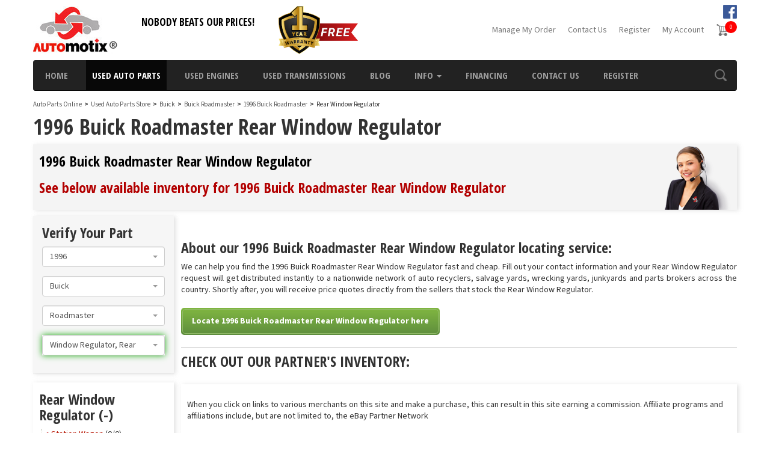

--- FILE ---
content_type: text/html; charset=UTF-8
request_url: https://automotix.net/usedautoparts/1996-buick-roadmaster-rear_window_regulator-inventory.html
body_size: 11882
content:
<!DOCTYPE html> <html><head>
      <meta http-equiv="Content-Type" content="text/html; charset=utf-8">
   <title>1996 Buick Roadmaster Rear Window Regulator  (Used/OEM) | For Sale By Automotix&reg;</title><meta NAME="DESCRIPTION" CONTENT="Buy high quality used 1996 Buick Roadmaster Rear Window Regulator  cheap and fast. All our 1996 Buick Roadmaster Rear Window Regulator  inventory come with a 1-year warranty, FAST shipping and 30-day money back guarantee. We carry 0 parts in stock, ready to ship"><meta NAME="LANGUAGE" CONTENT="EN-US"><meta NAME="ROBOTS" CONTENT="INDEX, FOLLOW"><meta NAME="REVISIT-AFTER" CONTENT="3 days"><link href="https://plus.google.com/108456756559764440206/" rel="author"><meta name="viewport" content="width=device-width, height=device-height, initial-scale=1.0, user-scalable=0, minimum-scale=1.0, maximum-scale=1.0"><link rel="icon" href="/images/favicon.ico" type="image/x-icon"><link rel="shortcut icon" href="/images/favicon.ico" type="image/x-icon"><link rel="stylesheet" href="/images/bootstrap.css" type="text/css"><link rel="stylesheet" href="/images/common-styles.css" type="text/css"><link id="mediaSheet" rel="stylesheet" href="/images/media-styles.css" type="text/css"><link rel="stylesheet" href="/images/popup.css"><link href="https://fonts.googleapis.com/css?family=Open+Sans+Condensed:700" rel="stylesheet" type="text/css"><link href="https://fonts.googleapis.com/css?family=Open+Sans" rel="stylesheet" type="text/css"><link href="https://fonts.googleapis.com/css2?family=Source+Sans+3:ital,wght@0,200..900;1,200..900&amp;display=swap" rel="stylesheet"><script type="text/javascript" src="//maps.googleapis.com/maps/api/js?key=AIzaSyBcbR0HyL5mpn6mQbg6IB9lLzDMiSEW7sw"></script><script src="https://ajax.googleapis.com/ajax/libs/jquery/2.2.4/jquery.min.js" integrity="sha384-rY/jv8mMhqDabXSo+UCggqKtdmBfd3qC2/KvyTDNQ6PcUJXaxK1tMepoQda4g5vB" crossorigin="anonymous"></script><script src="/tools/bootstrap.min.js" type="text/javascript"></script><script type="text/javascript" src="/tools/popup.js"></script><script type="text/javascript" src="/tools/jquery.lazyload.min.js"></script><script src="/tools/common1.js" type="text/javascript"></script><script>
		dataLayer = [];
		
			try{
				dataLayer.push({
					'event': 'LKQ Page',
					'ecomm_prodid': '',
					'ecomm_pagetype': 'category',
					'ecomm_totalvalue': '',
				});
			} catch(err) {}
		</script><noscript><iframe src="//www.googletagmanager.com/ns.html?id=GTM-568LT7" height="0" width="0" style="display:none;visibility:hidden"></iframe></noscript><script>(function(w,d,s,l,i){w[l]=w[l]||[];w[l].push({'gtm.start':
	new Date().getTime(),event:'gtm.js'});var f=d.getElementsByTagName(s)[0],
	j=d.createElement(s),dl=l!='dataLayer'?'&l='+l:'';j.async=true;j.src=
	'//www.googletagmanager.com/gtm.js?id='+i+dl;f.parentNode.insertBefore(j,f);
	})(window,document,'script','dataLayer','GTM-568LT7');</script><style>.async-hide { opacity: 0!important} </style><script>(function(a,s,y,n,c,h,i,d,e){s.className+=' '+y;h.start=1*new Date;
		h.end=i=function(){s.className=s.className.replace(RegExp(' ?'+y),'')};
		(a[n]=a[n]||[]).hide=h;setTimeout(function(){i();h.end=null},c);h.timeout=c;
		})(window,document.documentElement,'async-hide','dataLayer',1500,
		{'GTM-568LT7':true});</script><script type="text/javascript">

			  var url_prefix = '';
			  var google_adnum = 0;
			  var page_key = 'xw_end_page';

			  var bid_url = '';
			  var contacts_url = 'nbbfcwyyuabgigbm_zhqbyacqruabgfudbcysghbusbxacznbij';
			  var checkout_url = 'nbbfcwyyuabgigbm_zhqbyacqruabgfudbcygdrqdznbij';
			  var tracking_url = 'nbbfcwyyuabgigbm_zhqbygdrqdiuhuoqiqhby';
			  var article_url = 'nbbfcwyyuabgigbm_zhqb';
			  var search_url = '';
			  var global_search_url = 'nbbfcwyyuabgigbm_zhqbycmbqcqudsnznbij';
			  var checkout_url2 = 'nbbfcwyyuabgigbm_zhqby[fdg-mrqdxkq/]ygdrqdznbij';
			  var product_url = 'nbbfcwyyuabgigbm_zhqb';
			  var upgrade_url= '?fgcbxkq/=[fgcbxkq/]';
			  var xw_contacts_url = 'nbbfcwyyuabgigbm_zhqbyacqruabgfudbcysghbusbxacznbij'
			  var main_email = 'mbqsn2011@uabgigbm_zhqb';
			  var page_provider_key='usedautoparts';
		
		</script><script>
		(function(f,b){
		var c;
		f.hj=f.hj||function(){(f.hj.q=f.hj.q||[]).push(arguments)};
		f._hjSettings={hjid:18587, hjsv:3};
		c=b.createElement("script");c.async=1;
		c.src="//static.hotjar.com/c/hotjar-18587.js?sv=3";
		b.getElementsByTagName("head")[0].appendChild(c);
		})(window,document);
		</script><script type="text/javascript" src="/tools/search_form_json2.js"></script><script>
			//prod url: https://cdn1.affirm.com/js/v2/affirm.js
			//sandbox url: https://cdn1-sandbox.affirm.com/js/v2/affirm.js
			_affirm_config = {
			   public_api_key:  "DPXJKD7KFGTN88EK",
			   script:"https://cdn1.affirm.com/js/v2/affirm.js"
			};
			(function(l,g,m,e,a,f,b){var d,c=l[m]||{},h=document.createElement(f),n=document.getElementsByTagName(f)[0],k=function(a,b,c){return function(){a[b]._.push([c,arguments])}};c[e]=k(c,e,"set");d=c[e];c[a]={};c[a]._=[];d._=[];c[a][b]=k(c,a,b);a=0;for(b="set add save post open empty reset on off trigger ready setProduct".split(" ");a<b.length;a++)d[b[a]]=k(c,e,b[a]);a=0;for(b=["get","token","url","items"];a<b.length;a++)d[b[a]]=function(){};h.async=!0;h.src=g[f];n.parentNode.insertBefore(h,n);delete g[f];d(g);l[m]=c})(window,_affirm_config,"affirm","checkout","ui","script","ready");
		
		</script><link href="/images/select2.min.css" rel="stylesheet"><link href="/images/select2-bootstrap.min.css" rel="stylesheet"><script src="/tools/select2.full.min.js"></script><script async="async" src="https://pagead2.googlesyndication.com/pagead/js/adsbygoogle.js?client=ca-pub-3662128729899151" crossorigin="anonymous"></script></head><body><script type="text/javascript">
				var script=document.createElement('script');
				var prefix=document.location.protocol;
				script.async=true;script.type='text/javascript';
				var target=prefix + '//app.clixtell.com/scripts/latest.js';
				script.src=target;var elem=document.head;
				elem.appendChild(script);
			</script><div class="container"><div class="row"><div id="header"><div class="visible-lg header-wrapper"><div id="fb-root"></div><script>(function(d, s, id) {
				  var js, fjs = d.getElementsByTagName(s)[0];
				  if (d.getElementById(id)) return;
				  js = d.createElement(s); js.id = id;
				  js.src = 'https://connect.facebook.net/en_EN/sdk.js#xfbml=1&version=v2.11';
				  fjs.parentNode.insertBefore(js, fjs);
				}(document, 'script', 'facebook-jssdk'));</script><a href="https://automotix.net/" id="top-logo"><img src="/images/logo2.png" alt="Automotix&reg; Auto Parts"></a><div class="phone-block"><span class="site-name">Nobody Beats Our Prices!</span></div><span class="nomobile1015"><img src="/images/media/1yr-warranty-free.png" class="amazonIcon" title="1-year warranty" alt="1-year warranty"></span><div id="links-block"><a href="#" onclick="goOrderTracking();">Manage My Order</a><a href="#" onclick="goContactUs();" title="Contact Us">Contact Us</a><span class="nomobile642"><script src="https://automotix.net/account_header.js" type="text/javascript"></script></span><a href="javascript:goCheckOut()" title="Checkout" class="cart-icon"><sup><script src="https://automotix.net/cart_items_count.js"></script></sup></a></div><div xmlns:fb="http://ogp.me/ns/fb#" id="social-icons"><div class="fb-like" data-href="http://www.facebook.com/pages/Automotixnet/134539669924616" data-width="20" data-layout="button_count" data-action="like" data-size="small" data-show-faces="true" data-share="false"></div><a href="https://www.facebook.com/pages/Automotixnet/134539669924616" target="_blank" class="facebook-small"><img src="/images/icon-facebook.png"></a></div><div class="clear"></div></div><div class="clear"></div><nav class="navbar navbar-inverse navbar-static-top black-line"><div class="navbar-header"><button type="button" class="navbar-toggle collapsed" onclick="toggleLeftMenu()"><span class="sr-only">Toggle navigation</span><span class="icon-bar"></span><span class="icon-bar"></span><span class="icon-bar"></span></button><div class="pull-left hidden-lg"><a href="https://automotix.net/"><img src="/images/automotix-logo.svg" class="img-logo-small hidden-lg"></a><span class="site-name">Nobody Beats Our Prices!</span></div><div class="pull-right hidden-lg"><div xmlns:fb="http://www.facebook.com/2008/fbml" class="hidden-xs socialIconsSmall"><div class="fb-like" data-send="false" data-layout="button_count" data-width="20" data-show-faces="true" href="https://www.facebook.com/pages/Automotixnet/134539669924616"></div><a href="https://www.facebook.com/pages/Automotixnet/134539669924616" target="_blank" class="facebook-small"><img src="/images/icon-facebook.png"></a></div><a href="#" onclick="showSearchForm('buick','roadmaster','1996', 'rear_window_regulator')" title="Search" class="search-icon"></a><a href="javascript:goCheckOut()" title="Checkout" class="cart-icon"><sup><script src="https://automotix.net/cart_items_count.js"></script></sup></a></div></div><div class="navbar-collapse" id="navbarmenu"><ul class="nav navbar-nav"><button class="btn btn-default btn-gray btn-sm btn-close" onclick="toggleLeftMenu()"><span class="glyphicon glyphicon-remove"></span></button><li class="nav-phone-aria hidden-lg"><button class="btn btn-default btn-gray btn-sm pull-right" onclick="goOrderTracking();"><small>Manage My Order</small></button><div class="nav-phone">&nbsp;&nbsp;</div>
									&nbsp;
							</li><li><a href="https://automotix.net/">Home</a></li><li class="active"><a href="https://automotix.net/usedautoparts/">Used Auto Parts</a></li><li><a href="https://automotix.net/usedengines/">Used Engines</a></li><li><a href="https://automotix.net/usedtransmissions/">Used Transmissions</a></li><li><a href="/blog">Blog</a></li><li class="dropdown"><a href="https://automotix.net" class="dropdown-toggle" data-toggle="dropdown" role="button" aria-haspopup="true" aria-expanded="false">Info
		<span class="caret"></span></a><ul class="dropdown-menu"><li><a href="https://automotix.net/about_us.html">About Us</a></li><li><a href="https://automotix.net/usedautoparts/faq.html">FAQ</a></li><li><a href="https://automotix.net/usedautoparts/information.html">Shipping</a></li><li><a href="https://automotix.net/warranty.html">Warranty</a></li><li><a href="https://automotix.net/return-policy.html">Return Policy</a></li><li><a href="https://automotix.net/terms-and-conditions.html">Terms and Conditions</a></li></ul></li><li><a href="https://automotix.net/financing.html">Financing</a></li><li><a href="javascript:goContactUs();">Contact Us</a></li><li><a href="https://automotix.net/register.html">Register</a></li><li class="dropdown hidden-lg"><a href="https://automotix.net" class="dropdown-toggle" data-toggle="dropdown" role="button" aria-haspopup="true" aria-expanded="false">Customer Service
		<span class="caret"></span></a><ul class="dropdown-menu"><li><a href="https://automotix.net/about_us.html">About Us</a></li><li><a href="https://automotix.net/usedautoparts/faq.html">FAQ</a></li><li><a href="https://automotix.net/usedautoparts/information.html">Shipping/Warranty</a></li><li><a href="https://automotix.net/return-policy.html">Return Policy</a></li><li><a href="https://automotix.net/terms-and-conditions.html">Terms and Conditions</a></li><li><a href="javascript:goContactUs();">Contact Us</a></li><li><a href="javascript:goOrderTracking();">Order Tracking</a></li></ul></li></ul><span id="global-search-form" class="visible-lg"><a title="Search" class="search_button" href="#" onclick="showSearchForm('buick','roadmaster','1996', 'rear_window_regulator')"></a></span></div><div class="navbar-bottom text-center hidden-lg">&nbsp;</div></nav></div><div class="clear"></div><div id="breadcrumbs" class="nomobile"><a href="/">Auto Parts Online</a>
      &nbsp;<b>&gt;</b>&nbsp;
				<a href="/usedautoparts/">Used Auto Parts Store</a>
      &nbsp;<b>&gt;</b>&nbsp;
				<a href="/usedautoparts/buick-inventory.html">Buick</a>
      &nbsp;<b>&gt;</b>&nbsp;
				<a href="/usedautoparts/buick-roadmaster-inventory.html">Buick Roadmaster </a>
      &nbsp;<b>&gt;</b>&nbsp;
				<a href="/usedautoparts/1996-buick-roadmaster-inventory.html">1996 Buick Roadmaster </a>
      &nbsp;<b>&gt;</b>&nbsp;
				Rear Window Regulator</div><h1 class="main break-mobile nomobile">1996 Buick Roadmaster Rear Window Regulator </h1></div><div class="row"><div id="content" class="container-fluid search"><div class="shadowed sf-box-small-girl-ng has-tabs"><div class="lkqsf_top left"><div class="lkqsf_big">1996 Buick Roadmaster Rear Window Regulator</div><div class="clear"></div><label class="lkqsf-m-cap">See below available inventory for 1996 Buick Roadmaster Rear Window Regulator </label><div class="clear"></div></div><div class="clear"></div><div class="lkqsf_bottom"><div class="clear"></div></div></div><div id="right_column"><a name="results"></a><div style="padding-top:10px;padding-bottom:10px"><script type="text/javascript">
amzn_assoc_placement = "adunit0";
amzn_assoc_search_bar = "true";
amzn_assoc_tracking_id = "automotix05-20";
amzn_assoc_search_bar_position = "top";
amzn_assoc_ad_mode = "search";
amzn_assoc_ad_type = "smart";
amzn_assoc_marketplace = "amazon";
amzn_assoc_region = "US";
amzn_assoc_title = "Search Results from Amazon";
amzn_assoc_default_search_phrase = "Buick Roadmaster Window Regulator, Rear";
amzn_assoc_default_category = "Automotive";
amzn_assoc_textlinks = "";
amzn_assoc_linkid = "ce729fb71b3b283c20d86d92a61d58d9";
</script><script src="//z-na.amazon-adsystem.com/widgets/onejs?MarketPlace=US"></script></div><div style="float:right;margin-left:10px;" class="nomobile642"></div><h3>About our 1996 Buick Roadmaster Rear Window Regulator  locating service:</h3><p align="justify">
                We can help you find the 1996 Buick Roadmaster Rear Window Regulator fast and cheap. Fill out your contact information and your Rear Window Regulator  
                request will get distributed instantly to a nationwide network of auto recyclers, salvage yards, wrecking yards, junkyards and parts 
                brokers across the country. Shortly after, you will receive price quotes directly from the sellers that stock the Rear Window Regulator.
				<br/>
				<div align="center">
				<a href="?make=buick&model=roadmaster&year=1996" onclick="showPartLocator('buick','roadmaster','1996');return false;" class="lg-button" align="center"><span>Locate 1996 Buick Roadmaster Rear Window Regulator here</span></a>
				</div>
				
			</p><div class="clear"></div><p></p><h3 style="border-top:1px solid #ccc;padding:10px;padding-left:0;margin:0;">CHECK OUT OUR PARTNER'S INVENTORY:</h3><div class="box-m shadowed "><div class="box-content"><div id="ebayResultsContainer"><div style="height:15px;width:40px" class="loading"></div></div></div></div><script type="text/javascript">
			
	var ebay_url = '/ebay-search.html';
	var ebay_keywords = '1996 Buick Roadmaster Rear Window Regulator';
	var ebay_keywords_real = '1996 Buick Roadmaster Rear Window Regulator';


	function getEbayContent(nPage)
	{
		$("#ebayResultsContainer").html('<div style="height:15px;width:40px" class="loading"/>');
		if (nPage == undefined) nPage = 1;
		$.get(ebay_url, {'page':nPage,'op_code':'search_by_keywords','keywords':ebay_keywords}, onEbaySearchLoad);
	}
	getEbayContent();

    function onEbaySearchLoad(data){

		if ($(data).html().toLowerCase().indexOf("<b>0</b>") > 0)
		{
			var aWords = ebay_keywords.split(" ");
			ebay_keywords = "";
			for (var i = 1; i < aWords.length; i++)
			{
				ebay_keywords += aWords[i] + " ";
			}
			getEbayContent();
			return;
		}

        $($(data).html()).appendTo($("#ebayResultsContainer"));
		if (ebay_keywords != ebay_keywords_real)
			$("#KeywordsSpan").html("<b>" + ebay_keywords_real + "</b>");
        $(".loading").removeClass("loading");
		$(".bottom-left-corner2").css("position", "static");
		$(".bottom-left-corner2").css("position", "absolute");
    }

	function goToPage(nNum, nMax)
	{
		var sMessage = null;
		if (nNum == undefined || nNum == '')
			sMessage = 'Please, enter the page number';

		if (nNum == '0' || isNaN(nNum - 2))
			sMessage = 'Page number is incorrect';

		if (nNum > nMax)
			sMessage = "Page number too big";

		if (sMessage !== null)
		{
			alert(sMessage);
			return;
		}

		getEbayContent(nNum);
	}
</script></div><div id="left_column"><div class="box-m shadowed nomargin"><div class="box-content"><div class="panel panel-default box-gray" style="margin:-10px"><div class="panel-body" id="search-form-home1"><h3>Verify Your Part</h3><input type="hidden" class="form-data" id="DataManagerKeyField1" name="data_manager_key" value="xw_lkq_new"><input type="hidden" class="form-data" name="provider_key" value="usedautoparts"><script type="text/javascript">
			var form_url = '/usedautoparts-search.html?jsoncallback=?';
			var ix_keys = {
				yard:'all',
				make:'buick',
				model:'roadmaster',
				year:'1996',
				part:'rear_window_regulator'
			};
			target_urls = {
				'default':'/[provider_key]/',
				'make_key':'/[provider_key]/[make_key]-inventory.html',
				'model_key':'/[provider_key]/[make_key]-[model_key]-inventory.html',
				'year_key':'/[provider_key]/[year_key]-[make_key]-[model_key]-inventory.html',
				'part_type_key':'/[provider_key]/[year_key]-[make_key]-[model_key]-[part_type_key]-inventory.html',
				'options':'/part-options.html?make_key=[make_key]&model_key=[model_key]&year_key=[year_key]&part_type_key=[part_type_key]'
			};
			
		</script><script type="text/javascript" src="/tools/search_form_json2.js"></script><div class="form-group"><select placeholder="Year..." tabindex="1" name="year_key" id="sf_year1" class="form-control form-data next-highlighted" disabled="" onchange="loadDataIX('sf_make1','get_make_list_by_year',this, null,'search-form-home1');" depend="sf_part1 sf_model1 sf_make1"><option value="">Year...</option></select></div><div class="form-group"><select placeholder="Make..." tabindex="2" name="make_key" id="sf_make1" class="form-control form-data" disabled="" onchange="loadDataIX('sf_model1','get_models_list_by_year',this,null,'search-form-home1');" depend="sf_model1 sf_part1"><option value="">Make...</option></select></div><div class="form-group"><select placeholder="Model..." tabindex="3" name="model_key" id="sf_model1" class="form-control form-data" disabled="" onchange="loadDataIX('sf_part1','get_part_type_list',this, null,'search-form-home1');" depend="sf_part1"><option value="">Model...</option></select></div><div class="form-group"><select placeholder="Part..." tabindex="4" name="part_type_key" id="sf_part1" class="form-control form-data next-highlighted" disabled="" onchange="showOptionsIX(false, 'search-form-home1');"><option value="">Part...</option></select></div><script>
			initSearchForm("#search-form-home1 select",  function(){
				initListsIXByYear("1");
			});
		</script></div></div><div class="clear"></div></div></div><div class="box-m shadowed nomobile"><div class="box-content"><h3 style="margin-top:5px">Rear Window Regulator (-)</h3><ul class="asf" style="padding-bottom:2px"><li class="clickable"><a title="&nbsp;Station Wagon" href="?fit_notes=cad83e83d2cf22f33e7dbc516dd1ddbc&amp;seq_num=1">Station Wagon</a>&nbsp;(0/0)
			</li><li class="clickable"><a title="&nbsp;Sedan" href="?fit_notes=341529e79b3faab6bd3c0767c3e5da37&amp;seq_num=2">Sedan</a>&nbsp;(0/0)
			</li></ul></div></div><div class="box-m shadowed nomobile"><div class="box-content"><div class="accordeon"><h3 style="margin-top:5px">Available Parts</h3><div class="panel-group" id="accordion"><div class="panel panel-default"><div class="panel-heading"><h3 class="panel-title"><a data-toggle="collapse" data-parent="#ENGINE___TRANSMISSION_UNITS" href="#ENGINE___TRANSMISSION_UNITS">ENGINE &amp; TRANSMISSION UNITS<span class="caret"></span></a></h3></div><div id="ENGINE___TRANSMISSION_UNITS" class="panel-collapse collapse"><div class="panel-body"><ul class="link-list"><li><a href="/usedengines/1996-buick-roadmaster-inventory.html">Engine Assembly (-)</a></li><li><a href="/usedtransmissions/1996-buick-roadmaster-inventory.html">Transmission Assembly (-)</a></li></ul></div></div></div><div class="panel panel-default"><div class="panel-heading"><h3 class="panel-title"><a data-toggle="collapse" data-parent="#ELECTRICAL" href="#ELECTRICAL">ELECTRICAL<span class="caret"></span></a></h3></div><div id="ELECTRICAL" class="panel-collapse collapse"><div class="panel-body"><ul class="link-list"><li><a href="/usedautoparts/1996-buick-roadmaster-heater_and_ac_controls-inventory.html">A/C Control (1)</a></li><li><a href="/usedautoparts/1996-buick-roadmaster-air_flow_metersensor-inventory.html">Air Flow Meter/Sensor (-)</a></li><li><a href="/usedautoparts/1996-buick-roadmaster-alternator-inventory.html">Alternator (1)</a></li><li><a href="/usedautoparts/1996-buick-roadmaster-chassis_computer-inventory.html">Chassis Computer (1)</a></li><li><a href="/usedautoparts/1996-buick-roadmaster-combination_switch-inventory.html">Combination Switch (-)</a></li><li><a href="/usedautoparts/1996-buick-roadmaster-convertible_top_lift-inventory.html">Convertible Top Lift (-)</a></li><li><a href="/usedautoparts/1996-buick-roadmaster-convertible_top_motor-inventory.html">Convertible Top Motor (-)</a></li><li><a href="/usedautoparts/1996-buick-roadmaster-dc_converter_electric_car-inventory.html">DC Converter (Electric Car) (-)</a></li><li><a href="/usedautoparts/1996-buick-roadmaster-distributor-inventory.html">Distributor (-)</a></li><li><a href="/usedautoparts/1996-buick-roadmaster-electric_door_motor-inventory.html">Electric Door Motor (-)</a></li><li><a href="/usedautoparts/1996-buick-roadmaster-engine_computer-inventory.html">Engine Computer/Control Unit (-)</a></li><li><a href="/usedautoparts/1996-buick-roadmaster-fuse_box-inventory.html">Fuse Box (-)</a></li><li><a href="/usedautoparts/1996-buick-roadmaster-headlamp_motor-inventory.html">Headlight/Headlamp Motor (-)</a></li><li><a href="/usedautoparts/1996-buick-roadmaster-heater_motor-inventory.html">Heater Motor (1)</a></li><li><a href="/usedautoparts/1996-buick-roadmaster-ignition_coil-inventory.html">Ignition Coil (-)</a></li><li><a href="/usedautoparts/1996-buick-roadmaster-ignition_switch_wkey-inventory.html">Ignition Switch W/Key (-)</a></li><li><a href="/usedautoparts/1996-buick-roadmaster-power_window_motor-inventory.html">Power Window Motor (-)</a></li><li><a href="/usedautoparts/1996-buick-roadmaster-power_window_switch-inventory.html">Power Window Switch (-)</a></li><li><a href="/usedautoparts/1996-buick-roadmaster-quarter_window_motor-inventory.html">Quarter Window Motor (-)</a></li><li><a href="/usedautoparts/1996-buick-roadmaster-starter-inventory.html">Starter (-)</a></li><li><a href="/usedautoparts/1996-buick-roadmaster-sun_roof_motor-inventory.html">Sun Roof Motor (-)</a></li><li><a href="/usedautoparts/1996-buick-roadmaster-tailgate_lift_motor-inventory.html">Tailgate Lift Motor (-)</a></li><li><a href="/usedautoparts/1996-buick-roadmaster-decklid_motor-inventory.html">Tailgate Motor (-)</a></li><li><a href="/usedautoparts/1996-buick-roadmaster-windshield_washer_motor-inventory.html">Windshield Washer Motor (-)</a></li><li><a href="/usedautoparts/1996-buick-roadmaster-wiper_motor_front-inventory.html">Wiper Motor, Front (-)</a></li><li><a href="/usedautoparts/1996-buick-roadmaster-wiper_motor_rear-inventory.html">Wiper Motor, Rear (-)</a></li><li><a href="/usedautoparts/1996-buick-roadmaster-wiper_transmission-inventory.html">Wiper Transmission (-)</a></li></ul></div></div></div><div class="panel panel-default"><div class="panel-heading"><h3 class="panel-title"><a data-toggle="collapse" data-parent="#EXTERIOR___BODY_PARTS" href="#EXTERIOR___BODY_PARTS">EXTERIOR &amp; BODY PARTS<span class="caret"></span></a></h3></div><div id="EXTERIOR___BODY_PARTS" class="panel-collapse collapse"><div class="panel-body"><ul class="link-list"><li><a href="/usedautoparts/1996-buick-roadmaster-a_pillar-inventory.html">A Pillar (-)</a></li><li><a href="/usedautoparts/1996-buick-roadmaster-back_window-inventory.html">Back Window (-)</a></li><li><a href="/usedautoparts/1996-buick-roadmaster-bed_rail-inventory.html">Bed Rail (-)</a></li><li><a href="/usedautoparts/1996-buick-roadmaster-front_bumper_assembly-inventory.html">Bumper Assembly, Front (-)</a></li><li><a href="/usedautoparts/1996-buick-roadmaster-rear_bumper_assembly-inventory.html">Bumper Assembly, Rear (-)</a></li><li><a href="/usedautoparts/1996-buick-roadmaster-bumper_bar_front-inventory.html">Bumper Bar, Front (-)</a></li><li><a href="/usedautoparts/1996-buick-roadmaster-bumper_bar_rear-inventory.html">Bumper Bar, Rear (-)</a></li><li><a href="/usedautoparts/1996-buick-roadmaster-bumper_cover_front-inventory.html">Bumper Cover, Front (-)</a></li><li><a href="/usedautoparts/1996-buick-roadmaster-bumper_cover_rear-inventory.html">Bumper Cover, Rear (-)</a></li><li><a href="/usedautoparts/1996-buick-roadmaster-cab_corner-inventory.html">Cab Corner (-)</a></li><li><a href="/usedautoparts/1996-buick-roadmaster-back_door-inventory.html">Door Assembly, Back (-)</a></li><li><a href="/usedautoparts/1996-buick-roadmaster-front_door-inventory.html">Door Assembly, Front (-)</a></li><li><a href="/usedautoparts/1996-buick-roadmaster-rear_door-inventory.html">Door Assembly, Rear (2)</a></li><li><a href="/usedautoparts/1996-buick-roadmaster-rear_door_handle-inventory.html">Door Handle, Rear (-)</a></li><li><a href="/usedautoparts/1996-buick-roadmaster-rear_door_latch-inventory.html">Door Latch, Rear (-)</a></li><li><a href="/usedautoparts/1996-buick-roadmaster-door_mirror-inventory.html">Door Mirror, Side (-)</a></li><li><a href="/usedautoparts/1996-buick-roadmaster-front_door_trim_panel-inventory.html">Door Trim Panel, Front (-)</a></li><li><a href="/usedautoparts/1996-buick-roadmaster-door_vent_glass_front-inventory.html">Door Vent Glass, Front (-)</a></li><li><a href="/usedautoparts/1996-buick-roadmaster-front_door_window-inventory.html">Door Window, Front (-)</a></li><li><a href="/usedautoparts/1996-buick-roadmaster-rear_door_window-inventory.html">Door Window, Rear (-)</a></li><li><a href="/usedautoparts/1996-buick-roadmaster-fender-inventory.html">Fender (-)</a></li><li><a href="/usedautoparts/1996-buick-roadmaster-front_clip-inventory.html">Front Clip (-)</a></li><li><a href="/usedautoparts/1996-buick-roadmaster-fuel_tank-inventory.html">Fuel Tank (-)</a></li><li><a href="/usedautoparts/1996-buick-roadmaster-grille-inventory.html">Grille (-)</a></li><li><a href="/usedautoparts/1996-buick-roadmaster-ground_effects-inventory.html">Ground Effects (-)</a></li><li><a href="/usedautoparts/1996-buick-roadmaster-header_panel-inventory.html">Header Panel (-)</a></li><li><a href="/usedautoparts/1996-buick-roadmaster-headlamp_doorcover-inventory.html">Headlight/Headlamp Door (-)</a></li><li><a href="/usedautoparts/1996-buick-roadmaster-hood-inventory.html">Hood (-)</a></li><li><a href="/usedautoparts/1996-buick-roadmaster-pillar-inventory.html">Pillar (2)</a></li><li><a href="/usedautoparts/1996-buick-roadmaster-quarter_panel-inventory.html">Quarter Panel (2)</a></li><li><a href="/usedautoparts/1996-buick-roadmaster-quarter_window-inventory.html">Quarter Window (-)</a></li><li><a href="/usedautoparts/1996-buick-roadmaster-quarter_window_regulator_rear-inventory.html">Quarter Window Regulator, Rear (-)</a></li><li><a href="/usedautoparts/1996-buick-roadmaster-radiator_support_assembly-inventory.html">Radiator Support (-)</a></li><li><a href="/usedautoparts/1996-buick-roadmaster-rear_clip_assembly-inventory.html">Rear Clip Assembly (-)</a></li><li><a href="/usedautoparts/1996-buick-roadmaster-rear_fender_assembly-inventory.html">Rear Fender Assembly (-)</a></li><li><a href="/usedautoparts/1996-buick-roadmaster-rear_trim_panel-inventory.html">Rear Trim Panel (-)</a></li><li><a href="/usedautoparts/1996-buick-roadmaster-rear_vent_window-inventory.html">Rear Vent Window (-)</a></li><li><a href="/usedautoparts/1996-buick-roadmaster-roof-inventory.html">Roof (-)</a></li><li><a href="/usedautoparts/1996-buick-roadmaster-roof_glass-inventory.html">Roof Glass (-)</a></li><li><a href="/usedautoparts/1996-buick-roadmaster-running_board-inventory.html">Running Board (-)</a></li><li><a href="/usedautoparts/1996-buick-roadmaster-tail_finish_panel-inventory.html">Tail Finish Panel (-)</a></li><li><a href="/usedautoparts/1996-buick-roadmaster-tail_panel-inventory.html">Tail Panel (-)</a></li><li><a href="/usedautoparts/1996-buick-roadmaster-trunk_lid-inventory.html">Tailgate Assembly (1)</a></li><li><a href="/usedautoparts/1996-buick-roadmaster-tires-inventory.html">Tires (-)</a></li><li><a href="/usedautoparts/1996-buick-roadmaster-set_of_tires-inventory.html">Tires, Set (-)</a></li><li><a href="/usedautoparts/1996-buick-roadmaster-tonneau_cover-inventory.html">Tonneau Cover (-)</a></li><li><a href="/usedautoparts/1996-buick-roadmaster-bed_assembly-inventory.html">Truck Bed (-)</a></li><li><a href="/usedautoparts/1996-buick-roadmaster-truck_cab_assembly-inventory.html">Truck Cab (-)</a></li><li><a href="/usedautoparts/1996-buick-roadmaster-lid_pull_down-inventory.html">Trunk Lid Pull Down (-)</a></li><li><a href="/usedautoparts/1996-buick-roadmaster-valance_front-inventory.html">Valance, Front (-)</a></li><li><a href="/usedautoparts/1996-buick-roadmaster-wheel_cover-inventory.html">Wheel Cover (-)</a></li><li><a href="/usedautoparts/1996-buick-roadmaster-wheel-inventory.html">Wheel Rim (1)</a></li><li><a href="/usedautoparts/1996-buick-roadmaster-windshield_glass-inventory.html">Windshield Glass (-)</a></li></ul></div></div></div><div class="panel panel-default"><div class="panel-heading"><h3 class="panel-title"><a data-toggle="collapse" data-parent="#FRONT_REAR_LIGHTS" href="#FRONT_REAR_LIGHTS">FRONT/REAR LIGHTS<span class="caret"></span></a></h3></div><div id="FRONT_REAR_LIGHTS" class="panel-collapse collapse"><div class="panel-body"><ul class="link-list"><li><a href="/usedautoparts/1996-buick-roadmaster-backup_light-inventory.html">Backup Lamp (-)</a></li><li><a href="/usedautoparts/1996-buick-roadmaster-headlight-inventory.html">Headlight/Headlamp Assembly (-)</a></li><li><a href="/usedautoparts/1996-buick-roadmaster-parking_lamp-inventory.html">Parking Lamp/Light (-)</a></li><li><a href="/usedautoparts/1996-buick-roadmaster-taillight-inventory.html">Tail Light Assembly (2)</a></li></ul></div></div></div><div class="panel panel-default"><div class="panel-heading"><h3 class="panel-title"><a data-toggle="collapse" data-parent="#HEATING___COOLING" href="#HEATING___COOLING">HEATING &amp; COOLING<span class="caret"></span></a></h3></div><div id="HEATING___COOLING" class="panel-collapse collapse"><div class="panel-body"><ul class="link-list"><li><a href="/usedautoparts/1996-buick-roadmaster-air_cleaner_assembly-inventory.html">Air Cleaner (-)</a></li><li><a href="/usedautoparts/1996-buick-roadmaster-ac_compressor-inventory.html">Air Conditioner Compressor (-)</a></li><li><a href="/usedautoparts/1996-buick-roadmaster-condenser_assembly-inventory.html">Condensor (-)</a></li><li><a href="/usedautoparts/1996-buick-roadmaster-cooling_fan_assembly-inventory.html">Cooling Fan (1)</a></li><li><a href="/usedautoparts/1996-buick-roadmaster-evaporator-inventory.html">Evaporator (1)</a></li><li><a href="/usedautoparts/1996-buick-roadmaster-fan_blade-inventory.html">Fan Blade (-)</a></li><li><a href="/usedautoparts/1996-buick-roadmaster-fan_clutch-inventory.html">Fan Clutch (-)</a></li><li><a href="/usedautoparts/1996-buick-roadmaster-heater_assembly-inventory.html">Heater Assembly (-)</a></li><li><a href="/usedautoparts/1996-buick-roadmaster-heater_core-inventory.html">Heater Core (1)</a></li><li><a href="/usedautoparts/1996-buick-roadmaster-heater_housing-inventory.html">Heater Housing (-)</a></li><li><a href="/usedautoparts/1996-buick-roadmaster-intercooler-inventory.html">Intercooler (-)</a></li><li><a href="/usedautoparts/1996-buick-roadmaster-radiator_assembly-inventory.html">Radiator (-)</a></li><li><a href="/usedautoparts/1996-buick-roadmaster-radiator_fan_shroud-inventory.html">Radiator Fan Shroud (-)</a></li></ul></div></div></div><div class="panel panel-default"><div class="panel-heading"><h3 class="panel-title"><a data-toggle="collapse" data-parent="#INTERIOR_PARTS___ACCESSORIES" href="#INTERIOR_PARTS___ACCESSORIES">INTERIOR PARTS &amp; ACCESSORIES<span class="caret"></span></a></h3></div><div id="INTERIOR_PARTS___ACCESSORIES" class="panel-collapse collapse"><div class="panel-body"><ul class="link-list"><li><a href="/usedautoparts/1996-buick-roadmaster-air_bag-inventory.html">Air Bag (1)</a></li><li><a href="/usedautoparts/1996-buick-roadmaster-armrest-inventory.html">Armrest (-)</a></li><li><a href="/usedautoparts/1996-buick-roadmaster-cargo_cover-inventory.html">Cargo Cover (-)</a></li><li><a href="/usedautoparts/1996-buick-roadmaster-console-inventory.html">Console (-)</a></li><li><a href="/usedautoparts/1996-buick-roadmaster-cruise_control_servo-inventory.html">Cruise Control Servo (-)</a></li><li><a href="/usedautoparts/1996-buick-roadmaster-dash_assembly-inventory.html">Dash Assembly (-)</a></li><li><a href="/usedautoparts/1996-buick-roadmaster-dash_panels-inventory.html">Dash Panel (1)</a></li><li><a href="/usedautoparts/1996-buick-roadmaster-gas_pedal-inventory.html">Gas Pedal (-)</a></li><li><a href="/usedautoparts/1996-buick-roadmaster-glove_box-inventory.html">Glove Box (-)</a></li><li><a href="/usedautoparts/1996-buick-roadmaster-tv_info_gps_screen-inventory.html">GPS / Info Screen (-)</a></li><li><a href="/usedautoparts/1996-buick-roadmaster-head_up_display-inventory.html">Head Up Display (-)</a></li><li><a href="/usedautoparts/1996-buick-roadmaster-headrest-inventory.html">Headrest (-)</a></li><li><a href="/usedautoparts/1996-buick-roadmaster-inside_door_handle-inventory.html">Inside Door Handle (-)</a></li><li><a href="/usedautoparts/1996-buick-roadmaster-instrument_cluster-inventory.html">Instrument Cluster (-)</a></li><li><a href="/usedautoparts/1996-buick-roadmaster-complete_interior-inventory.html">Interior, Complete (-)</a></li><li><a href="/usedautoparts/1996-buick-roadmaster-jack_assembly-inventory.html">Jack Assembly (-)</a></li><li><a href="/usedautoparts/1996-buick-roadmaster-night_vision_camera-inventory.html">Night Vision Camera (-)</a></li><li><a href="/usedautoparts/1996-buick-roadmaster-overhead_console-inventory.html">Overhead Console (-)</a></li><li><a href="/usedautoparts/1996-buick-roadmaster-radio_cd_player-inventory.html">Radio / CD Player (22)</a></li><li><a href="/usedautoparts/1996-buick-roadmaster-rear_view_mirror-inventory.html">Rear View Mirror (1)</a></li><li><a href="/usedautoparts/1996-buick-roadmaster-roof_rack-inventory.html">Roof Rack (-)</a></li><li><a href="/usedautoparts/1996-buick-roadmaster-seat_track_front-inventory.html">Seat Track, Front (-)</a></li><li><a href="/usedautoparts/1996-buick-roadmaster-front_seat-inventory.html">Seat, Front (-)</a></li><li><a href="/usedautoparts/1996-buick-roadmaster-rear_seat-inventory.html">Seat, Rear (-)</a></li><li><a href="/usedautoparts/1996-buick-roadmaster-third_row_seat-inventory.html">Seat, Third Row (-)</a></li><li><a href="/usedautoparts/1996-buick-roadmaster-seatbelt-inventory.html">Seatbelt (-)</a></li><li><a href="/usedautoparts/1996-buick-roadmaster-shiftershift_lever-inventory.html">Shift Lever (-)</a></li><li><a href="/usedautoparts/1996-buick-roadmaster-speedometer-inventory.html">Speedometer (1)</a></li><li><a href="/usedautoparts/1996-buick-roadmaster-steering_wheel-inventory.html">Steering Wheel (-)</a></li><li><a href="/usedautoparts/1996-buick-roadmaster-interior_sun_visor-inventory.html">Sun Visor (-)</a></li><li><a href="/usedautoparts/1996-buick-roadmaster-trailer_hitch-inventory.html">Trailer Hitch (-)</a></li></ul></div></div></div><div class="panel panel-default"><div class="panel-heading"><h3 class="panel-title"><a data-toggle="collapse" data-parent="#MECHANICAL___FRAME_PARTS" href="#MECHANICAL___FRAME_PARTS">MECHANICAL &amp; FRAME PARTS<span class="caret"></span></a></h3></div><div id="MECHANICAL___FRAME_PARTS" class="panel-collapse collapse in selected"><div class="panel-body"><ul class="link-list"><li><a href="/usedautoparts/1996-buick-roadmaster-abs_control_modulepump-inventory.html">ABS Control Module/Pump (-)</a></li><li><a href="/usedautoparts/1996-buick-roadmaster-air_injection_pump-inventory.html">Air Injection Pump (-)</a></li><li><a href="/usedautoparts/1996-buick-roadmaster-air_spring-inventory.html">Air Spring (-)</a></li><li><a href="/usedautoparts/1996-buick-roadmaster-rear_axle_carrier-inventory.html">Axle Carrier, Rear (-)</a></li><li><a href="/usedautoparts/1996-buick-roadmaster-axle_housing-inventory.html">Axle Housing (-)</a></li><li><a href="/usedautoparts/1996-buick-roadmaster-axle_shaft-inventory.html">Axle Shaft (-)</a></li><li><a href="/usedautoparts/1996-buick-roadmaster-front_axle_assembly-inventory.html">Axle, Front (-)</a></li><li><a href="/usedautoparts/1996-buick-roadmaster-rear_axle_assembly-inventory.html">Axle, Rear (-)</a></li><li><a href="/usedautoparts/1996-buick-roadmaster-back_axle-inventory.html">Back Axle (-)</a></li><li><a href="/usedautoparts/1996-buick-roadmaster-brake_master_cylinder-inventory.html">Brake Master Cylinder (1)</a></li><li><a href="/usedautoparts/1996-buick-roadmaster-bumper_shock-inventory.html">Bumper Shock (-)</a></li><li><a href="/usedautoparts/1996-buick-roadmaster-cab_clip_assembly-inventory.html">Cab Clip (-)</a></li><li><a href="/usedautoparts/1996-buick-roadmaster-camshaft-inventory.html">Camshaft (-)</a></li><li><a href="/usedautoparts/1996-buick-roadmaster-cylinder_head-inventory.html">Cylinder Head (-)</a></li><li><a href="/usedautoparts/1996-buick-roadmaster-differential_assembly-inventory.html">Differential Assembly, Rear (-)</a></li><li><a href="/usedautoparts/1996-buick-roadmaster-front_drive_shaft-inventory.html">Drive Shaft, Front (-)</a></li><li><a href="/usedautoparts/1996-buick-roadmaster-rear_drive_shaft-inventory.html">Drive Shaft, Rear (1)</a></li><li><a href="/usedautoparts/1996-buick-roadmaster-engine_oil_cooler-inventory.html">Engine Oil Cooler (-)</a></li><li><a href="/usedautoparts/1996-buick-roadmaster-engine_pullout-inventory.html">Engine Pullout (-)</a></li><li><a href="/usedautoparts/1996-buick-roadmaster-exhaust_manifold-inventory.html">Exhaust Manifold (-)</a></li><li><a href="/usedautoparts/1996-buick-roadmaster-flywheel-inventory.html">Flywheel (-)</a></li><li><a href="/usedautoparts/1996-buick-roadmaster-frame-inventory.html">Frame (-)</a></li><li><a href="/usedautoparts/1996-buick-roadmaster-fuel_pump-inventory.html">Fuel Pump (-)</a></li><li><a href="/usedautoparts/1996-buick-roadmaster-harmonic_balancer-inventory.html">Harmonic Balancer (-)</a></li><li><a href="/usedautoparts/1996-buick-roadmaster-hub_bearing-inventory.html">Hub Bearing (-)</a></li><li><a href="/usedautoparts/1996-buick-roadmaster-i_beam_assembly-inventory.html">I Beam (-)</a></li><li><a href="/usedautoparts/1996-buick-roadmaster-intake_manifold-inventory.html">Intake Manifold (-)</a></li><li><a href="/usedautoparts/1996-buick-roadmaster-leaf_spring_front-inventory.html">Leaf Spring, Front (-)</a></li><li><a href="/usedautoparts/1996-buick-roadmaster-rear_leaf_springs-inventory.html">Leaf Spring, Rear (-)</a></li><li><a href="/usedautoparts/1996-buick-roadmaster-front_lower_control_arm-inventory.html">Lower Control Arm, Front (1)</a></li><li><a href="/usedautoparts/1996-buick-roadmaster-rear_lower_control_arm-inventory.html">Lower Control Arm, Rear (-)</a></li><li><a href="/usedautoparts/1996-buick-roadmaster-muffler-inventory.html">Muffler (-)</a></li><li><a href="/usedautoparts/1996-buick-roadmaster-oil_pan-inventory.html">Oil Pan (-)</a></li><li><a href="/usedautoparts/1996-buick-roadmaster-power_brake_booster-inventory.html">Power Brake Booster (-)</a></li><li><a href="/usedautoparts/1996-buick-roadmaster-power_steering_pump-inventory.html">Power Steering Pump (1)</a></li><li><a href="/usedautoparts/1996-buick-roadmaster-radiator_overflow_tank-inventory.html">Radiator Overflow Bottle (-)</a></li><li><a href="/usedautoparts/1996-buick-roadmaster-ring_gear_and_pinion-inventory.html">Ring Gear And Pinion (-)</a></li><li><a href="/usedautoparts/1996-buick-roadmaster-shock_absorber-inventory.html">Shock Absorber (-)</a></li><li><a href="/usedautoparts/1996-buick-roadmaster-front_suspension_assembly-inventory.html">Shock, Front (-)</a></li><li><a href="/usedautoparts/1996-buick-roadmaster-rear_suspension_assembly-inventory.html">Shock, Rear (-)</a></li><li><a href="/usedautoparts/1996-buick-roadmaster-spindle_assembly-inventory.html">Spindle (2)</a></li><li><a href="/usedautoparts/1996-buick-roadmaster-rear_spoiler_assembly-inventory.html">Spoiler, Rear (-)</a></li><li><a href="/usedautoparts/1996-buick-roadmaster-steering_column-inventory.html">Steering Column (1)</a></li><li><a href="/usedautoparts/1996-buick-roadmaster-steering_gear-inventory.html">Steering Gear (-)</a></li><li><a href="/usedautoparts/1996-buick-roadmaster-strut-inventory.html">Strut (-)</a></li><li><a href="/usedautoparts/1996-buick-roadmaster-stub_axle_rear-inventory.html">Stub Axle, Rear (-)</a></li><li><a href="/usedautoparts/1996-buick-roadmaster-suspension_compressorpump-inventory.html">Suspension Compressor (-)</a></li><li><a href="/usedautoparts/1996-buick-roadmaster-suspension_cross_membersubframe-inventory.html">Suspension Cross Member (-)</a></li><li><a href="/usedautoparts/1996-buick-roadmaster-throttle_body-inventory.html">Throttle Body (-)</a></li><li><a href="/usedautoparts/1996-buick-roadmaster-timing_cover-inventory.html">Timing Cover (-)</a></li><li><a href="/usedautoparts/1996-buick-roadmaster-torque_converter-inventory.html">Torque Converter (-)</a></li><li><a href="/usedautoparts/1996-buick-roadmaster-torsion_bar-inventory.html">Torsion Bar (-)</a></li><li><a href="/usedautoparts/1996-buick-roadmaster-transfer_case-inventory.html">Transfer Case Assembly (-)</a></li><li><a href="/usedautoparts/1996-buick-roadmaster-transfer_case_motor-inventory.html">Transfer Case Motor (-)</a></li><li><a href="/usedautoparts/1996-buick-roadmaster-transmission_cooler-inventory.html">Transmission Cooler (-)</a></li><li><a href="/usedautoparts/1996-buick-roadmaster-turbo-inventory.html">Turbo (-)</a></li><li><a href="/usedautoparts/1996-buick-roadmaster-upper_control_arm-inventory.html">Upper Control Arm, Front (-)</a></li><li><a href="/usedautoparts/1996-buick-roadmaster-upper_control_arm_rear-inventory.html">Upper Control Arm, Rear (-)</a></li><li><a href="/usedautoparts/1996-buick-roadmaster-vacuum_pump-inventory.html">Vacuum Pump (-)</a></li><li><a href="/usedautoparts/1996-buick-roadmaster-valve_cover-inventory.html">Valve Cover (-)</a></li><li><a href="/usedautoparts/1996-buick-roadmaster-water_pump-inventory.html">Water Pump (-)</a></li><li><a href="/usedautoparts/1996-buick-roadmaster-front_window_regulator-inventory.html">Window Regulator, Front (-)</a></li><li class="selected">Window Regulator, Rear (-)<span class="glyphicon glyphicon-chevron-right text-danger"></span></li></ul></div></div></div></div></div></div></div></div></div></div><div class="row"><div id="footer"><div class="row"><div class="col-sm-3"><h4 class="text-uppercase pointer" onclick="showFooterMenu('deps')">Auto Parts Departments <span class="caret"></span></h4><div class="footer-links-list" id="deps"><a href="/usedengines/">Used Engines</a><br><a href="/usedtransmissions/">Used Transmissions</a><br><a href="/usedautoparts/">Used Auto Parts</a><br><br></div></div><div class="col-sm-3"><h4 class="text-uppercase pointer" onclick="showFooterMenu('service')">Customer Service <span class="caret"></span></h4><div class="footer-links-list" id="service"><a href="/blog">Blog</a><br><a href="#" onclick="goOrderTracking();">Manage My Order</a><br><a href="/return-policy.html">Return Policy</a><br><a href="/warranty.html">Warranty Info</a><br><a href="/financing.html">Financing</a><br><a href="#" onclick="goContactUs();">Contact Us</a><br><br></div></div><div class="col-sm-4"><h4 class="text-uppercase pointer" onclick="showFooterMenu('info')">Company Information <span class="caret"></span></h4><div class="footer-links-list" id="info"><a href="/privacy.html">Privacy</a><br><a href="/about_us.html">About Us</a><br><a href="/terms-and-conditions.html">Terms and conditions</a><br><br></div></div></div><div class="clear"></div><br><div> 
			Secure Payments by
			<p><img src="/images/media/cards.png" class="img-responsive"></p><br></div><div id="ft-contact"><p class="left">
			Fraud Notice: We do not sell our parts on third party sites, marketplaces, social media sites, or message boards. If you are approached by anyone claiming to be from Automotix.net from an external source &#8212; be aware. We only sell our products though this website.
			</p><p class="left">
			
			Copyright 2006-2025 Automotix LLC. All rights reserved.<br></p><a href="http://twitter.com/automotixllc/" taget="_blank" class="right"><img src="/images/media/icon-twitter.png" height="32px" width="32px" alt="Twitter" style="padding:5px"></a><a href="http://www.facebook.com/pages/Automotixnet/134539669924616" target="_blank" class="right"><img src="/images/media/icon-facebook-small.png" height="32px" width="32px" alt="Automotix on Facebook" style="padding:5px"></a><div class="clear"></div></div></div></div></div><div id="scrollToTopNav" class="pointer" onclick="scrollToTop()"><span class="glyphicon glyphicon-chevron-up"></span></div><script type="text/javascript" src="https://code.evidence.io/js/eyJ0eXAiOiJKV1QiLCJhbGciOiJIUzI1NiJ9.eyJzdWIiOjI5MTF9.Mu6Rfs_ZEhkFfy9zeW4eXPAxn5jgTQLXIabGeUW3ZKc"></script></body></html>

--- FILE ---
content_type: text/html; charset=UTF-8
request_url: https://automotix.net/ebay-search.html?page=1&op_code=search_by_keywords&keywords=1996+Buick+Roadmaster+Rear+Window+Regulator
body_size: 336
content:
<div xmlns:ebay="http://www.ebay.com/marketplace/search/v1/services" id="ebaySearchResults"><p>
   When you click on links to various merchants on this site and make a purchase, this can result in this site earning a commission. Affiliate programs and affiliations include, but are not limited to, the eBay Partner Network
   </p></div>

--- FILE ---
content_type: text/html; charset=utf-8
request_url: https://www.google.com/recaptcha/api2/aframe
body_size: 76
content:
<!DOCTYPE HTML><html><head><meta http-equiv="content-type" content="text/html; charset=UTF-8"></head><body><script nonce="TI_GP2zR10ubvItXVvn9wQ">/** Anti-fraud and anti-abuse applications only. See google.com/recaptcha */ try{var clients={'sodar':'https://pagead2.googlesyndication.com/pagead/sodar?'};window.addEventListener("message",function(a){try{if(a.source===window.parent){var b=JSON.parse(a.data);var c=clients[b['id']];if(c){var d=document.createElement('img');d.src=c+b['params']+'&rc='+(localStorage.getItem("rc::a")?sessionStorage.getItem("rc::b"):"");window.document.body.appendChild(d);sessionStorage.setItem("rc::e",parseInt(sessionStorage.getItem("rc::e")||0)+1);localStorage.setItem("rc::h",'1763155691509');}}}catch(b){}});window.parent.postMessage("_grecaptcha_ready", "*");}catch(b){}</script></body></html>

--- FILE ---
content_type: text/css
request_url: https://automotix.net/images/common-styles.css
body_size: 22919
content:
html,body,form {
	margin: 0px;
	padding: 0px;
}

html, body {
	height: 100%;
}

body {
	font-family: 'Source Sans 3', sans-serif;
	line-height: 1.42857;
	color:#333333;
	font-size:14px;
}

a , a:visited, .normalFont a {
	color: #b21;
}

a:hover, .normalFont a:hover {
	color: #d32;
}

h1, .h1 {
    font-size: 36px;
}

h1, h2, h3, h4, .details-promo-block2, .navbar, .navbar a , .header-phone, .lkqsf_big, .lkqsf_top label, #shopping-cart-caption, .details-promo-block, .card-buttons-row .btn-cart, .card-buttons-row .btn-gray, .card-buttons-row .btn, .btn-cart, .site-name, .captionFont{
    font-family: "Open Sans Condensed",sans-serif;
}

.navbar, .navbar a{
	text-transform:uppercase;
	font-weight:700;
	font-size:15px;
}

.navbar .navbar-collapse.in { max-height:300px!important; overflow-y:scroll!important; overflow-x:hidden!important; }

#header{
	position:relative;
	margin-bottom:15px;
	min-width:325px;
}

#header .navbar{
	border-radius: 4px;
	margin-bottom:10px;
}

#header  .navbar .menuItemDescription{
	font-size:10px;
	font-weight:normal;
	font-family: "Open Sans",sans-serif;
	text-transform:lowercase;
	color:#777777;
}

#header .navbar-nav > li > a{
	padding-left:10px;
	padding-right:10px;
}

.header-wrapper{
	padding-top:10px;
	padding-bottom:10px;
}

.navbar-toggle {
    background-color: #333;
    float: left;
    margin-left: 7px;
	margin-right:5px
}


.img-logo-small {
    float: left;
    margin-top: 10px;
	width:150px;
}

.phone-block{
    float: left;
    margin: 0 40px;
	text-align:center;
	padding-top:15px;
}

.header-phone{
	color: #c82e34;
	font-size:26px;
	font-weight:700;
	line-height:26px;
}

.site-name{
	display:block;
	color:#000;
	font-size: 17px;
	text-transform:uppercase;
}

.navbar-header .site-name{
	margin-top:14px;
	margin-left:15px;
	font-size:17px;
	float:left;
}

.sales_phone, a.sales_phone, a.sales_phone:visited, .normalFont a.sales_phone
span.sales_phone, a span.sales_phone, a:visited span.sales_phone, .normalFont a span.sales_phone
{
	font-size: 23px;
	color:#C82E34;
	font-weight:bold;
	text-decoration:none !important;
}


#layer {
	position: fixed;
	z-index: 5000; 
	top: 0;
	left: 0;
	width: 100%;
	height: 100% !important;
	background: url("layer.png");
}

div#left_column {
	float: left;

	width: 19.5%; 
	margin-top: 10px;
	padding-bottom: 50px;
}

div#right_column {
	float: right;
	width: 79.5%;
	height: 100%;
	padding-top: 10px;
	padding-bottom: 50px;
	-webkit-transition: all .5s linear;
	-moz-transition: all .5s linear;
	-o-transition: all .5s linear;
	transition: all .5s linear;
	text-align: left;
}

#top-logo {
	display: block;
	float: left;
}

.green-panel {
    background-color: #fff;
    border: 6px solid #EFEFEF;
    border-radius: 4px;
    margin-left: 0;
    margin-right: 0;
    padding: 15px;
	padding-top:25px;
	padding-bottom:25px;
    position: relative;
}

.inOneRow .green-panel{
    border: 1px solid #5eab32;
	border-radius: 0px;
	padding:5px;
}

.sponsored .green-panel{
	border: 2px solid #5eab32;
	background:#f6fff1
}

.card-number{
	position:absolute;
	left:0px;
	top:0px;
	background:#efefef;
	border-radius: 0px;
	padding:2px 5px;
	color:#000;
	font-size:11px;
}

.cardListItemWrapper{
	overflow:hidden;
	margin-bottom:20px;
	border:0px solid #fff;
}

.cardListItem .table{
	margin-bottom:0;
}

#sendForm .form-control{
	margin-bottom:5px;
}

.card-main .badges img{
	margin-top:5px;
}

#options_window h1{
	margin-top:0;
	padding:0;
	
}

h1.main{
	margin-top:10px;
}

.listBox .btn img{
	left: 10px;
	position: absolute;
	top: 2px;
	width: 30px;
	z-index: 777;
	opacity:0.8;
}

.cart-icon{
	background:url("cart.png") no-repeat top left;
	padding-left:35px;
	position:relative;
}

.cart-icon sup{
    background: red none repeat scroll 0 0;
    border-radius: 15px;
    color: #fff;
    font-size: 10px;
    left: 15px;
    padding-top:10px;
	padding-bottom:10px;
	width:20px;
    position: absolute;
	text-align:center;
}

.navbar-header .cart-icon{ 
	background:url("cart.png") no-repeat center;
	height:25px;
	width:25px;
	background-color: #eee;
	border: 0 none;
	border-radius: 4px;
	margin-top: 8px;
	padding: 16px 24px;
	display:block;
	float:left;
}	

.navbar-header .cart-icon sup{
	left:25px
}

.navbar-header .search-icon{ 
	background:url("search2.png") no-repeat center;
	height:25px;
	width:25px;
	background-color: #eee;
	border: 0 none;
	border-radius: 4px;
	margin-top: 8px;
	padding: 16px 24px;
	display:block;
	float:left;
	margin-right:5px
}	

.nav-phone-aria {
    color: #777;
    font: 700 12px/1.8 "Open Sans Condensed",sans-serif;
	padding-bottom:10px;
}

#searchFormPopup {
	padding:15px;
	position:relative;
}
#searchFormPopup select, #searchFormPopup .select2-container--bootstrap{
	margin-bottom:5px;
}

#searchFormPopup #options_window{
	position:absolute;
	top:10px;
	left:10px;
	right:10px;
	bottom:10px;
	background:#fff;
	z-index:9999;
}
#searchFormPopup #options_window .scrollable{
	height:150px;
}

#options_window #closeButton{
	display:none;
	margin-left:10px;
}

#searchFormPopup #options_window #closeButton{
	display:inline;
}

.caption_text{
	color: #777;
    font-size: 14px;
	text-align:left;
	font-family:inherit;
}

.detailsImgPreview{
	text-align:center;
	position:relative;
}

.detailsImgPreview img{
	margin:0 auto;
	margin-bottom:10px;
	max-height:300px;
}

.freeShippingMark{
	position:absolute;
	top:20px;
	right:10px;
	width:35%;
	max-width:105px;
}

.amazonMark{
	position:absolute;
	top:0px;
	left:0px
}

.priceFont{
    color: #5eab32;
    font-size: 20px;
    font-weight: bold;
}

#searchFromPopup .sf-title{
	margin-top:0;
}

#location-change-container{
	display:none;
	margin-top:10px;
	margin-bottom:10px;
}

.nav-phone {
    color: #c82e34;
    font: 700 27px "Open Sans Condensed",sans-serif;
}
.nav-phone-aria .btn{
	margin-top:5px;
}

#navbarmenu .close{
	top:10px;
	right:10px;
	color:#fff;
}

.nav-phone  .sales_phone, .nav-phone  .sales_phone a{
	font-size:27px;
}


.facebook-small{
	height:21px;
	margin-left:5px;
	display:block;
	float:right;
}

.facebook-small img{
	height:23px;
}

.fblike {
	overflow: hidden;
	width: 80px; 
	height: 23px;
	border: none;
}

.amazonIcon{
	float:left;
	height:80px;
}

.amazonIconSmall{
	margin-left:20px;
	margin-top:2px;
}

.socialIconsSmall{
	float: right;
    margin-left: 20px;
    margin-top: 12px;
	margin-right: 15px;
}

.ebayProduct .partners_sign{
	display:none;
}

a.search_button {
	line-height: 17px;
	display: block;
	float: right;
	width: 25px;
	height: 20px;
	background: url("search2.png") no-repeat;
}
#global-search-form {
	position: relative;
	float: right;
	width: 50px;
	margin-top:15px;
	margin-right:15px;
}

.google_search_box {
	width: 160px;
	margin-left: 10px;
	padding: 2px;
	background: url("google_custom_search_watermark2.gif") left no-repeat #fff;
}

#global-search-form input {
	position: absolute;
	visibility: hidden;
	transition: visibility 0s linear 0.15s;
	opacity: 0;
}
#global-search-form:hover input {
	position: absolute;
	top: -6px;
	right: 30px;
	display: inline;
	visibility: visible;
	transition-delay: .15s;
	opacity: 1;
	z-index:999;
}

#lkq-details-form{
	margin-bottom:10px;
}

div.submenu-item {
	padding-bottom: 10px;
}

/***/
.layout-review div#right_column {
	width: 200px;
}

.layout-review div#left_column {
	width: 780px;
}

.layout-2 div#right_column {
	width: 36%;
}

.layout-2 div#left_column {
	width: 62%;
}

.big-left div#right_column {
	width: 67.5%;
}

.big-left div#left_column {
	width: 31.5%;
}

.dot-registration div#right_column {
	width: 680px;
}

.dot-registration div#left_column {
	width: 280px;
}

.medium-left div#left_column {
	width: 220px;
}

.medium-left div#left_column  .rounded-box {
	margin-bottom: 25px;
}

.medium-left div#left_column  .box-shadow-l {
	margin-top: 5px; 
	margin-bottom: 5px;
}

.medium-left div#right_column {
	width: 760px;
}

.search div#left_column {
	width: 20%;
}

.search div#right_column {
	width: 79%;
}

.product div#right_column {
	width: 70%;
}

.product div#left_column {
	width: 30%;
}

.clear {
	clear: both;
}

.card-m-small {
	float: left;

	width: 49.727%;

	border-top: none;
	border-right: none;
	border-bottom: 1px solid #ccc;
	border-left: none;
}

#breadcrumbs {
	font-size: 11px;
	position: relative;
	z-index: 98;
	top: 0px;
	left: 0px;
}

#breadcrumbs a {
	font-size: 11px;

	color: #555;
}

.navbar-nav > li {
    margin-left: 10px;
    margin-right: 10px;
}

.headingBig,
h2.headingBig {
	font-size: 22px;
	font-weight: bold;
	font-style: italic;

	margin-bottom: 10px;
}

#header #warranty-img {
	float: left;

	padding-top: 5px;
}

#links-block {
	float: right;
	line-height:40px;
	padding-top:20px;
}

#links-block a{
	color: #777;
    margin-left: 20px;
	
}

#social-icons{
	position:absolute;
	right:0px;
	top:8px;
}

.sf-box-small-girl-ng .sf-banner {
	right:100px;
	top:15px;
}

.hidden {
	display: none;
}

.box {
	width: 100%; 
	border: 1px solid #ccc;
}

.box-default {
	height: 200px;
}

.box-gray{
	background:#f6f6f6;
}

.panel.box-gray{
	border:0px solid #fff;
	border-radius:0;
}

.search-form-home{
	position:absolute;
	bottom:0;
	left:12%;
	width:76%;
	margin-bottom:-60px;
}

.search-form-home h3{
	margin-top: 0;
}

.search-form-home .form-control,
.search-form-home .select2-container--bootstrap 
{
	width:24.6%;
	margin-left:0.2%;
	margin-right:0.2%;
	float:left;
	border-radius:5px;
}

.search-form-home  .noPartTypeSelection .form-control,
.search-form-home   .noPartTypeSelection .select2-container--bootstrap 
{
	width:32.8%;
}


.sf-box-small-girl-ng .form-control{
	margin-bottom:5px
}

.box-1 {
	/*background: url("box-bg-1.png") repeat-x bottom left;*/
	background: rgb(255,255,255); /* Old browsers */
	background: -moz-linear-gradient(top,  rgb(255,255,255) 0%, rgb(188,213,184) 100%); /* FF3.6+ */
	background: -webkit-gradient(linear, left top, left bottom, color-stop(0%,rgb(255,255,255)), color-stop(100%,rgb(188,213,184))); /* Chrome,Safari4+ */
	background: -webkit-linear-gradient(top,  rgb(255,255,255) 0%,rgb(188,213,184) 100%); /* Chrome10+,Safari5.1+ */
	background: -o-linear-gradient(top,  rgb(255,255,255) 0%,rgb(188,213,184) 100%); /* Opera 11.10+ */
	background: -ms-linear-gradient(top,  rgb(255,255,255) 0%,rgb(188,213,184) 100%); /* IE10+ */
	background: linear-gradient(to bottom,  rgb(255,255,255) 0%,rgb(188,213,184) 100%); /* W3C */

	filter: progid:DXImageTransform.Microsoft.gradient( startColorstr='#ffffff', endColorstr='#bcd5b8',GradientType=0 ); /* IE6-9 */
}

.box-2 {
	/*background: url("box-bg-2.png") repeat-x bottom left;*/
	background: rgb(255,255,255); /* Old browsers */
	background: -moz-linear-gradient(top,  rgb(255,255,255) 0%, rgb(194,198,207) 100%); /* FF3.6+ */
	background: -webkit-gradient(linear, left top, left bottom, color-stop(0%,rgb(255,255,255)), color-stop(100%,rgb(194,198,207))); /* Chrome,Safari4+ */
	background: -webkit-linear-gradient(top,  rgb(255,255,255) 0%,rgb(194,198,207) 100%); /* Chrome10+,Safari5.1+ */
	background: -o-linear-gradient(top,  rgb(255,255,255) 0%,rgb(194,198,207) 100%); /* Opera 11.10+ */
	background: -ms-linear-gradient(top,  rgb(255,255,255) 0%,rgb(194,198,207) 100%); /* IE10+ */
	background: linear-gradient(to bottom,  rgb(255,255,255) 0%,rgb(194,198,207) 100%); /* W3C */

	filter: progid:DXImageTransform.Microsoft.gradient( startColorstr='#ffffff', endColorstr='#c2c6cf',GradientType=0 ); /* IE6-9 */
}

.box-3 {
	/*background: url("box-bg-3.png") repeat-x bottom left; */
	background: rgb(255,255,255); /* Old browsers */
	background: -moz-linear-gradient(top,  rgb(255,255,255) 0%, rgb(207,153,153) 100%); /* FF3.6+ */
	background: -webkit-gradient(linear, left top, left bottom, color-stop(0%,rgb(255,255,255)), color-stop(100%,rgb(207,153,153))); /* Chrome,Safari4+ */
	background: -webkit-linear-gradient(top,  rgb(255,255,255) 0%,rgb(207,153,153) 100%); /* Chrome10+,Safari5.1+ */
	background: -o-linear-gradient(top,  rgb(255,255,255) 0%,rgb(207,153,153) 100%); /* Opera 11.10+ */
	background: -ms-linear-gradient(top,  rgb(255,255,255) 0%,rgb(207,153,153) 100%); /* IE10+ */
	background: linear-gradient(to bottom,  rgb(255,255,255) 0%,rgb(207,153,153) 100%); /* W3C */

	filter: progid:DXImageTransform.Microsoft.gradient( startColorstr='#ffffff', endColorstr='#cf9999',GradientType=0 ); /* IE6-9 */
}

.box-4 {
	/*background: url("box-bg-4.png") repeat-x bottom left;*/
	background: rgb(255,255,255); /* Old browsers */
	background: -moz-linear-gradient(top,  rgb(255,255,255) 0%, rgb(206,205,157) 100%); /* FF3.6+ */
	background: -webkit-gradient(linear, left top, left bottom, color-stop(0%,rgb(255,255,255)), color-stop(100%,rgb(206,205,157))); /* Chrome,Safari4+ */
	background: -webkit-linear-gradient(top,  rgb(255,255,255) 0%,rgb(206,205,157) 100%); /* Chrome10+,Safari5.1+ */
	background: -o-linear-gradient(top,  rgb(255,255,255) 0%,rgb(206,205,157) 100%); /* Opera 11.10+ */
	background: -ms-linear-gradient(top,  rgb(255,255,255) 0%,rgb(206,205,157) 100%); /* IE10+ */
	background: linear-gradient(to bottom,  rgb(255,255,255) 0%,rgb(206,205,157) 100%); /* W3C */

	filter: progid:DXImageTransform.Microsoft.gradient( startColorstr='#ffffff', endColorstr='#cecd9d',GradientType=0 ); /* IE6-9 */
}

.box-5 {
	/*background: url("box-bg-5.png") repeat-x bottom left; */
	background: rgb(255,255,255); /* Old browsers */
	background: -moz-linear-gradient(top,  rgb(255,255,255) 0%, rgb(221,221,221) 100%); /* FF3.6+ */
	background: -webkit-gradient(linear, left top, left bottom, color-stop(0%,rgb(255,255,255)), color-stop(100%,rgb(221,221,221))); /* Chrome,Safari4+ */
	background: -webkit-linear-gradient(top,  rgb(255,255,255) 0%,rgb(221,221,221) 100%); /* Chrome10+,Safari5.1+ */
	background: -o-linear-gradient(top,  rgb(255,255,255) 0%,rgb(221,221,221) 100%); /* Opera 11.10+ */
	background: -ms-linear-gradient(top,  rgb(255,255,255) 0%,rgb(221,221,221) 100%); /* IE10+ */
	background: linear-gradient(to bottom,  rgb(255,255,255) 0%,rgb(221,221,221) 100%); /* W3C */

	filter: progid:DXImageTransform.Microsoft.gradient( startColorstr='#ffffff', endColorstr='#dddddd',GradientType=0 ); /* IE6-9 */
}

.box-6 {
	background: #efefef;
}

.box-7 {
	background: rgb(246,246,246); /* Old browsers */
	background: -moz-linear-gradient(top,  rgb(246,246,246) 0%, rgb(221,221,221) 100%); /* FF3.6+ */
	background: -webkit-gradient(linear, left top, left bottom, color-stop(0%,rgb(246,246,246)), color-stop(100%,rgb(221,221,221))); /* Chrome,Safari4+ */
	background: -webkit-linear-gradient(top,  rgb(246,246,246) 0%,rgb(221,221,221) 100%); /* Chrome10+,Safari5.1+ */
	background: -o-linear-gradient(top,  rgb(246,246,246) 0%,rgb(221,221,221) 100%); /* Opera 11.10+ */
	background: -ms-linear-gradient(top,  rgb(246,246,246) 0%,rgb(221,221,221) 100%); /* IE10+ */
	background: linear-gradient(to bottom,  rgb(246,246,246) 0%,rgb(221,221,221) 100%); /* W3C */

	filter: progid:DXImageTransform.Microsoft.gradient( startColorstr='#f6f6f6', endColorstr='#dddddd',GradientType=0 ); /* IE6-9 */
}

.box-8 {
	background: #e9f5ef;
}

.box-9 {
	padding-top: 10px; 

	background: #fff;
}

.box-10 {
	background: url("box-bg-7.png") repeat-x #bde140;
}

.box-11 {
	background: url("decals/footer.jpg") no-repeat #999;
}

.box-12 {
	background: url("top_bucks_for_junk_cars.jpg") no-repeat 0px 0px;
}

.box-l {
	position: relative;
	top: -2px;
	left: -7px;

	width: 100%; 

	background: url("box_rnd_l.gif") no-repeat top left;
}

.box-l-sa {
	position: relative;
	top: 0px;
	left: -9px;

	width: 100%; 

	background: url("box_rnd_l.gif") no-repeat top left;
}

.box-r-sa {
	position: relative;
	top: 0px;
	left: 9px;

	width: 100%; 
	margin-top: 20px;

	background: url("box_rnd_r.gif") no-repeat top right;
}

.box-l-ns {
	position: relative;
	top: -2px;
	left: -7px;

	width: 100%; 

	background: url("box_rnd_l_ns.gif") no-repeat top left;
}

.box-l-smallform {
	position: relative;
	top: 0px;
	left: -9px;

	width: 100%; 

	background: url("box_rnd_l.gif") no-repeat top left;
}

.box-sf {
	position: relative;
	top: -2px;
	left: -7px;

	width: 100%;
}

.box-r {
	position: relative;
	left: 9px;

	width: 100%; 

	background: url("box_rnd_r.gif") no-repeat top right;
}

.box-shadow-l {
	padding-left: 7px; 

	background: url("box-shadow-l.png") repeat-y top left;
}

.box-shadow-b {
	position: relative;

	width: 100%; 
	padding-bottom: 7px;

	background: url("box-shadow-b.png") repeat-x bottom;
}

.bottom-left-corner {
	position: absolute; 
	bottom: -2px;
	left: -5px;
}

.bottom-right-corner {
	position: absolute;
	right: -2px; 
	bottom: 1px;
	;
}

.bottom-left-corner-noshadow {
	position: absolute; 
	bottom: -12px;
	left: 1px;
}

.bottom-right-corner-noshadow {
	position: absolute;
	right: -8px; 
	bottom: -7px;
}

.dot-blue {
	background-color: #b7d5e4;
}

.box-content {
	position: relative;

	padding: 10px;
}

.box-content-dot-blue {
	padding: 0px;
	padding-right: 5px;
}

.rounded-box {
	position: relative; 

	margin-top: 10px;
	margin-bottom: 10px;

	border: 1px solid #c9c9c9;
}

.box-6a {
	margin-top: 0px; 
	margin-bottom: 0px;

	background: #ebebeb;
}

.rounded-box-left {
	position: relative;
	top: -1px; 
	left: -1px;

	background: url("corner-l.gif") no-repeat top left;
}

.rounded-box-right {
	position: relative; 
	left: 2px;

	background: url("corner-r.gif") no-repeat top right;
}

.bottom-left-corner2 {
	position: absolute; 
	bottom: -1px;
	left: -1px;
}

.bottom-right-corner2 {
	position: absolute;
	right: -1px; 
	bottom: -1px;
}

.search_form_dynamic, .search_form_dynamic_small, .search_form_dynamic_details , .search_form_dynamic_small-ns {
	position: relative; 

	padding-top: 0;
}
.search_form_dynamic_details{
	width:100%;
}
.search_form_dynamic .box-content {
	position: relative; 

	height: 258px;
	padding-top: 0px;
	padding-bottom: 0px;
}

.search_form_dynamic_small .box-content {
	position: relative; 

	height: 112px;
	padding-top: 0px;
	padding-bottom: 0px;
}

.search_form_dynamic_small-ns .box-content {
	position: relative; 

	height: 112px;
	padding-top: 0px;
	padding-bottom: 0px;
}

.search_form_dynamic_details .box-content {
	position: relative; 

	padding-top: 0px;
	padding-bottom: 0px;
}

div.hf-box-sf {
	position: absolute;
	top: 218px;
	left: 290px;

	width: 370px;
}

.box h1 {
	margin: 5px;
	margin-left: 0;
	padding: 0;
}

.box h2,
.box h2 a {
	font-size: 15px;
	font-weight: bold;

	margin: 0;
	padding: 0;
	padding-bottom: 3px;

	text-decoration: none;
}

img.promo {
	float: left;

	margin-top: 10px; 
	margin-right: 10px;
}

#footer {
	margin-top: 35px;
	position: relative;
	clear: both;
	background:#414141;
	color:#e8e7e7;
	padding:15px;
	padding-left:25px;
	padding-right:25px;
}

#footer a, #footer a:hover, #footer a:visited{
	text-decoration:none;
	color:#e8e7e7;
}

#footer a:hover{
	text-decoration:underline;
}

#ft-contact, #ft-contact a{
	color:#a4a3a3;
}

.big-banner {
	position: absolute;
	z-index: 97; 
	top: 3px;
	left: 265px;
}

.boxes {
	width: 230px; 
	padding: 10px;
	padding-top: 0;
	padding-left: 5px;
}

.boxes select {
	width: 160px;
}

.boxes-ns select {
	width: 150px;
}

.search_form_dynamic_small .boxes {
	width: auto; 
	height: 110px;

	background: url('/images/girl-medium2.jpg') no-repeat right 8px;
}

.order_form {
	position: relative; 
}

.order_form .boxes {
	width: auto; 
	height: auto;
	padding:0;
}

.order_form .box-content {
	position: relative; 

	padding-top: 0px;
	padding-bottom: 0px;
}

.search_form_dynamic_small-ns .boxes {
	width: auto; 
	height: 110px;
}

.search_form_dynamic_details .boxes {
	width: auto; 
	min-height: 110px;

	background: url('/images/girl-medium2.jpg') no-repeat right bottom;
}

.loading {
	padding-right: 20px; 

	background: url("wait.gif") no-repeat right center;
}

.summary {
	font-size: 14px;
	font-weight: bold;

	clear: both;

	margin-top: 10px; 

	color: #333;
}

.summary div {
	margin-right: 15px;
	margin-left: 5px;
	padding: 5px 10px; 

	color: #ab0000;
	border: 1px solid #c2c2c2;
	background: #fff;
}

ul.link-list {
	margin: 0;
	margin-top: 5px;
	margin-left: 5px;
	padding: 0; 

	list-style: none;
}

ul.link-list li {
	display: block;

	padding-bottom: 5px;
	padding-left: 15px; 

	background: url("st.gif") no-repeat left center;
}

ul.link-list .selected_li {
	display: block;

	padding-bottom: 5px;
	padding-left: 15px; 

	background: url("ss.gif") no-repeat left top;
}

.arrow_table_li {
	width: 100%; 
	height: 21px;
	margin-left: -3px;
	padding: 0px;

	border: 0px;
}

ul.link-list li.big {
	font-size: 16px;

	display: block;

	padding-top: 15px; 
	padding-bottom: 15px;
	padding-bottom: 5px;
	padding-left: 0px;

	background: none;
}

ul.link-list li.big a {
	font-size: 16px;
}

ul.link-list li.selected {
	font-size: 14px; 

	color: #000;
}

.btn-white, .btn-white:hover, .btn-white:visited{
	border:2px solid #fff;
	background:none;
	color:#fff;
}

.btn-black, .btn-black:hover, .btn-black:visited{
	border:0px solid #333333;
	background:#333333;
	color:#fff;
	border-radius:0px;
}

.container_box_header {
	font-size: 14px;
	font-weight: bold;

	position: relative;
	/*border-top: 1px solid #c9c9c9;*/

	min-height: 30px;
	padding-top: 10px;
	padding-right: 10px;
	padding-left: 10px;

	color: #b30000;
	border-bottom: 1px solid #c9c9c9;
	/*background: url("hbbg.gif") #e4e2df repeat-x;*/
	background: rgb(241,239,237); /* Old browsers */
	background: -moz-linear-gradient(top,  rgb(241,239,237) 0%, rgb(228,226,223) 100%); /* FF3.6+ */
	background: -webkit-gradient(linear, left top, left bottom, color-stop(0%,rgb(241,239,237)), color-stop(100%,rgb(228,226,223))); /* Chrome,Safari4+ */
	background: -webkit-linear-gradient(top,  rgb(241,239,237) 0%,rgb(228,226,223) 100%); /* Chrome10+,Safari5.1+ */
	background: -o-linear-gradient(top,  rgb(241,239,237) 0%,rgb(228,226,223) 100%); /* Opera 11.10+ */
	background: -ms-linear-gradient(top,  rgb(241,239,237) 0%,rgb(228,226,223) 100%); /* IE10+ */
	background: linear-gradient(to bottom,  rgb(241,239,237) 0%,rgb(228,226,223) 100%); /* W3C */

	filter: progid:DXImageTransform.Microsoft.gradient( startColorstr='#f1efed', endColorstr='#e4e2df',GradientType=0 ); /* IE6-9 */
}

.container_box_header_blue {
	position: relative; 

	min-height: 35px;

	border-top: 1px solid #c9c9c9;
	border-bottom: 1px solid #c9c9c9;
	background: url("hbbb.gif") #e4e2df repeat-x;
}

.container_box_gray_xwlkq {
	position: relative; 

	min-height: 35px;

	border-top: 1px solid #c9c9c9;
	background-color: #f5f5f5;
}

.container_box_header_dot_blue {
	position: relative; 

	min-height: 35px;

	border-top: 1px solid #c9c9c9;
	background-color: #b7d5e4; /*background:url("hbbb.gif") #e4e2df repeat-x;*/
}

.container_box_header_dot_red {
	position: relative; 

	height: 72px;

	border-top: 1px solid #fa5757;
	background: rgb(250,87,87); /* Old browsers */
	background: -moz-linear-gradient(top,  rgb(250,87,87) 0%, rgb(211,55,54) 100%); /* FF3.6+ */
	background: -webkit-gradient(linear, left top, left bottom, color-stop(0%,rgb(250,87,87)), color-stop(100%,rgb(211,55,54))); /* Chrome,Safari4+ */
	background: -webkit-linear-gradient(top,  rgb(250,87,87) 0%,rgb(211,55,54) 100%); /* Chrome10+,Safari5.1+ */
	background: -o-linear-gradient(top,  rgb(250,87,87) 0%,rgb(211,55,54) 100%); /* Opera 11.10+ */
	background: -ms-linear-gradient(top,  rgb(250,87,87) 0%,rgb(211,55,54) 100%); /* IE10+ */
	background: linear-gradient(to bottom,  rgb(250,87,87) 0%,rgb(211,55,54) 100%); /* W3C */

	filter: progid:DXImageTransform.Microsoft.gradient( startColorstr='#fa5757', endColorstr='#d33736',GradientType=0 ); /* IE6-9 */
}

.container_box_header_l {
	position: relative;
	top: -1px; 
	left: -1px;

	background: url("corner-l.png") no-repeat top left;
}

.container_box_header_r {
	font-size: 14px;
	font-weight: bold;

	position: relative; 
	left: 2px;

	padding-top: 10px;
	padding-right: 10px;
	padding-bottom: 5px;
	padding-left: 10px;

	color: #b30000;
	background: url("corner-r.png") no-repeat top right;
}

.container_box_header_rl {
	font-size: 16px;
	font-weight: normal;

	position: relative;

	display: block;
	float: right;
	padding-left:10px;
}

.showAllLink{
	padding-top:0;
	padding-bottom:5px;
	font-weight:bold;
}

.container_box_header_r_blue {
	font-size: 18px;
	font-weight: 900;

	position: relative; 
	left: 2px;

	padding-top: 8px;
	padding-right: 10px;
	padding-bottom: 0px;
	padding-left: 10px;

	color: #fff;
	background: url("corner-r.png") no-repeat top right;
}

.graybg {
	background-color: #f5f5f5;
}

.container_box_header_r_dark_blue {
	font-size: 16px;
	font-weight: normal;
	line-height: 30px;
    color:#000;
	position: relative;
	left: 2px;

	overflow: hidden;

	height: auto;
	padding-top: 8px;
	padding-right: 10px;
	padding-bottom: 0px;
	padding-left: 15px;
	padding-left: 15px;
}

.container_box_header_r_dot_blue {
	font-size: 18px;
	font-weight: 900;

	position: relative;
	left: 2px;

	padding-top: 8px;
	padding-right: 10px;
	padding-bottom: 0px;
	padding-left: 10px;

	text-align: center;

	color: #000;
	background: url("corner-r.png") no-repeat top right;
	text-shadow: 0px 0px 5px rgba(255,255,255,1);
}

.container_box_header_r1 {
	font-size: 12px;
	font-weight: bold;

	position: relative; 
	left: 2px;

	padding-top: 10px;
	padding-right: 10px;
	padding-bottom: 5px;
	padding-left: 10px;

	color: black;
	background: url("corner-r.png") no-repeat top right;
}

.container_box_header_r1 td {
	padding: 5px;
}

.card-header2 {
	font-weight: bold;

	position: relative;
	top: -1px; 

	min-height: 30px;

	color: #000;
	border-bottom: 1px solid #d6d6d6;
	/*background: url("card-header-bg.gif") repeat-x left top ;*/
	background: rgb(255,255,255); /* Old browsers */
	background: -moz-linear-gradient(top,  rgb(255,255,255) 0%, rgb(240,240,240) 100%); /* FF3.6+ */
	background: -webkit-gradient(linear, left top, left bottom, color-stop(0%,rgb(255,255,255)), color-stop(100%,rgb(240,240,240))); /* Chrome,Safari4+ */
	background: -webkit-linear-gradient(top,  rgb(255,255,255) 0%,rgb(240,240,240) 100%); /* Chrome10+,Safari5.1+ */
	background: -o-linear-gradient(top,  rgb(255,255,255) 0%,rgb(240,240,240) 100%); /* Opera 11.10+ */
	background: -ms-linear-gradient(top,  rgb(255,255,255) 0%,rgb(240,240,240) 100%); /* IE10+ */
	background: linear-gradient(to bottom,  rgb(255,255,255) 0%,rgb(240,240,240) 100%); /* W3C */

	filter: progid:DXImageTransform.Microsoft.gradient( startColorstr='#ffffff', endColorstr='#f0f0f0',GradientType=0 ); /* IE6-9 */
}

.card-header {
	font-weight: bold;

	min-height: 30px; 

	color: #000;
	border: 1px solid #d6d6d6;
	background: url("card-header-bg.gif") repeat-x left bottom ;
}

.card-header-l {
	position: relative;
	top: -1px; 
	left: -1px;

	background: url("corner-l1.gif") no-repeat left top;
}

.card-header-r {
	position: relative; 
	left: 2px;

	padding: 5px;
	padding-top: 7px;

	background: url("corner-r1.gif") no-repeat right top;
}

.card-header a {
	font-weight: bold;

	text-decoration: none; 

	color: #000;
}

.card-header a:hover {
	text-decoration: underline;
}

.card-body {
	padding: 10px; 

	border-right: 1px solid #d6d6d6;
	border-left: 1px solid #d6d6d6;
}

.card-footer {
	height: 29px; 
	background: url("card-footer.gif") repeat-x left -58px;
}

.card-footer-l {
	background: url("card-footer.gif") no-repeat left 0px;
}

.card-footer-r {
	height: 29px;
	background: url("card-footer.gif") no-repeat right -29px;
}

.card-img {
	padding: 10px;
	margin:0 auto;
	max-width:100%;
}

.popular_searches {
	float: right;

	width: 200px; 
	height: 190px;
	margin-left: 20px;
	padding: 0px;
}

.italicBlack {
	font-size: 16px;
	font-weight: bold; 
	font-style: italic;

	color: #434242;
}

.italicBlack2 {
	font-size: 14px;
	font-weight: bold; 
	font-style: italic;

	color: #434242;
}

.input-box-wrapper {
	position: relative; 

	height: 23px;
	padding-left: 7px;

	background: url("input-box.png") no-repeat left -23px;
}

.input-box-wrapper-r {
	position: absolute;
	top: 0;
	right: 0px;

	width: 29px; 
	height: 23px;

	cursor: pointer;

	background: url("input-box.png") no-repeat right 0px;
}

.input-box-wrapper input {
	font-size: 10px;

	padding-top: 4px; 
	padding-bottom: 6px;

	border: 0;
	background: url("input-box.png") repeat-x left -46px;
}

.button2 {
	width: 100%; 
	height: 23px;

	background: url("button_grey.jpg") repeat-x left -46px;
}

.button2-l {
	height: 23px; 

	background: url("button_grey.jpg") no-repeat left 0px;
}

.button2-r {
	line-height: 19px;

	height: 23px;
	max-height: 23px !important;
	padding-right: 10px; 
	padding-left: 10px;

	background: url("button_grey.jpg") no-repeat right -23px;
}

.button2 a {
	text-decoration: none; 

	color: black;
}

.headingRed {
	font-size: 14px;
	font-weight: bold; 

	color: #ad0100;
}

.sa_box {
	padding: 10px;
}

.sa_box .headingRed {
	margin-bottom: 10px;
}

ul.asf,
ul.asf ul {
	margin: 0;
	padding: 0; 

	list-style: none;

	background: url("tree-v.jpg") repeat-y 3px top;
}

ul.asf a {
	margin: 0;
	padding: 0;
}

ul.asf li {
	font-weight: normal;

	display: block;

	margin-top: 2px;
	padding-left: 16px; 

	background: url("tree-h.jpg") no-repeat 5px 5px;
}

ul.asf li.clickable {
	padding-left: 20px; 

	background: url("tree-h.gif") no-repeat 5px 5px;
}

ul.asf li.selected {
	font-weight: bold;
}

ul.asf  li.clickable-selected {
	font-weight: bold;

	padding-left: 20px; 

	background: url("tree-hs.gif") no-repeat 5px 5px;
}

.warning-box-content {
	position: relative;

	width: 100%;
	padding: 5px;

	color: #555;
	background: url("warning-box.gif") no-repeat left center;
}
.warning-box-text {
	padding-left: 90px;
}

#et-locator-m input {
	width: 230px;
}
.warning-box h2 {
	margin: 0px;
	margin-top: 5px;
	margin-bottom: 5px;
	padding: 0px; 

	color: #000;
}

.warning-box select {
	font-size: 10px;
	max-width: 700px; 
	margin-top: 5px;
}

.lkqsf_top {
	width: 85%; 
	padding: 10px;
	padding-bottom: 5px;
}


.lkqsf_top select{
	width:30%;
}

.lkqsf_top .btn{
	margin-bottom:1px;
	margin-top:1px;
}

.lkqsf_bottom {
	position: relative;
	width: 100%;
	padding-bottom: 10px;
}

.lkqsf_top  label{
	font-size: 24px;
	font-weight: bold;
	color: #b20000;
}

.optgroup-m {
	color: #fff;
	background-color: #929292;
}

.right-m-lkqsf {
	line-height: 20px;

	position: relative;

	height: 20px;
	margin: 4px;
	margin-right: 12px;
	padding: 2px 5px;

	text-align: center;

	border: 1px solid #fff;
	border-radius: 5px;
	background-color: #fff;
	box-shadow: 0px 0px 3px rgba(127,150,170,0.3);
}

.lkqsf_big {
	font-size: 24px;
	margin-bottom: 10px;
	color: #000;
}


.lkqsf_small {
	font-size: 14px;

	color: #000;
}

.lkqsf_warning {
	font-size: 12px;

	padding-top: 5px; 
	padding-bottom: 5px;
	padding-left: 35px;

	color: #000;
	background: url("warning.png") no-repeat left center;
}

.change-l {
	float: right;

	width: 100px; 
	height: 24px;

	background: url("change-l.gif") #fff no-repeat top left;
}

#login_form{
	min-width:310px;
	max-width:470px;
	position:relative;
}

.change-r {
	height: 24px;
	padding-top: 4px; 

	background: url("change-r.gif") no-repeat top right;
}

.change-sf-button {
	line-height: 24px;

	display: inline-block;

	height: 24px;
	margin-bottom: 6px;
	padding: 0px 7px;

	text-align: center;

	color: #000;
	border-radius: 5px;
	background-color: #fff;
}
.change-sf-button a {
	color: #000;
	background: #fff;
}
a.change-sf-button {
	color: #000;
	background: #fff;
}

hr.dr {
	height: 1px; 

	color: #eee;
}

.loading_container {
	position: absolute;
	z-index: 999; 
	top: 50%;
	left: 50%;

	width: 50px;
	height: 50px;

	border: 1px solid black;
	border-radius: 5px;
	background: url("loading-big.gif") no-repeat center center #999;
	-webkit-box-shadow: 0px 0px 10px #000;
	box-shadow: 0px 0px 10px #000;

	-ms-box-shadow: 0px 0px 10px #000;
	-o-box-shadow: 0px 0px 10px #000;
}

.scrollable {
	overflow: auto; 

	height: 220px;
}

.modal_window {
	padding: 15px; 

	border: 1px solid black;
	border-radius: 5px;
	background: #fff;
	-webkit-box-shadow: 0px 0px 10px #000;
	box-shadow: 0px 0px 10px #000;

	-ms-box-shadow: 0px 0px 10px #000;
	-o-box-shadow: 0px 0px 10px #000;
}

div#optionsWindow {
	background: #fff;
}

div#sendFormContainer {
	width: 600px; 
	height: auto;
	overflow:auto;
	background: #efefef;
}

span.required, label.required {
	font-weight: bold;

	padding-left: 15px; 

	background: url("star.gif") no-repeat top left;
}

.wrong {
	border-color: red !important;
}

#sendMessage {
	font-size: 12px;

	position: absolute;
	z-index: 5000; 

	width: 290px;
	height: 40px;
	padding-top: 10px;

	text-align: center;

	border: 1px dashed black;
	background: #efefef;
}

.messageCloser {
	position: absolute;
	top: 3px;
	right: 3px;

	width: 23px; 
	height: 23px;

	cursor: pointer;

	background: url(close.gif);
}

.small_box {
	font-size: 11px;
	font-weight: bold;

	padding: 5px; 

	color: #be0100;
	background: url('h_small_bg.gif') left top repeat-x;
}

.yp_caption {
	height: 59px;
	padding-left: 55px; 

	background: url("yellow_pages.jpg") no-repeat top left;
}

input.hf_box2_input {
	height: 22px; 

	border: 0;
	background: #cfcfcf;
}

/*Fonts*/
.redFont {
	font-weight: bold; 

	color: #be0100;
}

.greenFont, .greenFont a{
	color: #5eab32;
}
.greyFont, .greyFont a {
	color: #6c6c6c;;
}

.blackFont, .blackFont a {
	color: #3b3b3b;
}

.greyFont2, .greyFont2 a {
	color: #a5a5a5;
}

.blackItalicFont, .blackItalicFont a {
	font-weight: bold; 
	font-style: italic;

	color: #000;
}

.big {
	font-size: 14px;
	font-weight: bold;
}

.big2 {
	font-size: 16px;
	font-weight: bold;
}

.veryBig {
	font-size: 18px;
	font-weight: bold;
}

.small {
	font-size: 9px;
}

.medium {
	font-size: 12px;
	font-weight: normal;
}

/**/
.card-body-left {
	padding: 5px; 
	padding-bottom: 15px;

	border-left: 1px solid #ccc;
}

.card-body-right {
	padding: 5px; 
	padding-bottom: 15px;

	border-right: 1px solid #ccc;
}

.error-box {
	font-size: 14px;
	font-weight: bold;

	padding-top: 5px; 
	padding-bottom: 5px;
	padding-left: 35px;

	color: black;
	background: url("warning.png") no-repeat left center;
}

.clearbg {
	background: #fff;
}

.premium {
	font-size: 14px;
	font-weight: bold;

	padding-top: 5px; 
	padding-bottom: 5px;
	padding-left: 35px;

	background: url("star2.gif") no-repeat left center;
}

.row0 th {
	background: #ccc;
}

.row0 td {
	background: #eee;
}

.row1 td {
	background: none;
}

.sfmini select {
	width: 180px; 
	margin-left: 10px;
}

.shadow-box {
	padding: 7px; 
	background:#fff;
	border-radius:5px;
	position:relative;
	-webkit-box-shadow: 0px 0px 10px 5px rgba(119,119,119,1);
	-moz-box-shadow: 0px 0px 10px 5px rgba(119,119,119,1);
	box-shadow: 0px 0px 10px 5px rgba(119,119,119,1);
}

ul.marker-list {
	margin: 0;
	padding: 0; 

	list-style: none;
}

ul.marker-list li {
	display: block;

	padding-top: 5px;
	padding-bottom: 15px;
	padding-left: 45px;

	background: url("chk.jpg") no-repeat top left;
}

label.next {
	padding-left: 15px;

	background: url("v2.gif") no-repeat;
}

label.next.gross {
	padding-left: 25px;

	background: url("v2b.png") no-repeat center left;
}

.next-highlighted, .highlighted {
	box-shadow: 0px 0px 10px rgba(36, 171, 27, 1);
}

label.gross {
	padding-left: 27px;
}


label.filled {
	padding-left: 15px;
	background: url("v.gif") no-repeat;
}

label.filled.gross {
	padding-left: 27px;
	vertical-align: middle;
	background: url("vb.png") no-repeat center left;
}

label.next.gross {
	vertical-align: middle;
}

.sf-small-content label{
	margin-top:10px;
}

.contact-button {
	position: relative;
	float: right;
	padding: 6px;
}
.info-button {
	position: relative;
	float: right;
	padding: 6px;
}

.contact-button-leftbar {
	position: relative; 
	left: 30px;

	margin-top: 90px;
}

.info-button-leftbar {
	position: absolute; 

	margin-top: 130px;
	margin-left: -6px;
}

.se_habla_leftbar {
	position: absolute; 

	margin-top: 25px;
	margin-left: -17px;
}

.contact-buttonuap {
	position: absolute;
	top: 180px; 
	right: 5px;
}

.info-buttonuap {
	position: absolute;
	top: 220px; 
	right: 5px;
}
.supplier-phone {
	position: absolute;
	right: 0px; 
	bottom: 10px;
}

.supplier-phone2 {
	line-height: 45px;

	position: relative;

	float: right;
}

.supplier-phone3 {
	position: absolute;
	right: 10px; 
	bottom: 15px;

	background: #eee;
}

.supplier-phone-leftbar {
	position: absolute;

	margin-top: 200px;
	margin-left: 6px;
}

.paginator_container {
	padding-bottom: 15px;

	text-align: center;
}

.sub_sub_title {
	color: rgb(120, 120, 120);
}

.paginator_page {
	padding-right: 6px;
}

.paginator_active_page {
	font-weight: bold;

	padding-right: 10px; 

	color: grey;
}

.paginator_container {
	padding-bottom: 15px;

	text-align: center;
}

.home td {
	vertical-align: top;
}

/*added*/
.change-table {
	position: absolute; /*dsf change-something white table*/ 
	bottom: 46px;
	left: 720px;
}

.giant {
	font-size: 25px;
	font-weight: 400;
}

.dsf-hr-separator {
	position: absolute;

	width: 83%;
}

.supplier-phone4 {
	position: absolute;
	right: 152px; 
	bottom: 12px;
}

.supplier-phone-sa {
	position: absolute;
	right: 96px; 
	bottom: 18px;
}

.detail_left_image {
	float: left;
	margin: 0px 10px 0px 0px;
	margin-bottom:20px;
}

.uap_search_box_text {
	font-size: 18px;

	margin: 3px 3px 3px 12px;
	padding: 0px; 

	color: #202020;
}

.box-6-small {
	width: 165px; 

	background: #efefef;
}

.green {
	font-size: 14px;
	font-weight: 600;

	position: relative;
	top: 8px; 

	color: #6fa80e;
}

.labeled-box {
	width: 100%; 
	padding-top: 30px;
}

.labeled-box-label {
	position: absolute;

	overflow: visible;

	width: auto; 
	height: 25px;
	margin-top: -25px;
	padding-right: 10px;
	padding-left: 10px;

	color: #fff;
	background-color: #909090;
}

.labeled-box-lcap {
	font-weight: 600;

	padding: 5px; 
	padding-right: 10px;
	padding-left: 10px;
}

.labeled-box-body {
	padding: 5px; 

	border: 1px #909090 solid;
}

.black-paragraph {
	color: #000;
}

.question_button {
	width: 170px; 
	height: 50px;

	background: url("btn_line.gif") #e4e2df repeat-x;
}

.plusone {
	position: absolute;
	top: 10px; 
	right: 135px;
}

.plusone_store {
	position: absolute;
	top: 45px; 
	right: 100px;
}

.card-header-uap-long {
	font-size: 18px;
	line-height: 24px;

	color: #202020;
}

.uap_lower_font {
	font-size: 12px;
	font-weight: 600;

	padding: 0px;
}

.uap_left_spring {
	padding-left: 10px;
}

.sa_thead {
	font-size: 11px;

	width: 100%; 

	color: #202020;
}

.sa_values {
	font-size: 11px;

	width: 100%;
}

.sa_values td {
	padding-right: 0px; 
	padding-left: 0px;
}

.nospace-table {
	margin: 0px;
	padding: 0px; 

	border-collapse: collapse;
}

.sa_thumbnails {
	padding: 2px; 

	border: 2px solid #fff;
}

.sa_thumbnails:hover {
	border: 2px solid #858585;
}

.sa_thumbnails .selected {
	border: 2px solid #202020;
}

img.tooltip_img {
	padding-left: 2px; 

	cursor: pointer;
}

.sa-caption {
	padding: 6px 4px 4px 4px;

	text-align: center;
}

.sa-info-contacts-table td {
	padding-top: 3px;
}

.hidden {
	display: none;
}

.contact-dealer {
	padding-right: 10px; 
	padding-left: 20px;

	background: url("convert.gif") no-repeat left;
}

.pre-line {
	white-space: -hp-pre-wrap;
	white-space: -moz-pre-wrap;
	white-space: -o-pre-wrap;
	white-space: -pre-wrap;
	white-space: pre-line;
	white-space: pre-wrap;
	white-space: pre;
	word-wrap: break-word;
}

.big3, a.big3 {
	font-size: 16px;
	font-weight: bold;

	text-decoration: none;
}

/*GGADS*/
div.ggads_container {
	font-size: 11px;

	margin: 5px;
	padding: 5px; 

	color: #666;
}

a.g, a.g:hover {
	font-size: 11px;
	font-weight: bold; 

	color: #848484;
}

span.g-simple-title {
	display: block;

	margin-bottom: 2px;
}

span.g-simple-title, span.g-simple-title a {
	font-size: 12px;
	font-weight: bold;

	text-decoration: none; 

	color: #b21;
}

span.g-simple-text {
	font-size: 11px;
}

span.g-simple-url,span.g-simple-url a {
	font-size: 12px;
	font-weight: normal;

	text-decoration: none; 

	color: #b21;
}

span.g-big-title {
	display: block;

	margin-bottom: 4px;
}

span.g-big-title, span.g-big-title a {
	font-size: 16px;
	font-weight: bold;

	text-decoration: none; 

	color: #b21;
}

span.g-big-title a:hover {
	font-size: 16px;
}

span.g-big-text {
	font-size: 14px;
}

span.g-big-url,span.g-big-url a {
	font-size: 14px;
	font-weight: normal;

	text-decoration: none; 

	color: #b21;
}

span.g-big-url a:hover {
	font-size: 14px;
	font-weight: normal;
}

ul.link-list li.standalone {
	margin-top: 10px;
	margin-left: 0;
	padding-left: 0; 

	background: none;
}

.shopping-cart-caption {
	margin:0;
	padding:0;
}

#shopping-cart-caption {
	font-size: 25px;
	font-weight: 500;
	color:#000;
}

.ec-secure-checkout {
	width: 148px; 
	height: 36px;

	background: url('ec_secure_checkout_b.jpg') no-repeat;
}

.sa-reminder {
	position: absolute;
	top: 15px;
	right: 60px;

	padding: 7px;

	border: 1px solid #555;
	background: #fff;
}
.sa-junk-phone {
	margin-top: 20px;
	padding: 7px;

	border: 1px solid #555;
	background: #fff;
}

/*review*/
#a_review {
	width: 500px; 
	height: 250px;
	margin: 0 auto;
	margin-top: 30px;
}


#container1 {
	overflow: scroll;

	width: 100%; 
	height: 100%;
}

#container2 {
	height: 100%;
}

#container2 ul {
	width: 100%; 
	height: 100%;
	margin-top: 0px;
	margin-left: -38px;

	list-style: none;
}

#container2 ul li {
	float: left;

	width: 500px; 
	height: 100%;
}

#container2 ul li div {
	font-family: "Times New Roman";
	font-size: 18px;
	font-weight: bold;
	font-style: italic;
	line-height: 26px;

	position: relative;

	height: 250px;
	padding: 10px;

	text-align: left; 

	color: #424242;

	-webkit-font-smoothing: subpixel-antialiased;
}

#container2 ul li div i {
	font-size: 220%;
	line-height: 38px;

	float: left;

	margin: 3px;

	color: #353535;
	text-shadow: 1px 2px 2px rgba(0,0,0,0.5);
}

.date {
	position: absolute; 
	bottom: 26px;
	left: 10px;
}

.mark {
	position: absolute;
	right: 10px;
	bottom: 32px;

	width: 80px; 
	height: 16px;

	background: url(star_review.gif) repeat-x 0px -32px;
}

.review_arrows {
	width: 64px; 
	height: 64px;

	background: url('review_arrows.png') no-repeat;
}

.review_arrows.left {
	float: left;
	margin-top: 100px; 
	background-position: 0px 0px;
}

.review_arrows.right {
	float: right;

	margin-top: -169px; 

	background-position: -64px 0px;
}

.h4-review {
	font-size: 24px;
	font-weight: bold;
	line-height: 24px;

	margin-top: 20px; 
	margin-bottom: 0px;

	color: #b21;
}

.h5-review {
	font-size: 18px;
	font-weight: bold;

	margin-bottom: 10px;
}

#review_table {
	width: 100%; 
	margin: 0 auto;

	border-collapse: collapse;
}

#review_table tr {
	font-size: 15px;
	font-weight: bold;
	line-height: 30px;
}

#review_table .name {
	padding-right: 20px;
}

#review_table textarea {
	width: 680px; 
	min-width: 680px;
	max-width: 680px;
	height: 8em;
	padding: 10px;

	border: 1px solid #ccc;
	border-radius: 5px;
	-webkit-box-shadow: inset 0px 0px 10px rgba(128,128,128,0.5);
	box-shadow: inset 0px 0px 10px rgba(128,128,128,0.5);

	-ms-box-shadow: inset 0px 0px 10px rgba(128,128,128,0.5);
	-o-box-shadow: inset 0px 0px 10px rgba(128,128,128,0.5);
}

#review_table i {
	font-size: 12px;
	line-height: 14px;

	padding-left: 5px; 

	color: #929292;
}

#review_submit {
	font-size: 16px;
	font-weight: bold;

	margin: 0 auto;
	margin-top: 20px;
	padding: 0px 20px; 

	color: #424242;
}

.review-label {
	line-height: 20px; 

	height: 30px;
}

.review-label span {
	float: left;

	width: 200px; 

	vertical-align: top;
}

.review-label input {
	font-size: 15px;

	float: left;

	width: 180px; 
	padding-right: 3px;
	padding-left: 3px;

	border: 1px solid #aaa;
	border-radius: 3px;
}

.social-icons {
	width: 56px; 
	height: 56px;

	background: url('social.jpg') no-repeat;
}

.social-icons.facebook {
	display: block;
	float: right; 

	background-position: 0px 0px;
}

.social-icons.twitter {
	display: block;
	float: right;

	margin-right: 6px; 

	background-position: -56px 0px;
}

#review_container {
	padding-top: 8px; 
	padding-right: 20px;
	padding-left: 20px;
}

.similar_table {
	width: 690px; 
	margin-top: 10px;

	border-collapse: collapse;
}

.similar_table tr:nth-child(even), .similar_table thead {
	background-color: #f0f0f0;
}

.similar_table thead {
	text-align: center;
}

.similar_table thead tr td {
	line-height: 14px;
}

.similar_table tr td {
	font-size: 10px;
	line-height: 22px;

	padding: 5px; 

	border: 1px solid #ccc;
}

.similar_table .strike {
	text-decoration: line-through;
}

.similar_table .discount {
	font-size: 14px; 

	color: #b21;
}

.order-switch-link {
	font-weight: bold;
}

div.hidden-search {
	line-height: 40px;

	width: 690px; 
	height: 40px; /*background:url('local-search.jpg') no-repeat;*/
}

.hidden-search input {
	line-height: 22px;

	display: block;
	float: left;

	width: 92px; 
	height: 19px;
	margin-right: 5px;

	border: 1px solid #929292;
	border-radius: 3px;
}

#submit-local {
	font-weight: bold;
	line-height: 10px;

	float: left;

	width: 40px; 
	height: 24px;

	color: #333;
}

#local-order-banner {
	line-height: 38px;

	float: right;

	width: 495px; 
	height: 38px;
	margin-top: -8px;

	background: url('local-search.jpg') no-repeat;
}

#local-order-wait {
	float: left;

	width: 19px; 
	height: 19px;
	margin-top: 2px;
	margin-left: 4px;

	background: url('wait.gif');
}

.similar-response {
	font-size: 15px;
	font-weight: bold;
	line-height: 22px; 

	color: #424242;
}

.similar-shop-local {
	font-size: 13px;
	font-weight: bold; 
	font-style: italic;

	cursor: pointer;
}

.faq-link {
	position: absolute;
}

#bizrate-reviews {
	float: right;

	margin-top: -46px;
}

#go-back-reviews-top {
	float: right;

	margin-top: -30px;
}

#go-back-reviews-bottom {
	float: right;
}

.mp-reviews-rate {
	padding-left: 15px;
}

.counter-container {
	height: 40px;
	margin-left: 5px;
}

.counter div {
	position: relative; 

	display: block;
	float: left;

	height: 40px;
	padding-right: 0px;
	padding-left: 2px;
}

.counter-spring {
	width: 5px;
}

.counter-0 {
	width: 30px; 

	background: url("counter.gif") no-repeat 0px 0px;
}

.counter-1 {
	width: 30px; 

	background: url("counter.gif") no-repeat 0px -40px;
}

.counter-2 {
	width: 30px; 

	background: url("counter.gif") no-repeat 0px -80px;
}

.counter-3 {
	width: 30px; 

	background: url("counter.gif") no-repeat 0px -120px;
}

.counter-4 {
	width: 30px; 

	background: url("counter.gif") no-repeat 0px -160px;
}

.counter-5 {
	width: 30px; 

	background: url("counter.gif") no-repeat 0px -200px;
}

.counter-6 {
	width: 30px; 

	background: url("counter.gif") no-repeat 0px -240px;
}

.counter-7 {
	width: 30px; 

	background: url("counter.gif") no-repeat 0px -280px;
}

.counter-8 {
	width: 30px; 

	background: url("counter.gif") no-repeat 0px -320px;
}

.counter-9 {
	width: 30px; 

	background: url("counter.gif") no-repeat 0px -360px;
}

.dot-column-tm {
	font-size: 30px;
	font-weight: bold;

	padding-bottom: 10px;

	text-align: center; 

	color: #b21;
}

#link-list {
	margin-left: -34px; 

	list-style-type: none;
}

li.hostname {
	font-size: 13px;
	font-weight: bold;
	line-height: 22px;

	margin-left: 8px;

	white-space: nowrap; 

	color: #525252;
}

#order-search-result {
	font-size: 1.2em;
	font-weight: bold;

	width: 450px;
	height: auto;

	white-space: -moz-pre-wrap;
	white-space: -o-pre-wrap;
	white-space: -pre-wrap;
	white-space: pre-wrap;
	word-wrap: break-word;
}

.order_sign div {
	line-height: 32px;

	width: 32px; 
	height: 32px;
	margin-left: 7px;
	padding-left: 40px;
}

.order_question {
	background: url("order_question.png") no-repeat left;
}

.order_accept {
	background: url("order_accept.png") no-repeat left;
}

.order_warning {
	background: url("order_warning.png") no-repeat left;
}

.order_depricated {
	background: url("order_depricated.png") no-repeat left;
}

.order-big-font {
	font-size: 2em;
	font-weight: bold;

	vertical-align: bottom; 

	color: #ba3538;
}

#checkInput {
	font-size: 1.2em;

	width: 255px; 
	margin-bottom: 3px;

	text-align: center;
}

#orderFormTable {
	display: none;

	width: 400px; 
	margin-left: 17px;
	padding: 5px;

	border: 5px solid #ccc;
}

.dot-invisible {
	display: none;
}

#tooltip div.browser-navi-firefox {
	font-size: 13px;

	position: absolute;
	z-index: 9999; 
	top: 54px;
	left: 70px;

	color: #000;
}

#tooltip div.browser-navi-opera {
	font-size: 13px;

	position: absolute;
	z-index: 9999; 
	top: 51px;
	left: 130px;

	color: #000;
}

#tooltip div.browser-navi-msie {
	font-size: 13px;

	position: absolute;
	z-index: 9999; 
	top: 33px;
	left: 110px;

	color: #000;
}

#tooltip div.browser-navi-msie9 {
	font-size: 13px;

	position: absolute;
	z-index: 9999; 
	top: 34px;
	left: 100px;

	color: #000;
}

#tooltip div.browser-navi-chrome {
	font-size: 13px;

	position: absolute;
	z-index: 9999; 
	top: 54px;
	left: 124px;

	color: #000;
}

#tooltip div.browser-navi-safari {
	font-size: 13px;

	position: absolute;
	z-index: 9999; 
	top: 40px;
	left: 124px;

	color: #000;
}

.additional:hover {
	padding-right: 29px; 

	background: url('arrow-right.gif') no-repeat right;
}

.white-box {
	padding: 5px; 

	border-radius: 5px;
	background-color: #fff;
}


#google_map_frame {
	overflow: hidden;

	width: 350px; 
	height: 340px;
	margin: 0px;
	padding: 10px;

	border: none;
}

.service-font {
	font-size: 14px;
}

#act-now {
	font-size: 28px;
}

#act-now a {
	font-weight: bold;

	text-decoration: none; 

	color: #d00;
}

.promo-service-link {
	font-size: 14px;
	font-weight: bold;

	padding-right: 16px; 

	color: #d00;
	background: url('li.gif') no-repeat right;
}

.promo-service-link a {
	color: #d00;
}

.dashed-spring {
	width: 100%; 
	height: 5px;

	border-top: 1px dashed #333;
}

.marker-location {
	line-height: 34px;

	float: left;

	width: 20px; 
	height: 34px;
	margin-right: 4px;

	background: url('google_marker.png') no-repeat;
}

.marker-location.found {
	background-position: 0px 0px;
}

.marker-location.unknown {
	background-position: 0px -34px;
}

#promo-company-domain tr {
	vertical-align: top;
}

.details-promo-block2{
	color:#000;
	font-size:16px;
	padding-top:10px;
	padding-bottom:10px;
}

.details-promo-block2 .glyphicon{
	color:#CB403F;
	font-size:23px;

}
.details-promo-block{
	float:left;
	color:#fff;
	font-size:25px;
	line-height:27px;
	height:65px;
}

.details-promo-block>span{
	padding-top:17px;
	display:block;
	height:65px;
	min-height:65px;
	max-height:65px;
	text-align:center;
	padding-right:9px;
}

.red-block>span{
	background:url("media/shop-local2.png") no-repeat top left;
	padding-left:70px;
}

.red-block{
	background:#eb4545 ;
	margin-right:2%;
	width:32%;
}

.black-block{
	background:#515151;
	margin-right:2%;
	width:31%;
}

.black-block>span{
	background:url("media/warranty2.png") no-repeat top left;
	padding-left:70px;
}

.green-block{
	width:33%;
	margin-right:0;
	background:#84ac60;
}

.green-block>span{
	background:url("media/30days.png") no-repeat top left;
	padding-left:65px;
	padding-right:5px;
}

.card-main  .details-promo-block>span{
	padding-top:5px;
	font-size:20px;
}

.sortOpts{
	float:right;
	line-height:30px;
	padding-top:15px;
	
}

.sortOpts select{
	width:auto;
	margin-bottom:10px;
	float:right;
}
.location_banner {
	margin-top: 10px;
}

.location_banner h2{
	margin-top:0;
	font-size:28px;
	text-align:left;
}

#shop-local{
	font-weight:bold;
}

#location-container {
	font-size: 15px;
	padding-top:10px;padding-bottom:10px;
	display:block;
}

.search_form_dynamic #location-container {
	font-size: 12px;
	font-weight: normal; 
	display:inline;
	color: #b21;
}

#location-input-zip-search {
	width: 80px;
}

.trigger {
	float: left;

	width: auto; 
	padding-bottom: 2px;

	cursor: pointer;

	color: #b21;
	border-bottom: 1px dotted #b21;
}

.shop-local-more-span {
	font-weight: bold;
	font-style: italic;

	padding-top: 6px; 
	padding-bottom: 12px;

	color: #656565;
}

.often-buy {
	width: 750px; 
	padding: 10px;
}

.often-buy span {
	font-size: 16px;
	font-weight: bold; 
	font-style: italic;

	color: #424242;
}

.often-buy ul {
	display: table;

	height: 100%;
	margin-left: -50px;
}

.often-buy ul li {
	display: table-cell;
	float: left;

	width: 230px; 
	height: 100%;
	padding: 10px;

	list-style-type: none;
}

.often-buy-item {
	height: 100%;
	min-height: 300px; 

	border-radius: 10px;
	background-color: #fff;
}

.often-buy-item:hover {
	box-shadow: 0px 0px 10px rgba(127,127,127,0.4);
}

.often-buy-item .caption {
	font-size: 13px;

	display: block;

	padding: 22px; 

	color: #b21;
}

.often-buy-item a img {
	max-width: 188px;
	max-height: 188px;
	margin-left: 16px;
	padding: 5px;
}

.often-buy-item table {
	margin: 5px;
	padding-bottom: 10px;
}

#off-coupon-header {
	font-size: 26px;
	font-weight: bold;

	cursor: pointer;
	text-decoration: none;
}

/*YA OLD*/

img {
	border: none;
}


.content-box {
	margin-top: 8px;
	padding: 0px 5px;
	position:relative;
}

.btn-flat{
	border:1px solid #000;
	border-radius:0;
	margin-bottom:5px;
	padding: 6px 5px;
}

.btn-trigger{
	text-align:left;
	margin-bottom:5px;
	padding: 6px 5px;
}

.btn-trigger .caret{
	position:absolute;
	top:15px;
	right:10px;
}

.btn-ask{
	background:url("letter.png") no-repeat 5px center;
	padding-left:45px;
	padding-top:10px;
	padding-bottom:10px;
	white-space:normal;
	float:right;
}

.btn-cart, .btn-call {
    background-color: #5eab32;
    background-image: linear-gradient(to bottom, #81b741 0%, #5eab32 100%);
    border-color: #5eab32 #5e8d3e #5e8d3e;
    color: #fff;
}

.btn-offer {
    background-color: #999;
    border-color: #999;
    color: #fff;
}

.btn-cart span{
	background:url("cart2.png") no-repeat top left;
	padding-left:25px;
}
.btn-offer {
	vertical-align:middle;
	margin-top:5px;
}
.btn-offer .glyphicon{
	font-size:20px;
	color:#FCDC87;
	vertical-align:top;
}

.btn-offer:hover,  .btn-offer:focus {
     background-color: #aaa;
    color: #fff;
}

.btn-cart:hover, .btn-cart:focus {
    background-color: #5e8d3e;
    background-image: linear-gradient(to bottom, #6fa03b 0%, #4f7c40 100%);
    border-color: #5e8d3e #4f7c40 #4f7c40;
    color: #fff;
}

.btn-default, a.btn-default{
	color:#000;
}

.btn-gray, a.btn-gray{
	/* Permalink - use to edit and share this gradient: http://colorzilla.com/gradient-editor/#ffffff+0,a5a5a5+100 */
	background: rgb(255,255,255); /* Old browsers */
	background: -moz-linear-gradient(top,  rgba(255,255,255,1) 0%, rgba(165,165,165,1) 100%); /* FF3.6-15 */
	background: -webkit-linear-gradient(top,  rgba(255,255,255,1) 0%,rgba(165,165,165,1) 100%); /* Chrome10-25,Safari5.1-6 */
	background: linear-gradient(to bottom,  rgba(255,255,255,1) 0%,rgba(165,165,165,1) 100%); /* W3C, IE10+, FF16+, Chrome26+, Opera12+, Safari7+ */
	filter: progid:DXImageTransform.Microsoft.gradient( startColorstr='#ffffff', endColorstr='#a5a5a5',GradientType=0 ); /* IE6-9 */
	color:#000;
}

.card-buttons-row .btn-cart, .card-buttons-row  .btn-gray, .card-buttons-row .btn{
	height:auto;
	border-radius:6px;
	margin-bottom:2px;
}

.card-buttons-row .btn-gray{
	width:150px
}

.btn-search{
	background: rgb(215,87,94); /* Old browsers */
	background: -moz-linear-gradient(top,  rgba(215,87,94,1) 0%, rgba(167,8,15,1) 100%); /* FF3.6-15 */
	background: -webkit-linear-gradient(top,  rgba(215,87,94,1) 0%,rgba(167,8,15,1) 100%); /* Chrome10-25,Safari5.1-6 */
	background: linear-gradient(to bottom,  rgba(215,87,94,1) 0%,rgba(167,8,15,1) 100%); /* W3C, IE10+, FF16+, Chrome26+, Opera12+, Safari7+ */
	filter: progid:DXImageTransform.Microsoft.gradient( startColorstr='#d7575e', endColorstr='#a7080f',GradientType=0 ); /* IE6-9 */
	color:#fff;
    border-color: #d43f3a;
    color: #fff;
}

.btn-search:hover{
	/* Permalink - use to edit and share this gradient: http://colorzilla.com/gradient-editor/#d7575e+0,a54548+99 */
background: rgb(215,87,94); /* Old browsers */
background: -moz-linear-gradient(top,  rgba(215,87,94,1) 0%, rgba(165,69,72,1) 99%); /* FF3.6-15 */
background: -webkit-linear-gradient(top,  rgba(215,87,94,1) 0%,rgba(165,69,72,1) 99%); /* Chrome10-25,Safari5.1-6 */
background: linear-gradient(to bottom,  rgba(215,87,94,1) 0%,rgba(165,69,72,1) 99%); /* W3C, IE10+, FF16+, Chrome26+, Opera12+, Safari7+ */
filter: progid:DXImageTransform.Microsoft.gradient( startColorstr='#d7575e', endColorstr='#a54548',GradientType=0 ); /* IE6-9 */

}

.btn-search:visited{
	color:#fff;
}
.btn-danger:visited{
	color:#fff;
}

.listBox .col-box{
	padding-left:5px;
	padding-right:5px;
}

.pointer {
	cursor: pointer;
}
.nolink {
	text-decoration: none;
}

.dd-fast-nav {
	line-height: 24px;
	position: absolute;
	display: none;
	width: 60%;
	width: 200px;
	margin-top: 6px;
	margin-left: 5px;
	list-style-type: none;
	background-color: #fff;
	z-index:999;
	top:25px;
	right:0;
}
.dd-column-items {
	display: none;
}

.shadowed {
	box-shadow: 3px 1px 7px rgba(160,160,160,0.3);
}

.tracking td.toolbarRight{
	display:none;
}

.image-caption{
	color:#fff;
	font-size:30px;
	margin-top:10px;
}

.image-caption img{
	max-width:50px;
	margin:0 auto;
	display:block;
}

.image-caption.about img{
	margin-top:10px;
}

#navbarmenu .btn-close{
	position:absolute;
	left:236px;
	top:80px;
	z-index:999;
	display:none;
}

#navbarmenu.fired .btn-close{
	display:block;
}

.image-caption .left-part{
	background:#8c8c8c;
	position:absolute;
	top:0;
	left:0;
	min-width:70px;
	padding-top:7px;
	height:100%;
}

.image-caption H1{
	font-size:30px;
	margin:0;
	padding:0;
	line-height:30px;
	margin-top:5px;
}


.image-caption .right-part{
	width:100%;
	min-height:65px;
	background:#b4b4b4;
	padding:10px;
	padding-left:90px;
	position:relative;
}

#stats-nums {
	margin: 0 auto;
}

#stats-nums div {
	font-size: 1.2em;
	font-weight: bold;
	color: #333;
}

#stats-nums span {
	color: #b21;
}

.left-nomobile {
	float: left;
}
.mobileonly,.mobileonlyi {
	display: none;
}
#stats-box {
	position: relative;
	overflow: hidden;
	padding: 25px 15px;
	table-layout: fixed;
}
.grayborder {
	position: relative;

	border: 1px solid #ccc;
}
.stats-squared {
	position: relative;
	top: 0px;

	float: left;

	width: 22%;
	margin-right: 3px;
	margin-right: 3px;

	border-collapse: collapse;
	list-style-type: none;

	border: 1px solid #ccc;
}
.stats-squared:last-child {
	float: right;

	width: 22%;
	margin-right: 0px;
}
.stats-squared td {
	padding: 5px 5px 5px 6px;
}
.stats-squared thead th {
	padding: 5px 10px 5px 5px;
}
.stats-squared thead {
	border: none;
	background: #eee;
}
.break {
	white-space: pre-wrap;
	white-space: -moz-pre-wrap;
	white-space: -pre-wrap;
	white-space: -o-pre-wrap;
	word-wrap: break-word;
}
.nobreak {
	white-space: nowrap;
}
.right {
	float: right;
}
.left {
	float: left;
}
.inv {
	overflow: hidden;
}

.sf-box {
	width: 100%;
	margin: 0 auto;
	padding-top:1px;
}
.sf-box-small {
	width: 100%;
	margin: 0 auto;
	padding: 0px;
}
.sf-box-small-girl {
	width: 100%;
	margin: 0 auto;
	padding: 0px;
	 min-height: 135;
	background: url("girl-medium3.png") right bottom no-repeat;
	background: url("girl-medium3.png") right bottom no-repeat, -moz-linear-gradient(top,  rgb(255,255,255) 0%, rgb(255,255,255) 50%, rgb(255,255,255) 50%, rgb(221,221,221) 100%); /* FF3.6+ */
	background: url("girl-medium3.png") right bottom no-repeat, -webkit-gradient(linear, left top, left bottom, color-stop(0%,rgb(255,255,255)), color-stop(50%,rgb(255,255,255)), color-stop(50%,rgb(255,255,255)), color-stop(100%,rgb(221,221,221))); /* Chrome,Safari4+ */
	background: url("girl-medium3.png") right bottom no-repeat, -webkit-linear-gradient(top,  rgb(255,255,255) 0%,rgb(255,255,255) 50%,rgb(255,255,255) 50%,rgb(221,221,221) 100%); /* Chrome10+,Safari5.1+ */
	background: url("girl-medium3.png") right bottom no-repeat, -o-linear-gradient(top,  rgb(255,255,255) 0%,rgb(255,255,255) 50%,rgb(255,255,255) 50%,rgb(221,221,221) 100%); /* Opera 11.10+ */
	background: url("girl-medium3.png") right bottom no-repeat, -ms-linear-gradient(top,  rgb(255,255,255) 0%,rgb(255,255,255) 50%,rgb(255,255,255) 50%,rgb(221,221,221) 100%); /* IE10+ */
	background: url("girl-medium3.png") right bottom no-repeat, linear-gradient(to bottom,  rgb(255,255,255) 0%,rgb(255,255,255) 50%,rgb(255,255,255) 50%,rgb(221,221,221) 100%); /* W3C */

	filter: progid:DXImageTransform.Microsoft.gradient( startColorstr='#ffffff', endColorstr='#dddddd',GradientType=0 ); /* IE6-9 */
}

.sf-box-small-girl-ng {
	width: 100%;
	margin: 0 auto;
	padding: 0px;
	position:relative;
	padding-top:1px;
	background: url("girl-medium3.png") right bottom no-repeat;
	background: url("girl-medium3.png") right bottom no-repeat, #f4f4f4;
	min-height:
}

.sf-small-content {
	margin-top: 0;
	padding-bottom: 10px;
}
.sf-banner {
	position:absolute;
	right:0px;
}
.sf-mobile-slogan {
	font-size: 16px;
	font-weight: bold;
	display: none;
	text-align: right;
	color: #b21;
	margin-right:15px;
}
.sf-content {
	display: block;
    position:relative;
	padding:0;
	min-height:259px;
}

#lkq-details-form .sf-content{
	min-height: 200px;
}

.sf-content-details {
	display: block;
	margin-top: -16px;
	padding: 20px 10px 10px 10px;
}
.details-sf-left {
	float: left;

	width: 75%;
	min-width: 75%;
	max-width: 75%;
}
.details-sf-right {
	float: right;
	width: 23%;
}

.sf-options select, .sf-options a.btn,  .sf-options .select2-container{
	margin-bottom: 5px;
}

h3.sf-title {
	font-size: 19px;
	font-weight: bold;
	position: relative;
	max-width: 270px;
	padding: 0px;
	color: #696969;
}

.mobileonly768 {
	display: none;
}

#section-item-first {
	display: none;
}
.section-item,#section-item-first {
	font-weight: bold;
	line-height: 36px;

	position: relative;

	float: left;

	height: 36px;
	padding: 0px 12px;

	color: #fff;
}

.section-item a {
	text-decoration: none;
	color: inherit;
	text-shadow: 1px 1px 2px rgba(0,0,0,1);
}

.section-item.selected a,.section-item:hover a {
	text-shadow: 1px 1px 2px rgba(255,255,255,1);
}
.submenu {
	position: absolute;

	visibility: hidden;

	transition: visibility 0s linear 0.2s;

	opacity: 0;
	color: #000;
	background: #fff;
	text-shadow: none;
}
.section-item:hover .submenu {
	left: 0;

	visibility: visible;

	transition-delay: .25s;

	opacity: 1;
	color: #000;
	background: #fff;
	text-shadow: none;
}
.subsection-item a {
	padding: 0px 8px;

	text-decoration: none;

	color: inherit;
	text-shadow: 1px 1px 0px rgba(255,255,255,1);
}
.subsection-item a:hover {
	text-decoration: underline;
}
.section-item.selected,#section-item-first,.section-item:hover {
	line-height: 45px;

	z-index: 1000;

	height: 41px;
	margin-top: -10px;
	padding-top: 4px;
	padding-right: 12px;
	padding-left: 12px;

	color: #303030;
	border-bottom: 1px solid #bbb;
	border-radius: 5px 5px 0px 0px;
	background: #ccc;
	background: -moz-linear-gradient(top, #dedede, #c1c1c1);
	background: -webkit-gradient(linear, left top, left bottom,
	color-stop(0%,#dedede), color-stop(100%,#c1c1c1));
	background: -webkit-linear-gradient(top, #dedede, #c1c1c1);
	background: -o-linear-gradient(top, #dedede, #c1c1c1);
	background: -ms-linear-gradient(top, #dedede, #c1c1c1);
}

a.cd-a {
	font-weight: bold;

	text-decoration: none;

	color: #000;
}
a.cd-a:hover {
	text-decoration: underline;
}
.roll-up-m {
	position: absolute;

	display: none;
	float: left;

	padding-top: 5px;
	padding-left: 5px;

	cursor: pointer;
}
.roll-up-m:hover {
	margin-top: 2px;
}

.box-m {
	margin-top:15px;
}
.box-m.order {
	margin-top: -1px;
	margin-left: 0px;
	border-radius: 8px;
}
.mobileonly642 {
	display: none;
}
#store-name-m {
	font-size: 18px;
}
#store-phone-m {
	font-size: 20px;
	font-weight: bold;
	text-decoration: none;
	color: #c32;
	margin-top:10px;
}
.etlocator-form {
	float: left;

	width: 350px;
	margin-right: 10px;
	padding: 1px;
}

.lkqsf-m-cap {
	display: block;
	float: left;
	margin-right:10px
}
.dropdown-store {
	width: 100%;
	margin: 5px 0px 15px 0px;
}
.locate-engine-m {
	width: 90%;
	padding-left: 10px;
}
.small-sb-tbl {
	width: 90%;
	padding-left: 10px;
	min-height:80px;
}


.right-mobile {
	float: both;
}

.mobileonly700,.mobileonly700i {
	display: none;
}
.hvr:hover {
	opacity: 0.6;
}
.ebook-red {
	font-size: 22px;
	font-weight: bold;
	font-style: italic;
	line-height: 25px;

	color: #be0100;
}
.reg-item {
	position: relative;

	float: left;

	width: 100%;
	margin-top: 4px;
}
.reg-item .block {
	width: 340px;
	min-width: 340px;
	max-width: 340px;
	margin-right: 6px;
}
.reg-item input[type='text'],.reg-item input[type='password'],.reg-item textarea {
	float: right;
}
#right-reg-block {
	float: right;

	max-width: 400px;
}
#left-reg-block {
	float: left;

	max-width: 400px;
}
#right-reg-block2 {
	float: right;

	max-width: 340px;
}
#left-reg-block2 {
	float: left;

	max-width: 340px;
}
.right-reg-block2 {
	float: right;

	max-width: 340px;
}
.left-reg-block2 {
	float: left;

	max-width: 340px;
}
.reg-name {
	float: left;
}
.mobileonly450 {
	display: none;
}

#diy-tabs {
	margin-top: -28px;
	margin-left: -1px;
}
.ex-menu-item {
	float: left;

	margin-right: 5px;
	padding: 5px 15px;

	border: 1px solid #ccc;
	border-bottom: 0px;
	border-radius: 5px 5px 0px 0px;
	background: #eee;
}
.ex-menu-item:last-child,.ex-menu-item.selected:last-child {
	margin-right: 0px;
}
.ex-menu-item.selected {
	border-bottom: 1px solid #fff;
	background: #fff;
}
#diy-spec {
	float: right;

	width: 49%;
	margin: 0 auto;
	margin-top: 5px;

	border: 1px solid #e4e4e4;
}
.diy-spec {
	width: 320px;
	margin: 0 auto;
	padding: 5px;
}
#diy-dd {
	float: left;

	width: 49%;
}
.diy-dd-item {
	float: none;

	width: 290px;
	padding: 4px 0px;
}
.diy-dd-item span {
	float: left;
}
.diy-dd-item select {
	float: right;
}
.diy-dd-item input {
	float: right;
}
.diy-dd-item textarea {
	float: right;
}
.vehicle-information {
	width: 100%;

	border-collapse: collapse;

	border: 1px solid #abc;
}
.vehicle-information tr th {
	text-align: center;

	background: #abc;
}
.vehicle-information tr td {
	padding: 5px;

	border: 1px solid #abc;
}
.diy-card-pic {
	line-height: 26px;

	float: left;

	height: 26px;
	padding: 2px;
}
.diy-cc-num {
	line-height: 18px;

	float: left;

	height: 18px;
	margin-top: 4px;
}
#diy-payment-tbl {
	width: 100%;

	border-collapse: collapse;

	border: 1px solid #b21;
}
#diy-payment-tbl tr td {
	border: 1px solid #b21;
}
.diy-js-motix {
	float: left;

	width: 48%;
	padding: 0.5%;
}

.js-motix-form-ecommerce .diy-js-motix-inputs,
.js-motix-form-ecommerce .diy-js-motix-separator,
.js-motix-form-ecommerce .js-motix-form-caption
{
	display:none;
}
.diy-js-motix-separator{
	background:#dddddd;
	float:left;
	width:1px;
	background:#ccc;
	height:90px;
	margin-top:18px
}

.js-motix-form-caption{
	width:100%;font-size:16px;font-weight:bold;padding-bottom:8px;position:relative
}

.js-motix-form-ecommerce .diy-js-motix-selectors{
	width:auto !important;
}

.mdl {
	margin: 0 auto;
}
.donate-img {
	float: left;

	width: 220px;
	height: auto;
	margin-right: 10px;
}
.charity-slc {
	width: 250px;
	min-width: 250px;
	max-width: 250px;
}
.opp-header {
	font-weight: bold;

	padding: 4px;

	text-align: left;

	color: #000;
}
.opp-header.premium {
	padding-left: 30px;
}
.opp-img {
	border: none;
}
.ask-master {
	float: left;

	width: 25%;
}
.hr-ask-master {
	width: 95%;
	margin-top: 15px;
	margin-bottom: 20px;

	color: #ccc;
}
.ask-master-block {
	width: 98%;
	margin: 0 auto;
}
.sib-heading {
	width: 70%;
	margin-top: 0;
}
.sib-phone {
	width: 210px;
}
.half-ex-block {
	width: 49.5%;
}
.exchange-intro {
	width: 65%;
}
.exchange-ads {
	width: padding-left:1%;
	width: 33%;
}
.yp-states {
	width: 25%;

	text-align: left;
	vertical-align: top;
}
.ontop {
	font-size: 18px;

	position: relative;

	height: 40px;
	margin: 6px 0px;
	padding: 6px;

	border: 1px solid #929292;
	border-radius: 8px;
}
.hotline-sub {
	width: 23%;
	padding: 1%;
}

.contactForm .table td{
	border-top:0px solid #fff;
}

/*Colours*/
h3.blue,h2.blue,.blue,h3.blue:hover,h2.blue:hover,.blue:hover,h3.blue:visited,h2.blue:visited,.blue:visited {
	color: #5779c4;
}

.cmm-img {
	margin: 0 auto;
	margin-top: 10px;
	margin-bottom: 10px;
}
.cmm-img-box {
	position:relative;
}

.card-full {
	width: 100%;
	padding-left: 5px;
}
.greeting {
	font-size: 17px;
	font-weight: bold;
	font-style: italic;

	padding-bottom: 10px;
}
.sf-gray {
	background: rgb(246,246,246); /* Old browsers */
	background: -moz-linear-gradient(top,  rgb(246,246,246) 0%, rgb(220,220,220) 100%); /* FF3.6+ */
	background: -webkit-gradient(linear, left top, left bottom, color-stop(0%,rgb(246,246,246)), color-stop(100%,rgb(220,220,220))); /* Chrome,Safari4+ */
	background: -webkit-linear-gradient(top,  rgb(246,246,246) 0%,rgb(220,220,220) 100%); /* Chrome10+,Safari5.1+ */
	background: -o-linear-gradient(top,  rgb(246,246,246) 0%,rgb(220,220,220) 100%); /* Opera 11.10+ */
	background: -ms-linear-gradient(top,  rgb(246,246,246) 0%,rgb(220,220,220) 100%); /* IE10+ */
	background: linear-gradient(to bottom,  rgb(246,246,246) 0%,rgb(220,220,220) 100%); /* W3C */

	filter: progid:DXImageTransform.Microsoft.gradient( startColorstr='#f6f6f6', endColorstr='#dcdcdc',GradientType=0 ); /* IE6-9 */
}
.grad-ftline-top {
	background: rgb(174,174,174); /* Old browsers */
	background: -moz-linear-gradient(top,  rgb(174,174,174) 0%, rgb(103,103,103) 100%); /* FF3.6+ */
	background: -webkit-gradient(linear, left top, left bottom, color-stop(0%,rgb(174,174,174)), color-stop(100%,rgb(103,103,103))); /* Chrome,Safari4+ */
	background: -webkit-linear-gradient(top,  rgb(174,174,174) 0%,rgb(103,103,103) 100%); /* Chrome10+,Safari5.1+ */
	background: -o-linear-gradient(top,  rgb(174,174,174) 0%,rgb(103,103,103) 100%); /* Opera 11.10+ */
	background: -ms-linear-gradient(top,  rgb(174,174,174) 0%,rgb(103,103,103) 100%); /* IE10+ */
	background: linear-gradient(to bottom,  rgb(174,174,174) 0%,rgb(103,103,103) 100%); /* W3C */

	filter: progid:DXImageTransform.Microsoft.gradient( startColorstr='#aeaeae', endColorstr='#676767',GradientType=0 ); /* IE6-9 */
}

.simple-gray {
	background: #e8e8e8;
}
.dot-gray-grad {
	background: rgb(255,255,255); /* Old browsers */
	background: -moz-linear-gradient(top,  rgb(255,255,255) 0%, rgb(240,240,240) 100%); /* FF3.6+ */
	background: -webkit-gradient(linear, left top, left bottom, color-stop(0%,rgb(255,255,255)), color-stop(100%,rgb(240,240,240))); /* Chrome,Safari4+ */
	background: -webkit-linear-gradient(top,  rgb(255,255,255) 0%,rgb(240,240,240) 100%); /* Chrome10+,Safari5.1+ */
	background: -o-linear-gradient(top,  rgb(255,255,255) 0%,rgb(240,240,240) 100%); /* Opera 11.10+ */
	background: -ms-linear-gradient(top,  rgb(255,255,255) 0%,rgb(240,240,240) 100%); /* IE10+ */
	background: linear-gradient(to bottom,  rgb(255,255,255) 0%,rgb(240,240,240) 100%); /* W3C */

	filter: progid:DXImageTransform.Microsoft.gradient( startColorstr='#ffffff', endColorstr='#f0f0f0',GradientType=0 ); /* IE6-9 */
}


#mobile-table-left {
	width: 32%;
}
#mobile-table-right {
	width: 63%;
}
#mobile-app-downloads {
	text-align: center;
}

.marker-list3{
	list-style:none;
	padding:0;
	margin:0;
}

.marker-list3 li{
	background:url("vb2.png") no-repeat left center;
	padding-left:37px;
	padding-bottom:5px;
	padding-top:5px;
	margin-bottom:15px;
	text-decoration:none;
	text-transform:uppercase;
}

.marker-list3 li a{
	font-size:17px;
	text-decoration:none;
	text-transform:uppercase;
	color:#000;
}

.bigFont, a.bigFont{
	font-size:18px;
	text-decoration:none;
	color:#000;
}

.savedplus-logo{
	margin:2em 1em;
	float:left;
}
.savedplus-content {
	width:190px;
	float:left;
}

.savedplus-header {
	color:#2192a0;
	font-size:1.25em;
	font-weight:bold;
	line-height:0.5em;
}

.savedplus-decore {
	margin:0;
	float:right;
	margin-right:-11px;
	overflow:hidden;
}

#searchFormContainerTrigger{
	padding:5px;
	cursor:pointer;
	background: rgba(0, 0, 0, 0) url("media/dd_gray_b.png") no-repeat scroll right center;
	margin-right:5px;
}

#searchFormContainerTrigger span{
	font-size:14px;
	text-decoration:none;
	color:#BB2211;
	font-weight:bold;
	border-bottom:1px dashed #BB2211;
	display:block;
	float:left;
	margin-left:10px;
	clear:both;
}

.order_form .trustpilot-widget, .order_from #tp-reviews{
    background: #efefef none repeat scroll 0 0;
    margin-bottom: 0px;
    margin-top: 10px;
	padding:25px 0 !important;
}

.ebaybanner a{
	display:block;
	text-align:center;
	width:100%;
	padding-top:10px;
	padding-bottom:10px;
	text-decoration:none;
	border:0px;
    border: 1px solid #ccc;
    border-radius: 8px;
	margin: 5px 0;
    box-shadow: 3px 3px 5px rgba(160, 160, 160, 0.3);
}

#ebay_728x90banner img{
	max-width:768px;
	width:100%;
	margin-top:10px;
	margin-bottom:10px;
}

.lg-button{
	margin:10px auto;
	padding:2px;
background: #81b741; /* Old browsers */
background: -moz-linear-gradient(top,  #81b741 0%, #5e8d3e 100%); /* FF3.6-15 */
background: -webkit-linear-gradient(top,  #81b741 0%,#5e8d3e 100%); /* Chrome10-25,Safari5.1-6 */
background: linear-gradient(to bottom,  #81b741 0%,#5e8d3e 100%); /* W3C, IE10+, FF16+, Chrome26+, Opera12+, Safari7+ */
filter: progid:DXImageTransform.Microsoft.gradient( startColorstr='#81b741', endColorstr='#5e8d3e',GradientType=0 ); /* IE6-9 */
-webkit-border-radius: 5px;
-moz-border-radius: 5px;
border-radius: 5px;
	color:#fff;
	text-decoration:none;
	font-weight:bold;
	display:block;
	float:left;
}

.lg-button span{
	display:block;
	padding:10px 15px;
	text-align:center;
	-webkit-border-radius: 5px;
	-moz-border-radius: 5px;
	border-radius: 5px;
	border:1px solid #94BC6B;
	color:#fff;
}

#partLocatorWindow .notselectedLabel{
	display:none;
}

.cssload-loading {
  background-image:  repeating-linear-gradient(-45deg, #f5f5f5, #dfdfdf 11px, #eee 10px, #eee 20px) !important;
  background-size: 28px 28px;
  animation: ixmove .9s linear infinite;
  font-weight:bold;
}

.navbar-bottom{
	background:#E42627;
	color:#fff !important;
	font-weight:normal;
	padding-top:2px;
	padding-bottom:2px;
}

.navbar-bottom a{
	color:#fff !important;
	font-weight:normal;
	text-decoration:none;
}

.tracking table table table{
    border-collapse: separate;
    border-spacing: 1px;
}

.tracking .btn{
	width:200px;
	display:block;
	margin-bottom:20px;
}

#scrollToTopNav {
    background: #fff;
    border-radius: 25px;
    bottom: 18px;
    box-shadow: 0 0 5px #000;
    display: none;
    font-size: 20px;
    height: 50px;
    line-height: 50px;
    opacity: 0.8;
    padding-left: 3px;
    position: fixed;
    right: 18px;
    text-align: center;
    width: 50px;
}

.greenFont{
	font-size:18px;font-weight:bold;color:#5eab32
}

.orangeFont{
	font-size:18px;font-weight:bold;
	color:#D7A539
}

.partlistTrigger{
	padding-top:30px;
	text-transform:uppercase;
}
.partlistTrigger .caret{
	visibility:hidden;
}

.partTypeTile{
	border:1px solid #eee;
	height:230px;
	min-height:230px;
	position:relative;
	padding:5px;
	margin-top:-1px;
	margin-left:-1px;
}

.partTypeTile img{
    height: 120px;
    margin-top: 40px;
    max-height: 120px;
	border:1px solid rgba(245, 245, 245, 0.9)
}

.partTypeTile h4{
	margin-top:0px;
	position:absolute;
	bottom:5px;
	left:0;
	width:100%;
}

.cartSummary table {
    border-collapse: separate;
    border-spacing: 4px;
}

.sf-details h3.sf-title{
	color:#000;
	margin-top:5px;
	margin-bottom:5px;
	font-size:18px;
}

.floatingBox, .locationFloatingBox{
	display:none;
	position:fixed;
	bottom:0;
	left:0;
	background:url("/images/face.png") no-repeat 5px 5px #709f41;
	box-shadow:0px 0px 20px #000;
	font-weight:bold;
	color:#314e13;
	width:100%;
	z-index:1500;
	height:75px;
}

.locationFloatingBox{
	display:block;
	background:#e5c486;
	color:#000;
	font-weight:normal;
	line-height:10px;
}

.locationFloatingBox .location_banner{
	padding:0;
	margin:0;
}

.locationFloatingBox  .location-change-container{
	margin-top:5px;
}

.locationFloatingBox .panel-body{
	padding-left:5px;
	padding-right:5px;
}

.locationFloatingBox #location-input-zip{
	width:100px !important;
}

.affirmFloatingBox, .floatingBox.affirmFloatingBox{
	background:url("/images/affirm/stickybanner.png") no-repeat 5px 5px #709f41;
	color:#fff;
	font-weight:800;
	padding-left:35px;
	text-align:center;
	padding-right:0px;
}

.affirmFloatingBox h3{
	color:#314e13;
	font-size:19px;
	margin:0;
	padding:0;
	padding-bottom:5px;
}

.affirmFloatingBox .affirm-as-low-as a{
	color:#fff;
}

.floatingBox .panel-body{
	position:relative;
	padding-top:7px;
	padding-right:0px;
	padding-left:50px;
}

.affirmFloatingBox .panel-body{
	padding:0px;
	padding-top:15px;
}

.timeticker{
	font-weight:normal;
	font-size:16px;
	display:block;
	padding-bottom:10px;
	padding-top:0px;
	margin-bottom:0;
	line-height:22px;
}
.floatingBox .whiteFont, .floatingBox .whiteFont a{
	font-size:28px;
	color:#fff;
}

.floatingBox .greenFont, .floatingBox .greenFont a{
	font-size:18px;
	color:#314e13;
}


.close-icon{
	position:absolute;
	top:-25px;
	right:5px;
	color:#000;
	z-index:9999;
	width:15px;
	height:15px;
	display:block;
}

.green-box{
	background:#EFEFEF;
	color:#000;
	padding:5px;
	margin-bottom:15px;
}

.green-box #location-container{
	padding:0;
}

.green-box .btn-cancel{
	color:#000;
}

.dp-mobile-cap {
	font-size: 18px;
	font-weight: bold;
	line-height: 18px;
	padding:10px 15px;
	color: #000;
	background:#EFEFEF;
	float:left;
}

.green-panel .btn-trigger {
    position: absolute;
    right: 0px;
    top: 0px;
    padding: 3px 5px;
    text-align: left;
	display:none;
	border-radius:5px;
}


.green-panel .card-img{
	border:0px solid #fff;
}

.img-preview-container{
	position:relative;
}

.accordeon .panel-group .panel{
	border-radius:0px;
	border-top:2px solid #000;
	border-left:0px;
	border-right:0px;
}

.accordeon .panel-group .panel .panel-title a{
	display:block;
}

.accordeon .panel-group .panel + .panel {
    margin-top: 0px;
}

.accordeon .panel-default > .panel-heading{
	font-weight:bold;
	border-bottom:0px;
	background:#fff;
	text-transform:uppercase;
	font: 700 15px/1.8 "Open Sans Condensed",sans-serif;
}

a.btn-primary {
	color:#fff;
}
.loader3 {
  font-size: 10px;
  margin: 50px auto;
  text-indent: -9999em;
  width: 11em;
  height: 11em;
  border-radius: 50%;
  background: #000000;
  background: -moz-linear-gradient(left, #000000 10%, rgba(0,0,0, 0) 42%);
  background: -webkit-linear-gradient(left, #000000 10%, rgba(0,0,0, 0) 42%);
  background: -o-linear-gradient(left, #000000 10%, rgba(0,0,0, 0) 42%);
  background: -ms-linear-gradient(left, #000000 10%, rgba(0,0,0, 0) 42%);
  background: linear-gradient(to right, #000000 10%, rgba(0,0,0, 0) 42%);
  position: relative;
  -webkit-animation: load3 1.4s infinite linear;
  animation: load3 1.4s infinite linear;
  -webkit-transform: translateZ(0);
  -ms-transform: translateZ(0);
  transform: translateZ(0);
}
.loader3:before {
  width: 50%;
  height: 50%;
  background: #000000;
  border-radius: 100% 0 0 0;
  position: absolute;
  top: 0;
  left: 0;
  content: '';
}
.loader3:after {
  background: #ffffff;
  width: 75%;
  height: 75%;
  border-radius: 50%;
  content: '';
  margin: auto;
  position: absolute;
  top: 0;
  left: 0;
  bottom: 0;
  right: 0;
}

#invetoryChecker h1{
	margin-top:0px;
	text-align:center;
}
#checkstock-banner > div{
    bottom: 0;
    left: 0;
    overflow: hidden;
    right: 0;
    top: 0;
}

.checkmark__circle {
  stroke-dasharray: 166;
  stroke-dashoffset: 166;
  stroke-width: 2;
  stroke-miterlimit: 10;
  stroke: #7ac142;
  fill: none;
  animation: stroke .6s cubic-bezier(0.650, 0.000, 0.450, 1.000) forwards;
}

.checkmark {
  width: 56px;
  height: 56px;
  border-radius: 50%;
  display: block;
  stroke-width: 2;
  stroke: #fff;
  stroke-miterlimit: 10;
  margin: 10% auto;
  box-shadow: inset 0px 0px 0px #7ac142;
  animation: fill .4s ease-in-out .4s forwards, scale .3s ease-in-out .9s both;
}

.checkmark__check {
  transform-origin: 50% 50%;
  stroke-dasharray: 48;
  stroke-dashoffset: 48;
  animation: stroke .3s cubic-bezier(0.650, 0.000, 0.450, 1.000) .8s forwards;
}

@keyframes stroke {
  100% {
    stroke-dashoffset: 0;
  }
}

@keyframes scale {
  0%, 100% {
    transform: none;
  }
  50% {
    transform: scale3d(1.1, 1.1, 1);
  }
}

@keyframes fill {
  100% {
    box-shadow: inset 0px 0px 0px 30px #7ac142;
  }
}

@-webkit-keyframes load3 {
  0% {
    -webkit-transform: rotate(0deg);
    transform: rotate(0deg);
  }
  100% {
    -webkit-transform: rotate(360deg);
    transform: rotate(360deg);
  }
}
@keyframes load3 {
  0% {
    -webkit-transform: rotate(0deg);
    transform: rotate(0deg);
  }
  100% {
    -webkit-transform: rotate(360deg);
    transform: rotate(360deg);
  }
}



@keyframes ixmove {
  0% {
    background-position: 0 0;
  }
  100% {
    background-position: 28px 0;
  }
}



#relatedItemsBox, .relatedItemsBox{
	height:365px;
	overflow:hidden;
	width:100%;
	margin-top:20px;
	margin-bottom:20px;
	position:relative;
}

.navigateArrow{
	display:block;
	position:absolute;
	top:50%;
	margin-top:-20px;
	width:39px;
	height:39px;
}

#relatedItemsArrowLeft, #closeItemsArrowLeft{
	background:url("arrows3.png") no-repeat left top;
	left:0;
}

#relatedItemsArrowLeft:hover, #closeItemsArrowLeft:hover{
	background:url("arrows3.png") no-repeat left -39px;
}

#relatedItemsArrowRight, #closeItemsArrowRight{
	background:url("arrows3.png") no-repeat left -78px;
	right:0;
}

#relatedItemsArrowRight:hover,  #closeItemsArrowRight:hover{
	background:url("arrows3.png") no-repeat left -116px;
	right:0;
}

#relatedProductsCont, .relatedProductsCont{
	float:left;
	height:365px;
	overflow:hidden;
	margin-left:40px;
	margin-right:40px;
}

.relatedCard{
	float:left;
	display:block;
	text-align:center;
	width:18%;
	min-width:141px;
	margin-left:1%;
	padding:10px;
	margin-right:1%;
	height:365px;
	position:relative;
	color:#333;
	border-radius:10px;
}

.relatedCard .relatedCardCont{
	position:absolute;
	top:148px;
	width:100%;
	left:0;
	padding:10px;
	font-size:16px;
}

a.relatedCard, a.relatedCard:hover, a.relatedCard:visited{
	color:#333;
	text-decoration:none;
}

.relatedCard img{
	width:84%;
	left:8%;
	border-radius:4px;
	position:absolute;
	top:0;
}

.relatedCard .img-top{
	background:#999;
	opacity:0.1;
	position:absolute;
	top:0;
	left:-1px;
	height:155px;
	border-radius: 10px 10px 0 0;
	border: 1px solid #555;
	right: -2px;
}

.relatedCard  .imgCont{
	height:120px;
	overflow:hidden;
	position:absolute;
	top:60px;
	left:50%;
	width:75%;
	margin: 0 auto 0 -37.5%;
	padding:4px;
	background:#fff;
}

.relatedCard  .name-high{
	text-decoration:underline;
	color:#BE0100;
}

.speeach-bubble-cont{
	position:absolute;
	top:115px;
	left:10px;
	color:#5EAB32;
}

.speech-bubble {
	position: relative;
	background: #ffffff;
	border-radius: .4em;
	box-shadow:5px 5px 10px #ccc;
	padding:4px;
	font-weight:bold;
}

.speech-bubble:after {
	content: '';
	position: absolute;
	bottom: 0;
	left: 50%;
	width: 0;
	height: 0;
	border: 7px solid transparent;
	border-top-color: #ffffff;
	border-bottom: 0;
	margin-left: -7px;
	margin-bottom: -7px;
}


a.sliderCard, a.sliderCard:visited, a.sliderCard:hover{
	text-decoration:none;
	color:#000;
}
.sliderCard, .relatedCard.sliderCard{
	border:1px solid #efefef;
	position:relative;
	text-align:left !important;
	padding:10px;
	padding-top:30px;
	overflow:hidden;
}

.sliderCard img.rankimg{
	margin:0 0;
	width:auto;
	position:absolute;
	top:5px;
	left:10px;
}

.sliderCard .cardimg{
	position:absolute;
	bottom:-25px;
	left:-10px;
	width:100px;
}

.sliderCard  .price{
	font-weight:bold;
	display:block;
	margin-top:7px;
	margin-bottom:7px;
}

.relatedCard  .condition{
	position:absolute;
	width:100%;
	display:block;
	bottom:10px;
	left:10px;
	font-size:16px;
}

.sliderCard  .condition{

}

.affirmCustomBlock{
	border:3px solid #000;
	width:150px;
	margin:0 auto;
}

.affirmCustom .affirm-ala-price{
color: #5eab32;
font-size: 18px;
font-weight: bold;
}

.scmbanner {
	overflow: hidden;
	width: 100%;
	margin-top:-15px;
	text-align:center;
	padding-top:4px;
	padding-bottom:4px;
	background:#FDE49E;
	color:#fff;
	font-size:13px;
	z-index:999;
}

.affirmPromo {
	overflow: hidden;
	width: 100%;
	margin-top:-15px;
	text-align:center;
	padding-top:4px;
	padding-bottom:4px;
	background:#3285eb;
	color:#fff;
	font-size:13px;
	z-index:999;
}

.affirmPromo span{
	background:#1e518c;
	padding:2px;
	padding-left:3px;
	padding-right:3px;
	margin-right:5px;
}

.affirmPromo  a, .affirmPromo  a:hover{
	color:#fff;
	text-decoration:none;
}

.popupAlertBox{
	background:url("media/alert.png") no-repeat #f8e8c6 20px center;
	position:fixed;
	padding:15px;
	bottom:10px;
	padding-left:90px;
	color:#000;
	font-weight:bold;
	left:25%;
	right:25%;
	box-shadow:0 0 50px rgba(0,0,0,0.5);
	border-radius:10px;
}

.popupAlertBoxContainer{
	position:relative;
}

.popupAlertBoxContainer a{
	position:absolute;
	top:-10px;
	right:-10px;
	background:#fff;
	border-radius:8px;
	padding:3px;
	padding-top:0px;
	padding-bottom:0px;
	font-size:12px;
	color:#000;
}

.popupAlertBoxContainer a .glyphicon{
	color:#000;
}

.productFitmentContainer{
	text-align:center;
}

.green-popup .productFitmentContainer{
	color:#fff;
}

.productFitmentContainer .box-gray{
	padding:10px;
	color:#000;
	margin:0 auto;
	text-align:left;
}

.green-popup{
	background:#608F41 !important;
}

.gray-popup{
	background:#F6F6F6 !important;
}

.productFitmentContainer  img{
	max-width:100%;
	margin:0 auto;
}

.productFitmentContainer #inscardcontainer{
	text-align:center;
	padding-top:10px;
	padding-bottom:10px;
	display:none;
}

.productFitmentContainer h3{
	margin-top:0;
	padding-top:0;
}

.productFitmentContainer .fitment-res{
	display:none;
	margin-top:10px;
	margin-bottom:10px;
	font-size:16px;
	text-align:center;
	font-weight:bold;
}

.productFitmentContainer .fitment-ok{
	color:#608F41;
}

.productFitmentContainer .fitment-false{
	color:#CA7E82;
}


#makeanoffer h2, #makeanoffer p, #makeoffersuccess h2, #makeoffersuccess p{
	text-align:center;
}

#makeanoffer label{
	text-align:left;
	font-weight:normal;
	color:#000;
	padding-top:5px;
}

.listing-card h4{
	font-size:16px;
	margin-top:20px;
	padding-top:0;
}

.listing-card .card-img-holder{
	text-align:center;
}

.listing-card .card-desc{
	font-size:15px;
}

.card-price-holder{
	background:#efefef;
	width:100%;
	padding:15px;
	line-height:20px;
	position:relative;
}

.card-price-holder .greenFont strong{
	font-size:25px;
}

.card-price-holder .greenFont small{
	font-weight:normal;
}

.local-discount-holder{
	min-height:40px;
	font-weight:bold;
	margin-top:15px;
	font-size:13px;
	color:#000;
	background:#fff;
	border:1px solid #f7cb30;
	border-radius:10px;
}

.local-discount-label{
	float:left;
	width:51%;
	border-radius:10px 0px 0px 10px;
	padding:10px;
	height:100%;
	text-align:center;
	background:#f7cb30;
}

.local-discount-value{
	float:right;
	padding:10px;
	width:49%;
	text-align:center;
	background:#fff;
	min-height:40px;
	border-radius:0 10px 10px 0;
}

.nomargin{
	margin-top:0;
}

.nomargin h3{
	margin-top:0;
	padding-top:0;
}

#details-window {
	text-align:center;
}

#details-window h3{
	margin-top:0;
}

#details-window  .card-price-holder{
	min-height:200px
}

#details-window .promo-imgs img{
	margin-bottom:15px;
}

#details-window .tab-pane{
	border:1px solid rgb(221, 221, 221);
	text-align:left;
	padding:15px;
	margin-top:-1px;
}

#details-window .nav-tabs > li > a{
	padding: 10px 7px;
	font-size:12.5px
}
.sortOptions{
	text-align:left;
	padding-bottom:5px;
}
.sortOptions .glyphicon{
	font-size:10px;
}
.sortOptions .btn{
	width:auto;
	margin-top:5px;
	margin-left:10px;
	
}

#popuphelp{
	max-width: 440px;
}

#phoneFixed{
	position:fixed;
	bottom:20px;
	left:20px;
	box-shadow:0 0 20px #111;
	width:40px;
	height:40px;
	border-radius:20px;
	font-size:20px;
	padding-top:8px;
	text-align:center;
	background:#fff;
}

.fancyCheckbox{
	height: 18px;
	width: 18px;
	border-radius: 4px !important;
	border: 1px solid #B4B4B4 !important;
	float:left;
	margin-right:10px !important;
	margin-top:2px !important;
	display:block;
}




.couponCheckboxItem{
	display: flex;
}

.couponCheckboxMain{
	white-space: nowrap;
}

.couponsContainer{
	color: #5eab32;
	font-weight:normal;
	margin-top:10px;
	margin-bottom:5px;
}

.couponsContainer .couponCheckboxDescription{
	display: block;
	padding-left: 30px;
	margin-top:5px;
}

.couponCheckboxDescription strong {
	font-weight:bold !important;
}

.couponsContainer .okMarker, .couponsContainer .mapMarker{
	display:block;
	float:left;
}

.couponCheckboxDescription{
	font-weight: normal;
	padding-left: 27px;
	text-align: left;
	display: block;
}
.couponIconWrapper{
	background:url("./media/Subtract.png") no-repeat top right;
	height:21px;
	color:#fff;
	overflow:hidden;
	max-width: 143px;
	display: flex;
}

.couponIcon{
	padding-left:5px;
	margin-right:15px;
	background-color:#DFA326;
	border-radius:6px 0  0px  6px;
	color:#fff;
	overflow:hidden;
	height:23px;
	display:block;
}

.mapMarker{
	background: url("./media/map2.svg") no-repeat;
	margin-top: 2px;
	min-width: 17px;
	min-height: 17px;
	
}

.okMarker{
	background: url("./media/ok.svg") no-repeat;
	margin-top: 2px;
	min-width: 18px;
	min-height: 18px;
	margin-right:11px;
}

.tickerItem{
	padding:0px 3px;
	border: 1px solid #efefef;
	background: linear-gradient(180deg, rgba(255,255,255,1) 0%, rgba(227,230,230,1) 100%);
	color:#000;
	text-shadow:1px 1px 1px #fff
}

.phoneContainer{
	border-radius:5px !important;
	background:#E7EFE3  !important;
	text-align:left !important;
}
.phoneContainer >.caption_text{
	color:#000;
		text-align:left !important;
}

--- FILE ---
content_type: text/css
request_url: https://automotix.net/images/media-styles.css
body_size: 5897
content:
@media screen and (min-width: 1200px) {
	.cardsRow{
		display: -webkit-flex;
		display: -ms-flexbox;
		display: flex;
	 
		-webkit-flex-wrap: wrap;
		-ms-flex-wrap: wrap;
		flex-wrap: wrap;
	}
	
	.cardListItem{
		height:100%;
	}

	#hiddenSearchBox{
		display:none: !important;
		visibility:hidden;
	}
	
	.slidesContainer{
		top:151px;
	}
	
	#navbarmenu{
		opacity:100 !important;
	}
	
	#navbarmenu.fired .btn-close{
		display:none;
	}
	#navbarmenu ul{
		height:auto !important;
	}
	
	body{
		left:0 !important;
		position":static !important;
		overflow-x:auto !important;
	}
	
	#header{
		left:0 !important;
	}

}

@media screen and (max-width: 1199px) {

	.popupAlertBox{
		left:5%;
		right:5%;
	}

	.affirmPromo, .scmbanner{
		top: 90px;
		left:0;
		position:absolute;
	}

	.details-promo-block>span{
		padding-top:5px;
	}

	.navbar-header{
		background-color:#fff;
	}
	#header{
		position:fixed;
		width:100%;
		top:0;
		left:0;
		z-index:999;
	}

	body{
		padding-top:90px;
	}
	
	#navbarmenu{
		
		background:#222222 none repeat scroll 0 0;
		left: 0;
		overflow-y: auto;
		height:100%;
		position: fixed;
		top: 0;
		width:280px;
		z-index:999;
		left:-280px;
		opacity:0;
	}
	
	#navbarmenu ul{
		overflow-y:auto;
	}
}

@media screen and (max-width: 1015px) {


	.details-promo-block>span{
		font-size:20px;
	}

	.hidden-tab {
		display: block;
	}

	#main-menu-m-box {
		overflow: hidden;
	}
	.product div#right_column {
		width: 580px;
	}
	.product div#left_column {
		width: 330px;
	}
	#section-item-first {
		display: block;
	}
	.section-item.selected {
		display: none;
	}

	.nomobile1015 {
		display: none;
	}

	div#page {
		width: 96%;
	}
	div#left_column {
		width: 39%;
	}

	div#right_column {
		width: 59%;

		-webkit-transition: all .5s linear;
		-moz-transition: all .5s linear;
		-o-transition: all .5s linear;
		transition: all .5s linear;
	}

}
@media screen and (max-width: 980px) {

	#details-window  .card-price-holder{
		min-height:auto;
	}

	.relatedCard{
		margin-left:1%;
		margin-right:1%;
		width:31.3%;
	}
	
	.relatedCard img{
		width:80%;
		left:10%;
	}
	
	.relatedCard .relatedCardCont{
		top:158px;
	}

	#footer.withFloatingBox{
		padding-bottom:70px;
	}
	
	.sf-small-select {
		float: left;

		min-width: 200px;
		padding-top: 10px;
		padding-right: 10px;
	}
	.sf-small-content {
		margin-top: 0;
	}
	.product div#right_column {
		width: 540px;
	}
	.product div#left_column {
		width: 320px;
	}
	.big-left div#right_column {
		width: 60%;
	}
	.big-left div#left_column {
		width: 35%;
	}

	.roll-up-m {
		display: block;
	}
	.layout-2 div#left_column {
		width: 100%;
	}
	.layout-2 div#right_column {
		width: 100%;
	}
	div#right_column {
		padding-bottom: 10px;

		-webkit-transition: all .5s linear;
		-moz-transition: all .5s linear;
		-o-transition: all .5s linear;
		transition: all .5s linear;
	}
	div#content {
		top: 10px;

		width: 100%;
		margin-top: 0;
	}

	.nomobile {
		display: none;
	}
	.mobileonly {
		display: block;
	}
	.mobileonlyi {
		display: inline;
	}

}
@media screen and (max-width: 920px) {
	.hotline-sub {
		width: 90%;
		margin: 0 auto;
		padding: 1%;
	}
	.exchange-intro {
		width: 60%;
	}
	.exchange-ads {
		width: padding-left:1%;
		width: 38%;
	}
	.product div#right_column {
		width: 500px;
	}
	.product div#left_column {
		width: 320px;
	}
	.nomobile920 {
		display: none;
	}
}
@media screen and (max-width: 880px) {
	.sf-box-small-girl {
		width: 100%;
		padding: 0px;

		border: 1px solid #c2c2c2;
		background: #efefef;
		background: -moz-linear-gradient(top,  rgb(255,255,255) 0%, rgb(255,255,255) 50%, rgb(255,255,255) 50%, rgb(221,221,221) 100%); /* FF3.6+ */
		background: -webkit-gradient(linear, left top, left bottom, color-stop(0%,rgb(255,255,255)), color-stop(50%,rgb(255,255,255)), color-stop(50%,rgb(255,255,255)), color-stop(100%,rgb(221,221,221))); /* Chrome,Safari4+ */
		background: -webkit-linear-gradient(top,  rgb(255,255,255) 0%,rgb(255,255,255) 50%,rgb(255,255,255) 50%,rgb(221,221,221) 100%); /* Chrome10+,Safari5.1+ */
		background: -o-linear-gradient(top,  rgb(255,255,255) 0%,rgb(255,255,255) 50%,rgb(255,255,255) 50%,rgb(221,221,221) 100%); /* Opera 11.10+ */
		background: -ms-linear-gradient(top,  rgb(255,255,255) 0%,rgb(255,255,255) 50%,rgb(255,255,255) 50%,rgb(221,221,221) 100%); /* IE10+ */
		background: linear-gradient(to bottom,  rgb(255,255,255) 0%,rgb(255,255,255) 50%,rgb(255,255,255) 50%,rgb(221,221,221) 100%); /* W3C */

		filter: progid:DXImageTransform.Microsoft.gradient( startColorstr='#ffffff', endColorstr='#dddddd',GradientType=0 ); /* IE6-9 */
	}
	
	.sf-box-small-girl-ng {
		background: #f4f4f4;
	}
	.product div#right_column {
		width: 100%;
	}
	.product div#left_column {
		width: 100%;
		padding-bottom: 0;
	}
	#right-reg-block {
		float: left;
	}

	.medium-left div#left_column {
		width: 30%;
	}
	.medium-left div#right_column {
		width: 66%;
	}

	.card-full {
		padding-left: 0;
	}
	
	.nomobile880{
		display:none;
	}
}
@media screen and (max-width: 800px) {
	
	#mobile-table-left {
		width: 100%;
	}
	#mobile-table-right {
		width: 100%;
	}
	#mobile-app-downloads {
		float: right;
	}
	.mobile {
		float: left;
	}
	
    .nomobile800{
	    display:none;
	}
}

@media screen and (min-width: 768px) {
	#phoneFixed{
		display:none;
	}
	.container-fluid {
		margin-left: auto;
		margin-right: auto;
		padding-left: 0px;
		padding-right: 0px;
	}
	
	.lkqDetailsContainer{
		-moz-border-bottom-colors: none;
		-moz-border-left-colors: none;
		-moz-border-right-colors: none;
		-moz-border-top-colors: none;
		background-color: #fff;
		border-color: #dddddd #dddddd #d0d0d0;
		border-image: none;
		border-radius: 4px;
		border-style: solid;
		border-width: 1px;
		box-shadow: 0 1px 1px rgba(0, 0, 0, 0.055);
		margin-bottom: 30px;
		max-width: 100%;
		overflow: hidden;
		padding:16px;
	}
	
	.top-right-corner {
		background: #eee none repeat scroll 0 0;
		border-radius: 0 2px 0 50px;
		float: right;
		margin: -16px -16px 16px 16px;
		min-height: 72px;
		min-width: 72px;
	}
	
	.brand {
		display: block;
		height: 50px !important;
		margin: 10px 10px 10px 18px;
		width: 50px !important;
	}
	
	.imgHolderContainer{
		padding-right:0px !important;
	}

}


@media screen and (max-width: 768px) {
	
	#lkq-details-form .sf-content{
		min-height: 0px;
	}
	
	.sf-details h3.sf-title{
		max-width: 100%;
	}
	
	.detailsImgPreview img{
		max-height:200px;
	}
	
	.sortOptions{
		text-align:left;
		padding-bottom:20px;
	}
	
	.sortOptions .btn{
		margin-left:5px;
		padding:5px;	
	}
	.img-preview-container{
		width:220px;
	}
	

	.card-price-holder{
		background:#efefef;
		width:100%;
		padding:15px;
		line-height:20px;
		position:relative;
	}

	.affirmBanner{
		left:-15px;
		width:auto;
		margin-right:-30px;
	}
	
	.promo-section img{
		float:left;
		margin-bottom:0;
		margin-right:20px;
		margin-top:0;
	}

	.promo-section .section-caption{
		float:left;
	}

	.details-promo-block{
		float:none;
		width:100% !important;
		margin-right:0 !important;
	}
	.details-promo-block>span{
		padding-top:17px !important;
	}
	.lkqsf_top select{
		width:100%;
	}

	.footer-links-list{
		display:none;
	}
	
	#footer{
		padding-top:5px;
	}
	
	#footer h4{
		margin-left:-25px;
		margin-right:-25px;
		border-bottom:1px solid #000;
		padding-bottom:10px;
		padding-left:25px;
		padding-right:25px;
		padding-top:0;
		margin-top:5px;
		
	}

	.home-bg-image{
		height: auto;
		margin-left: -384px;
		width: 768px;
	}
	
	.homeBg{
		height:160px;
		margin-bottom:240px;
	}

	.search-form-home{
		margin-bottom:-215px;
		width:90%;
		left:5%;
	}

	.search-form-home .form-control, 
	.search-form-home  .noPartTypeSelection .form-control,
	.search-form-home .select2-container--bootstrap,
	.search-form-home  .noPartTypeSelection .select2-container--bootstrap 
	{
		width:100%;
		margin-bottom:5px;
	}
	
	.lkq-part-page  .nav-tabs > li {
		width:100%;
		clear:both;
	}

	.lkq-part-page .nav-tabs > li.active > a, .lkq-part-page .nav-tabs > li.active > a:hover, .lkq-part-page .nav-tabs > li.active > a:focus, .lkq-part-page .nav-tabs > li > a{
		display:block;
		border-left:0px;
		border-right:0px;
		border-top:2px solid#000;
		width:100%;
		clear:both;
		border-radius:0;
		font-weight:bold;
		text-transform:uppercase;
		font: 700 15px/1.8 "Open Sans Condensed",sans-serif;
	}

	.lkq-part-page .green-panel{
		border:0px;
		padding:0;
	}

	.navbar-header .cart-icon{ 
		background:url("cart.png") no-repeat center;
		border-left: 1px solid #333;
		height:50px;
		width:50px;
		padding:0;
		display:block;
		border-radius: 0px;
		margin:0;
		float:left;
	}
	
	.navbar-header .cart-icon sup{
		top:5px;
	}
	
	.navbar-header .search-icon{ 
		background:url("search2.png") no-repeat center;
		border-left: 1px solid #333;
		height:50px;
		width:50px;
		padding:0;
		display:block;
		border-radius: 0px;
		margin:0;
		float:left;
		margin-left:5px;
	}

	.lkq-part-page h2{
		text-align:center;
	}
	
	.caption_text{
		text-align:center;
	}

	#main-form-tbl .caption {
		font-weight: bold;
		line-height: 10px;

		float: left;

		width: 50%;
		height: 20px;
		padding-right: 6px;

		text-align: right;
	}
	#main-form-tbl textarea,#main-form-tbl input,#main-form-tbl select {
		width: 46%;
	}
	.search div#left_column {
		width: 100%;
	}
	.search div#right_column {
		width: 100%;
		padding: 0px;
	}
	.exchange-intro {
		width: 100%;
	}
	.exchange-ads {
		width: 100%;
	}
	.sf-mobile-slogan {
		display: block;
		float: right;

		width: 59%;
	}
	.nomobile768 {
		display: none;
	}
	
	.mobileonly768 {
		display: block;
	}
	.left-nomobile {
		float: none;
	}

	.shadowed {
		box-shadow: 3px -3px 5px rgba(160,160,160,0.5);
	}
	div#left_column {
		width: 100%;
	}

	div#right_column {
		width: 100%;

		-webkit-transition: all .5s linear;
		-moz-transition: all .5s linear;
		-o-transition: all .5s linear;
		transition: all .5s linear;
	}

	.box-m {
		margin: 0 auto;
		margin-top: 5px;
		margin-bottom: 5px;
	}

	
}
@media screen and (max-width: 700px) {

	.relatedCard{
		margin-left:1%;
		margin-right:1%;
		width:48%;
	}
	
	.relatedCard img{
		width:60%;
		left:20%;
	}
	
	.relatedCard .relatedCardCont{
		top:150px;
	}
	
	.tile{
		width:100%;
		margin-bottom:20px;
	}
	
	#photo-table >,#photo-table > tr,#photo-table > tr td {
		display: block;
	}
	.half-ex-block {
		width: 100%;
	}

	div#sendFormContainer {
		width: 100%;
	}
	.modal_window {
		position: absolute;

		width: 100%;
	}
	.gray-sr-700 {
		font-size: 20px;
		font-weight: bold;
		line-height: 30px;

		display: block;
		float: left;

		width: 194px;
		height: 30px;
		margin: 0 auto;
		margin-top: 10px;

		text-align: center;
		text-decoration: none;

		color: #656565;
		border: 1px solid #ccc;
		border-radius: 6px;
	}

	.warning-box-content {
		position: relative;

		width: 100%;
		padding: 5px;

		color: #555;
		background: none;
	}
	.warning-box-text {
		padding-left: 0px;
	}
	.right-mobile {
		float: right;
	}
	.small-sb-tbl {
		width: 80%;
		height: auto;
	}
	.big-left div#right_column {
		width: 100%;
	}
	.big-left div#left_column {
		width: 100%;
	}

	.medium-left div#left_column {
		width: 100%;
	}
	.medium-left div#right_column {
		width: 100%;
	}

	.dp-mobile-cap {
		font-size: 14px;
	}
	.lkqsf-m-cap {
		font-size: 18px;
	}
	.lkqsf_big {
		font-size: 18px;
	}

	.break-mobile {
		white-space: pre-wrap; /* css-3 */
		white-space: -moz-pre-wrap; /* Mozilla, ������� � 1999 ���� */
		white-space: -pre-wrap; /* Opera 4-6 */
		white-space: -o-pre-wrap; /* Opera 7 */
		word-wrap: break-word; /* Internet Explorer 5.5+ */
	}
	.cmm-img {
		width: 70%;
		max-width: 250px;
		height: auto;
		margin: 0 auto;
		padding-bottom: 5px;
	}
	.cmm-img-box {
		width: 100%;
		margin: 0 auto;
		padding: 5px;
	}
	
	.location_banner h2{
		font-size:25px;
		margin-bottom:0;
	}
	.shadowed {
		box-shadow: 2px 2px 4px rgba(160,160,160,0.2);
	}
	.search div#left_column {
		width: 100%;
	}
	.search div#right_column {
		width: 100%;
		padding: 0px;
	}
	.nomobile700 {
		display: none;

		padding: 0px;
	}
	.mobileonly700 {
		display: block;
	}
	.mobileonly700i {
		display: inline;
	}
	.sf-mobile-slogan {
		width: 55%;
	}

	.dd-column-items {
		font-size: 18px;

		display: block;

		width: 90%;
		margin: 0 auto;
	}
	.dd-column-items option:nth-child(even) {
		background: #f7f7f7;
	}
	
	.sf-details{
		border-radius: 8px 8px 8px 8px;
		margin-top:0px;
	}
	
	.sf-details h3.sf-title{
		margin-top:5px;
		margin-bottom:10px;
	}
	
	.sf-details .sf-content{
		min-height:0;
		padding-bottom:5px;
	}
}
@media screen and (max-width: 650px) {

	#et-locator-m input {
		width: 190px;
	}
	.sf-mobile-slogan {
		width: 47%;
	}
}
@media screen and (max-width: 642px) {
	.navbar-header .site-name{
		margin-top:2px;
		margin-left:0px;
		font-size:12.7px;
		clear:left;
	}
	
	.img-logo-small{
		margin-top:2px;
		margin-bottom:-2px;
	}
	
	h1.main.nomobile {
		display: none;
	}
	.sib-heading {
		width: 80%;
	}
	.sib-phone {
		width: 20%;
	}
	.ask-master {
		width: 50%;
	}
	.donate-img {
		width: 50%;
		height: auto;
	}
	.donate-a {
		font-size: 16px;
		font-weight: bold;
		font-style: italic;

		width: 100%;
	}
	.lkqsf_bottom {
		margin-top: 0px;
	}
	#diy-dd {
		float: none;

		width: 96%;
		padding: 2%;
	}
	#diy-spec {
		float: none;

		width: 96%;
	}
	.diy-spec {
		width: 96%;
		margin: 0 auto;
		padding: 2%;
	}
	.ex-menu-item {
		position: relative;

		float: both;

		width: 98%;
		margin: 0;
		padding: 5px 0px;
		padding-left: 2%;

		border: 1px solid #ccc;
		border-bottom: 0px;
		border-radius: 0;
		background: #eee;
	}
	#diy-tabs {
		position: relative;

		width: 100%;
	}
	.ex-menu-item.selected {
		border-bottom: 0px;
		background: #fff;
	}

	.nomobile642 {
		display: none;
	}
	#google-hdr-search {
		width: 100%;
		height: 40px;
	}
	#google-hdr-box {
		width: 100%;
		height: 32px;
		margin-top: 7px;
		padding-top: 5px;

		border-bottom: 1px solid #424242;
		border-radius: 8px;
		box-shadow: 0px 3px 5px rgba(42,42,42,0.4);
	}
	#google-hdr-box input {
		line-height: 30px;

		float: right;

		height: 20px;
	}
	.mobileonly642 {
		display: block;
	}
	.sf-mobile-slogan {
		width: 55%;
	}
	.sf-banner-text {
		display: none;
	}

}
@media screen and (max-width: 640px) {

}

@media screen and (max-width: 600px) {
	
	.relatedCard img{
		width:72%;
		left:18%;
	}
	
	.relatedCard .relatedCardCont{
		top:150px;
	}
	
	.green-box .pull-left{
		width:100%;
	}
	.green-box .btn-default{
		width:100%;
		text-align:left;
	}

	.sortOpts{
		float:none;
		clear:both;
		margin-top:10px;
	}
	.sortOpts select{
		width:87%;
	}
    .nomobile600{
	    display:none;
	}

	.yp-states {
		width: 50%;
	}
	#diy-payment-tbl tr, #diy-payment-tbl tr td,#diy-payment-tbl tbody {
		display: block;
		float: none;

		border: none;
	}
	#diy-payment-tbl tr {
		float: left;

		width: 100%;
	}
	#diy-payment-tbl tr td {
		padding: 5px;
	}
	.diy-card-pic {
		display: none;
	}
	.lkqpart-table, .lkqpart-table table,.lkqpart-table thead,.lkqpart-table tbody,.lkqpart-table th,.lkqpart-table td,.lkqpart-table tr ,.lkqpart-table tbody tr td,.lkqpart-table tbody tr {
		display: block;

		border: none;
	}
	.lkqpart-table {
		border: 1px solid #ccc;
	}
	.lkqpart-table thead tr {
		display: none;
	}
	.lkqpart-table tr {
		border: 1px solid #ccc;
	}

	.lkqpart-table td {
		line-height: 21px;
		position: relative;
		padding-right: 50%;
		/* Behave  like a "row" */
		border: none;
	}
	.lkqpart-table td small{
		display:block; 
		padding-left:5px;
	}

	.lkqpart-table td:nth-of-type(1):before {
		content: "Part:";
	}
	.lkqpart-table td:nth-of-type(2):before {
		content: "Location:";
	}
	.lkqpart-table td:nth-of-type(3):before {
		content: "Delivery:";
	}
	.lkqpart-table td:nth-of-type(4):before {
		content: "Quality:";
	}
	.lkqpart-table td:nth-of-type(5):before {
		content: "Discount:";
	}
	.lkqpart-table td:nth-of-type(6):before {
		content: "You Pay:";
	}

	.lkqpart-table td:before {
		line-height: 21px;
		/* Now like a table header */

		position: relative;
		/* Top/left values mimic padding */
		left: 6px;

		width: 45%;
		padding-right: 10px;

		white-space: nowrap;
	}

	.sf-mobile-slogan {
		width: 40%;
	}
	
	.lkqpart-table tbody tr.cardlistitem3, .lkqpart-table tbody tr.cardlistitem4, .lkqpart-table tbody tr.cardlistitem5{
		display:none !important;
	}
	
	.location_banner .showAllLink{
		font-weight:normal !important;
	}
}
@media screen and (min-width: 480px) {
	.partTypeTile{
		display:block !important;
	}
	
	.couponCheckbox{
		display: flex;
		justify-content: flex-start;
		align-items: flex-start;
	}
	
	.couponCheckboxDescription{
		padding-left: 10px;
		display: inline;
	}
}
@media screen and (max-width: 480px) {

	.listing-card .card-img-holder{
		text-align:left;
	}

	.popupAlertBox{
		left:2%;
		right:2%;
		font-size:12px;
	}

	.cardsRow .green-panel table td, .cardsRow .green-panel th, .cardsRow .green-panel .table>thead>tr>th{
		border-top:0px solid #fff !important;
		border-bottom:0px solid #fff !important;
	}
	.cardsRow .green-panel table td{
		padding:top:5px;
		padding-bottom:5px;
	}
	.green-panel{
		padding:8px;
	}

	.green-panel  .card-buttons-row .btn-cart, .green-panel  .card-buttons-row .btn-gray, .green-panel  .card-buttons-row .btn{
		padding:5px 10px;
		font-size:14px;
	}

	.mobilehiddenrow{
		display:none;
	}
	.green-panel  .btn-trigger{
		display:block;
	}


	.sortOpts select{
		width:80%;
	}

	.relatedCard{
		width:99%;
		margin-left:0.5%;
		margin-right:0.5%;
	}
	
	.relatedCard .relatedCardCont{
		top:163px;
	}
	
	.relatedCard img{
		width: 150px;
		left: 50%;
		margin-left: -75px;
	}

	.details-promo-block2{
		text-align:left !important;
	}

	.partLinkContainer{
		width:100%;
	}

	.partTypeTile h4{
		font-size:14px;
	}
	
	.partListTilesList{
		padding-top:20px;
	}

	.partlistTrigger{
		font-size:20px;
		padding:10px;
		border:1px solid #eee;
		margin-top:10px;
		cursor:pointer;
		width:100%;
		float:left;
	}
	
	.partlistTrigger .caret{
		visibility:visible;
	}
	
	.partTypeTile{
		display:none;
	}
	
	.listSymbolENGINE___TRANSMISSION{
		display:block !important;
	}
	
	.charity-slc {
		width: 170px;
		min-width: 170px;
		max-width: 170px;
	}
	.diy-js-motix {
		float: left;

		width: 96%;
		padding: 2%;
	}

	.nomobile480 {
		display: none;
	}

	.sf-small-select {
		float: none;
	}
	.sf-small-select select {
		float: right;
	}
	.etlocator-form {
		width: 100%;
	}
	.sf-mobile-slogan {
		display: none;
	}

}
@media screen and (max-width: 450px) {

	.sortOpts select{
		width:79.5%;
	}

	.lkq-part-page h1{
		font-size:20px;
	}

	.green-block>span{
		 padding-top: 5px !important;
	}

	
	#main-form-tbl .caption {
		font-weight: bold;
		line-height: 10px;

		float: left;

		width: 96%;
		height: 20px;
		padding: 2%;
		padding-top: 6%;
		padding-bottom: 0;

		text-align: left;
	}
	#main-form-tbl textarea,#main-form-tbl input,#main-form-tbl select {
		float: left;

		width: 96%;
		margin-top: 2px;
	}
	#main-form-tbl .captcha {
		clear: both;

		padding-top: 10px;
	}
	#main-form-tbl input[type=button],#main-form-tbl input[type=submit],#main-form-tbl input[type=reset] {
		clear: both;

		width: 50%;
	}
	.diy-dd-item {
		width: 100%;
	}
	.small-sb-tbl {
		width: 80%;
		height: auto;
	}
	.small-sb-tbl h3{
		margin-bottom:0;
	}
	
	.reg-item .block {
		width: 95%;
		min-width: 95%;
		max-width: 95%;
	}
	.mobileonly450 {
		display: block;
	}

	.x-phone-m {
		width: 70%;
		height: auto;
	}
	.sf-content {
		clear: both;

		margin: 0 auto;
	}
	
	.nomobile450{
		display:none
	}
}
@media screen and (max-width: 320px) {
	.product div#right_column {
		width: 100%;
		margin-left: 0;
	}
	.product div#left_column {
		width: 99.75%;
	}
	.singlead {
		overflow: hidden;

		width: 288px;
		min-width: 288px;
		max-width: 288px;
	}
	.nomobile320 {
		display: none;
	}

	.shadowed {
		box-shadow: none;
	}

	.sf-box {
		width: 99.75%;
	}

}

--- FILE ---
content_type: application/javascript; charset=utf-8
request_url: https://automotix.net/cart_items_count.js
body_size: 151
content:
document.write('0')

--- FILE ---
content_type: application/javascript
request_url: https://d18ifhielmkijw.cloudfront.net/a4f45534.js
body_size: 51557
content:
setTimeout(function(){function e(){try{var R,e,C,n,I,S,_,o,i,T,p,a,L,h,P,c,y,s,r,t,l,d,m,u,A,E,W,g,z,V,b=window,f=1754652326;function v(e){this.config=e,this.xps="_blkp_xps"}b.__blka__init__8AKB__?b.localStorage.setItem("__blka__build",f):f<(R=+b.localStorage.getItem("__blka__build"))?(e=document.createElement("script"),C=document.getElementsByTagName("script")[0],e.async=1,e.src="https://d18ifhielmkijw.cloudfront.net/a4f45534.js?_="+R,C.parentNode.insertBefore(e,C)):(b.__blka__init__8AKB__=!0,n=b.performance&&performance.now?function(){return performance.now()}:function(){return(new Date).getTime()},I=document.currentScript||document.querySelector('script[src="https://d18ifhielmkijw.cloudfront.net/a4f45534.js"]'),(S={siteId:821,myScript:"a4f45534",XDomainStorage:!1,XDomain:"https://danv01ao0kdr2.cloudfront.net",XDomainPath:"/danv01ao0kdr.html",payload:!1,payloadDomain:"",payloadPath:"",reportDomain:"https://portal.brandlock.io",version:4,build:1754652326,sessionTimeout:30,delay:0,debug:!1,readyState:document.readyState,shield:{apply:!1,rule:50,cache:!0,ga:{active:null,cat:"BrandlockShopperType",ga4_cat:"BrandlockShopperType",all:!1},bot:{active:!1,tolerance_desktop:0,tolerance_mobile:0},engage:{active:!1,pause:!1,ab:null},c:!1,lazy:!0},observe:{elements:{active:null,list:{a:null,iframe:null,script:null,object:null,embed:null,form:null,img:null},rules:{apply:!1,black:"",white:"",cache:!0}},ajax:{active:null,scan:{active:!1,list:""},rules:{apply:!1,black:"",white:"",cache:!0}},html:{active:null,list:{innerHTML:null,write:null,writeln:null},rules:{apply:!1,black:"",white:"",cache:!0}},manipulators:{active:null,list:{before:null,after:null,append:null,appendChild:null,replace:null,replaceChild:null,replaceWith:null,insertBefore:null},rules:{apply:!1,black:"",white:"",cache:!0}},mutation:{active:!0,delay:2e3,mobileDelay:2e3,observables:["div","span","p","section","span","iframe","script","form","img","article"],rules:{apply:!1,black:"",white:"",cache:!0}},scriptsBefore:!0,iframesBefore:!0,shadowBefore:{active:!0,delay:2e3},selectors:{active:!0,delay:2e3}},conversion:-1<location.href.indexOf("/order.html?op_code=stripe_success&orderId=")||-1<location.href.indexOf("/order.html?op_code=affirm_confirm"),nonce:Math.random().toString(36).substring(7),rules:{black:"chrome-extension://kbapnajlciffffomeaphfpckfdcfopef chrome-extension://kbapnajlciffffomeaphfpckfdcfopef chrome-extension://kbapnajlciffffomeaphfpckfdcfopef chrome-extension://kbapnajlciffffomeaphfpckfdcfopef chrome-extension://kbapnajlciffffomeaphfpckfdcfopef chrome-extension://kbapnajlciffffomeaphfpckfdcfopef chrome-extension://kbapnajlciffffomeaphfpckfdcfopef chrome-extension://nffaoalbilbmmfgbnbgppjihopabppdk chrome-extension://lghjfnfolmcikomdjmoiemllfnlmmoko .3dearthmaps.com chrome-extension://aegnopegbbhjeeiganiajffnalhlkkjb chrome-extension://bkkbcggnhapdmkeljlodobbkopceiche s3.amazonaws.com/jsbooster/ chrome-extension://aegnopegbbhjeeiganiajffnalhlkkjb chrome-extension://bkkbcggnhapdmkeljlodobbkopceiche chrome-extension://aegnopegbbhjeeiganiajffnalhlkkjb chrome-extension://bkkbcggnhapdmkeljlodobbkopceiche chrome-extension://aegnopegbbhjeeiganiajffnalhlkkjb chrome-extension://bkkbcggnhapdmkeljlodobbkopceiche chrome-extension://aegnopegbbhjeeiganiajffnalhlkkjb chrome-extension://bkkbcggnhapdmkeljlodobbkopceiche chrome-extension://aegnopegbbhjeeiganiajffnalhlkkjb chrome-extension://bkkbcggnhapdmkeljlodobbkopceiche chrome-extension://aegnopegbbhjeeiganiajffnalhlkkjb chrome-extension://bkkbcggnhapdmkeljlodobbkopceiche chrome-extension://aegnopegbbhjeeiganiajffnalhlkkjb chrome-extension://bkkbcggnhapdmkeljlodobbkopceiche chrome-extension://aegnopegbbhjeeiganiajffnalhlkkjb chrome-extension://bkkbcggnhapdmkeljlodobbkopceiche chrome-extension://aegnopegbbhjeeiganiajffnalhlkkjb chrome-extension://bkkbcggnhapdmkeljlodobbkopceiche chrome-extension://aegnopegbbhjeeiganiajffnalhlkkjb chrome-extension://bkkbcggnhapdmkeljlodobbkopceiche chrome-extension://aegnopegbbhjeeiganiajffnalhlkkjb chrome-extension://bkkbcggnhapdmkeljlodobbkopceiche chrome-extension://aegnopegbbhjeeiganiajffnalhlkkjb chrome-extension://bkkbcggnhapdmkeljlodobbkopceiche chrome-extension://aegnopegbbhjeeiganiajffnalhlkkjb chrome-extension://bkkbcggnhapdmkeljlodobbkopceiche chrome-extension://aegnopegbbhjeeiganiajffnalhlkkjb chrome-extension://bkkbcggnhapdmkeljlodobbkopceiche chrome-extension://njgehaondchbmjmajphnhlojfnbfokng chrome-extension://bkkbcggnhapdmkeljlodobbkopceiche chrome-extension://njgehaondchbmjmajphnhlojfnbfokng chrome-extension://bkkbcggnhapdmkeljlodobbkopceiche .onlinepackagefinder.app .earthviewsatellitemaps.com chrome-extension://eppiocemhmnlbhjplcgkofciiegomcon chrome-extension://eppiocemhmnlbhjplcgkofciiegomcon chrome-extension://eppiocemhmnlbhjplcgkofciiegomcon chrome-extension://eppiocemhmnlbhjplcgkofciiegomcon chrome-extension://eppiocemhmnlbhjplcgkofciiegomcon chrome-extension://eppiocemhmnlbhjplcgkofciiegomcon chrome-extension://eppiocemhmnlbhjplcgkofciiegomcon chrome-extension://eppiocemhmnlbhjplcgkofciiegomcon chrome-extension://eppiocemhmnlbhjplcgkofciiegomcon chrome-extension://lgblnfidahcdcjddiepkckcfdhpknnjh chrome-extension://kiodaajmphnkcajieajajinghpejdjai chrome-extension://lgblnfidahcdcjddiepkckcfdhpknnjh chrome-extension://kiodaajmphnkcajieajajinghpejdjai chrome-extension://lgblnfidahcdcjddiepkckcfdhpknnjh chrome-extension://aoiidodopnnhiflaflbfeblnojefhigh chrome-extension://lgblnfidahcdcjddiepkckcfdhpknnjh chrome-extension://aoiidodopnnhiflaflbfeblnojefhigh chrome-extension://lgblnfidahcdcjddiepkckcfdhpknnjh chrome-extension://aoiidodopnnhiflaflbfeblnojefhigh chrome-extension://lgblnfidahcdcjddiepkckcfdhpknnjh chrome-extension://aoiidodopnnhiflaflbfeblnojefhigh chrome-extension://pjbhldldgjomnmjhacgpocolflkcohjh chrome-extension://aoiidodopnnhiflaflbfeblnojefhigh chrome-extension://fdgeknolclccgmdhjhhoeacojohokdgh chrome-extension://aoiidodopnnhiflaflbfeblnojefhigh .view3dearthmaps.com chrome-extension://aoiidodopnnhiflaflbfeblnojefhigh .drivedirectionsmap.info chrome-extension://aoiidodopnnhiflaflbfeblnojefhigh .croxyproxy.com chrome-extension://aoiidodopnnhiflaflbfeblnojefhigh .pdfmanualsearch.com chrome-extension://aoiidodopnnhiflaflbfeblnojefhigh chrome-extension://ekhagklcjbdpajgpjgmbionohlpdbjgc chrome-extension://fgddmllnllkalaagkghckoinaemmogpe chrome-extension://ekhagklcjbdpajgpjgmbionohlpdbjgc .satelliteviewmaps.net chrome-extension://ekhagklcjbdpajgpjgmbionohlpdbjgc .quickonlinesignin.co chrome-extension://ekhagklcjbdpajgpjgmbionohlpdbjgc chrome-extension://dbjbempljhcmhlfpfacalomonjpalpko chrome-extension://ekhagklcjbdpajgpjgmbionohlpdbjgc chrome-extension://obcbigljfpgappaaofailjjoabiikckk chrome-extension://dnfbbeblcdlfnoneibihgklodmlkimfo .bestdrivingmaps.info chrome-extension://dnfbbeblcdlfnoneibihgklodmlkimfo .earthview3dmaps.com chrome-extension://oakbcaafbicdddpdlhbchhpblmhefngh",white:".mediawallahscript.com chrome-extension://kbfnbcaeplbcioakkpcpgfkobkghlhen .semrush.com .paypal.com .translate.googleapis.com .attnl.tv .bing.com maps.google.com .paypalobjects.com .chrome-extension://gjfpmkejnolcfklaaddjnckanhhgegla chrome-extension://hokifickgkhplphjiodbggjmoafhignh chrome-extension://gpaiobkfhnonedkhhfjpmhdalgeoebfa .ebay.com .google-analytics.com chrome-extension://gppongmhjkpfnbhagpmjfkannfbllamg chrome-extension://okfkdaglfjjjfefdcppliegebpoegaii chrome-extension://iidnbdjijdkbmajdffnidomddglmieko chrome-extension://kmcbdogdandhihllalknlcjfpdjcleom .sc-static.net .chrome-extension://feolagkacappiaieohahjkeaikhjjcfa chrome-extension://fddhonoimfhgiopglkiokmofecgdiedb www.google.com/search .chrome-extension://ljdobmomdgdljniojadhoplhkpialdid .selleramp.com .segment.com chrome-extension://mnbndgmknlpdjdnjfmfcdjoegcckoikn chrome-extension://facncfnojagdpibmijfjdmhkklabakgd .adaware.com chrome-extension://pcblbflgdkdfdjpjifeppkljdnaekohj chrome-extension://oligonmocnihangdjlloenpndnniikol chrome-extension://cofdbpoegempjloogbagkncekinflcnj chrome-extension://nmjefghbgfcpoobigfbalocpncklkjhk chrome-extension://bjkmnimffmhjbfikbempnbanngnnmknc chrome-extension://hoklmmgfnpapgjgcpechhaamimifchmp .jsdelivr.net .pinterest.com .hyros.com .chrome-extension://hecgknieibccghjmmhhckdfeobjoffdf chrome-extension://okkffdhbfplmbjblhgapnchjinanmnij chrome-extension://dioefchpekkdigjeiecepnlhpdcgnmml chrome-extension://aefalnopbcachhkjnihfjgglnjdegicg chrome-extension://pmnhcgfcafcnkbengdcanjablaabjplo chrome-extension://hamlakigaoomkpddnpnbjkhdfppbnjjh chrome-extension://mhnlakgilnojmhinhkckjpncpbhabphi .trendmicro.com chrome-extension://bbnemobkpbncbpklloncaljndkagjfeh chrome-extension://ejommccbnocgekjphflienmbmkallcef chrome-extension://onimolfnbjjikjiialpfahffkjjgdgkh chrome-extension://hhffbmpimhclcocppcaidfhpfeophnde chrome-extension://acbjeolbnaiecolebdcopocflkljjmhi chrome-extension://dckedoadogkcfbeichbpaopcagndpgpo chrome-extension://abjopieldicnknjgiplcjgepeijbealm chrome-extension://bbaogjaeflnjolejjcpceoapngapnbaj chrome-extension://ncibgoaomkmdpilpocfeponihegamlic chrome-extension://jdpdpdkkofoclmgbopofhlmoikpfamao chrome-extension://bilnclmjkfmghedjcipccipllpophckh .ahrefs.com chrome-extension://alhgpfoeiimagjlnfekdhkjlkiomcapa",cb:"chrome-extension://dacdinoicboceafielngnmjjplncljhj chrome-extension://mfidniedemcgceagapgdekdbmanojomk chrome-extension://aoiidodopnnhiflaflbfeblnojefhigh chrome-extension://emalgedpdlghbkikiaeocoblajamonoh chrome-extension://jpdapbcmfllbpojmkefcikllfeoahglb chrome-extension://lghjfnfolmcikomdjmoiemllfnlmmoko chrome-extension://cmjclkcjkglbgooclepleooaodgjfhik chrome-extension://nenlahapcbofgnanklpelkaejcehkggg chrome-extension://pcihjlbjjghnbohanlafcldoddloecfo chrome-extension://coilflpnmfnnbdpjfcglhgommahebcci .couponfollow.com .d1z0mfyqx7ypd2.cloudfront.net .simplycodes.com chrome-extension://jcdheojflbakgpllgipljegddpfaofec chrome-extension://mbnomapomhioljbjdgnnbcihbdkiengp",ultra:".reddit.com .attn.tv .affirm.com .adroll.com .gstatic.com .shop.pe firefox-settings-attachments.cdn.mozilla.net .doubleclick.net .googletagmanager.com .maps.googleapis.com fonts.googleapis.com apis.google.com .tidio.co .hotjar.com .facebook.com .d2mjzob2nc713b.cloudfront.net analytics.google.com .brandlock.io www.google-analytics.com .facebook.net pixel.tapad.com www.redditstatic.com .addshoppers.s3.amazonaws.com .merchant-center-analytics.goog .attentivemobile.com content-signature-2.cdn.mozilla.net .mozilla.com .googleadservices.com .adsrvr.org .nytrng.com www.google.com/shopping/ www.google.com/pagead/ www.google.com/_/scs/shopping-verified-reviews-static/_/js/ .google.co.in .datadoghq-browser-agent.com .googlecommerce.com .ajax.googleapis.com .ml314.com .hotjar.io .traversedlp.com .33across.com .fbcdn.net .safeopt.com google.com/pagead/form-data/ .apple.com .adnxs.com .demdex.net .amazontrust.com detectportal.firefox.com login.live.com cdnjs.cloudflare.com/ajax/libs/ .adtrafficquality.google www.google.com/recaptcha/ .amazon-adsystem.com .googlesyndication.com",extp:{"content/clip_result/clip_result.html":1,"images/hand-pointer.png":1,"img/bar_btn_ichiba.png":1,"ui/assets/img/download-mm.png":1,"images/qq@2x.png":1,"lib/single-file/processors/hooks/content/content-hooks-frames-web.js":1,"content/safecheck-notification/notification-iframe/index.html":1,"icons/pratikabu-stt-48-1.png":1,"js/bjext.js":1,"saba-crypto-page.js":1,"data/popup/popup.html":1,"data/src/commsMngr.js":1,"src/addsystem.js":1,"icons/pratikabu-stt-32-20.png":1,"icons/pratikabu-stt-32-6.png":1,"autocoupons/fonts/material-icons/material-icons.css":1,"images/ih-logo-42x44.png":1,"app/ui-web/ui-web.html":1,"js/blockbear-pixel-tracking.js":1,"icons/pratikabu-stt-clear-16.png":1,"iskydeluxefunctions.js":1,"code/mount_Service.js":1,"img/bar_btn_setting.png":1,"data/ui/ui.html":1,"content/similarsites.html":1,"remote/ext/v3/html/search.html":1,"autocoupons/images/ih-logo-42x44.png":1,"css/ac-savings-ratings.css":1,"html/lbx-template.html":1,"statusbar/index.html":1,"scripts/lib/lighter.js":1,"src/list_path.js":1,"js_/put_Alarm.js":1,"images/voucher-active@2x.svg":1,"web/ciuvo.js":1,"icons/pratikabu-stt-bottom-16.png":1,"images/hover/lowProtectionOff.png":1,"assets/sovetnik.min.js":1,"src/ys/sovetnik.min.js":1,"data/src/texthelpMain.js":1,"images/search-normal.png":1,"icons/pratikabu-stt-48-5.png":1,"iskydeluxemytubefunctions.js":1,"main/decrementmetro.js":1,"icons/pratikabu-stt-clear-24.png":1,"code/additionProject.js":1,"icons/pratikabu-stt-pageup-16.png":1,"skin/images/":1,"html/feeds.html":1,"images/rmPanelicon.png":1,"images/avatar@3x.png":1,"icons/pratikabu-stt-32-1.png":1,"data/tooltip/tooltip.html":1,"img/bar_btn_search.png":1,"images/import-bar-logo.png":1,"static/html/localProxy.html":1,"skin/delete2.png":1,"arrows/arrow_blue.png":1,"src/ext/ps/sovetnik.min.js":1,"images/hover/rmProtectionOn.png":1,"images/pepegas/12_Joyga.png":1,"icons/pratikabu-stt-bottom-24.png":1,"analysismodule/website_extract.js":1,"icons/pratikabu-stt-32-undefined.png":1,"skin/default/":1,"autocoupons/images/savings@2x.png":1,"adsidebar/resources/adsidebar-icon-expand.png":1,"data/inject/selector.html":1,"icons/pratikabu-stt-48-32.png":1,"icons/pratikabu-stt-48-31.png":1,"images/vouchers-active@2x.png":1,"adsidebar/resources/adsidebar-icon-delete.png":1,"img/OffersLogo-LargeTM-no-tagline.svg":1,"code/insertSystem.js":1,"js/tpopup_local.html":1,"ContentScript/customCss_color.css":1,"icons/pratikabu-stt-settings-24.png":1,"images/wechat@2x.png":1,"icons/pratikabu-stt-dual-vr-1.png":1,"css/honey-icons.min.css":1,"src/accumulatestore.js":1,"icons/pratikabu-stt-48-2.png":1,"css/ui-toolkit/honey-ui-v3.4.1.min.css":1,"images/vouchers-normal@2x.png":1,"icons/pratikabu-stt-dual-hr-1.png":1,"css/ui-toolkit/honey-ui-v4.2.6.min.css":1,"analyster/common.js":1,"adsidebar/resources/adsidebar-icon.png":1,"assets/pages/banner.html":1,"data/src/comms/commsEmbedded.js":1,"src/settle_ticket.js":1,"images/icons8-bug-50.png":1,"data/src/commands.js":1,"images/brand-logos/OUOT.svg":1,"icons/pratikabu-stt-48-17.png":1,"progressWindow/progressWindow.html":1,"ui/deals.html":1,"ui/assets/img/download-mm-close.png":1,"access_window.js":1,"html/bb-ta-template.html":1,"images/hover/noProtectionOff.png":1,"src/pepega/pepega.js":1,"data/src/loadingmanager.js":1,"code/include_accountant.js":1,"leavemealoneInjectScript.js":1,"images/bell-outline.svg":1,"ui/assets/img/download-mm-settings.png":1,"main/leavemembers.js":1,"css/honey-font.min.css":1,"img/sliding_tray-collapsed-thin.png":1,"src/commands.js":1,"icons/pratikabu-stt-32-31.png":1,"images/brand-logos/default.svg":1,"icons/pratikabu-stt-48-33.png":1,"images/panelOff.png":1,"icons/pratikabu-stt-pageup-24.png":1,"images/voucher-normal@2x.svg":1,"js/gwdang-notifier-ff.js":1,"data/content_script/inject_b.css":1,"js/vast.js":1,"images/goraise-icon.png":1,"images/hover/basicProtectionOff.png":1,"images/savings@2x.png":1,"icons/pratikabu-stt-32-2.png":1,"config/skin/toolbar.html":1,"images/hover/rmprotection_lowbugs.gif":1,"content_searchbar.html":1,"icons/pratikabu-stt-32-23.png":1,"icons/pratikabu-stt-settings-16.png":1,"src/comms/commsEmbedded.js":1,"src/texthelpMain.js":1,"adsidebar/resources/overridedocwrite.js":1,"images/smarty-logo.png":1,"css/ui-toolkit/honey-ui-v5.1.0.min.css":1,"html/statusbar.html":1,"images/transact-arrow@3x.png":1,"icons/pratikabu-stt-32-13.png":1,"frontend/notification/index.html":1,"inject_scripts/search_videos.js":1,"save-product.html":1,"icons/pratikabu-stt-32-14.png":1,"arrows/dual/arrow_blue.png":1,"js/btype.js":1,"lib/single-file/processors/hooks/content/content-hooks-web.js":1,"icons/pratikabu-stt-48-undefined.png":1,"data/ip/ip.html":1,"images/logo@2x.png":1,"data/contextMenu/contextMenu.html":1,"a181b4673216ad247a0f78066a9646e1.js":1,"content_script/general/dark_1.css":1,"skin/socialwidgets/":1,"img/bar_btn_close.png":1,"modalPrompt/modalPrompt.html":1,"src/loadingmanager.js":1,"common/ui/":1,"web/libs/ciuvo-addon-sdk.min.js":1,"img/sliding_tray-close-thin.png":1,"css/honey-icons-v2.min.css":1,"src/commsMngr.js":1,"data/inject/index.html":1,"images/sina@2x.png":1,"html/tl-template.html":1,"icons/pratikabu-stt-48-34.png":1},u:{"935766145.privacysandbox.googleadservices.com":1,"956290186.privacysandbox.googleadservices.com":1,"addshoppers.s3.amazonaws.com":1,"api-glb-bln.smoot.apple.com":1,"api.global.affirm.com":1,"doh.dns.apple.com":1,"811719251.privacysandbox.googleadservices.com":1,"cdn.adnxs.com":1,"encrypted-tbn0.gstatic.com":1,"identify.hotjar.com":1,"instagram.faae1-2.fna.fbcdn.net":1,"instagram.fbel5-1.fna.fbcdn.net":1,"instagram.fccs2-1.fna.fbcdn.net":1,"instagram.flca1-2.fna.fbcdn.net":1,"instagram.fmex2-1.fna.fbcdn.net":1,"instagram.fmnl9-2.fna.fbcdn.net":1,"instagram.fnag1-1.fna.fbcdn.net":1,"kt-prod.apple.com":1,"p4-fwnarh4a6dhk2-jg7mgbzm4ou275sn-if-v6exp3-v4.metric.gstatic.com":1,"s.update.ib.adnxs.com":1,"scontent-msp1-1.xx.fbcdn.net":1,"ws25.hotjar.com":1,"wsp43.hotjar.com":1,"code.tidio.co":1,"socket.tidio.co":1,"scontent-sjc3-1.xx.fbcdn.net":1,"cleanitsupply.attn.tv":1,"cp.attn.tv":1,"davidsbridal.attn.tv":1,"dgskin.attn.tv":1,"epicsports-us.attn.tv":1,"gamersupps-us.attn.tv":1,"gld-us.attn.tv":1,"holdernessbourne-us.attn.tv":1,"homethreads-us.attn.tv":1,"luluandgeorgia.attn.tv":1,"pethonesty.attn.tv":1,"senreve-us.attn.tv":1,"simplyearth.attn.tv":1,"slt.attn.tv":1,"smartsign-us.attn.tv":1,"totencarry-us.attn.tv":1,"trutechtools-us.attn.tv":1,"automotix-us.attn.tv":1,"automotix.attn.tv":1,"liveconscious-us.attn.tv":1,"balticborn.attn.tv":1,"script.hotjar.com":1,"secure.adnxs.com":1,"configuration.apple.com":1,"www.merchant-center-analytics.goog":1,"csi.gstatic.com":1,"googlecommerce.com":1,"ws5.hotjar.com":1,"wsp12.hotjar.com":1,"wsp33.hotjar.com":1,"lapolicegear.attn.tv":1,"ws24.hotjar.com":1,"ws32.hotjar.com":1,"www.facebook.com":1,"firefox-settings-attachments.cdn.mozilla.net":1,"936560078.privacysandbox.googleadservices.com":1,"adservice.google.co.in":1,"api-glb-den.smoot.apple.com":1,"api-glb-tyo.smoot.apple.com":1,"asadventure.demdex.net":1,"asos.demdex.net":1,"maps.googleapis.com":1,"780283568.privacysandbox.googleadservices.com":1,"carnivalbrands.demdex.net":1,"d2mjzob2nc713b.cloudfront.net":1,"hp.demdex.net":1,"instagram.fabv2-1.fna.fbcdn.net":1,"instagram.flca1-1.fna.fbcdn.net":1,"instagram.fpop2-1.fna.fbcdn.net":1,"p4-dfypmnriuvvqa-3hx44c5xxwymudw3-if-v6exp3-v4.metric.gstatic.com":1,"search.services.mozilla.com":1,"sentry-proxy.hotjar.com":1,"vars.hotjar.com":1,"ws14.hotjar.com":1,"ws44.hotjar.com":1,"ws47.hotjar.com":1,"wsp25.hotjar.com":1,"wsp4.hotjar.com":1,"www.google.co.in":1,"bubsnaturals.attn.tv":1,"calendars-us.attn.tv":1,"carpe-us.attn.tv":1,"everymanjack-us.attn.tv":1,"everymanjack.attn.tv":1,"filtersfast.attn.tv":1,"footwearetc.attn.tv":1,"frette.attn.tv":1,"ggb.attn.tv":1,"golfavenue.attn.tv":1,"johnnie-o-us.attn.tv":1,"kathykuohome-us.attn.tv":1,"legionathletics-us.attn.tv":1,"lensabl.attn.tv":1,"novica.attn.tv":1,"oomiay.attn.tv":1,"ourplace-us.attn.tv":1,"petermillar.attn.tv":1,"moccamasterusa-us.attn.tv":1,"quince-us.attn.tv":1,"bodyhealth.attn.tv":1,"s.adroll.com":1,"cdn.attn.tv":1,"assets1.adroll.com":1,"facebook.com":1,"p4-a43e737atlzmm-w5mctn3hpl4ajlxq-if-v6exp3-v4.metric.gstatic.com":1,"p4-d4jkeuieomazk-x4uw7bnwzx3n2r4z-if-v6exp3-v4.metric.gstatic.com":1,"lightbox-us.attn.tv":1,"p4-d4jkeuieomazk-x4uw7bnwzx3n2r4z-590640-i2-v6exp3.v4.metric.gstatic.com":1,"p4-fwnarh4a6dhk2-jg7mgbzm4ou275sn-320957-i2-v6exp3.ds.metric.gstatic.com":1,"wsp31.hotjar.com":1,"wsp38.hotjar.com":1,"wsp40.hotjar.com":1,"wsp44.hotjar.com":1,"mount-it.attn.tv":1,"surveystats.hotjar.io":1,"bag.itunes.apple.com":1,"lax1-ib.adnxs.com":1,"p4-a3oivjgwwke3y-ykqeks2ymwzmf5wy-499350-i2-v6exp3.v4.metric.gstatic.com":1,"scontent.xx.fbcdn.net":1,"configuration.ls.apple.com":1,"941960114.privacysandbox.googleadservices.com":1,"api-glb.smoot.apple.com":1,"contile.services.mozilla.com":1,"ml314.com":1,"google.co.in":1,"cdn1-sandbox.affirm.com":1,"googleadservices.com":1,"alb.reddit.com":1,"cdn-assets.affirm.com":1,"encrypted-tbn3.gstatic.com":1,"furniturecom.demdex.net":1,"in.hotjar.com":1,"instagram.fcmb7-1.fna.fbcdn.net":1,"instagram.fogx1-2.fna.fbcdn.net":1,"mscdirect.demdex.net":1,"partner.googleadservices.com":1,"prebid.adnxs.com":1,"scontent-ort2-2.xx.fbcdn.net":1,"swscan.apple.com":1,"ws1.hotjar.com":1,"ws10.hotjar.com":1,"ws18.hotjar.com":1,"ws20.hotjar.com":1,"ws38.hotjar.com":1,"wsp1.hotjar.com":1,"wsp10.hotjar.com":1,"wsp23.hotjar.com":1,"wsp37.hotjar.com":1,"wsp6.hotjar.com":1,"wsp8.hotjar.com":1,"iadsdk.apple.com":1,"www.affirm.com":1,"cosabella.attn.tv":1,"cp-us.attn.tv":1,"currentbody.attn.tv":1,"davidsbridal-us.attn.tv":1,"eightsaints-us.attn.tv":1,"eightsaints.attn.tv":1,"gazelle.attn.tv":1,"gilt.attn.tv":1,"lectricebikes-us.attn.tv":1,"lightbox.attn.tv":1,"mottandbow.attn.tv":1,"murad-us.attn.tv":1,"myrainbow.attn.tv":1,"nordgreen-us.attn.tv":1,"stickeryou-us.attn.tv":1,"superatv.attn.tv":1,"toms.attn.tv":1,"airestech-us.attn.tv":1,"allurez.attn.tv":1,"freespirits-us.attn.tv":1,"amora.attn.tv":1,"axebat-us.attn.tv":1,"staples-us.attn.tv":1,"gfore-us.attn.tv":1,"c.amazon-adsystem.com":1,"ws.hotjar.com":1,"untilgone-us.attn.tv":1,"gsa.apple.com":1,"www.datadoghq-browser-agent.com":1,"static.hotjar.com":1,"js.adsrvr.org":1,"api-glb-par.smoot.apple.com":1,"p4-a3oivjgwwke3y-ykqeks2ymwzmf5wy-499350-i1-v6exp3.ds.metric.gstatic.com":1,"p4-fidrb5kdxd2ds-urjsqsuuctbcvymr-if-v6exp3-v4.metric.gstatic.com":1,"ws19.hotjar.com":1,"wsp21.hotjar.com":1,"wsp29.hotjar.com":1,"cf.iadsdk.apple.com":1,"drho.attn.tv":1,"xp.apple.com":1,"match.adsrvr.org":1,"www.googletagmanager.com":1,"p4-cwu7lrj34vzxm-2ezdkdlm7vez66up-940480-i1-v6exp3.ds.metric.gstatic.com":1,"p4-fe2i3nknwvboc-nyngq35mxptid4w3-if-v6exp3-v4.metric.gstatic.com":1,"scontent-lax3-1.xx.fbcdn.net":1,"ws4.hotjar.com":1,"wsp2.hotjar.com":1,"wsp46.hotjar.com":1,"lectricebikes.attn.tv":1,"web.facebook.com":1,"gspe1-ssl.ls.apple.com":1,"dpm.demdex.net":1,"ipv4.d.adroll.com":1,"p4-blx6mzhmh2kra-yrzif7zrqtkvs5j3-606331-i1-v6exp3.v4.metric.gstatic.com":1,"p4-blx6mzhmh2kra-yrzif7zrqtkvs5j3-if-v6exp3-v4.metric.gstatic.com":1,"vc.hotjar.io":1,"detectportal.firefox.com":1,"825585213.privacysandbox.googleadservices.com":1,"N/A":1,"api-glb-fra.smoot.apple.com":1,"api-glb-msp.smoot.apple.com":1,"cdsassets.apple.com":1,"conversions-config.reddit.com":1,"csmetrics.hotjar.com":1,"cms-xch-chicago.33across.com":1,"instagram.faep23-1.fna.fbcdn.net":1,"instagram.fasu9-1.fna.fbcdn.net":1,"instagram.fktm6-1.fna.fbcdn.net":1,"instagram.fnag1-3.fna.fbcdn.net":1,"instagram.frba3-2.fna.fbcdn.net":1,"lexicon.33across.com":1,"ws12.hotjar.com":1,"ws15.hotjar.com":1,"ws36.hotjar.com":1,"ws39.hotjar.com":1,"ws42.hotjar.com":1,"ws43.hotjar.com":1,"wsp42.hotjar.com":1,"pixel-config.reddit.com":1,"pancake.apple.com":1,"fbs.smoot.apple.com":1,"ctshirts.demdex.net":1,"acdn.adnxs.com":1,"bonafide.attn.tv":1,"brickellmensproducts.attn.tv":1,"carpe.attn.tv":1,"colorescience-us.attn.tv":1,"cosabella-us.attn.tv":1,"feelunique-gb.attn.tv":1,"ggb-us.attn.tv":1,"giftexpress.attn.tv":1,"legionathletics.attn.tv":1,"liveconscious.attn.tv":1,"madetrade.attn.tv":1,"mobstub-us.attn.tv":1,"mount-it-us.attn.tv":1,"mybodyrestore.attn.tv":1,"nano-us.attn.tv":1,"nano.attn.tv":1,"newton.attn.tv":1,"nordgreen.attn.tv":1,"rainbow.attn.tv":1,"spiceology.attn.tv":1,"tractor.attn.tv":1,"viasox-us.attn.tv":1,"xookool.attn.tv":1,"rainbow-us.attn.tv":1,"amoracoffee.attn.tv":1,"ritualzeroproof-us.attn.tv":1,"amourprints.attn.tv":1,"asf.attn.tv":1,"pearlsource-us.attn.tv":1,"lapolicegear-us.attn.tv":1,"api-cf.affirm.com":1,"toms-us.attn.tv":1,"dohenys-us.attn.tv":1,"shopper.shop.pe":1,"hilton.demdex.net":1,"ws33.hotjar.com":1,"wsp11.hotjar.com":1,"wsp28.hotjar.com":1,"init.ess.apple.com":1,"events.attentivemobile.com":1,"portal.brandlock.io":1,"en-us.add-ons.mozilla.com":1,"encrypted-tbn2.gstatic.com":1,"p4-dydi7xijqrhpu-6a7tzxxopbm5o3s7-913017-i1-v6exp3.v4.metric.gstatic.com":1,"ws3.hotjar.com":1,"ws8.hotjar.com":1,"aroma360.attn.tv":1,"gspe35-ssl.ls.apple.com":1,"hotelcollection.attn.tv":1,"pearlsource.attn.tv":1,"fonts.googleapis.com":1,"www.redditstatic.com":1,"632453364.privacysandbox.googleadservices.com":1,"940618675.privacysandbox.googleadservices.com":1,"aax.amazon-adsystem.com":1,"api2.smoot.apple.com":1,"gm.demdex.net":1,"gspe21-ssl.ls.apple.com":1,"ocsp.sca1b.amazontrust.com":1,"p4-dfypmnriuvvqa-3hx44c5xxwymudw3-772234-i1-v6exp3.ds.metric.gstatic.com":1,"scontent-ort2-1.xx.fbcdn.net":1,"syf.demdex.net":1,"totalwine.demdex.net":1,"ws11.hotjar.com":1,"ws13.hotjar.com":1,"ws17.hotjar.com":1,"ws2.hotjar.com":1,"ws21.hotjar.com":1,"ws28.hotjar.com":1,"ws29.hotjar.com":1,"ws35.hotjar.com":1,"ws37.hotjar.com":1,"ws48.hotjar.com":1,"wsp14.hotjar.com":1,"wsp16.hotjar.com":1,"wsp17.hotjar.com":1,"wsp19.hotjar.com":1,"wsp26.hotjar.com":1,"wsp39.hotjar.com":1,"wsp45.hotjar.com":1,"ep2.adtrafficquality.google":1,"tractorsupply.demdex.net":1,"brickellmensproducts-us.attn.tv":1,"brooks.attn.tv":1,"canvaschamp.attn.tv":1,"cariuma-nl.attn.tv":1,"cariuma.attn.tv":1,"dermadoctor.attn.tv":1,"golfavenue-us.attn.tv":1,"herroom.attn.tv":1,"mobstub.attn.tv":1,"ninewest.attn.tv":1,"sherrilltree.attn.tv":1,"simplyearth-us.attn.tv":1,"slt-us.attn.tv":1,"staples.attn.tv":1,"vcf.attn.tv":1,"viasox.attn.tv":1,"2xu.attn.tv":1,"alphapaw.attn.tv":1,"amika-us.attn.tv":1,"dynamite-us.attn.tv":1,"treestuff.attn.tv":1,"amourprints-us.attn.tv":1,"tracker.affirm.com":1,"content.hotjar.io":1,"fonts.gstatic.com":1,"init.itunes.apple.com":1,"instagram.ftgu2-2.fna.fbcdn.net":1,"support.apple.com":1,"ws27.hotjar.com":1,"do-us.attn.tv":1,"trualchemy-us.attn.tv":1,"init-p01md.apple.com":1,"ib.adnxs.com":1,"www.googleadservices.com":1,"mesu.apple.com":1,"init-kt.apple.com":1,"m.adnxs.com":1,"untilgone.attn.tv":1,"connect.facebook.net":1,"error.facebook.com":1,"p4-cwu7lrj34vzxm-2ezdkdlm7vez66up-if-v6exp3-v4.metric.gstatic.com":1,"p4-fwnarh4a6dhk2-jg7mgbzm4ou275sn-320957-i1-v6exp3.v4.metric.gstatic.com":1,"ws7.hotjar.com":1,"www.google-analytics.com":1,"670439155.privacysandbox.googleadservices.com":1,"780099215.privacysandbox.googleadservices.com":1,"939372945.privacysandbox.googleadservices.com":1,"962838589.privacysandbox.googleadservices.com":1,"adobedc.demdex.net":1,"api-glb-rno.smoot.apple.com":1,"cdn1.sandbox.affirm.com":1,"cms-xch.33across.com":1,"delta.demdex.net":1,"bluestembrandsinc.demdex.net":1,"googletagmanager.com":1,"aax-eu.amazon-adsystem.com":1,"instagram.fcmb3-1.fna.fbcdn.net":1,"instagram.fdac68-1.fna.fbcdn.net":1,"instagram.fmnl9-1.fna.fbcdn.net":1,"instagram.fnag1-2.fna.fbcdn.net":1,"instagram.fnjf3-2.fna.fbcdn.net":1,"instagram.fsah2-1.fna.fbcdn.net":1,"unilever2.demdex.net":1,"ws22.hotjar.com":1,"ws26.hotjar.com":1,"ws31.hotjar.com":1,"ws34.hotjar.com":1,"ws40.hotjar.com":1,"ws46.hotjar.com":1,"ws9.hotjar.com":1,"wsp20.hotjar.com":1,"wsp24.hotjar.com":1,"wsp32.hotjar.com":1,"wsp35.hotjar.com":1,"wsp41.hotjar.com":1,"wsp5.hotjar.com":1,"www.safeopt.com":1,"brighton.attn.tv":1,"cariumagb.attn.tv":1,"epicsports.attn.tv":1,"essential.attn.tv":1,"fpc.attn.tv":1,"kathykuohome.attn.tv":1,"livelyroot-us.attn.tv":1,"momentous-us.attn.tv":1,"murad.attn.tv":1,"pwh-us.attn.tv":1,"quince.attn.tv":1,"tommyjohn.attn.tv":1,"trutechtools.attn.tv":1,"zone3-us.attn.tv":1,"alphaindustries.attn.tv":1,"bombas-us.attn.tv":1,"gazelle-us.attn.tv":1,"cariuma-us.attn.tv":1,"1md.attn.tv":1,"x.adroll.com":1,"gsp-ssl.ls.apple.com":1,"lex.33across.com":1,"creatives.attn.tv":1,"ocsp2.apple.com":1,"staples.demdex.net":1,"shop.pe":1,"nytrng.com":1,"820424517.privacysandbox.googleadservices.com":1,"cdn.smoot.apple.com":1,"gsp64-ssl.ls.apple.com":1,"instagram.flhe7-1.fna.fbcdn.net":1,"p4-blx6mzhmh2kra-yrzif7zrqtkvs5j3-606331-i2-v6exp3.ds.metric.gstatic.com":1,"p4-d4jkeuieomazk-x4uw7bnwzx3n2r4z-590640-i1-v6exp3.ds.metric.gstatic.com":1,"p4-dydi7xijqrhpu-6a7tzxxopbm5o3s7-if-v6exp3-v4.metric.gstatic.com":1,"sandbox.affirm.com":1,"cariuma-au.attn.tv":1,"valid.apple.com":1,"lcdn-locator.apple.com":1,"p4-fe2i3nknwvboc-nyngq35mxptid4w3-324401-i2-v6exp3.ds.metric.gstatic.com":1,"post.brandlock.io":1,"donotage.attn.tv":1,"dohenys.attn.tv":1,"content-signature-2.cdn.mozilla.net":1,"pixel.tapad.com":1,"1063491183.privacysandbox.googleadservices.com":1,"940503984.privacysandbox.googleadservices.com":1,"ampcid.google.co.in":1,"api-glb-dal.smoot.apple.com":1,"api.traversedlp.com":1,"brooksrunning.demdex.net":1,"cdn1.affirm.com":1,"ajax.googleapis.com":1,"cbsi.demdex.net":1,"aax-fe.amazon-adsystem.com":1,"encrypted-tbn1.gstatic.com":1,"gdmf.apple.com":1,"graph.facebook.com":1,"instagram.faae1-1.fna.fbcdn.net":1,"instagram.fogx1-1.fna.fbcdn.net":1,"instagram.frba3-1.fna.fbcdn.net":1,"nym1-ib.adnxs.com":1,"scontent-dfw5-1.xx.fbcdn.net":1,"scripps.demdex.net":1,"thunder.adnxs.com":1,"ws23.hotjar.com":1,"ws41.hotjar.com":1,"ws45.hotjar.com":1,"wsp13.hotjar.com":1,"wsp15.hotjar.com":1,"wsp3.hotjar.com":1,"wsp30.hotjar.com":1,"wsp48.hotjar.com":1,"wsp7.hotjar.com":1,"ep1.adtrafficquality.google":1,"swallow.apple.com":1,"bodyrestore.attn.tv":1,"bombas.attn.tv":1,"bonafide-us.attn.tv":1,"donotage-us.attn.tv":1,"garage-us.attn.tv":1,"gfore.attn.tv":1,"giftexpress-us.attn.tv":1,"healthydirections.attn.tv":1,"hisroom.attn.tv":1,"inyopools-us.attn.tv":1,"jane.attn.tv":1,"johnnie-o.attn.tv":1,"mauijim.attn.tv":1,"ourplace.attn.tv":1,"petermillar-us.attn.tv":1,"rrsports.attn.tv":1,"rue21.attn.tv":1,"ruelala.attn.tv":1,"tractor-us.attn.tv":1,"uksoccershop.attn.tv":1,"www.googlecommerce.com":1,"newton-us.attn.tv":1,"api.smoot.apple.com":1,"calculator.affirm.com":1,"dp2.33across.com":1,"instagram.fdac116-1.fna.fbcdn.net":1,"location.services.mozilla.com":1,"scontent-lax3-2.xx.fbcdn.net":1,"shavar.services.mozilla.com":1,"asrv-us.attn.tv":1,"ssc-cms.33across.com":1,"d.adroll.com":1,"scontent-den4-1.xx.fbcdn.net":1,"static.xx.fbcdn.net":1,"cdn.nytrng.com":1,"p4-dfypmnriuvvqa-3hx44c5xxwymudw3-772234-i2-v6exp3.v4.metric.gstatic.com":1,"tireagent.attn.tv":1,"analytics.google.com":1,"login.live.com":1,"831167147.privacysandbox.googleadservices.com":1,"938387129.privacysandbox.googleadservices.com":1,"app.shop.pe":1,"reddit.com":1,"934341492.privacysandbox.googleadservices.com":1,"1036256037.privacysandbox.googleadservices.com":1,"events-ssc.33across.com":1,"instagram.flhe5-1.fna.fbcdn.net":1,"p4-a3oivjgwwke3y-ykqeks2ymwzmf5wy-if-v6exp3-v4.metric.gstatic.com":1,"p4-cwu7lrj34vzxm-2ezdkdlm7vez66up-940480-i2-v6exp3.v4.metric.gstatic.com":1,"ws16.hotjar.com":1,"ws30.hotjar.com":1,"wsp36.hotjar.com":1,"wsp47.hotjar.com":1,"wsp9.hotjar.com":1,"help.apple.com":1,"cariumaca.attn.tv":1,"charlest-us.attn.tv":1,"charlest.attn.tv":1,"clearbags-us.attn.tv":1,"dermalogica.attn.tv":1,"ecoatm-us.attn.tv":1,"farmgirl-us.attn.tv":1,"filtersfast-us.attn.tv":1,"gld.attn.tv":1,"jensonusa-us.attn.tv":1,"jensonusa.attn.tv":1,"nearlynatural.attn.tv":1,"oneskin.attn.tv":1,"rbg.attn.tv":1,"1md-us.attn.tv":1,"nextroundgolf-us.attn.tv":1,"trualchemy.attn.tv":1,"4moms.attn.tv":1,"balticborn-us.attn.tv":1,"blankstyle.attn.tv":1,"cieleathletics.attn.tv":1,"s.amazon-adsystem.com":1,"init.push.apple.com":1,"insight.adsrvr.org":1,"static.traversedlp.com":1,"firefox.settings.services.mozilla.com":1,"www.gstatic.com":1,"instagram.fkgf1-1.fna.fbcdn.net":1,"p4-fe2i3nknwvboc-nyngq35mxptid4w3-324401-i1-v6exp3.v4.metric.gstatic.com":1,"p4-gubc52lqupc2u-yrfieczimrimruyo-if-v6exp3-v4.metric.gstatic.com":1,"ws6.hotjar.com":1,"wsp18.hotjar.com":1,"wsp27.hotjar.com":1,"cariuma-fr.attn.tv":1,"patriot-us.attn.tv":1,"ssl.gstatic.com":1,"maps.gstatic.com":1,"instagram.fkgf1-2.fna.fbcdn.net":1,"ocsp.apple.com":1,"scontent-atl3-1.xx.fbcdn.net":1,"wsp22.hotjar.com":1,"wsp34.hotjar.com":1,"p4-dydi7xijqrhpu-6a7tzxxopbm5o3s7-913017-i2-v6exp3.ds.metric.gstatic.com":1,"airestech.attn.tv":1,"apis.google.com":1},selectors:"#lb-extension-root-production-id-eclmkceplokololbkleieojfomhcicdf, #wishiItemsCanvas, [class*=\"fo-list-wrapper\"], biggo-mlt#biggo-mlt, body~div.xthar-ext-icon-container , div#INJECTION_POINT>div#tailwind-extension-root.tailwind-extension-root, div#MinoCodeTestingContainer, div#Y2PluginIds, div#YontooInstallID, div#__carrot_root, div#__yaw_app #__yaw_app_main, div#_biggo_float_ph_wrap, div#_th_dom, div#alert-new-gb-zecento-v3, div#bar-ecommerce, div#beni-shadow-root, div#bestprice-root, div#bex-extension-root, div#ce-container, div#ciuvo-toolbar, div#connect-toolbar, div#dealmule-slider, div#dealsplusSidebar, div#esg_atica, div#flush-introjs-wrapper, div#flush-pricecheck-wrapper, div#flush-wishitem-wrapper, div#goog-x-shopbrain-cont-goog, div#goog-x-yroo-cont-goog, div#gosale-rightbar, div#gosale-topbar, div#gsdfcdiv, div#gwdang_main, div#haute-pursuit-app-inject, div#hk-killerDIV .main-hk-ext-div, div#ibotta-extension-root, div#instok-extension-root, div#jwbar, div#layx-Midori, div#lightboxintobc, div#lowpi, div#lpWorkerDiv, div#modal_wait_show17track, div#modesensdiv, div#modesensdivnew, div#offersPushdownBarContainer, div#pb-popup-container, div#pb1_div, div#pbpopup-container, div#pcmagazin-toolbar, div#plasmo-shadow-container .plasmo-csui-container, div#pm-ovrl-lbx-container, div#priceblink-container, div#rrbuttonSearch, div#shadow-wrapper-popup-benefactor, div#similar-extension-host, div#similarsites, div#smWrapper, div#sp-di-017, div#streetifyBar, div#styleshake-root, div#tbsb-notifiers, div#tbsb-notifiers #gwdang_main, div#tcb_notifybox, div#thrp-toolbar, div#webx_sift_floating_iframe_container, div#white-label-extension-main-popup, div#wishlistcom_div, div#wltao-downbar, div#x-sb-bas-anchor, div#x-shopbrain-anchor, div#x-yroo-anchor, div#yroo-anchor, div#zyft-extension-root, div.ce-container, div.cultivate-overlay-container.cultivate-overlay-primary, div.dealmule-slider, div.fo-close-xyz[data-bind*=ribbon-single-template], div.lux-DogEar.lux-root.lux-DogEar_animateOnEnter.lux-DogEar_minimized, div.yontoolayerwidget, div[class*=fo-deals-tab-handle], div[class=\"bar-container\"], div[class=\"downloader-action-container\"], div[class=\"vsc-controller\"], div[class='amazon_sort__ext-button'], div[class='amazon_sort__popup__layout'], div[class='gopher-wrapper-cp ota regular'], div[class='gosale'], div[class='gwd-minibar-bg'], div[class='lux-Banner lux-FrameContainer loaded'], div[class='price-blink-toolbar'], div[class='price__com-cashback-container'], div[class='price__com-offers-container'], div[data-bind*=\"right-slider-div-template\"], div[id*=\"YontooLocationStore\"], div[id=HUABAN_WIDGETS], iframe#SahRedirectSliderInjFrame, iframe#_biggo_drag_iframe, iframe#abs-top-frame, iframe#baixouIframe, iframe#booly_bframe, iframe#dealmule-slider, iframe#display-couponsbar, iframe#invisiblehand-iframe, iframe#lux-category-banner, iframe#pm-ovrl-wrap-frame, iframe#pmTextFrame, iframe#psa-in-page, iframe#quidco-notification-bar, iframe#remktfrm, iframe#shopforcause_iframe, iframe#shoptimate_notification, iframe#welightApp, iframe.dealmule-slider, iframe.visadd_sticky_frame, iframe.visadd_strip_frame, iframe[class*=\"iframeMyWebSearchToolbar\"], iframe[class='smart-secure-shopping-extension-fixed'], iframe[class='steg-container'], iframe[id='dealmuleAds'], iframe[id='kuppa-iframe'], iframe[id='priceBlinkAds;'], iframe[id=fo-video-iframe], iframe[src*=\"/shop-sb/\"], iframe[src^=\"chrome-extension://cihkncgahkfiennnplhakaimjbhoefec\"], iframe[src^=\"http://www.priceblink.com\"], img[src*=\"cdncache-a.akamaihd.net\"], img[src*=\"chrome-extension://bplhnjohdmolniaaaimonejdegiilfeg/\"], script#_GPL_22555, script#_GPL_a652c2, script#_GPL_l8add, script#_GPL_z7b85, span#a-sp-root-template, span[class*=\"r4g-logo\"]",cbs:"",sids:"lb-extension-root-production-id-eclmkceplokololbkleieojfomhcicdf, wishiItemsCanvas, biggo-mlt, INJECTION_POINT tailwind-extension-root.tailwind-extension-root, MinoCodeTestingContainer, __carrot_root, __yaw_app #__yaw_app_main, _biggo_float_ph_wrap, _th_dom, alert-new-gb-zecento-v3, bar-ecommerce, beni-shadow-root, bestprice-root, bex-extension-root, ce-container, ciuvo-toolbar, connect-toolbar, dealmule-slider, esg_atica, flush-introjs-wrapper, flush-pricecheck-wrapper, flush-wishitem-wrapper, goog-x-shopbrain-cont-goog, goog-x-yroo-cont-goog, gosale-rightbar, gosale-topbar, gwdang_main, haute-pursuit-app-inject, hk-killerDIV .main-hk-ext-div, ibotta-extension-root, instok-extension-root, layx-Midori, lowpi, modal_wait_show17track, modesensdiv, modesensdivnew, pb-popup-container, pb1_div, pbpopup-container, pcmagazin-toolbar, plasmo-shadow-container .plasmo-csui-container, pm-ovrl-lbx-container, priceblink-container, rrbuttonSearch, shadow-wrapper-popup-benefactor, similar-extension-host, similarsites, smWrapper, sp-di-017, streetifyBar, styleshake-root, tbsb-notifiers, #tbsb-notifiers #gwdang_main, thrp-toolbar, webx_sift_floating_iframe_container, white-label-extension-main-popup, wishlistcom_div, x-sb-bas-anchor, x-shopbrain-anchor, x-yroo-anchor, yroo-anchor, zyft-extension-root, _biggo_drag_iframe, abs-top-frame, baixouIframe, dealmule-slider, lux-category-banner, pm-ovrl-wrap-frame, psa-in-page, remktfrm, shopforcause_iframe, dealmuleAds, kuppa-iframe, priceBlinkAds, a-sp-root-template",scls:"body~div.xthar-ext-icon-container , div.ce-container, div.cultivate-overlay-container.cultivate-overlay-primary, div.dealmule-slider, div.lux-DogEar.lux-root.lux-DogEar_animateOnEnter.lux-DogEar_minimized, div[class=\"bar-container\"], div[class=\"downloader-action-container\"], div[class=\"vsc-controller\"], div[class='amazon_sort__ext-button'], div[class='amazon_sort__popup__layout'], div[class='gopher-wrapper-cp ota regular'], div[class='gosale'], div[class='gwd-minibar-bg'], div[class='lux-Banner lux-FrameContainer loaded'], div[class='price-blink-toolbar'], div[class='price__com-cashback-container'], div[class='price__com-offers-container'], iframe.dealmule-slider, iframe[class='smart-secure-shopping-extension-fixed'], iframe[class='steg-container']"}}).rules.exclIds=["sidebar_root"],_={startTime:n(),startEpoch:(new Date).getTime(),bootTime:0,exeTime:0,asyncDelay:S.delay,errors:[],log:{},boot:function(e){var t=n(),e=e();return _.bootTime+=n()-t,e},exe:function(e){return function(){try{return e.apply(this,arguments)}catch(e){_.errors.push(e),g.send({e:"err",c5:e.stack||e.toString()})}}}},o=_.boot(function(){return{getItem:_.exe(function(e){return e&&decodeURIComponent(document.cookie.replace(new RegExp("(?:(?:^|.*;)\\s*"+encodeURIComponent(e).replace(/[\-\.\+\*]/g,"\\$&")+"\\s*\\=\\s*([^;]*).*$)|^.*$"),"$1"))||null}),setItem:_.exe(function(e,t,a,n,o,i){if(!e||/^(?:expires|max\-age|path|domain|secure)$/i.test(e))return!1;var c="";if(a)switch(a.constructor){case Number:c=a===1/0?"; expires=Fri, 31 Dec 9999 23:59:59 GMT":"; max-age="+a;break;case String:c="; expires="+a;break;case Date:c="; expires="+a.toUTCString()}return document.cookie=encodeURIComponent(e)+"="+encodeURIComponent(t)+c+(o?"; domain="+o:"")+(n?"; path="+n:"")+(i?"; secure":"")+"; samesite=lax",!0}),removeItem:_.exe(function(e,t,a){return!!this.hasItem(e)&&(document.cookie=encodeURIComponent(e)+"=; expires=Thu, 01 Jan 1970 00:00:00 GMT"+(a?"; domain="+a:"")+(t?"; path="+t:""),!0)}),hasItem:_.exe(function(e){return!(!e||/^(?:expires|max\-age|path|domain|secure)$/i.test(e))&&new RegExp("(?:^|;\\s*)"+encodeURIComponent(e).replace(/[\-\.\+\*]/g,"\\$&")+"\\s*\\=").test(document.cookie)}),keys:_.exe(function(){for(var e=document.cookie.replace(/((?:^|\s*;)[^\=]+)(?=;|$)|^\s*|\s*(?:\=[^;]*)?(?:\1|$)/g,"").split(/\s*(?:\=[^;]*)?;\s*/),t=e.length,a=0;a<t;a++)e[a]=decodeURIComponent(e[a]);return e})}}),re="__blka_tabId",j="__blka_tabs",_e=!(le="__blka_ud"),pe=0,me=3,i={reset:function(e){clearInterval(se),window.localStorage.removeItem(le),window.localStorage.removeItem(j),window.sessionStorage.removeItem(re),be(e),_e=!0},start:function(e){_e||(_e=!0,be(e))},getUD:ge},_.boot(function(){var e,t;Array.prototype.forEach||(Array.prototype.forEach=function(e,t){var a,n;if(null===this)throw new TypeError(" this is null or not defined");var o,i=Object(this),c=i.length>>>0;if("function"!=typeof e)throw new TypeError(e+" is not a function");for(1<arguments.length&&(a=t),n=0;n<c;)n in i&&(o=i[n],e.call(a,o,n,i)),n++}),Array.isArray||(Array.isArray=function(e){return"[object Array]"===Object.prototype.toString.call(e)}),Array.prototype.map||(Array.prototype.map=function(e,t){var a,n,o;if(null==this)throw new TypeError(" this is null or not defined");var i,c=Object(this),s=c.length>>>0;if("function"!=typeof e)throw new TypeError(e+" is not a function");for(1<arguments.length&&(a=t),n=new Array(s),o=0;o<s;)o in c&&(i=c[o],i=e.call(a,i,o,c),n[o]=i),o++;return n}),Array.prototype.indexOf||(Array.prototype.indexOf=function(e,t){var a;if(null===this)throw new TypeError("'this' is null or not defined");var n=Object(this),o=n.length>>>0;if(0!=o){t=+t||0;if(!(o<=(t=Math.abs(t)===1/0?0:t)))for(a=Math.max(0<=t?t:o-Math.abs(t),0);a<o;){if(a in n&&n[a]===e)return a;a++}}return-1}),Array.prototype.reduce||(Array.prototype.reduce=function(e){"use strict";if(null==this)throw new TypeError("Array.prototype.reduce called on null or undefined");if("function"!=typeof e)throw new TypeError(e+" is not a function");var t,a=Object(this),n=a.length>>>0,o=0;if(2==arguments.length)t=arguments[1];else{for(;o<n&&!(o in a);)o++;if(n<=o)throw new TypeError("Reduce of empty array with no initial value");t=a[o++]}for(;o<n;o++)o in a&&(t=e(t,a[o],o,a));return t}),String.prototype.trim||(e=/^[\s\uFEFF\xA0]+|[\s\uFEFF\xA0]+$/g,String.prototype.trim=function(){return this.replace(e,"")}),String.prototype.rtrim=function(e){return null==e&&(e="\\s"),this.replace(new RegExp("["+e+"]*$"),"")},String.prototype.includes||(String.prototype.includes=function(e,t){"use strict";return!((t="number"!=typeof t?0:t)+e.length>this.length)&&-1!==this.indexOf(e,t)}),Object.keys||(Object.keys=function(){"use strict";var o=Object.prototype.hasOwnProperty,i=!{toString:null}.propertyIsEnumerable("toString"),c=["toString","toLocaleString","valueOf","hasOwnProperty","isPrototypeOf","propertyIsEnumerable","constructor"],s=c.length;return function(e){if("object"!=typeof e&&("function"!=typeof e||null===e))throw new TypeError("Object.keys called on non-object");var t,a,n=[];for(t in e)o.call(e,t)&&n.push(t);if(i)for(a=0;a<s;a++)o.call(e,c[a])&&n.push(c[a]);return n}}()),!window.Element||!Element.prototype||"remove"in Element.prototype||(Element.prototype.remove=function(){this.parentNode?this.parentNode.removeChild(this):this.style.display="none"}),document.getElementsByClassName||(document.getElementsByClassName=function(e){var t,a,n,o=document,i=[];if(o.querySelectorAll)return o.querySelectorAll("."+e);if(o.evaluate)for(t=o.evaluate(a='.//*[contains(concat(" ", @class, " "), " '+e+' ")]',o,null,0,null);n=t.iterateNext();)i.push(n);else for(t=o.getElementsByTagName("*"),a=new RegExp("(^|\\s)"+e+"(\\s|$)"),n=0;n<t.length;n++)a.test(t[n].className)&&i.push(t[n]);return i}),document.querySelectorAll||(document.querySelectorAll=function(e){var t,a=document.createElement("style"),n=[];for(document.documentElement.firstChild.appendChild(a),document._qsa=[],a.styleSheet.cssText=e+"{x-qsa:expression(document._qsa && document._qsa.push(this))}",window.scrollBy(0,0),a.parentNode.removeChild(a);document._qsa.length;)(t=document._qsa.shift()).style.removeAttribute("x-qsa"),n.push(t);return document._qsa=null,n}),document.querySelector||(document.querySelector=function(e){e=document.querySelectorAll(e);return e.length?e[0]:null}),Object.defineProperty&&Object.getOwnPropertyDescriptor&&Object.getOwnPropertyDescriptor(Element.prototype,"textContent")&&!Object.getOwnPropertyDescriptor(Element.prototype,"textContent").get&&(t=Object.getOwnPropertyDescriptor(Element.prototype,"innerText"),Object.defineProperty(Element.prototype,"textContent",{get:function(){return t?t.get.call(this):""},set:function(e){return t?t.set.call(this,e):""}})),Function.prototype.bind||(Function.prototype.bind=function(e){if("function"!=typeof this)throw new TypeError("Function.prototype.bind - what is trying to be bound is not callable");function t(){return n.apply(this instanceof o?this:e,a.concat(Array.prototype.slice.call(arguments)))}var a=Array.prototype.slice.call(arguments,1),n=this,o=function(){};return this.prototype&&(o.prototype=this.prototype),t.prototype=new o,t}),Date.now||(Date.now=function(){return(new Date).getTime()}),Object.assign||Object.defineProperty(Object,"assign",{enumerable:!1,configurable:!0,writable:!0,value:function(e){"use strict";if(null==e)throw new TypeError("Cannot convert first argument to object");for(var t=Object(e),a=1;a<arguments.length;a++){var n=arguments[a];if(null!=n)for(var n=Object(n),o=Object.keys(Object(n)),i=0,c=o.length;i<c;i++){var s=o[i],r=Object.getOwnPropertyDescriptor(n,s);void 0!==r&&r.enumerable&&(t[s]=n[s])}}return t}})}),T=_.boot(function(){var e=(Object.getOwnPropertyDescriptor(b,"setTimeout")||Object.getOwnPropertyDescriptor(b.prototype||{},"setTimeout")||{}).value;return e?function(){return arguments[0]=_.exe(arguments[0]),e.apply(this,arguments)}:function(e,t){return b.setTimeout(_.exe(e),_.asyncDelay)}}),p=_.boot(function(){"use strict";function t(e){return(Object.prototype.toString.call(e)+"").match(/\s([a-z|A-Z]+)/)[1].toLowerCase()}return{a:_.exe(function(e){return"array"===t(e)}),b:_.exe(function(e){return"boolean"===t(e)}),f:_.exe(function(e){return"function"===t(e)}),n:_.exe(function(e){return"number"===t(e)}),o:_.exe(function(e){return"object"===t(e)}),s:_.exe(function(e){return"string"===t(e)})}}),a=_.boot(function(){"use strict";var a;return{boot:function(e){a=e||{}},set:function(e,t){a[e]=t||!0,r.setItem("__blka__gd",JSON.stringify(a))},get:function(e){return a.hasOwnProperty(e)?a[e]:null},getAll:function(e){return a},unset:function(e){a.hasOwnProperty(e)&&delete a[e],r.setItem("__blka__gd",JSON.stringify(a))}}}),(L={shield:{}}).isMobile=_.boot(function(){var e,t=!1;return e=navigator.userAgent||navigator.vendor||window.opera,t=/(android|bb\d+|meego).+mobile|avantgo|bada\/|blackberry|blazer|compal|elaine|fennec|hiptop|iemobile|ip(hone|od)|iris|kindle|lge |maemo|midp|mmp|mobile.+firefox|netfront|opera m(ob|in)i|palm( os)?|phone|p(ixi|re)\/|plucker|pocket|psp|series(4|6)0|symbian|treo|up\.(browser|link)|vodafone|wap|windows ce|xda|xiino/i.test(e)||/1207|6310|6590|3gso|4thp|50[1-6]i|770s|802s|a wa|abac|ac(er|oo|s\-)|ai(ko|rn)|al(av|ca|co)|amoi|an(ex|ny|yw)|aptu|ar(ch|go)|as(te|us)|attw|au(di|\-m|r |s )|avan|be(ck|ll|nq)|bi(lb|rd)|bl(ac|az)|br(e|v)w|bumb|bw\-(n|u)|c55\/|capi|ccwa|cdm\-|cell|chtm|cldc|cmd\-|co(mp|nd)|craw|da(it|ll|ng)|dbte|dc\-s|devi|dica|dmob|do(c|p)o|ds(12|\-d)|el(49|ai)|em(l2|ul)|er(ic|k0)|esl8|ez([4-7]0|os|wa|ze)|fetc|fly(\-|_)|g1 u|g560|gene|gf\-5|g\-mo|go(\.w|od)|gr(ad|un)|haie|hcit|hd\-(m|p|t)|hei\-|hi(pt|ta)|hp( i|ip)|hs\-c|ht(c(\-| |_|a|g|p|s|t)|tp)|hu(aw|tc)|i\-(20|go|ma)|i230|iac( |\-|\/)|ibro|idea|ig01|ikom|im1k|inno|ipaq|iris|ja(t|v)a|jbro|jemu|jigs|kddi|keji|kgt( |\/)|klon|kpt |kwc\-|kyo(c|k)|le(no|xi)|lg( g|\/(k|l|u)|50|54|\-[a-w])|libw|lynx|m1\-w|m3ga|m50\/|ma(te|ui|xo)|mc(01|21|ca)|m\-cr|me(rc|ri)|mi(o8|oa|ts)|mmef|mo(01|02|bi|de|do|t(\-| |o|v)|zz)|mt(50|p1|v )|mwbp|mywa|n10[0-2]|n20[2-3]|n30(0|2)|n50(0|2|5)|n7(0(0|1)|10)|ne((c|m)\-|on|tf|wf|wg|wt)|nok(6|i)|nzph|o2im|op(ti|wv)|oran|owg1|p800|pan(a|d|t)|pdxg|pg(13|\-([1-8]|c))|phil|pire|pl(ay|uc)|pn\-2|po(ck|rt|se)|prox|psio|pt\-g|qa\-a|qc(07|12|21|32|60|\-[2-7]|i\-)|qtek|r380|r600|raks|rim9|ro(ve|zo)|s55\/|sa(ge|ma|mm|ms|ny|va)|sc(01|h\-|oo|p\-)|sdk\/|se(c(\-|0|1)|47|mc|nd|ri)|sgh\-|shar|sie(\-|m)|sk\-0|sl(45|id)|sm(al|ar|b3|it|t5)|so(ft|ny)|sp(01|h\-|v\-|v )|sy(01|mb)|t2(18|50)|t6(00|10|18)|ta(gt|lk)|tcl\-|tdg\-|tel(i|m)|tim\-|t\-mo|to(pl|sh)|ts(70|m\-|m3|m5)|tx\-9|up(\.b|g1|si)|utst|v400|v750|veri|vi(rg|te)|vk(40|5[0-3]|\-v)|vm40|voda|vulc|vx(52|53|60|61|70|80|81|83|85|98)|w3c(\-| )|webc|whit|wi(g |nc|nw)|wmlb|wonu|x700|yas\-|your|zeto|zte\-/i.test(e.substr(0,4))?!0:t}),h=_.boot(function(){var t=!1,a=!1;try{b.localStorage.setItem(S.myScript,1),b.localStorage.removeItem(S.myScript),t=!0}catch(e){t=!1}try{b.sessionStorage.setItem(S.myScript,1),b.sessionStorage.removeItem(S.myScript),a=!0}catch(e){a=!1}return{local:{available:t,getItem:_.exe(function(e){return localStorage.getItem(e)||null}),setItem:_.exe(function(e,t){localStorage.setItem(e,t)}),removeItem:_.exe(function(e){localStorage.removeItem(e)})},session:{available:a,getItem:_.exe(function(e){return sessionStorage.getItem(e)||null}),setItem:_.exe(function(e,t){sessionStorage.setItem(e,t)}),removeItem:_.exe(function(e){sessionStorage.removeItem(e)})}}}),L.__blka_m=h.local.getItem("__blka_m"),(P=_.boot(function(){function s(){var e=arguments[0];_.log[e]||(_.log[e]=0),_.log[e]++;for(var t=1,a=[];t<arguments.length;t++)a[t-1]=arguments[t];return{stack:n[e]||[],args:a}}var n={};return{bind:_.exe(function(e,t){p.s(e)&&p.f(t)&&(n[e]||(n[e]=[]),n[e].push(t))}),execute:_.exe(function(){for(var a,e=p.f(arguments[0])?(a=arguments[0],Array.prototype.slice.call(arguments,1)):arguments,n=s.apply(s,e),o=[],t=0;t<n.stack.length;t++)!function(e,t){T(function(){o[o.length]=e.apply(e,t),a&&o.length===n.stack.length&&a(o)},_.asyncDelay)}(n.stack[t],n.args)}),do:_.exe(function(){for(var e,t=p.f(arguments[0])?(e=arguments[0],Array.prototype.slice.call(arguments,1)):arguments,a=s.apply(s,t),n=[],o=0;o<a.stack.length;o++){var i=a.stack[o],c=a.args;try{n[n.length]=i.apply(i,c),e&&n.length===a.stack.length&&e(n)}catch(e){g.send({e:"err",c5:e.stack||e.toString()})}}})}})).bind("userDataLoad",function(){r.getItem("__blka__gd",function(e,t){if(t)try{(t=JSON.parse(t))&&"object"==typeof t||(t={})}catch(e){t={}}a.boot(t||{}),P.execute("setupUserData")})}),c=_.boot(function(){return{listeners:{},bind:_.exe(function(e,t,a){this.listeners[t]||(this.listeners[t]=[]);var n=a;b.addEventListener?e.addEventListener(t,a,!1):b.attachEvent&&e.attachEvent("on"+t,n=function(e){var t=(t=e||event).target||t.srcElement;a.call(t,e)}),this.listeners[t].push({el:e,handler:a,fn:n})}),unbind:_.exe(function(e,t,a){if(this.listeners[t])for(var n=this.listeners[t],o=n.length-1;0<=o;o--)n[o].el===e&&n[o].handler===a&&(b.removeEventListener?e.removeEventListener(t,n[o].fn,!1):b.detachEvent&&e.detachEvent("on"+t,n[o].fn),n.splice(o,1))})}}),y={uuid:_.exe(function(){return"xxxxxxxx-xxxx-4xxx-yxxx-xxxxxxxxxxxx".replace(/[xy]/g,function(e){var t=16*Math.random()|0;return("x"==e?t:3&t|8).toString(16)})}),random:_.exe(function(e,t){return e=e||1,t=t||100,Math.floor(Math.random()*(t-e+1))+e}),maxAgeToGMT:_.exe(function(e){return e===1/0?"Fri, 31 Dec 9999 23:59:59 GMT":new Date(1e3*e+Date.now()).toUTCString()}),getHostName:_.exe(function(e){e=e.match(/:\/\/(www[0-9]?\.)?(.[^/:]+)/i);return null!=e&&2<e.length&&"string"==typeof e[2]&&0<e[2].length?e[2]:null}),getDomain:_.exe(function(e){var t,e=y.getHostName(e),a=e;return a=null!=e&&null!=(t=e.split(".").reverse())&&1<t.length&&(a=t[1]+"."+t[0],-1!=e.toLowerCase().indexOf(".co.uk")&&2<t.length&&(a=t[2]+"."+a),-1!=e.toLowerCase().indexOf(".com.au"))&&2<t.length?t[2]+"."+a:a}),isExternalLink:_.exe(function(e){e=e.match(/^([^:\/?#]+:)?(?:\/\/([^\/?#]*))?([^?#]+)?(\?[^#]*)?(#.*)?/);return null!=e&&"string"==typeof e[1]&&0<e[1].length&&e[1].toLowerCase()!==location.protocol||null!=e&&"string"==typeof e[2]&&0<e[2].length&&e[2].replace(new RegExp(":("+{"http:":80,"https:":443}[location.protocol]+")?$"),"")!==location.host}),nonHttpLink:_.exe(function(e){return/^((javascript|tel|data|about|sms|mailto):)/.test(e)}),inRange:_.exe(function(e,t,a){return void 0===a&&(a=t,t=1),t=+t,a=+a,(e=+e)>=Math.min(t,a)&&e<=Math.max(t,a)}),toArray:_.exe(function(e){return Array.prototype.slice.call(e)}),getURLParameter:function(e){return decodeURIComponent((new RegExp("[?|&]"+e+"=([^&;]+?)(&|#|;|$)").exec(location.search)||[null,""])[1].replace(/\+/g,"%20"))||null},removeURLParameter:function(e,t){var a=t.split("?")[0],n=[],t=-1!==t.indexOf("?")?t.split("?")[1]:"";if(""!==t){for(var o=(n=t.split("&")).length-1;0<=o;--o)n[o].split("=")[0]===e&&n.splice(o,1);a=a+"?"+n.join("&")}return a}},v.prototype.set=function(e){var t=this.xps;o.setItem(t,JSON.stringify(e),1/0,"/",y.getDomain(location.href))},v.prototype.get=function(){var t=this.xps,t=o.getItem(t);try{t=t?JSON.parse(t):{}}catch(e){t={}}return t},v.prototype.getTolerance=function(e,t){var t=t.ab.tolerance,a=0;return t&&t.active&&(a=L.isMobile?t.mobile:t.desktop,a*=-1<t.variants.indexOf(e)?1:-1),a},v.prototype.assign=function(){return Math.floor(100*Math.random())+1},v.prototype.determine=function(e,t){for(var a=0,n=0;n<t.ab.variants.length;n++){var o=t.ab.variants[n].name;if(e<=(a+=100*t.ab.variants[n].split+this.getTolerance(o,t)))return t.ab.variants[n].name}return null},v.prototype.getVariant=function(e){var t=this.get(),a=this.config[e];if(a&&a.apply)if(a.ab&&a.ab.on)if(a.ab.parent){var n=a.ab.parent.skill,o=a.ab.parent.variants||[],i=t[n],c=("object"==typeof i&&(i=i[i.to||""]),this.config[n]),i=this.determine(i,c);if(!c.ab.on)return;if(0==(o=0==o.length?c.ab.variants.map(function(e){return e.name}):o).length||-1===o.indexOf(i))return;t[e]&&"object"==typeof t[e]||(t[e]={},t[e][i]=null),t[e][i]||(t[e].to=i,t[e].for=n,t[e][i]=this.assign(),this.set(t)),c=this.determine(t[e][i],a)}else t[e]||(t[e]=this.assign(),this.set(t)),c=this.determine(t[e],a);else t[e]||(t[e]=this.assign(),this.set(t)),c=!0;return c},s=new v({HJSHP:{id:"HJSHP",name:"Adware-Shopper",inservice:!1,apply:!1,ab:{on:!1,variants:[{name:"ON",split:.5},{name:"OFF",split:.5}],tolerance:{active:!1,desktop:null,mobile:null,variants:["ON"]}}},HS:{id:"HS",name:"Hesitant-Shopper",inservice:!1,apply:!1,ab:{on:!1,variants:[{name:"ON",split:.5},{name:"OFF",split:.5}]}},ES:{id:"ES",name:"Extension-Shopper",inservice:!1,apply:!1,ab:{on:!1,variants:[{name:"ON",split:.5},{name:"OFF",split:.5}]}},WC:{id:"WC",name:"Wrong_coupon",inservice:!1,apply:!1,ab:{on:!1,variants:[{name:"ON",split:.5},{name:"OFF",split:.5}]}},WINSHP:{id:"WINSHP",name:"Window-Shopper",inservice:!1,apply:!1,ab:{on:!1,variants:[{name:"ON",split:.5},{name:"OFF",split:.5}]}},DIRNT:{id:"DIRNT",name:"Do-I-Need",inservice:!1,apply:!1,ab:{on:!1,variants:[{name:"ON",split:.5},{name:"OFF",split:.5}]}}}),P.bind("setupUserData",function(){var e=a.getAll(),t=e[S.myScript],e=(e.v?L.newVisitor=!1:(a.set("v",y.uuid()),L.newVisitor=!0),t=t||{},o.getItem("__blka_ts")),e=(!t.s||!e||_.startEpoch>e?(L.newSession=!0,t.s=y.uuid(),t.pd=0,h.session.setItem("__blka_gs","n"),h.local.setItem("_blka_hit_count","1","","/",y.getDomain(location.href)),localStorage.removeItem("__blka__ec"),h.local.setItem("__blka_hesitant",{},"","/",y.getDomain(location.href)),h.local.setItem("__blka_csS",{},"","/",y.getDomain(location.href)),m.reset(),L.hitCountReset=!1,i.reset(t.s)):(L.newSession=!1,i.start(t.s)),t.pd=t.pd?t.pd+1:1,L.pd=t.pd,S.shield.c&&L.shield.active&&(L.newSession||L.pd<2)?L.cor=!0:L.cor=!1,L.cor||W(),t.ts=_.startEpoch+60*S.sessionTimeout*1e3,o.setItem("__blka_ts",t.ts,"","/",y.getDomain(location.href)),t.b=L.b,t.bid=L.bid,a.set(S.myScript,t),g.data.v=a.get("v"),g.data.s=t.s,g.data.b=t.b,g.data.bid=t.bid,P.execute("setupReporting"),z(),new Event("bl:ACT"));window.dispatchEvent(e),u.init()}),r={iframe:null,requests:{boot:{cb:function(){for(r.canPostMessage=!0;r.queue.length;)r.postMessage(r.queue.shift())}}},queue:[],remoteStorage:S.XDomainStorage&&h.local.available,cookie:!1,canPostMessage:!1,totalMessages:0,init:function(){var t;r.remoteStorage&&!r.iframe&&(r.iframe=document.createElement("iframe"),r.iframe.style.cssText="display:none;position:absolute;width:1px;height:1px;left:0;top:-1px;border:0",r.iframe.src=S.XDomain+S.XDomainPath,c.bind(b,"message",_.exe(function(e){e.origin===S.XDomain&&(e=JSON.parse(e.data))&&e.id&&r.requests[e.id]&&("function"==typeof r.requests[e.id].cb&&r.requests[e.id].cb(e.key,e.value),delete r.requests[e.id])})),c.bind(r.iframe,"load",_.exe(function(){try{r.iframe.contentWindow&&r.iframe.contentWindow.postMessage?setTimeout(function(){if(!r.canPostMessage)for(r.remoteStorage=!1;r.queue.length;){var e=r.queue.shift();switch(e.request.action){case"get":r.getItem(e.request.key,e.cb);break;case"set":r.setItem(e.request.key,e.request.value,e.request.uuid);break;case"unset":r.removeItem(e.request.key,e.cb)}}},1007):(r.remoteStorage=!1,r.canPostMessage=!1)}catch(e){}})),(t=function(){try{document.body.appendChild(r.iframe)}catch(e){setTimeout(function(){t()},457)}})())},postMessage:_.exe(function(e){try{r.requests[e.request.id]=e,r.iframe.contentWindow.postMessage(JSON.stringify(e.request),S.XDomain)}catch(e){r.canPostMessage=!1,r.remoteStorage=!1}}),getItem:_.exe(function(e,t){var a;r.remoteStorage?(a={request:{id:++r.totalMessages,action:"get",key:e},cb:t},r.canPostMessage?this.postMessage(a):r.queue.push(a)):r.cookie?t(e,a=o.getItem(e)):t(e,a=h.local.getItem(e))}),setItem:_.exe(function(e,t,a){var n;r.remoteStorage?(n={request:{id:++this.totalMessages,action:"set",key:e,value:p.s(t)?t:JSON.toString(t)}},a&&(n.request.uuid=a),r.canPostMessage?this.postMessage(n):r.queue.push(n)):r.cookie?o.setItem(e,p.s(t)?t:JSON.toString(t),1/0,"/",y.getDomain(location.href)):h.local.setItem(e,p.s(t)?t:JSON.toString(t))}),removeItem:_.exe(function(e,t){r.remoteStorage?(t={request:{id:++this.totalMessages,action:"unset",key:e},cb:t},r.canPostMessage?this.postMessage(t):r.queue.push(t)):r.cookie?o.removeItem(e,"/",y.getDomain(location.href)):h.local.removeItem(e)})},P.bind("storageInit",r.init),P.execute("userDataLoad"),(t={}).elements=_.boot(function(){var o={caching:S.observe.elements.rules.cache,localRules:S.observe.elements.rules.apply?S.observe.elements.rules:null,cache:{hit:0,miss:0,heap:{}},list:{HTMLAnchorElement:{attr:"href",active:S.observe.elements.list.a},HTMLIFrameElement:{attr:"src",active:S.observe.elements.list.iframe},HTMLScriptElement:{attr:"src",active:S.observe.elements.list.script},HTMLObjectElement:{attr:"data",active:S.observe.elements.list.object},HTMLEmbedElement:{attr:"src",active:S.observe.elements.list.embed},HTMLFormElement:{attr:"action",active:S.observe.elements.list.form},HTMLImageElement:{attr:"src",active:S.observe.elements.list.img}},override:_.exe(function(e,t){try{var a;return b[e].prototype?void 0!==(a=Object.getOwnPropertyDescriptor(b[e].prototype,t))&&(Object.defineProperty(b[e].prototype,t,{set:function(){return!o.inspect(this,arguments[0],e)&&a.set.apply(this,arguments)},get:function(){return a.get.apply(this,arguments)},enumerable:!0,configurable:!0}),!0):!1}catch(e){return _.errors.push(e),!0}}),inspect:_.exe(function(e,t,a){var n;return!(void 0===t||!t||y.nonHttpLink(t)||(o.caching&&o.cache.heap[t]?(n=o.cache.heap[t],o.cache.hit++):(n=E.protection.url(t,a,o.localRules),o.cache.heap[t]=n,o.cache.miss++),e[S.nonce]=!0,!n.block))}),overridden:!1};return function(){if(S.observe.elements.active&&!o.overridden)for(var e in o.list)o.list.hasOwnProperty(e)&&o.list[e].active&&b[e]&&(o.override(e,o.list[e].attr),o.overridden=!0)}}),P.bind("overrideElements",t.elements),t.XMLHttpRequest=_.boot(function(){var o={caching:S.observe.ajax.rules.cache,localRules:S.observe.ajax.rules.apply?S.observe.ajax.rules:null,cache:{hit:0,miss:0,heap:{}},override:_.exe(function(){var e,t="XMLHttpRequest";try{return b[t]&&b[t].prototype?void 0!==(e=Object.getOwnPropertyDescriptor(b[t].prototype,"open"))&&void Object.defineProperty(b[t].prototype,"open",{value:function(){return 1<arguments.length&&o.inspect(this,arguments[1],t)?!(this.send=function(){}):e.value.apply(this,arguments)},enumerable:!0,configurable:!0,writable:!0}):!1}catch(e){return _.errors.push(e),!0}}),inspect:_.exe(function(e,t,a){var n;return!(void 0===t||!t||y.nonHttpLink(t)||(o.caching&&o.cache.heap[t]?(n=o.cache.heap[t],o.cache.hit++):(n=E.protection.url(t,a,o.localRules),o.cache.heap[t]=n,o.cache.miss++),!n.block))}),overridden:!1};return function(){S.observe.ajax.active&&!o.overridden&&(o.override(),o.overridden=!0)}}),P.bind("overrideAjax",t.XMLHttpRequest),t.html=_.boot(function(){var o={caching:S.observe.html.rules.cache,localRules:S.observe.html.rules.apply?S.observe.html.rules:null,cache:{hit:0,miss:0,heap:{}},list:{innerHTML:{active:S.observe.html.list.innerHTML,scope:{Node:!0,Element:!0,HTMLElement:!0}},write:{active:S.observe.html.list.write},writeln:{active:S.observe.html.list.writeln}},override:_.exe(function(e,t){switch(e){case"innerHTML":for(var a in t)t.hasOwnProperty(a)&&t[a]&&b[a]&&b[a].prototype&&b[a].prototype.hasOwnProperty(e)&&void 0!==(n=Object.getOwnPropertyDescriptor(b[a].prototype,e))&&Object.defineProperty(b[a].prototype,e,{set:function(){return!o.inspect(this,arguments[0],e)&&n.set.apply(this,arguments)},get:function(){return n.get.apply(this,arguments)},enumerable:!0,configurable:!1});break;case"write":case"writeln":var n;if(void 0===(n=Object.getOwnPropertyDescriptor(Document.prototype,e)))return!1;Object.defineProperty(Document.prototype,e,{value:function(){return!(0<arguments.length&&""!=arguments[0]&&o.inspect(this,arguments[0],e))&&n.value.apply(this,arguments)},enumerable:!0,configurable:!0,writable:!0})}}),inspect:_.exe(function(e,t,a){var n;return!(void 0===t||!t||((n=document.createDocumentFragment()).innerHTML=t,!E.protection.html(n,a,o.localRules).block))}),overridden:!1};return function(){if(S.observe.html.active&&!o.overridden){for(var e in o.list)o.list.hasOwnProperty(e)&&o.list[e].active&&o.override(e,o.list[e].scope);o.overridden=!0}}}),P.bind("overrideHtml",t.html),t.manipulators=_.boot(function(){var n={caching:S.observe.manipulators.rules.cache,localRules:S.observe.manipulators.rules.apply?S.observe.manipulators.rules:null,cache:{hit:0,miss:0,heap:{}},list:{before:{active:S.observe.manipulators.list.before,scope:{Node:!0,Element:!0,HTMLElement:!0}},after:{active:S.observe.manipulators.list.after,scope:{Node:!0,Element:!0,HTMLElement:!0}},append:{active:S.observe.manipulators.list.append,scope:{Node:!0,Element:!0,HTMLElement:!0}},replace:{active:S.observe.manipulators.list.replace,scope:{Node:!0,Element:!0,HTMLElement:!0}},replaceWith:{active:S.observe.manipulators.list.replaceWith,scope:{Node:!0,Element:!0,HTMLElement:!0}},appendChild:{active:S.observe.manipulators.list.appendChild,scope:{Node:!0,Element:!0,HTMLElement:!0}},replaceChild:{active:S.observe.manipulators.list.replaceChild,scope:{Node:!0,Element:!0,HTMLElement:!0}},insertBefore:{active:S.observe.manipulators.list.insertBefore,scope:{Node:!0,Element:!0,HTMLElement:!0}}},override:_.exe(function(e,t){try{var a;return b[t]&&b[t].prototype&&b[t].prototype[e]?void 0!==(a=Object.getOwnPropertyDescriptor(b[t].prototype,e))&&(Object.defineProperty(b[t].prototype,e,{value:function(){return!n.inspect(this,arguments[0],e)&&a.value.apply(this,arguments)},enumerable:!0,configurable:!0,writable:!0}),!0):!1}catch(e){return _.errors.push(e),!1}}),inspect:_.exe(function(e,t,a){return!(void 0===e||!e||(e=E.protection.html(t,a,n.localRules),t[S.nonce]=!0,!e.block))})};return function(){if(S.observe.manipulators.active&&!n.overridden){for(var e in n.list)if(n.list.hasOwnProperty(e)&&n.list[e].active)for(var t in n.list[e].scope)n.list[e].scope.hasOwnProperty(t)&&n.list[e].scope[t]&&n.override(e,t);n.overridden=!0}}}),P.bind("overrideManipulators",t.manipulators),t.selectors=_.exe(function(){function t(e,t){var a=!!L.shield.active;E.cashback&&t&&(a=!!L.shield.cashbackAB,P.execute("onInfectionCb")),e.forEach(function(e){var t="class="+(e.className||"")+"&id="+(e.id||"");if(!n[t])switch(E.unknown.push({src:"https://malicious-selectors-brandlock.io/?"+t,blocked:a,ele:"",radix:"selectors"}),e.id){case"a-sp-root-template":P.do("avast");break;case"ciuvo-toolbar":P.do("ciuvo");break;case"pcmagazin-toolbar":P.do("pcmagazin");break;case"connect-toolbar":P.do("connect");break;case"streetifyBar":P.do("streetify")}a&&(E.blocker.prevent(e,"selectors"),P.execute("onInfection")),n[t]=1})}var n,a,o;S.observe.selectors.active&&!L.isMobile&&(n={},a=0,o=setInterval(function(){var e=document.querySelectorAll(E.rules.selectors);t(y.toArray(e).filter(function(e){return!0})),E.cashback&&E.rules.cbs&&(e=document.querySelectorAll(E.rules.cbs),e=y.toArray(e).filter(function(e){return!0}))&&e.length&&t(e,E.cashback),55==++a&&clearInterval(o)},S.observe.selectors.delay))}),P.bind("observeSelectors",t.selectors),t.scriptsBefore=_.exe(function(){var e;S.observe.scriptsBefore&&(e=document.getElementsByTagName("script"),(e=y.toArray(e).filter(function(e){return e!==I})).forEach(function(e){E.protection.html(e,"scriptsBefore").block&&E.blocker.prevent(e,"scriptsBefore")}))}),P.bind("observeScriptsBefore",t.scriptsBefore),t.iframesBefore=_.exe(function(){var e;S.observe.iframesBefore&&(e=document.getElementsByTagName("iframe"),(e=y.toArray(e).filter(function(e){return!0})).forEach(function(e){E.protection.html(e,"iframesBefore").block&&E.blocker.prevent(e,"iframesBefore")}))}),P.bind("observeIframesBefore",t.iframesBefore),t.shadowBefore=_.exe(function(){S.observe.shadowBefore.active&&setInterval(function(){var e=document.querySelectorAll("*");(e=y.toArray(e).filter(function(e){return!0})).forEach(function(e){e.shadowRoot&&S.rules.exclIds.indexOf(e.id)<0&&E.protection.html(e,"shadowBefore").block&&(e.shadowRoot.innerHTML="",E.blocker.prevent(e,"shadowBefore",!0))})},S.observe.shadowBefore.delay)}),P.bind("observeShadowBefore",t.shadowBefore),l=[],G=0,ie={},window.addEventListener("bl:PROPS",function(e){var t,a,n;1!=u.status.CS100&&1!=u.status.CS300&&1!=u.status.CS200&&1!=u.status.CS150&&1!=u.status.CS250||e.newValue&&e.oldValue&&void 0!==e.newValue.cart_value&&e.newValue.cart_value!==e.oldValue.cart_value&&(u.mainEle&&(G=parseFloat(e.newValue.cart_value),e=document.querySelector(".bl-discount-progressbar-container"),t=d.getTitleMessage(G),e)&&((a=document.createElement("div")).innerHTML=t,n=a.firstElementChild,e.replaceWith(n),d.updateProgressBar(),n=a=e=t=null),d.updateCurrentCartValue(G))}),d={updateProgressBar:function(){var e=document.querySelector(".bl-discount-progressbar"),t=0;if(e){try{t=G/ie.mt*100}catch(e){}document.querySelector(".bl-column.bl-iv .bl-button.brandlock-copy");100<=t?(e.style.setProperty("--bl-progress-width","calc(100% - 55px)"),e.classList.add("bl-completed")):0==t?(e.classList.remove("bl-completed"),e.style.setProperty("--bl-progress-width","0%")):(e.classList.remove("bl-completed"),e.style.setProperty("--bl-progress-width","calc("+t+"% - 60px)"))}},getTitleMessage:function(e){return""},updateCurrentCartValue:function(e){if(G=e,-1<location.href.indexOf("/checkout/cart")||-1==location.href.indexOf("/checkout")){e=h.local.getItem("__blka_csS");try{(e=JSON.parse(e)).ccv=G,h.local.setItem("__blka_csS",JSON.stringify(e),"","/",y.getDomain(location.href))}catch(e){}}},getCurrentCartValue:function(){return G}},u={fire:!(m={storageKey:"_blka_arp",storagetype:"local",get redirectUrl(){return b.location.href},affiliateUrl:"https://example.com/affiliate_id",affiliateDetails:{self:["1453582"],blockParams:[{urlParam:"utm_medium",values:["Impact"],excludes:[],blocking:["MPA","FPA"]},{urlParam:"utm_partner",values:[],blocking:["FPA"],get excludes(){return m.affiliateDetails.self}}]},reset:function(){"cookies"==this.storagetype?o.removeItem(this.storageKey):Object.hasOwn(h,this.storagetype)&&h[this.storagetype].removeItem(this.storageKey)},addRedirect:function(){try{var e=JSON.parse(JSON.stringify(this.redirectDetails));1!=e.extBlock&&(e.extBlock=!0,e.redirectPending=!0,this.redirectDetails=e,this.init())}catch(e){}},redirectCb:function(e){try{var t,a,n,o,i=e.currentTarget;i&&(t=i.href||null)&&(a=b.location.host,new URL(t).host==a)&&(n=m.affiliateUrl+"?u="+t,(o=JSON.parse(JSON.stringify(m.redirectDetails))).redirectPending=!1,m.redirectDetails=o,e.preventDefault(),e.stopPropagation(),location.href=n)}catch(e){}},redirectToAffiliateAction:function(){var e=document.querySelectorAll("a");if(0<e.length)for(var t=0;t<e.length;t++)c.bind(e[t],"click",this.redirectCb)},get redirectDetails(){var e,t={extBlock:!1,needToBlockAffiliate:!1,redirectPending:!1};try{"cookies"==this.storagetype?e=o.getItem(this.storageKey)||t:Object.hasOwn(h,this.storagetype)&&(e=h[this.storagetype].getItem(this.storageKey)||t),"object"!=typeof e&&(e=JSON.parse(e))}catch(e){}return e},set redirectDetails(e){try{"cookies"==this.storagetype?o.setItem(this.storageKey,JSON.stringify(e)):Object.hasOwn(h,this.storagetype)&&h[this.storagetype].setItem(this.storageKey,JSON.stringify(e))}catch(e){}},redirectNeeded:function(e){var t=!1,a=this.affiliateDetails;if(a.blockParams&&0<a.blockParams.length)for(var n,o,i=0;i<a.blockParams.length;i++)if(a.blockParams.hasOwnProperty(i)&&(n=a.blockParams[i],t=!!(o=y.getURLParameter(n.urlParam))&&(0<n.values.length&&-1<n.blocking.indexOf(e)?-1<n.values.indexOf(o)&&-1==n.excludes.indexOf(o):-1==n.blocking.indexOf(e)&&-1==n.excludes.indexOf(o))),!t)return!1;return t},init:function(){var e=JSON.parse(JSON.stringify(this.redirectDetails));try{e.needToBlockAffiliate||((L.newSession||L.pd<2)&&(e.needToBlockAffiliate=this.redirectNeeded("FPA"),e.redirectPending=e.needToBlockAffiliate),!L.newSession&&1<L.pd&&(e.needToBlockAffiliate=this.redirectNeeded("MPA"),e.redirectPending=e.needToBlockAffiliate))}catch(e){}this.redirectDetails=e,this.redirectDetails&&1==this.redirectDetails.needToBlockAffiliate&&1==this.redirectDetails.extBlock&&1==this.redirectDetails.redirectPending&&this.redirectToAffiliateAction()}}),engage:!1,tagEle:null,mainEle:null,panelEle:null,successEle:null,overlayEle:null,status:{},ebeReported:!1,addEvent:function(e,t,a){e.addEventListener?e.addEventListener(t,a,!1):e.attachEvent?e.attachEvent("on"+t,a):e["on"+t]=a},removeEvent:function(e,t,a){e.removeEventListener?e.removeEventListener(t,a,!1):e.detachEvent?e.detachEvent("on"+t,a):e["on"+t]=null},get:function(){var t={};try{L.newSession?this.put():(t=o.getItem("_blka_engage"),t=JSON.parse(t||{}))}catch(e){t={}}t={eei:parseInt(t.eei)||0,wcS:parseInt(t.wcS)||0,TI3:parseInt(t.TI3)||0,CS3:parseInt(t.CS3)||0,CS4:parseInt(t.CS4)||0,CS5:parseInt(t.CS5)||0,CS6:parseInt(t.CS6)||0,CS100:parseInt(t.CS100)||0,CS300:parseInt(t.CS300)||0,CS150:parseInt(t.CS150)||0,CS250:parseInt(t.CS250)||0,CS200:parseInt(t.CS200)||0,WINSHPN:parseInt(t.WINSHPN)||0,WINSHPR:parseInt(t.WINSHPR)||0,entr:t.entr||""};return u.status=t},put:function(){var e=JSON.stringify(u.status);o.setItem("_blka_engage",e,"","/",y.getDomain(location.href))},getActTri:function(){var e=[];if(u.status)for(var t in u.status)!u.status.hasOwnProperty(t)||1!=u.status[t]&&2!=u.status[t]||"wc_count"==t||"rc_count"==t||e.push(t);return e},getActivePromo:function(){var e=[],t=y.getURLParameter("blpromo");actTri=u.getActTri();for(var a=0;a<l.length;a++)l[a].t.filter(function(e){return-1!==actTri.indexOf(e)}).length&&(e.push(l[a]),l[a].c==t)&&(L.ppeActivePromo=t);return L.ppeActivePromo},getTemplate:function(){return""},set:function(){var e;this.mainEle||((e=document.createElement("div")).innerHTML=this.getTemplate(),e.id="bl-engage-main",document.body.appendChild(e),u.ppeD=e,this.mainEle=document.getElementById("bl-engage-main"),L.isMobile?(this.tagEle=document.getElementById("bl-engage-tag"),this.panelEle=document.getElementById("bl-engage-body-pane"),this.successEle=document.getElementById("bl-engage-success-msg"),this.overlayEle=document.getElementById("bl-engage-pane-overlay"),this.tagEle.style.display="block !important",this.tagEleClass=document.querySelector("#bl-engage-pane .bl-engage-tag"),u.tagEleClass&&u.tagEle&&-1<location.href.indexOf("/cart")?u.tagEleClass.style.bottom="118px":u.tagEleClass&&u.tagEle&&-1<location.href.indexOf("/checkouts/")&&(u.tagEleClass.style.bottom="30px")):(this.tagEle=document.getElementById("brandlock-ppe-deals-set"),this.panelEle=document.getElementById("brandlock-ppe-deals"),this.successEle=document.getElementById("bl-engage-success-msg"),this.tagEle.style.display="block"),this.listners(),this.panelEle.style.display="none",this.successEle.style.display="none",this.tagEle.style.display="block !important")},showTag:function(e){u.mainEle||u.set(),L.isMobile?(u.tagEle.style.display="block",u.panelEle.style.display="none",u.successEle.style.display="none",u.tagEleClass&&u.tagEle&&-1<location.href.indexOf("/cart")?u.tagEleClass.style.bottom="118px":u.tagEleClass&&u.tagEle&&-1<location.href.indexOf("/checkouts/")&&(u.tagEleClass.style.bottom="30px")):(u.tagEle.style.display="block",u.panelEle.style.display="none",u.successEle.style.display="none")},show:function(e){u.mainEle&&(u.mainEle.remove(),u.mainEle=!1),u.mainEle||u.set(),L.isMobile?(u.panelEle.style.display="block",u.tagEle.style.display="block !important"):(u.panelEle.style.display="block",u.tagEle.style.display="block"),g.send({e:"ppe-pop"}),u.adobetl("ppe-pop",!1)},hide:function(e){e.preventDefault(),L.isMobile,u.tagEle.style.display="block !important",u.panelEle.style.display="none",u.successEle.style.display="none",g.send({e:"ppe-close"}),u.adobetl("ppe-close",!1)},toggle:function(e){"block"==u.panelEle.style.display||""==u.panelEle.style.display?(u.panelEle.style.display="none",g.send({e:"ppe-close"}),u.adobetl("ppe-close",!1)):(u.panelEle.style.display="block",g.send({e:"ppe-open"}),u.adobetl("ppe-open",!1))},listners:function(){if(L.isMobile)this.panelEle.querySelector(".engage-arrow").addEventListener("click",this.toggle,!1),document.querySelector(".bl-engage-tag-ico").addEventListener("click",this.toggle,!1),u.drag(document.querySelector("#bl-engage-main")),this.panelEle.addEventListener("click",function(e){e.target===u.overlayEle&&u.toggle()});else{this.tagEle&&this.tagEle.addEventListener("click",this.toggle,!1),document.getElementById("brandlock-ppe-off-ln").addEventListener("click",this.hide,!1),document.getElementById("brandlock-ppe-off-btn").addEventListener("click",this.hide,!1),document.onkeydown=function(e){("key"in(e=e||window.event)?"Escape"===e.key||"Esc"===e.key:27===e.keyCode)&&(u.panelEle.style.display="none",g.send({e:"ppe-close"}),u.adobetl("ppe-close",!1))};for(var e=document.getElementsByClassName("brandlock-goto"),t=0;t<e.length;t++)e[t].addEventListener("click",this.goto,!1);this.panelEle.addEventListener("click",function(e){e.target===this&&(u.panelEle.style.display="none",u.tagEle.style.display="block",g.send({e:"ppe-close"}),u.adobetl("ppe-close",!1))})}for(e=document.getElementsByClassName("brandlock-copy"),t=0;t<e.length;t++)e[t].addEventListener("click",this.copy,!1)},drag:function(t){var a=0,n=0,o=0,i=0;function e(e){(e=e||window.event).preventDefault(),o=e.clientX,i=e.clientY,document.onmouseup=s,document.onmousemove=c}function c(e){(e=e||window.event).preventDefault(),a=o-e.clientX,n=i-e.clientY,o=e.clientX,i=e.clientY,t.style.top=t.offsetTop-n+"px",t.style.left=t.offsetLeft-a+"px"}function s(){document.onmouseup=null,document.onmousemove=null}t.onmousedown=e},goto:function(e){var e=(e=(e=e||window.event).target||e.srcElement).name||e.getAttribute("name");g.send({e:"ppe-goto"}),u.adobetl("ppe-sale",!1),e&&(e="https://go.brandlock.com/c/1453582/597314/9802?subId1="+u.status.entr+"&subId2=sale&u="+encodeURIComponent(e),window.open(e,"_blank"))},copy:function(e,t){var a=(e=(e=e||window.event).target||e.srcElement).name||e.getAttribute("name");if(navigator.clipboard)navigator.clipboard.writeText(a).then(function(){u.copied(a,e,t)},function(e){console.error(e)});else{var n=document.createElement("textarea");n.value=a,document.body.appendChild(n),n.select();try{var o=document.execCommand("copy");"successful"!=o&&1!=o||u.copied(a,e,t)}catch(e){console.log(e)}document.body.removeChild(n)}},code_copy:function(e){if(navigator.clipboard)navigator.clipboard.writeText(e).then(function(){},function(e){console.error(e)});else{var t=document.createElement("textarea");t.value=e,document.body.appendChild(t),t.select();try{document.execCommand("copy")}catch(e){console.log(e)}document.body.removeChild(t)}},titleMessage:function(e){return""},copied:function(e,t,a){u.status.entr;L.isMobile&&u.status.entr;var n=window.location.href,n=y.removeURLParameter("blpromo",n),o=(n=y.removeURLParameter("utm_source",n),n=y.removeURLParameter("utm_medium",n),n=y.removeURLParameter("utm_content",n),n=y.removeURLParameter("utm_campaign",n),n=y.removeURLParameter("source",n),n=y.removeURLParameter("publisher",n),n=y.removeURLParameter("click",n),n=y.removeURLParameter("clickId",n),n=y.removeURLParameter("ar_channel",n),n=y.removeURLParameter("ar_clx",n),n=y.removeURLParameter("ar_campaign",n),n=y.removeURLParameter("ar_adgroup",n),n=y.removeURLParameter("ar_ad",n),n=y.removeURLParameter("irgwc",n),n=y.removeURLParameter("irclickid",n),-1<(n=(n=y.removeURLParameter("cid",n)).rtrim("?")).indexOf("/checkout/#")?n="":(-1<n.indexOf("#")&&n.replace("#",""),o=-1===n.indexOf("?")?"?":"&",n+=o+"blpromo="+e),u.isPromoAvb?"ppe-applied":"ppe-copied");g.send({e:o,c5:e.trim()}),h.session.setItem("blpromo",e),u.adobetl(u.status.entr,!0),u.adobetl(u.status.entr,!1),location.href=n},applyC:function(e,t){u.adobetl(u.status.entr,!0),u.adobetl(u.status.entr,!1);var n,o,i=e,a=["mousedown","click","mouseup"];function c(t){a.forEach(function(e){t.dispatchEvent(new MouseEvent(e,{view:window,bubbles:!0,cancelable:!0,buttons:1}))})}function s(e,t){var a=e.value,t=(e.value=t,new Event("input",{target:e,bubbles:!0})),n=(t.simulated=!0,e._valueTracker);n&&n.setValue(a),e.dispatchEvent(t)}u.isPromoAvb&&("/checkout/cart/"==location.pathname?(n=0,o=setInterval(function(){var e=document.querySelector("#coupon_code"),t=document.querySelector(".btn.btn-secondary.py-3.w-full");e&&t&&-1==t.innerText.indexOf("Cancel Coupon")?(clearInterval(o),s(e,i),c(t),h.session.setItem("blpromo","")):t&&"Cancel Coupon"==t.innerText&&n<=0&&(n++,c(t=document.querySelector(".btn.btn-secondary.py-3.w-full")),clearInterval(o))},1e3)):"/checkout/"==location.pathname?(n=0,o=setInterval(function(){var e=document.querySelector(".coupon-code input"),t=document.querySelector(".coupon-code button"),a=document.querySelector('.flex.items-center.justify-between[title="Show items"]');"complete"==document.readyState&&t&&e&&!a&&-1==t.innerText.indexOf("Cancel Coupon")?(clearInterval(o),s(e,i),c(t),h.session.setItem("blpromo","")):"complete"==document.readyState&&"Cancel Coupon"==t.innerText&&n<=0&&(n++,t.click(),clearInterval(o))},2e3)):u.code_copy(i))},GA4Tracking:function(e,t){var a="";-1<e.indexOf("TI3")&&(a=-1<e.indexOf("TI3-E")||-1<e.indexOf("TI3")&&u.engageBucket&&"E"==u.engageBucket?"hesitant-on":"hesitant-off"),(-1<e.indexOf("CS100")||-1<e.indexOf("CS150")||-1<e.indexOf("CS200")||-1<e.indexOf("CS250")||-1<e.indexOf("CS300")||-1<e.indexOf("CS3")||-1<e.indexOf("CS4")||-1<e.indexOf("CS5")||-1<e.indexOf("CS6"))&&!L.isMobile&&(a=-1<e.indexOf("CS100-E")||-1<e.indexOf("CS150-E")||-1<e.indexOf("CS200-E")||-1<e.indexOf("CS250-E")||-1<e.indexOf("CS300-E")||-1<e.indexOf("CS3-E")||-1<e.indexOf("CS4-E")||-1<e.indexOf("CS5-E")||-1<e.indexOf("CS6-E")||-1<e.indexOf("CS")&&u.engageBucket&&"E"==u.engageBucket?"wishlist_shopper-on":"wishlist_shopper-off"),-1<e.indexOf("WC")&&(a=-1<e.indexOf("WC-E")||-1<e.indexOf("WC")&&u.engageBucket&&"E"==u.engageBucket?"wrong_coupon-on":"wrong_coupon-off"),(-1<e.indexOf("E-EI")||-1<e.indexOf("E-B"))&&!L.isMobile&&(a=-1<e.indexOf("E-EI-E")||-1<e.indexOf("E-B-E")||(-1<e.indexOf("E-EI")||-1<e.indexOf("E-B"))&&u.engageBucket&&"E"==u.engageBucket?"extension-on":"extension-off"),"wrong_coupon-on"!=(a=-1<e.indexOf("WINSHPN")||-1<e.indexOf("WINSHPR")?-1<e.indexOf("-E")?"frustrated-shoppers-on":"frustrated-shoppers-off":a)&&"hesitant-on"!=a&&"extension-on"!=a||t||P.execute("shieldGa4",{c:"BrandlockShopperType",l:"",a:a,forced:!0}),"wrong_coupon-off"!=a&&"hesitant-off"!=a&&"extension-off"!=a||t||P.execute("shieldGa4",{c:"BrandlockShopperType",l:"",a:a,forced:!0}),"wishlist_shopper-on"!=a&&"frustrated-shoppers-on"!=a||t||P.execute("shieldGa4",{c:"BrandlockShopperType",l:e,a:a,forced:!0}),"wishlist_shopper-off"!=a&&"frustrated-shoppers-off"!=a||t||P.execute("shieldGa4",{c:"BrandlockShopperType",l:e,a:a,forced:!0}),"wrong_coupon-on"!=a&&"hesitant-on"!=a&&"extension-on"!=a&&"wishlist_shopper-on"!=a&&"frustrated-shoppers-on"!=a||!t||(a=a.replace("-on","-revenue"),P.execute("shieldGa4",{c:"BrandlockShopperType",l:a,a:"shopper-revenue",forced:!0}))},adobetl:function(e,t){u.GA4Tracking(e,t)},sid:function(e){var t="";return t?t+=e:t=e,u.status.entr=t,u.put(),t},wcrc:{cpErr:!1,cpErr1:!1,cpSucc:!1,clearTracking:{wc:function(){clearInterval(u.wcrc.cpErr),clearInterval(u.wcrc.cpErr1)},rc:function(){clearInterval(u.wcrc.cpSucc)},all:function(){u.wcrc.clearTracking.wc(),u.wcrc.clearTracking.rc()}},track:function(){function n(e){e?u.wcrc.clearTracking.rc():u.wcrc.clearTracking.wc(),u.bindApply(!1)}u.isPromoAvb&&(u.wcrc.cpErr=setInterval(function(){var e,t,a=document.querySelector("#couponsForm > div.ecRow.ec_att");a&&-1<a.innerText.indexOf("Specified coupon/discount code not valid!")&&L.wcrc_hit_count<20&&(n(!1),u.put(),a=u.getActTri(),a=(e=((t=s.getVariant("WC"))&&!u.status.wcS&&0==a.length&&u.activate&&("ON"==t||!0===t?(u.status.wcS=1,u.engageBucket="E",u.put(),u.show(),document.getElementById("engage-body-title-msg").innerHTML=u.titleMessage("wc")):"OFF"==t&&(u.status.wcS=2,u.engageBucket="C",u.put()),e=null!==u.engageBucket&&void 0!==u.engageBucket&&""!==u.engageBucket?"-"+u.engageBucket:"",u.adobetl(u.sid("WC"+e),!1)),null!==u.engageBucket&&void 0!==u.engageBucket&&""!==u.engageBucket?"-"+u.engageBucket:""),h.session.getItem("__blka_coupon_code")),g.send({e:"WC"+e,c5:a=""!=a&&null!=a?a:""}),h.session.setItem("__blka_coupon_code",""),t=new Event("bl:WC"),window.dispatchEvent(t),L.wcrc_hit_count++)},400),u.wcrc.cpSucc=setInterval(function(){var e=document.querySelector("#couponsForm .ecRow.ec_att"),t=document.querySelector('#couponInputBox input[placeholder="Coupon Code"]'),a=h.session.getItem("__blka_coupon_code");e&&t&&-1<e.innerText.indexOf("Accepted. Please proceed")&&t&&-1<(t.value+"").toLowerCase().indexOf((a+"").toLowerCase())&&L.wcrc_hit_count<20&&(n(!0),L.wcrc_hit_count++,""!=(a=""!=(a=h.session.getItem("__blka_coupon_code"))&&null!=a?a:"")&&(g.send({e:"RC",c5:a}),e=new Event("bl:RC"),window.dispatchEvent(e)),h.session.setItem("__blka_coupon_code",""))},400))}},ti:function(){var n;u.status.TI3||L.tiactive||(L.tiactive=!0,n=setInterval(function(){var e={},t=h.local.getItem("__blka_props");if(t)try{var a=JSON.parse(t||{})}catch(e){h.local.setItem("__blka_props",JSON.stringify({cart_size:0,cart_value:0}))}else{a={cart_size:0,cart_value:0};h.local.setItem("__blka_props",JSON.stringify(a))}a&&(e.cart_size=parseFloat(a.cart_size)||0,e.cart_value=parseFloat(a.cart_value)||0,e.page_type=a.page_type||"");t={},a=h.local.getItem("__blka_hesitant");if(a)try{t=JSON.parse(a||{})}catch(e){t={tiSec:0,add_to_cart:!1,empty_cart:!1,product_page:0},h.local.setItem("__blka_hesitant",JSON.stringify(t))}else t={tiSec:0,add_to_cart:!1,empty_cart:!1,product_page:0},h.local.setItem("__blka_hesitant",JSON.stringify(t));var a=i.getUD();"prod"==e.page_type&&(t.product_page=1),t.tiSec=+t.tiSec+5,0<e.cart_size&&(t.add_to_cart=!0),L.newSession&&0==e.cart_size&&(t.empty_cart=0==parseInt(e.cart_size)),(a.et&&410<a.et&&!L.isMobile||a.et&&374<a.et&&L.isMobile)&&0<t.product_page&&0==e.cart_size&&t.empty_cart&&!t.add_to_cart&&3<=L.pd&&(clearInterval(n),0==u.getActTri().length)&&!u.status.TI3&&u.activate&&(a=s.getVariant("HS"),u.put(),"ON"==a||!0===a?(u.status.TI3=1,u.engageBucket="E",u.put(),u.show(),document.getElementById("engage-body-title-msg").innerHTML=u.titleMessage("ti3"),g.send({e:u.sid("TI3-E")}),u.adobetl("TI3-E",!1)):"OFF"==a&&(u.status.TI3=2,u.engageBucket="C",u.put(),g.send({e:u.sid("TI3-C")}),u.adobetl("TI3-C",!1))),h.local.setItem("__blka_hesitant",JSON.stringify(t))},5e3))},getPropsValue:function(){var e=h.local.getItem("__blka_props");if(e)try{var t=JSON.parse(e||{})}catch(e){h.local.setItem("__blka_props",JSON.stringify({cart_size:0,cart_value:0}))}else{t={cart_size:0,cart_value:0};h.local.setItem("__blka_props",JSON.stringify(t))}return t},carlen:function(){},ep:function(){var e=setInterval(function(){u.cpExist&&(clearInterval(e),g.send({e:u.sid("EPR")}),u.adobetl(u.sid("EPR"),!1))},787)},ei:function(){var e=s.getVariant("ES");u.mousebound||u.status.eei||S.conversion||L.isMobile||null==e||(u.mousebound=!0,this.addEvent(document,"mouseout",u.eicb))},eicb:function(e){var t;"input"==(e=e||window.event).target.tagName.toLowerCase()||(t=Math.max(document.documentElement.clientWidth,window.innerWidth||0),e.clientX>=t-50)||50<=e.clientY||(t=e.relatedTarget||e.toElement,e=s.getVariant("ES"),t)||(t=u.getActTri(),u.removeEvent(document,"mouseout",u.eicb),!u.status.eei&&u.cpExist&&0==t.length&&u.activate&&("ON"==e||!0===e?(u.status.eei=1,u.engageBucket="E",u.put(),u.show(),document.getElementById("engage-body-title-msg").innerHTML=u.titleMessage("eei")):"OFF"==e&&(u.status.eei=2,u.engageBucket="C",u.put()),u.adobetl("E-EI-"+u.engageBucket),g.send({e:u.sid("E-EI-"+u.engageBucket)})))}.bind(this),mark:function(){},calc:function(){},reset:function(){u.fire=!1,u.activate=!1,u.engageBucket="",u.active="",g.data.mod="",u.status={},u.fire=!1,u.engage=!1,u.mainEle=null,u.tagEle=null,u.panelEle=null,u.successEle=null,L.ppeActivePromo=null,u.ppeD&&u.ppeD.remove()},listenApply:function(){var e;u.wcrc.clearTracking.all(),u.isPromoAvb&&((e=document.querySelector("#couponInputBox > div.ecRow > input.form-control"))&&""!=e.value?(h.session.setItem("__blka_coupon_code",e.value),g.send({e:"promoApply",c5:e.value})):h.session.setItem("__blka_coupon_code",""))},checkForLoader:function(){var t=setInterval(function(){var e=document.querySelector("#opc-sidebar > div.opc-block-summary._block-content-loading > div.loading-mask");document.querySelector(".payment-option._collapsible.opc-payment-additional.discount-code._active button");e&&(clearInterval(t),u.bindApply(!1))},500)},bindApply:function(t){var a=setInterval(function(){var e=document.querySelector("#couponInputBox > div.ecRow > a.ecButton.ecDefault");e&&(clearInterval(a),c.unbind(e,"click",u.listenApply),c.bind(e,"click",u.listenApply),t)&&(u.promoPopAuto(),t=!1)},1e3)},promoPopAuto:function(){if(L.coupon_to_be_applied=h.session.getItem("blpromo"),!L.coupon_to_be_applied||!u.isPromoAvb||L.ppeActivePromo&&"undefined"!=L.ppeActivePromo||u.applyC(L.coupon_to_be_applied),L.ppeActivePromo&&"undefined"!=L.ppeActivePromo&&L.coupon_to_be_applied&&""!=L.coupon_to_be_applied)if(u.isPromoAvb){if(!L.isMobile){if(u.show(!1),1==u.status.CS100||1==u.status.CS300||1==u.status.CS200||u.status.CS150||u.status.CS250){var e=0;try{e=JSON.parse(h.local.getItem("__blka_csS")).ccv||0}catch(e){}d.updateCurrentCartValue(e),d.updateProgressBar()}u.applyC(L.ppeActivePromo),u.successEle.innerHTML="Discount code has been applied to your purchase.",u.successEle.style.display="block"}L.isMobile&&(u.applyC(L.ppeActivePromo),t=document.querySelector(".order-summary-toggle__text.order-summary-toggle__text--show"))&&t.click()}else{if(!L.isMobile){if(u.show(!1),1==u.status.CS100||1==u.status.CS300||1==u.status.CS200||u.status.CS150||u.status.CS250){e=0;try{e=JSON.parse(h.local.getItem("__blka_csS")).ccv||0}catch(e){}d.updateCurrentCartValue(e),d.updateProgressBar()}u.applyC(L.ppeActivePromo),u.successEle.innerHTML="Discount code is copied! Paste in the promo code field when you checkout.",u.successEle.style.display="block"}var t;L.isMobile&&(u.applyC(L.ppeActivePromo),this.show(!1),u.applyC(L.ppeActivePromo),t=document.querySelector(".order-summary-toggle__text.order-summary-toggle__text--show"))&&t.click()}},init:function(){if(L.wcrc_hit_count=0,!u.fire){if(-1<location.search.indexOf("brandlock-engage=active")&&o.setItem("_blka_engage_test","y",1/0,"/",y.getDomain(location.href)),u.activate=S.shield.engage.active&&!S.shield.engage.pause||"y"==o.getItem("_blka_engage_test")||1==o.getItem("__blka_bst"),u.isPromoAvb=-1<location.href.indexOf("/order.html?op_param=CRT"),u.isPromoAvb&&(u.bindApply(!0),e=h.session.getItem("__blka_coupon_code"))&&(null!=e||""!=e)&&-1<location.href.indexOf("/order.html?op_param=CRT")&&u.wcrc.track(),u.activate&&(u.fire=!0,u.get(),u.active=!0,u.active)){if(!L.isMobile&&(1==u.status.wcS||1==u.status.TI3||1==u.status.CS3||1==u.status.CS4||1==u.status.CS5||1==u.status.CS100||u.status.CS150||u.status.CS250||1==u.status.CS300||1==u.status.CS200||1==u.status.eei||1==u.status.WINSHPN||1==u.status.WINSHPR))if(1==u.status.CS100||1==u.status.CS300||1==u.status.CS200||u.status.CS150||u.status.CS250){var e=0;try{e=JSON.parse(h.local.getItem("__blka_csS")).ccv||0}catch(e){}d.updateCurrentCartValue(e),u.getActivePromo(),u.showTag(),d.updateProgressBar()}else u.getActivePromo(),u.showTag();!L.isMobile||1!=u.status.wcS&&1!=u.status.TI3&&1!=u.status.WINSHPN&&1!=u.status.WINSHPR||u.showTag()}u.isPromoAvb||u.promoPopAuto()}}},A=function(e){var t=s.getVariant("HJSHP");t&&(L.shield.active="ON"==t||!0===t,L.b=L.shield.active?"PG":"CG",L.lazy=S.shield.lazy,L.lazy&&(S.observe.scriptsBefore=!0,L.__blka_m?(L.lazy=!1,S.observe.scriptsBefore=!1):S.observe.mutation.delay=S.observe.mutation.mobileDelay=0),L.bid=e),L.shield.cashback=!1,L.shield.cashbackAB=!0===s.getVariant("ES")||"ON"==s.getVariant("ES")},P.bind("shieldStatus",A),P.bind("onInfection",function(){1!=L.__blka_m&&(L.__blka_m=1,h.local.setItem("__blka_m",1));var e=new Event("bl:PI");window.dispatchEvent(e)}),P.bind("onInfectionCb",function(){u.cpExist=!0,1!=L.__blka_m&&(L.__blka_m=1,h.local.setItem("__blka_m",1));var e=new Event("bl:PI");window.dispatchEvent(e),L.shield.cashbackAB&&null!==L.shield.cashbackAB?u.isGaReported||(u.adobetl("E-B-E",!1),g.send({e:"E-B-E"}),u.isGaReported=!0,m.addRedirect()):0==L.shield.cashbackAB&&null!==L.shield.cashbackAB&&(u.isGaReported||(u.adobetl("E-B-C",!1),g.send({e:"E-B-C"})),u.isGaReported=!0)}),P.bind("shieldGa",function(e){e=e||{};var a,n,o,i,t="";S.shield.ga.active&&(t=L.shield.active?"Hijack_shopper-ON":"Hijack_shopper-OFF"),(S.shield.ga.active||e.forced)&&(a=e.c||S.shield.ga.cat,n=e.a||t,o=e.l||"",(i=function(){var e,t;window.ga&&window.ga.create&&window.ga.loaded?(e=window.ga.getAll(),t=[],e.forEach(function(e){t.indexOf(e.get("trackingId"))<0&&(window.ga(e.get("name")+".send","event",a,n,o,{nonInteraction:1}),t.push(e.get("trackingId")))})):setTimeout(function(){i()},457)})())}),P.bind("shieldGa4",function(e){e=e||{};var t="";S.shield.ga.active&&(t=L.shield.active?"hijack_shopper-on":"hijack_shopper-off"),(S.shield.ga.active||e.forced)&&(e.c||S.shield.ga.ga4_cat,t=e.a||t,e=e.l||"",window.dataLayer=window.dataLayer||[],window.dataLayer.push({bl_ea:t}),window.dataLayer.push({bl_el:e}),window.dataLayer.push({event:"bl_event"}))}),E={active:!1,cashback:!1,rank:_.boot(function(){s.getVariant("HJSHP");var e=JSON.parse(o.getItem("_blkp_xps"));return A(e?e.HJSHP:null),e}),rules:S.rules,unknown:[],caching:S.shield.cache,cache:{hit:0,miss:0,heap:{}},directives:{ALL:/(?:)/,NONE:/(?!)/,URL:/((?:(http|https|Http|Https|rtsp|Rtsp):\/\/(?:(?:[a-zA-Z0-9\$\-\_\.\+\!\*\'\(\)\,\;\?\&\=]|(?:\%[a-fA-F0-9]{2})){1,64}(?:\:(?:[a-zA-Z0-9\$\-\_\.\+\!\*\'\(\)\,\;\?\&\=]|(?:\%[a-fA-F0-9]{2})){1,25})?\@)?)?((?:(?:[a-zA-Z0-9][a-zA-Z0-9\-]{0,64}\.)+(?:(?:aero|arpa|asia|a[cdefgilmnoqrstuwxz])|(?:biz|b[abdefghijmnorstvwyz])|(?:cat|com|coop|c[acdfghiklmnoruvxyz])|d[ejkmoz]|(?:edu|e[cegrstu])|f[ijkmor]|(?:gov|g[abdefghilmnpqrstuwy])|h[kmnrtu]|(?:info|int|i[delmnoqrst])|(?:jobs|j[emop])|k[eghimnrwyz]|l[abcikrstuvy]|(?:mil|mobi|museum|m[acdghklmnopqrstuvwxyz])|(?:name|net|n[acefgilopruz])|(?:org|om)|(?:pro|p[aefghklmnrstwy])|qa|r[eouw]|s[abcdeghijklmnortuvyz]|(?:tel|travel|t[cdfghjklmnoprtvwz])|u[agkmsyz]|v[aceginu]|w[fs]|y[etu]|z[amw]))|(?:(?:25[0-5]|2[0-4][0-9]|[0-1][0-9]{2}|[1-9][0-9]|[1-9])\.(?:25[0-5]|2[0-4][0-9]|[0-1][0-9]{2}|[1-9][0-9]|[1-9]|0)\.(?:25[0-5]|2[0-4][0-9]|[0-1][0-9]{2}|[1-9][0-9]|[1-9]|0)\.(?:25[0-5]|2[0-4][0-9]|[0-1][0-9]{2}|[1-9][0-9]|[0-9])))(?:\:\d{1,5})?)(\/(?:(?:[a-zA-Z0-9\;\/\?\:\@\&\=\#\~\-\.\+\!\*\'\(\)\,\_])|(?:\%[a-fA-F0-9]{2}))*)?(?:\b|$)/gi,hasPath:function(e){return/^(?:\w+:\/\/|)[^\/]+\//.test(e)},hasScheme:function(e){return/^[a-z][\w\-]+:(?:\/+|[^/]*\D|$)/.test(e)},parse:function(e){try{var n=!1,t=e&&e.split(/\s+/).map(function(e){var t,a;return(n="*"===e?!0:n)||!/\S+/.test(e)?null:/[^\w\-\[\]/:%@;&#\?\.\*]/.test(e)?e:(t=this.hasPath(e),a=this.hasScheme(e),e=e.replace(/[\.\?\-]/g,"\\$&"),a||("\\."===e.substring(0,2)?e="(?:[^/]+\\.)?"+e.substring(2):-1<e.indexOf("#")&&(e=e.split("#").join("(?:[^/]+)?")),e="[a-z]\\w+://"+e),t||":"==e.substring(e.length-1)||(e+="(?::\\d+)?(?:[/\\?#]|$)"),/\*/.test(e)?("*"==e.slice(-1)?e=e.slice(0,-1):t&&(e+="$"),"^"+e.replace(/\*/g,".*?").replace(/^([^\/:]+:\/*)\.\*/,"$1[^/]*")):"^"+e)},this).filter(function(e){return null!==e});if(n)return this.ALL;if(0!==t.length)try{return new RegExp(t.join("|"),"i")}catch(e){if(0!==(t=t.filter(function(e){try{return new RegExp(e,"i"),!0}catch(e){}return!1})).length)return new RegExp(t.join("|"),"i")}}catch(e){}return this.NONE}},blocker:_.boot(function(){var t,a,r={},e={Event:["preventDefault"],HTMLElement:["removeChild","setAttribute"],Object:["hasOwnProperty"]},l={style:["cssText"]};for(t in e)e.hasOwnProperty(t)&&(r[t]={},a=b[t].prototype,e[t].forEach(function(e){r[t][e]=a[e]}));try{var n,o=document.createElement("div"),i=(o.style.cssText="display:none;position:absolute;width:1px;height:1px;left:0;top:-1px;border:0",o.innerHTML="<iframe style='display:none;position:absolute;width:1px;height:1px;left:0;top:-1px;border:0'></iframe>",o.querySelector("iframe"));i.style.cssText="display:none;position:absolute;width:1px;height:1px;left:0;top:-1px;border:0",c.bind(i,"load",_.exe(function(){try{if(i.contentWindow)for(var t in e){var a;e.hasOwnProperty(t)&&(r[t]={},a=i.contentWindow.window[t].prototype,e[t].forEach(function(e){r[t][e]=a[e]}))}i.remove()}catch(e){console.log(e)}})),(n=function(){try{document.body.appendChild(i)}catch(e){setTimeout(function(){n()},457)}})()}catch(e){}return{preventDefault:_.exe(function(e){r.Event&&r.Event.preventDefault&&r.Event.preventDefault.apply(e,[])}),prevent:_.exe(function(t,e,a){var n=t.querySelectorAll("*").length||1,o=!0;if(L.domNodes&&.4<n/L.domNodes)g.send({e:"html-removed",c1:L.domNodes,c2:n,c3:e||null}),g.post({e:"html-removed-data",html:t.outerHTML});else{if(r.Object&&r.Object.hasOwnProperty){var i,c,s=r.Object.hasOwnProperty;for(i in l)l.hasOwnProperty(i)&&t[i]&&0<(c=l[i]).length&&(o=!c.some(function(e){return s.apply(t[i],[e])}))}r.HTMLElement&&(r.HTMLElement.setAttribute&&((n=r.HTMLElement.setAttribute).apply(t,["defer","defer"]),o)&&n.apply(t,["style","display:none;"]),!a)&&r.HTMLElement.removeChild&&t.parentNode&&r.HTMLElement.removeChild.apply(t.parentNode,[t])}})}}),protection:_.boot(function(){var b="a, embed, iframe, img, script, form, link",f={a:"href",link:"href",embed:"src",iframe:"src",img:"src",script:"src",form:"action"};function d(e,t,a){var n=e[t];return n&&a&&(n="string"==typeof n?e[t]=E.directives.parse(n):n).test(a)}return{url:function(t,e,a){t=p.s(t)?t:t.toString();var n="",o="",i=!1;try{var c=new URL(t,location);t=c.href,n=c.host,o=c.pathname}catch(e){c=document.createElement("a");c.href=t,t=c.href,n=c.host,o=c.pathname}if(n&&E.rules.u&&E.rules.u[n]){switch(E.rules.u[n]){case 1:case 2:case 3:i=!1}return{src:t,block:i,radix:e}}if(t&&!y.nonHttpLink(t)&&y.isExternalLink(t)){0==t.indexOf("//")&&(t=document.location.protocol+t);var s={src:t=(t=/[?#]/.test(t)?t.split(/[?#]/)[0]:t).trim(),block:!1,radix:e};if(E.caching&&E.cache.heap[t])s=E.cache.heap[t],E.cache.hit++;else{var r=[E.rules];a&&r.unshift(a);for(var l=0;l<r.length;l++){if(d(r[l],"ultra",t)){s.block=!1;break}var _={src:t,radix:e};if(L.shield.active||L.shield.cashback){if(d(r[l],"white",t)){s.block=!1,_.set="w",E.unknown.push(_);break}if(L.shield.cashback&&d(r[l],"cb",t)){s.block=L.shield.cashbackAB,_.blocked=L.shield.cashbackAB,_.set="cb",E.unknown.push(_),P.execute("onInfectionCb");break}if(d(r[l],"black",t)){s.block=L.shield.active,_.blocked=L.shield.active,_.set="b",E.unknown.push(_),P.execute("onInfection");break}if(!function(e,t){if(!(t&&-1<e.indexOf("extension://")&&E.rules.extp))return!!(t&&0==t.indexOf("/sec/pjs/")||0==t.indexOf("/sec/rjs/"));for(var a=t.split("/").filter(function(e){return!!e}),n=0,o="",i=a.length;n<i;n++)if(o=o?o+"/"+a[n]:a[n],E.rules.extp[o])return 1}(t,o)){_.set="u",E.unknown.push(_);break}s.block=L.shield.active,_.blocked=L.shield.active,-1<t.indexOf("extension://")?_.set="extp":_.set="p",E.unknown.push(_),P.execute("onInfection")}else E.unknown.push(_)}L.postSent,E.cache.heap[t]=s,E.cache.miss++}return s}return{block:!1}},html:function(a,e,t){var n,o=n={block:!1,radix:e};if(a instanceof HTMLObjectElement||a instanceof HTMLEmbedElement||a instanceof HTMLImageElement||a instanceof HTMLAnchorElement||a instanceof HTMLFormElement||a instanceof HTMLIFrameElement||a instanceof HTMLScriptElement){var i=(p=(a.nodeName||"").toLowerCase())?f[p]:"",c=a.getAttribute(i);if(i&&c&&(o=E.protection.url(c,e,t)),!a.hasChildNodes())return o}var s={active:!0,evalStat:!1};if(s.fpDm=function(){var e,t;if(s.active&&(a.__sn,1)&&("div"==(a.nodeName||"").toLowerCase()&&0<a.childNodes.length&&a.getAttribute("style")&&0==a.getAttribute("style").indexOf("display: block !important;")))return e=a.childNodes.length,t=0,y.toArray(a.childNodes).forEach(function(e){e.getAttribute("style")&&0==e.getAttribute("style").indexOf("display: block !important;")&&t++}),e==t&&(s.evalStat=!0)}(),!s.evalStat&&"object"==typeof a&&a.querySelectorAll){var r=y.toArray(a.querySelectorAll(b));if(a.shadowRoot){var l,c=a.shadowRoot.querySelectorAll(E.rules.selectors),c=y.toArray(c).filter(function(e){return!0}),_=!1;if(L.shield.cashback&&E.rules.cbs&&(l=a.shadowRoot.querySelectorAll(E.rules.cbs),l=y.toArray(l).filter(function(e){return!0}))&&l.length&&(_=!0,c=c.concat(l)),c.length)return l={src:"https://malicious-selectors-brandlock.io",ele:"",radix:e},L.shield.cashback&&_?(o.block=L.shield.cashbackAB,o.blocked=L.shield.cashbackAB,l.blocked=L.shield.cashbackAB,P.execute("onInfectionCb")):L.shield.active&&(o.block=!0,o.blocked=!0,l.blocked=!0),E.unknown.push(l),o;c=y.toArray(a.shadowRoot.querySelectorAll(b)),c=y.toArray(c).filter(function(e){return!0}),r=r.concat(c)}for(var d=0;d<r.length;d++){var p,m=r[d],i=(p=(m.nodeName||"").toLowerCase())?f[p]:"",u="";if(i||!m[S.nonce]){var h,u=m.getAttribute(i),g=null;try{m instanceof HTMLIFrameElement&&(g=m.contentDocument||(m.contentWindow||m).document)}catch(e){g=null}g?n=E.protection.html(g,"IframeDocument",t):u&&(y.nonHttpLink(u)?(g=m.textContent)&&(g.match(E.directives.URL)||[]).forEach(function(e){(h=E.protection.url(e,"SourceAttribute",t)).block&&(n.block=!0,n.blocked=h.blocked)}):n=E.protection.url(u,e,t)),n.block&&(o.block=!0,o.blocked=n.blocked)}}}return o}}}),init:function(){var t;S.payload&&(t=function(){var e=document.createElement("script");e.src=S.payloadDomain+S.payloadPath,e.type="text/javascript",e.async=!0,c.bind(e,"load",_.exe(function(){b.__brandlock__&&b.__brandlock__.payload&&b.__brandlock__.payload[S.build]?(E.rules=b.__brandlock__.payload[S.build],b.__brandlock__.payload[S.build]=null,delete b.__brandlock__):(S.payloadPath+="?_="+n(),setTimeout(function(){t()},457))})),document.head.appendChild(e)})()}},t.mutation=_.boot(function(){var c={caching:S.observe.mutation.rules.cache,localRules:S.observe.mutation.rules.apply?S.observe.mutation.rules:null,cache:{hit:0,miss:0,heap:{}},timeout:L.isMobile?S.observe.mutation.mobileDelay:S.observe.mutation.delay,delay:0,defer:100,listen:function(i){b.MutationObserver&&(c.startTime=n(),c.delay=c.timeout,new MutationObserver(function(e){c.delay=c.delay?Math.max(c.timeout-(n()-c.startTime)+c.defer,0):0,setTimeout(function(){c.delay=0,e.forEach(function(e){var t=e.addedNodes;if(t)for(var a=t.length;0<a--;){var n,o=((n=t[a]).nodeName||"").toLowerCase();-1<S.observe.mutation.observables.indexOf(o)&&c.inspect(n,i)}})},c.delay)}).observe(document,{subtree:!0,childList:!0}))},inspect:_.exe(function(e,t){E.protection.html(e,t,c.localRules).block&&E.blocker.prevent(e,t)}),listening:!1};return function(){S.observe.mutation.active&&!c.listening&&(c.listen("mutation"),c.listening=!0)}}),P.bind("listenMutation",t.mutation),W=S.shield.bot.active?("y"===h.session.getItem("__blka_hp",!0)||(ae=!0,ne=_.exe(function(e){c.unbind(document,"mousemove",ne),c.unbind(document,"touchmove",oe),he()}),oe=_.exe(function(e){c.unbind(document,"touchmove",oe),c.unbind(document,"mousemove",ne),he()}),c.bind(document,"mousemove",ne),c.bind(document,"touchmove",oe)),function(){var e;(L.shield.active&&ae?e=function(){te?ue(!0):setTimeout(function(){e()},457)}:ue)()}):function(){ue()},g=_.boot(function(){return{queue:[],ready:!1,data:{u:window.location.href,c:h.local.getItem("_blka_hit_count"),c4:JSON.parse(o.getItem("_blkp_xps")),web_id:S.siteId,h:y.uuid(),conversion:S.conversion,ver:S.version,bld:S.build,ref:document.referrer||"",utms:y.getURLParameter("utm_source"),utmm:y.getURLParameter("utm_medium"),utmc:y.getURLParameter("utm_campaign"),utmt:y.getURLParameter("utm_term"),utmcnt:y.getURLParameter("utm_content")},send:function(e){if(!this.ready)return this.queue.push(e),!1;L.newSession&&!L.hitCountReset&&(this.data.c=1,L.hitCountReset=!0);var t=Object.assign(e,this.data),e=(h.local.setItem("_blka_hit_count",++this.data.c,"","/",y.getDomain(location.href)),e.js?t.js=e.js:(t.js=E.unknown,E.unknown=new Array),t.c4=JSON.parse(o.getItem("_blkp_xps")),t.load_time=L.loadTime,t.unload_time=Math.max(n()-_.startTime,0),t=JSON.stringify(t),S.reportDomain+"?hit="+encodeURIComponent(t));return document.createElement("img").src=e,!0},post:function(e){var t;return e=e||{},!!this.ready&&(t=Object.assign(e,this.data),++this.data.c,t.html=e.html||document.documentElement.outerHTML,t.load_time=L.loadTime,t.unload_time=Math.max(n()-_.startTime,0),t=JSON.stringify(t),(e=new XMLHttpRequest).open("post","https://post.brandlock.io/h",!0),e.setRequestHeader("Content-type","application/x-www-form-urlencoded"),e.send("hit="+t),!0)},c:function(e){e=e||{};var e=Object.assign(e,this.data),a=(++this.data.c,e.load_time=L.loadTime,e.unload_time=Math.max(n()-_.startTime,0),e=JSON.stringify(e),new XMLHttpRequest);return a.onreadystatechange=function(){if(4==this.readyState&&200==this.status){var t=a.responseText;try{t=JSON.parse(t)}catch(e){t={}}t.c&&u.applyC(t,!0)}},a.open("get","https://post.brandlock.io/c?hit="+encodeURIComponent(e),!0),a.setRequestHeader("Content-type","application/x-www-form-urlencoded"),a.send(),!0}}}),P.bind("buildCheck",function(){var e,t;L.newVisitor?b.localStorage.setItem("__blka__buildts",_.startEpoch+144e5):(e=+b.localStorage.getItem("__blka__buildts"),(L.newSession||!e||_.startEpoch>e)&&(b.localStorage.setItem("__blka__buildts",_.startEpoch+144e5),e=document.createElement("script"),t=document.getElementsByTagName("script")[0],e.async=1,e.src="https://d18ifhielmkijw.cloudfront.net/a4f45534.js?_="+_.startEpoch,t.parentNode.insertBefore(e,t)))}),P.bind("setupReporting",function(){if(g.ready=!0,0<g.queue.length)for(;g.queue.length;)g.send(g.queue.shift())}),P.bind("loading",function(){}),P.bind("interactive",function(){L.domNodes=document.getElementsByTagName("*").length,0<E.unknown.length&&g.send({e:"interactive"})}),P.bind("avast",function(){var e=[],t=document.querySelectorAll("span#a-sp-root-template div.asp-offer-item");if(t&&0<t.length){for(var a=0;a<t.length;a++){var n=(t[a].getElementsByClassName("asp-offer-item-title")[0]||{}).textContent||"",o=(t[a].getElementsByClassName("asp-offer-item-image")[0]||{}).src||"",i=(t[a].getElementsByClassName("asp-offer-affiliate-name")[0]||{}).textContent||"",c=(t[a].getElementsByClassName("asp-offer-item-price")[0]||{}).textContent||"";n&&e.push({product:n,img:o,brand:i,price:c})}e&&e.length&&g.send({e:"pc",c4:"avast",c5:JSON.stringify(e)})}}),P.bind("ciuvo",function(){var e=[],t=document.querySelectorAll("div#ciuvo-toolbar tr.ciuvo-item__tr");if(t&&0<t.length){for(var a=0;a<t.length;a++){var n=(t[a].getElementsByClassName("ciuvo-product-label")[0]||{}).textContent||"",o=(t[a].getElementsByClassName("ciuvo-thumb ciuvo-background-sprite")[0]||{}).src||"",i=(t[a].getElementsByClassName("ciuvo-affiliate-link")[0]||{}).textContent||"",c=(t[a].getElementsByClassName("ciuvo-price")[0]||{}).textContent||"";n&&e.push({product:n,img:o,brand:i,price:c})}e&&e.length&&g.send({e:"pc",c4:"ciuvo",c5:JSON.stringify(e)})}}),P.bind("pcmagazin",function(){var e=[],t=document.querySelectorAll("div#pcmagazin-toolbar tr.pcmagazin-item__tr");if(t&&0<t.length){for(var a=0;a<t.length;a++){var n=(t[a].getElementsByClassName("pcmagazin-product-label")[0]||{}).textContent||"",o=(t[a].getElementsByClassName("pcmagazin-affiliate-link")[0]||{}).textContent||"",i=(t[a].getElementsByClassName("pcmagazin-price")[0]||{}).textContent||"";n&&e.push({product:n,img:"",brand:o,price:i})}e&&e.length&&g.send({e:"pc",c4:"pcmagazin",c5:JSON.stringify(e)})}}),P.bind("connect",function(){var e=[],t=document.querySelectorAll("div#connect-toolbar tr.connect-item__tr");if(t&&0<t.length){for(var a=0;a<t.length;a++){var n=(t[a].getElementsByClassName("connect-product-label")[0]||{}).textContent||"",o=(t[a].getElementsByClassName("connect-affiliate-link")[0]||{}).textContent||"",i=(t[a].getElementsByClassName("ciuvo-price")[0]||{}).textContent||"";n&&e.push({product:n,img:"",brand:o,price:i})}e&&e.length&&g.send({e:"pc",c4:"connect",c5:JSON.stringify(e)})}}),P.bind("streetify",function(){var e=[],t=document.querySelectorAll(".price__deal");if(t&&0<t.length){for(var a=document.querySelector("p.productnameHolder").innerText||"",n=document.querySelector("img.productImage").src||"",o=0;o<t.length;o++){var i=(t[o].getElementsByClassName("desc")[0]||{}).textContent||"",c=(t[o].getElementsByClassName("price")[0]||{}).textContent||"";a&&e.push({product:a,img:n,brand:i,price:c})}e&&e.length&&g.send({e:"pc",c4:"streetify",c5:JSON.stringify(e)})}}),P.bind("xs",function(){var i=function(e){return e=e.filter(function(e,t,a){return a.indexOf(e)===t})};if(!L.isMobile){var v=detectedExtsSelectors={},c=!1;function s(e){var t,a,n=e,o={};for(t in v)v.hasOwnProperty(t)&&-1<n.indexOf(t)&&(o[a=v[t].s]?o[a].push(t):o[a]=[t]);function _(s,e){for(var t=window.getComputedStyle(s),a=s.id,n=s.childNodes.length,i=s.className,o=s.parentNode.tagName,c=s.style.position||t.getPropertyValue("position"),r=s.style.height||t.getPropertyValue("height"),l=s.style.zIndex||t.getPropertyValue("z-index"),_=t.getPropertyValue("display"),d={id:function(e){return"$$uid$$"==e?!!/^[0-9a-f]{8}-[0-9a-f]{4}-[0-5][0-9a-f]{3}-[089ab][0-9a-f]{3}-[0-9a-f]{12}/i.test(a):a==e},childNodes:function(e){return n==e},className:function(e){if("$$kmid$$"!=e)return i==e;for(var t=i.split(" "),a=0;a<t.length;a++){var n=t[a];if(32===n.length&&/^[a-z0-9]+$/i.test(n))for(var o=0;o<n.length;o++)if(/[a-j]/.test(n[o]))return!0}return!1},parentTagName:function(e){return Array.isArray(e)?-1<e.indexOf(o):o==e},lineHeight:function(e){return lineHeight==e},position:function(e){return Array.isArray(e)?-1<e.indexOf(c):c==e},height:function(e){return Array.isArray(e)?-1<e.indexOf(r):r==e},zIndex:function(e){return Array.isArray(e)?-1<e.indexOf(l):e<=l},display:function(e){return Array.isArray(e)?-1<e.indexOf(_):_==e},dIdClass:function(e){var t=!1;try{for(var a,n=s.attributes,o=0,i=n,c=i.length;o<c;o++)if(("data-undefined"==(a=i[o]).nodeName||/^data-[0-9a-f]{8}-[0-9a-f]{4}-[0-5][0-9a-f]{3}-[089ab][0-9a-f]{3}-[0-9a-f]{12}/i.test(a.nodeName))&&"true"==a.nodeValue){t=!0;break}}catch(e){}return t==e},aaClass:function(e){var t=!1,a=i.length;if(3<a&&/^([A-Za-z0-9+/]{4})/.test(i)){var n="";try{n=window.atob(s.className.substring(0,a-a%4))}catch(e){}if(/[0-9A-Fa-f]/.test(n)==e){a=document.querySelectorAll(s.nodeName+":not(:empty)");collection=y.toArray(a).filter(function(e){return!0});for(var o=0;o<collection.length;o++)collection[o]!=s&&s.childNodes.length==collection[o].childNodes.length&&s.textContent==collection[o].textContent&&(t=!0)}}return t}},p={},m=[],u={},h=!1,g=!1,b=!1,f=0;f<e.length;f++){var S=function(e){var t=e.attr||{},a=e.css||{},n=e.eval||{},o=!0;if(o)for(var i in n)if(n.hasOwnProperty(i)&&!(o=d[i]&&d[i](n[i])))break;if(o)for(var c in t)if(t.hasOwnProperty(c)&&!(o=d[c]&&d[c](t[c])))break;if(o)for(var s in a)if(a.hasOwnProperty(s)&&!(o=d[s]&&d[s](a[s])))break;return o}(v[e[f]].props);(p[e[f]]=S)&&(m.push(e[f]),/Edg/.test(navigator.userAgent)?u[e[f]]=v[e[f]].b.edge:u[e[f]]=v[e[f]].b.chrome,h=!0,g||"h"!=v[e[f]].action||(g=!0),b||1!=v[e[f]].cb||(b=!0))}return[h,g,b,m,u,p]}function d(t){t&&new MutationObserver(function(e){e.forEach(function(e){"none"!=t.style.display&&(t.style.display="none",t.style.visibility="hidden;")})}).observe(t,{childList:!0,attributes:!0,subtree:!0})}function i(){var r,l=[];for(r in detectedExtsSelectors){var e=document.querySelectorAll(r);0<e.length&&(nodes=y.toArray(e).filter(function(e){return!(e.blXsNonce&&!e.blXsRm)})).forEach(function(t){var a,e=_(t,detectedExtsSelectors[r]),n=e[0],o=e[1],i=e[2],c=e[3],s=e[4];e[5];if(n)try{t.attachShadow({mode:"open"})}catch(e){(-1<e.message.indexOf("Failed")||-1<e.message.indexOf("not supported"))&&(a=!1,L.shield.active&&!i||E.cashback&&i?(L.shield.active&&!i&&(E.blocker.prevent(t,"ext-rmv",o),P.execute("onInfection"),a=!0),E.cashback&&i&&(P.execute("onInfectionCb"),L.shield.cashbackAB)&&(E.blocker.prevent(t,"ext-rmv",o),a=!0),o?(d(t),l.push(t)):a?t.blXsRm=S.nonce:l.push(t)):l.push(t),c.forEach(function(e){g.send({e:"xS",js:[{src:window.atob(s[e]),blocked:a,ele:window.atob(e),radix:"xShadow"}]})}))}else l.push(t)})}l.forEach(function(e){e.blXsNonce=S.nonce}),setTimeout(function(){i()},2e3)}detectedExtsSelectors=o,c||(c=!0,i())}function t(){var e,t,a,n,o={};for(e in v)v.hasOwnProperty(e)&&(/Edg/.test(navigator.userAgent)?t=v[e].b&&v[e].b.edge:/Chrome/.test(navigator.userAgent)&&(t=v[e].b&&v[e].b.chrome),t)&&(o[t]?o[t].push(e):o[t]=[e]);Object.keys(o).length&&(a="",a="var extensions = "+JSON.stringify(o)+';var extensionsUrls = Object.keys(extensions);var result = [];function doneCheckingChromeExtenions() { postMessage(result) }var detectChromeExtensions = function () { try { if (extensionsUrls.length == 0) { doneCheckingChromeExtenions() } else { var extUrl = extensionsUrls.pop(); var e = new XMLHttpRequest; e.open("GET", atob(extUrl)); e.onreadystatechange = function (e) { if (e.readyState === XMLHttpRequest.DONE && 200 === e.status) { result = result.concat(extensions[extUrl]); setTimeout(function () { detectChromeExtensions(); }, 100); } }.bind(null, e); e.onerror = function (e) { setTimeout(function () { detectChromeExtensions(); }, 100); }.bind(null, e); e.send(null); } } catch (e) { setTimeout(function () { detectChromeExtensions(); }, 100); } };onmessage = detectChromeExtensions;',a=new Blob([a],{type:"application/javascript"}),a=URL.createObjectURL(a),n=new Worker(a),URL.revokeObjectURL(a),n.onmessage=function(e){if(e.data){e={build:S.build,exts:e.data};try{(t=JSON.parse(localStorage.getItem("__blka__exts"))).exts=t.exts||[]}catch(e){var t={exts:[]}}e.exts=i(e.exts.concat(t.exts)),localStorage.setItem("__blka__exts",JSON.stringify(e)),s(e.exts)}},n.postMessage(1))}v["TWlubw=="]={s:'body~div[style="position: static !important; display: block !important; opacity: 1 !important; visibility: visible !important;"]',b:{chrome:"Y2hyb21lLWV4dGVuc2lvbjovL2ZlZm5rcGxraWNpaGNvZW5tbGpoYmloaGFhYWdqaHBwL2Nzcy9jb250ZW50VUkuY3Nz",edge:"Y2hyb21lLWV4dGVuc2lvbjovL3BlaWNjbG9hY2pvbGdpZGppb2ViYmpiZWVpZ2NvZ21iL2Nzcy9jb250ZW50VUkuY3Nz",hits:["chrome-extension://fefnkplkicihcoenmljhbihhaaagjhpp/images/common/2bq4avrm.png"]},cb:!0,action:"b",props:{attr:{childNodes:4,className:"",parentTagName:["HTML","BODY"]},css:{position:["static","absolute"],height:"0px",zIndex:["auto","100000"],display:"block"}}},v["c2hvcF90b2RheQ=="]={s:'body~div[style="font-size: 16px; color: black; display: block;"]:empty',b:{chrome:"Y2hyb21lLWV4dGVuc2lvbjovL2RuZ2FjcGdtamhjamRlY2NuZHBkcG5sY2tqaWhvZmxwL2Fzc2V0cy9pbGx1c3RyYXRpb25zL2FwcGxpY2F0aW9uaGVhZGVyLnBuZw==",edge:"Y2hyb21lLWV4dGVuc2lvbjovL2RuZ2FjcGdtamhjamRlY2NuZHBkcG5sY2tqaWhvZmxwL2h0bWwvaW1hZ2VzL2ljb25fMTI4LnBuZw==",hits:["chrome-extension://dngacpgmjhcjdeccndpdpnlckjihoflp"]},cb:!0,action:"b",props:{attr:{childNodes:0,className:"",parentTagName:["HTML","BODY"]},css:{position:["static","absolute"],height:"0px",zIndex:["auto","100000"],display:"block"}}},v["QmVmcnVnYWw="]={s:'body~div[style="z-index: 2147483647 !important;"]:empty',b:{chrome:"Y2hyb21lLWV4dGVuc2lvbjovL2xvZ2xkbWxuY2RkbWRmY2phYWxqamprYWpjbmFjaWdjL2ZvbnRzL1JvYm90by5jc3M=",edge:"Y2hyb21lLWV4dGVuc2lvbjovL2Fnb2xiam5sZmJwZmFvbGVsYmJhZWVsZmtmaGljbGdwL2ZvbnRzL1JvYm90by5jc3M=",hits:["chrome-extension://logldmlncddmdfcjaaljjjkajcnacigc/fonts/Roboto.css"]},cb:!0,action:"b",props:{attr:{childNodes:0,className:"",parentTagName:["HTML"]},css:{position:["static"],height:"0px",zIndex:["2147483647"],display:"block"}}},v["QnV5a2Vycw=="]={s:'body~div[style="display: block;"]:empty',b:{chrome:"Y2hyb21lLWV4dGVuc2lvbjovL2RhY2Rpbm9pY2JvY2VhZmllbG5nbm1qanBsbmNsamhqL2NvbnRlbnQuY3Nz",edge:"Y2hyb21lLWV4dGVuc2lvbjovL2RhY2Rpbm9pY2JvY2VhZmllbG5nbm1qanBsbmNsamhqL2NvbnRlbnQuY3Nz",hits:["chrome-extension://dacdinoicboceafielngnmjjplncljhj/content.css"]},cb:!0,action:"b",props:{attr:{childNodes:0,className:"",parentTagName:["HTML"]},css:{position:["static"],height:"0px",zIndex:["auto"],display:"block"}}},v.Q2hlY2ttYXRl={s:'body~div[style="font-size: 16px; color: black; display: block;"]:empty',b:{chrome:"Y2hyb21lLWV4dGVuc2lvbjovL2hnaXBvcG5lZHBja25tYXBmYWtkZWRsbmpqa21wbmFvL2J1aWxkL3N0eWxlcy5jc3M=",edge:"Y2hyb21lLWV4dGVuc2lvbjovL2hnaXBvcG5lZHBja25tYXBmYWtkZWRsbmpqa21wbmFvL2J1aWxkL3N0eWxlcy5jc3M=",hits:["https://joincheckmate.com/api/images/merchant-logos/staples-logo.svg"]},cb:!0,action:"b",props:{attr:{childNodes:0,className:"",parentTagName:["HTML","BODY"]},css:{position:["static","absolute"],height:"0px",zIndex:["auto","100000"],display:"block"}}},v["cHJpY2VibGluaw=="]={s:'body~div[style="all: initial;"]:empty , body~div[style="z-index: 2147483647;"],body~div[style*="color-scheme: initial; forced-color-adjust: initial; mask: initial; math-depth: initial;"]',b:{chrome:"Y2hyb21lLWV4dGVuc2lvbjovL2FvaWlkb2RvcG5uaGlmbGFmbGJmZWJsbm9qZWZoaWdoL2pzL3dlYlNjcmlwdC5qcw==",edge:"Y2hyb21lLWV4dGVuc2lvbjovL2FvaWlkb2RvcG5uaGlmbGFmbGJmZWJsbm9qZWZoaWdoL2pzL3dlYlNjcmlwdC5qcw==",hits:["chrome-extension://dngacpgmjhcjdeccndpdpnlckjihoflp"]},cb:!1,action:"b",props:{attr:{id:"",childNodes:0,className:"",parentTagName:["HTML"]},css:{position:["static","relative"],height:["auto","0px"],zIndex:["auto","2147483647","2147483646"],display:["inline","block"]}}},v["Q291cG9uQ2FiaW4="]={s:'html > div[style="z-index: 2147483647 !important; display: block !important; opacity: 1 !important; visibility: visible !important; position: fixed !important;"]:empty',b:{chrome:"Y2hyb21lLWV4dGVuc2lvbjovL3BjaWhqbGJqamdobmJvaGFubGFmY2xkb2RkbG9lY2ZvL2NvbnRlbnQvc3R5bGVzLmNzcw==",edge:"Y2hyb21lLWV4dGVuc2lvbjovL2VramRmZG9iZG9oYmNkYWxnY2FrZ2hia2ZkZG1qZGhqL2NvbnRlbnQvc3R5bGVzLmNzcw==",hits:["https://cdn.couponcabin.com/"]},cb:!0,action:"h",props:{attr:{id:"",childNodes:0,parentTagName:["HTML"]},css:{position:["fixed"],height:"0px",zIndex:["2147483647"],display:"block"}}},v["cmV0YWlsbWU="]={s:'body~div[style="all: initial !important;"]:empty',b:{chrome:"Y2hyb21lLWV4dGVuc2lvbjovL2pqZmJsb2dhbW1raWVmYWxmcGFmaWRhYmJuYW1va25tL2h0bWwvaW1hZ2VzL2ljb25fMTI4LnBuZw==",edge:"Y2hyb21lLWV4dGVuc2lvbjovL2ZobGlkb21vZGtpY2dqYWZtcHBiYmxtZ2JrZGNqcGFkL2h0bWwvaW1hZ2VzL2ljb25fMTI4LnBuZw==",hits:["https://dealfinder.retailmenot.com/experience/static/js/vendor.a1821467.js","https://dealfinder.retailmenot.com/experience/static/css/client.81a6dbf1.css"]},cb:!0,action:"b",props:{attr:{id:"",childNodes:0,className:"",parentTagName:"HTML"},css:{position:["static"],height:["auto"],zIndex:["auto"],display:["inline"]}}},v["cmFrdXRlbg=="]={s:'body~div[style="all: initial !important;"]:empty',b:{chrome:"Y2hyb21lLWV4dGVuc2lvbjovL2NoaGpicGVjcG5jYWdnanBkYWttZmxuZmNvcGdsY21pL2Nzcy9jb250ZW50L21lcmNoYW50LmNzcw==",edge:"Y2hyb21lLWV4dGVuc2lvbjovL2dtbWxwZW5vb2twaG9rbm5wZmlsb2Zha2doZW1vbG1nL2Nzcy9jb250ZW50L21lcmNoYW50LmNzcw==",hits:["https://static.rakuten.com/","chrome-extension://chhjbpecpncaggjpdakmflnfcopglcmi/"]},cb:!0,action:"b",props:{attr:{id:"",childNodes:0,className:"",parentTagName:"HTML"},css:{position:"initial",height:"initial",zIndex:"initial",display:"inline"}}},v["aG9uZXktY2hlY2tvdXQ="]={s:"div[data-reactroot]",b:{chrome:"Y2hyb21lLWV4dGVuc2lvbjovL2JtbmxjamFiZ25wbmVuZWtwYWRsYW5iYmtvb2ltaG5qL3Byb3hpZXMvcmVxdWVzdFByb3hpZXMuanM=",edge:"Y2hyb21lLWV4dGVuc2lvbjovL2tpaWFnaGxtZWlrYnBtZWFiaGlsZnBoaWtmY2VmbGpuL2Fzc2V0cy9pbWFnZXMvYmFjay5wbmc=",hits:["https://cdn.honey.io/css/honey-font.min.css?v2"]},cb:!0,action:"b",props:{attr:{parentTagName:"HTML"}}},v.Y2VudGx5={s:"#cently-main-popover",b:{chrome:"Y2hyb21lLWV4dGVuc2lvbjovL2tlZ3BoZ2FpaGtqb29waHBhYmNoa21wYWtuZWhmYW1iL2Fzc2V0cy9pbWcvY2F0YzItMTI4LnBuZw=="},cb:!0,action:"b",props:{}},v["Y2FwMQ=="]={s:'body~div[style="all: initial !important;"]:empty',b:{chrome:"Y2hyb21lLWV4dGVuc2lvbjovL25lbmxhaGFwY2JvZmduYW5rbHBlbGthZWpjZWhrZ2dnL25vdGlmaWNhdGlvbnMvY29udGVudC9jb21wcy9waWUvaW5kZXguanM=",edge:"Y2hyb21lLWV4dGVuc2lvbjovL2tpaWFnaGxtZWlrYnBtZWFiaGlsZnBoaWtmY2VmbGpuL25vdGlmaWNhdGlvbnMvY29udGVudC9jb21wcy9waWUvaW5kZXguanM="},cb:!0,action:"b",props:{attr:{id:"",childNodes:0,className:"",parentTagName:"HTML"},css:{position:"static",height:["auto","0px"],zIndex:["auto",1e3],display:["inline","block"]}}},v["Q291cGVydC1DaGVja291dA=="]={s:'body~div[style*= "z-index: 100 !important;"]',b:{chrome:"Y2hyb21lLWV4dGVuc2lvbjovL3BlZmhjaWVqbmtnZGdvYWhnZmVrbGViY2JwbWhuaGhkL2ltYWdlL2ljb24tY2xvc2Uuc3Zn",hits:["https://www.coupert.com/img/icon_store.png"]},cb:!0,action:"b",props:{attr:{childNodes:0,className:["","onehundz"],parentTagName:"HTML"},css:{position:"static",height:"0px",zIndex:["auto",1e3,"100"],display:"block"}}},v["c2xpY2tkZWFscw=="]={s:'body~div[style*="display: block"]',b:{chrome:"Y2hyb21lLWV4dGVuc2lvbjovL2pwZGFwYmNtZmxsYnBvam1rZWZjaWtsbGZlb2FoZ2xiL2Fzc2V0cy9FeHRlbnNpb25XaW5kb3cuYWY0YTMxMjMuY3Nz",edge:"Y2hyb21lLWV4dGVuc2lvbjovL2RiY2phaGpnbWlwZWZwYXBqa2JjamVnbGNpb2JraWloL2Fzc2V0cy9zdHlsZS42OTNlZDEyNi5jc3M/dXNlZA==",hits:["chrome-extension://dbcjahjgmipefpapjkbcjeglciobkiih","chrome-extension://jpdapbcmfllbpojmkefcikllfeoahglb"]},cb:!0,action:"b",props:{attr:{id:"",childNodes:0,className:"",parentTagName:"HTML"},css:{position:["static","absolute"],height:"0px",zIndex:["auto","100000",21474],display:"block"}}},v.UHJpY2UuY29t={s:"body>div:first-child:empty",b:{chrome:"Y2hyb21lLWV4dGVuc2lvbjovL2ttbXBraHBhanBlY21wZG1tYnBqbWttY21mZGFoa2NqL2Fzc2V0cy9pbWFnZXMvcHJpY2UtaWNvbi0xMjgucG5n",edge:"Y2hyb21lLWV4dGVuc2lvbjovL2RnY2twbWVoamRsbmVraG5jcHBuY2Vnb2dla3BhYWtlL2h0bWwvaW1hZ2VzL2ljb25fMTI4LnBuZw==",hits:["https://dz7smbqkw02oe.cloudfront.net/images/price-logo-color.svg"]},cb:!0,action:"b",props:{attr:{id:"",childNodes:0,className:"",parentTagName:"BODY"},css:{position:"static",height:["50px","auto"],zIndex:["auto",21474],display:["block","inline"]}}},v["Q291cGVydA=="]={s:'body~div[style="display: block !important;"],body~div[style^="all: initial"], body~div[id][style*="z-index:"],body~div[style="display: block;"]:empty',b:{chrome:"Y2hyb21lLWV4dGVuc2lvbjovL21maWRuaWVkZW1jZ2NlYWdhcGdkZWtkYm1hbm9qb21rL2Nzcy9jb250ZW50LmNzcw==",edge:"Y2hyb21lLWV4dGVuc2lvbjovL3BlZmhjaWVqbmtnZGdvYWhnZmVrbGViY2JwbWhuaGhkL2Nzcy9jb250ZW50LmNzcw==",hits:["https://www.coupert.com/mimg/merimg/s_17198951093940.png","https://www.coupert.com/img/icon_store.png"]},cb:!0,action:"b",props:{attr:{childNodes:0,className:"",parentTagName:["HTML","DIV"]},css:{position:["static","absolute"],height:["0px","40px","46px"],zIndex:[21474,"auto","100000"],display:"block"}}},v["U2hvcHRhZ3I="]={s:'div[class][style^="all: initial"]:empty, div>div[class][style^="all: initial"]:empty',b:{chrome:"Y2hyb21lLWV4dGVuc2lvbjovL2VtYWxnZWRwZGxnaGJraWtpYWVvY29ibGFqYW1vbm9oL2ltZy9sb2dvX3Byb2Rfc3VwcG9ydGVkLnBuZw==",edge:"Y2hyb21lLWV4dGVuc2lvbjovL2tpaWFnaGxtZWlrYnBtZWFiaGlsZnBoaWtmY2VmbGpuL2Fzc2V0cy9pbWFnZXMvYmFjay5wbmc=",hits:["https://www.karmanow.com/api/v2/coupon_events/136367012","https://www.karmanow.com/api/v2/coupon_events"]},cb:!0,action:"b",props:{attr:{id:"",childNodes:0,className:"$$kmid$$",parentTagName:["BODY","DIV"]},css:{position:["static","initial"],height:["0px","initial"],zIndex:["auto",21474,"initial"],display:["block","none"]}}},v.YmVzdERlYWxzQnV0dG9u={s:"a[class^=bestDealsButton]",b:{chrome:"Y2hyb21lLWV4dGVuc2lvbjovL3Bva2RlbW1qYm9sZWJmZW5uZ2FsbGFkZWxrb2ZoaWJhL2ljb24tNTEyLnBuZw=="},cb:!0,action:"h",props:{}},v["aG9uZXk="]={s:'div[style^="z-index:"]:empty',b:{chrome:"Y2hyb21lLWV4dGVuc2lvbjovL2JtbmxjamFiZ25wbmVuZWtwYWRsYW5iYmtvb2ltaG5qL3Byb3hpZXMvcmVxdWVzdFByb3hpZXMuanM=",edge:"Y2hyb21lLWV4dGVuc2lvbjovL2FtbmJjbWRiYW5ia2pobmZvZWNlZW1tbWRpZXBuYnBwL3Byb3hpZXMvcmVxdWVzdFByb3hpZXMuanM=",hits:["https://cdn.honey.io/css/honey-font.min.css?v2"]},cb:!0,action:"h",props:{attr:{id:"$$uid$$",childNodes:0,className:"",parentTagName:["HTML","BODY"]},css:{position:["fixed","static"],height:"0px",zIndex:2147483,display:"block"}}};var e=localStorage.getItem("__blka__exts");if(e)try{(data=JSON.parse(e)).build&&data.build>=S.build?s(data.exts):(localStorage.setItem("__blka__exts",{}),t())}catch(e){t()}else t();var a,n,o,r={};for(a in v)v.hasOwnProperty(a)&&/^((?!android).)*safari/i.test(navigator.userAgent)&&v[a].b.hits&&(r[a]=v[a].b.hits);Object.keys(r).length&&(o=[],(n=function(){if(window.performance&&window.performance.getEntriesByName)for(var t in r)r.hasOwnProperty(t)&&r[t].forEach(function(e){window.performance.getEntriesByName(e).length&&(o.push(t),delete r[t])});if(o.length){var e={build:S.build,exts:o};try{(a=JSON.parse(localStorage.getItem("__blka__exts"))).exts=a.exts||[]}catch(e){var a={exts:[]}}e.exts=i(e.exts.concat(a.exts)),localStorage.setItem("__blka__exts",JSON.stringify(e)),s(e.exts)}Object.keys(r).length&&setTimeout(function(){n()},8e3)})())}}),P.bind("complete",function(){L.domNodes=document.getElementsByTagName("*").length,L.loadTime=window.performance?Math.max(performance.timing.loadEventEnd-performance.timing.navigationStart,0):0,g.send({e:"complete"}),P.execute("buildCheck"),window.requestIdleCallback?window.requestIdleCallback(function(){L.adpopItr=0,P.execute("props")}):(L.adpopItr=0,P.execute("props"))}),"loading"===S.readyState&&P.execute("loading"),X=U=!1,document.addEventListener("DOMContentLoaded",B),document.addEventListener("readystatechange",B),window.addEventListener("load",B),($=new MutationObserver(function(e){for(var t=0;t<e.length;t++)if("childList"===e[t].type&&document.body){B();break}})).observe(document,{childList:!0,subtree:!0}),setTimeout(function(){},2e4),Q=window.performance.timing.navigationStart,"loadEventEnd"in window.performance.timing&&0<window.performance.timing.loadEventEnd?window.performance.timing.loadEventEnd-Q<=2e4&&B():window.addEventListener("load",function(){(new Date).getTime()-Q<=2e4&&B()}),ee=history.pushState,history.pushState=function(){ee.apply(history,arguments),g.send({e:"unload-spa"});var e=new Event("bl:UL-SPA");window.dispatchEvent(e),L.newSession=!1,g.data.u=location.href,g.data.h=y.uuid(),u.reset(),P.execute("userDataLoad"),_.startTime=n(),_.startEpoch=(new Date).getTime(),L.$props&&L.$props.reset&&L.$props.reset()},b.onunload=b.onbeforeunload=function(){L.unloading||(L.unloading=!0,g.send({e:"unload"}))},L.isMobile&&(addEventListener("pagehide",function(){L.unloading||(L.unloading=!0,g.send({e:"pagehide"}))},!0),addEventListener("pageshow",function(){L.unloading=!1},!0),addEventListener("visibilitychange",function(){document.hidden&&!L.unloading?(L.unloading=!0,g.send({e:"visibilitychange"})):L.unloading=!1},!0)),z=function(){if(S.debug&&-1<location.search.indexOf("brandlock-shopper-tool=true")){var e,t,a=(a=(a=(a="")+'<div id="brandlock-testing-tool" style="all: initial;padding:20px;border-radius: 25px;position:fixed;top:35%;right: 20px;background:#c0C0C0;z-index:9999">'+'<fieldset style="min-height:300px;font-family: sans-serif; border: 5px solid #1F497D; background: #ddd; border-radius: 5px; padding: 15px;">')+'<legend style="background: #1F497D; color: #fff; padding: 5px 10px ; font-size: 16px; border-radius: 5px; box-shadow: 0 0 0 5px #ddd; margin-left: 20px;">'+"BrandLock Shopper Tool </legend>")+"<div style='height:20px'></div>"+"<style>.brandlock-testing-button{display:inline-block; padding:0.3em 1.2em; margin:0 0.3em 0.3em 0; border-radius:2em; box-sizing: border-box; text-decoration:none; font-weight:300; color:#FFFFFF; background-color:#1F497D; text-align:center; transition: all 0.2s;} .brandlock-testing-checkbox{display:none}.brandlock-testing-checkbox+label{position:relative;display:inline-block;width:68px;height:24px;background-color:#b62222;border-radius:30px;cursor:pointer;transition:all 0.3s ease-out}.brandlock-testing-checkbox+label::before{content:'';display:inline-block;width:18px;height:18px;border-radius:100%;background-color:#fff;position:absolute;top:3px;right:4px;transition:all 0.3s ease-out}.brandlock-testing-checkbox+label::after{content:attr(data-deny);color:#fff;position:absolute;top:4px;left:16px;font-size:16px;font-weight:300;transition:all 0.3s ease-out}.brandlock-testing-checkbox:checked+label{background-color:#519b00}.brandlock-testing-checkbox:checked+label::before{right:44px}.brandlock-testing-checkbox:checked+label::after{content:attr(data-permit);left:32px}</style>";for(e in S.skills)S.skills[e].inService&&(t="disabled",S.skills[e].exp.pilot?-1<S.skills[e].exp.on.pool.indexOf(g.data.bid)?t="checked":-1<S.skills[e].exp.off.pool.indexOf(g.data.bid)&&(t=""):t=S.skills[e].apply?"checked":"",a=(a+="<div style='width:100%;content:\"\";clear: both;'>")+"<div style='width:60%;float:left;font-color:#1F497D;font-weight:900;padding-left:20px'> &#x2022; <label>"+S.skills[e].label,S.skills[e].exp.pilot&&(a+=" ("+S.skills[e].exp.split+"%)"),a=(a=(a+="</label> </div>")+"<div style='width:30%;float:left;'> <input class='brandlock-testing-checkbox' type='checkbox' id='"+S.skills[e].id+"' name='"+S.skills[e].label+"' "+t+">")+"<label for='"+S.skills[e].id+"' data-permit='On' data-deny='Off'></label>  </div></div><div style='height:40px'></div>");a=(a=(a=(a=(a+="<div style='height:30px'></div>")+"<div width='100%'> <div style='float:left; width:45%; text-align: right; padding-right: 2%;'> <input class='brandlock-testing-button' id='brandlock-testing-button-apply' type='button' value='Apply'> </div> <div style='float:left; width:45%; padding-left: 2%;'> <input type='button' id='brandlock-testing-button-close' value='Close' class='brandlock-testing-button'> </div> </div>"+"<div style='height:55px'></div>")+"<div style='width: 100%; bottom: 0%; position: absolute; left: 0%; bottom: 30px;user-select:all;font-size:10px'>"+("<div style='content:\"\";clear: both;'> <div style='float:left;width:35%;text-align:right;padding-right:3px'> Visitor ID: </div> <div style='float:left'>"+g.data.v+"</div> </div>"))+("<div style='content:\"\";clear: both;'> <div style='float:left;width:35%;text-align:right;padding-right:3px'> Session ID: </div> <div style='float:left'>"+g.data.s+"</div> </div>")+"</div>")+"</fieldset>"+"</div>";var n=document.createElement("div");n.innerHTML=a,document.body.appendChild(n),document.getElementById("brandlock-testing-button-apply").addEventListener("click",function(){var e=document.getElementsByClassName("brandlock-testing-checkbox"),e=y.toArray(e),a=[],n={},e=(e.forEach(function(e,t){S.skills[e.id].exp.pilot?e.checked?a.push(S.skills[e.id].exp.on.pool):a.push(S.skills[e.id].exp.off.pool):n[e.id]={apply:e.checked}}),a.length&&(e=a.reduce(function(e,t){return e.filter(function(e){return t.includes(e)})}),o.setItem("_blka_ruab",e.pop(),1/0,"/",y.getDomain(location.href))),Object.keys(n).length&&window.localStorage.setItem("__blka_bst",JSON.stringify(n)),o.setItem("__blka_bst",1,172e3,"/",y.getDomain(location.href)),o.removeItem("_blka_engage","/",y.getDomain(location.href)),o.removeItem("__blka_ts","/",y.getDomain(location.href)),window.localStorage.removeItem("__blka_hesitant"),location.href);location.href=e}),document.getElementById("brandlock-testing-button-close").addEventListener("click",function(){document.getElementById("brandlock-testing-tool").style.display="none"})}},P.bind("props",function(){var o,a=[{lab:"home",col:"page_type",active:null,scope:"local",track:{fn:"exist",state:0,reps:2,rules:{s:[],p:["^/$"]}}},{lab:"cat",col:"page_type",active:null,scope:"local",track:{fn:"exist",state:0,reps:20,rules:{s:[".container #left_column"],p:[]}}},{lab:"prod",col:"page_type",active:null,scope:"local",track:{fn:"exist",state:0,reps:10,rules:{s:[".container #content .lkqDetailsContainer"],p:[]}}},{lab:"cart",col:"page_type",active:null,scope:"local",track:{fn:"exist",state:0,reps:10,rules:{s:["div.order_form form div.ec_container div:nth-child(1).cartProducts"],p:[]}}},{lab:"chkt",col:"page_type",active:null,scope:"local",track:{fn:"exist",state:0,reps:10,rules:{s:["#content > div.order_form form > div.ec_container > div:nth-child(2).ecShipping"],p:[]}}},{lab:"login",col:"page_type",active:null,scope:"local",track:{fn:"exist",state:0,reps:10,rules:{s:[],p:["/account"]}}},{lab:"prodPrice",col:"product_price",active:null,scope:"local",track:{fn:"retrieve",continual:!0,type:"number",state:0,reps:10,rules:{s:[".container #content .lkqDetailsContainer .row #priceProduct"],on:["prod"]}}},{lab:"cartValue",col:"cart_value",active:null,scope:"persistent",track:{fn:"retrieve",continual:!0,type:"number",state:0,reps:10,rules:{s:["div.ec_container div.cartSummary .ec_block .ec_inner_block:first-child table tbody > tr:first-child td:last-child"],on:["cart"]}}},{lab:"orderValue",col:"order_value",active:null,scope:"persistent",track:{fn:"retrieve",continual:!0,type:"number",state:0,reps:10,rules:{s:["div.ec_container div.cartSummary.nomobile480 div.ecRow > table > tbody > tr > td:last-child"],on:["chkt"]}}},{lab:"cartValue",col:"cart_value",active:null,scope:"persistent",track:{fn:"retrieve",continual:!0,type:"number",state:0,reps:10,rules:{s:["div.ec_container div.cartSummary .ec_block .ec_inner_block:first-child table tbody > tr:first-child td:last-child"],on:["chkt"]}}},{lab:"cartSize",col:"cart_size",active:null,state:0,scope:"persistent",track:{fn:"observe",type:"number",delta:{up:"cart_size_addition",down:"cart_size_removal"},rules:{s:["#links-block > a.cart-icon sup"],on:[]},onChange:{lab:"cartValue",col:"cart_value",scope:"persistent",track:{type:"number",delta:{up:"cart_value_addition",down:"cart_value_removal"},rules:{s:["div.ec_container div.cartSummary .ec_block .ec_inner_block:first-child table tbody > tr:first-child td:last-child"],on:[]}}}}}],n=location.pathname,i=location.href,c=location.hash,l=[],d=[],s=JSON.parse(JSON.stringify(a));try{window.dataLayer.forEach(function(e){"PV"==e.event&&0})}catch(e){0}function e(){o=h.local.getItem("__blka_props");try{var e,t;(o=JSON.parse(o))&&"object"==typeof o?(Array.isArray(o.logs)||(o.logs=[]),delete(e=JSON.parse(JSON.stringify(o))).logs,t=o.logs,o=JSON.parse(JSON.stringify(e)),a.forEach(function(e){"local"==e.scope&&delete o[e.col]}),o.logs=t.slice(0,50),o.logs.unshift(e),h.local.setItem("__blka_props",JSON.stringify(o))):o={}}catch(e){o={}}}e(),_=o,p={};var r,_,p,m={set:function(e,t,a){var n;if(_[e]!=t)return(n=new Event("bl:PROPS")).oldValue=Object.assign({},_),a?p[e]=t:(_[e]=t,n.newValue=Object.assign({},_)),clearTimeout(r),r=setTimeout(function(){var e,t=Object.assign({e:"props"},JSON.parse(JSON.stringify(p)));for(e in p={},_)_.hasOwnProperty(e)&&"logs"!=e&&(t[e]=_[e]);g.send(t)},800),h.local.setItem("__blka_props",JSON.stringify(o)),a||window.dispatchEvent(n),!0},get:function(e){return _[e]},report:function(){},reset:function(){l.length&&(l.forEach(function(e){clearInterval(e)}),l=[]),d.length&&(d.forEach(function(e){clearTimeout(e)}),d=[]),n=location.pathname,i=location.href,c=location.hash,s=JSON.parse(JSON.stringify(a)),e(),_=o,p={},t()},checkInterval:function(){}},u=(L.$props=m,{_eles:function(e){var t=null;return e&&Array.isArray(e)&&e.length&&(e=e.join(","))&&(t=document.querySelectorAll(e),t=y.toArray(t).filter(function(e){return!0})),t},_depReady:function(t){var a=[],n=[],e=!1,o=!1;return t.length&&s.forEach(function(e){-1<t.indexOf(e.lab)&&(e.active?a.push(e.lab):e.track.state&&n.push(e.lab))}),t.length==a.length+n.length&&(e=!0,0==n.length)&&(o=!0),{r:e,a:o}},_parseType:function(e,t){var a,n;switch(t){case"string":a=e?String(e):"";break;case"number":a=e?(a=(n=e.match(/([\d\,]+\.*\d*)/))&&n[0]?n[0]:"0").replace(",",""):0;break;case"number1":a=e?(a=(n=e.match(/([\d\.]+[\,\d]*)/))&&n[0]?n[0]:"0").replace(",",";").replace(".",",").replace(";",".").replace(",",""):0;break;case"number3":a=e?(a=(a=(n=e.match(/([\d\,]+\.*\d*)/))&&n[0]?n[0]:"0").replace(",","")).replace(".",""):0;break;case"boolean":a=Boolean(e);break;default:a=e}return a},exist:function(t,e){var a=e.rules;e.reps&&0<e.reps&&!e.state&&(e.reps--,a.p&&Array.isArray(a.p)&&a.p.length&&("hash"==a.t?a.p.forEach(function(e){new RegExp(e).test(c)&&(t.active=!0)}):"href"==a.t?a.p.forEach(function(e){new RegExp(e).test(i)&&(t.active=!0)}):a.p.forEach(function(e){new RegExp(e).test(n)&&(t.active=!0)})),t.active||(a=u._eles(a.s))&&Array.isArray(a)&&a.length&&(t.active=!0),t.active?(m.set(t.col,t.lab),e.state=1):e.reps?(a=setTimeout(function(){u.exist(t,e)},800),d.push(a)):e.state=1)},retrieve:function(t,a){var n,o=a.rules,e=o.on,i=!1;if(e&&Array.isArray(e)&&e.length){var c,e=u._depReady(e);if(!e.r)return c=setTimeout(function(){u.retrieve(t,a)},1200),void d.push(c);e.a&&(i=!0)}else i=!0;function s(){var e,t=u._eles(o.s);return!t.length||1<t.length||(t=t.pop(),e=u._parseType(t.innerText||t.textContent,a.type)),e}i&&a.reps&&0<a.reps&&!t.active?(a.reps--,(e=s())?(m.set(t.col,e),t.active=!0,n=e,a.continual&&(i=setInterval(function(){var e=s();n!=e&&(m.set(t.col,e),n=e)},1200),l.push(i))):(c=setTimeout(function(){u.retrieve(t,a)},1200),d.push(c))):a.state=1},observe:function(n,o){var i,c,s=o.rules,e=s.on;function r(e,t,c){var s,r=t-e,l=(0<r?m.set(o.delta.up,Math.abs(r),!0):m.set(o.delta.down,Math.abs(r),!0),o.onChange),_=l.track;c?(t=m.get("logs"))&&(e=t[0]||{},s=parseInt(e[l.col]||0)):s=u._parseType(m.get(l.col),_.type),function e(){var t,a,n,o=_.rules.on;if(o&&Array.isArray(o)){var i;if(!(o=u._depReady(o)).r)return i=setTimeout(function(){e()},1e3),void d.push(i);i=!o.a}!1===i?function e(){var t=u._eles(_.rules.s);t.length?1<t.length||(t=t.pop(),t=u._parseType(t.innerText||t.textContent,_.type),m.set(l.col,t),0<(t-=s)?m.set(_.delta.up,Math.abs(t).toFixed(2),!0):m.set(_.delta.down,Math.abs(t).toFixed(2),!0)):(m.set(l.col,0),t=setTimeout(function(){e()},1e3),d.push(t))}():!0===i&&(o=_.rules.eval)&&Object.keys(o).length&&(t={delta:r},o.args&&o.args.length&&o.args.forEach(function(e){t[e]=m.get(e)||0}),a=(i=o.form)?new Function("var $ = arguments[0]; return "+i+";"):null,c?(n=(n=m.get("logs"))&&n[0],recallParamVal=n[o.recall],t[o.recall]=recallParamVal):t[o.recall]=m.get(o.recall),t[o.recall])&&(n=a.apply(this,[t]),m.set(l.col,n),0<(o=n-s)?m.set(_.delta.up,Math.abs(o).toFixed(2),!0):m.set(_.delta.down,Math.abs(o).toFixed(2),!0))}()}e&&Array.isArray(e)&&e.length&&!u._depReady(e).r?(e=setTimeout(function(){u.observe(n,o)},1e3),d.push(e)):0||(i=!0,c=setInterval(function(){var e,t,a=u._eles(s.s);a.length&&(1<a.length?clearInterval(c):(a=a.pop(),a=u._parseType(a.innerText||a.textContent,o.type),i?(e=m.get("logs")||[],t=m.get(n.col),m.set(n.col,a),e&&(e=e[0]||{},a!=(t=parseInt(t||e[n.col])))&&(r(t,a,i),i=!1)):!m.get(n.col)&&0!=m.get(n.col)||a==m.get(n.col)||(r(m.get(n.col),a,i),m.set(n.col,a),i=!1)))},2e3),l.push(c))}}),t=function(){s.forEach(function(e){u[e.track.fn]&&u[e.track.fn].apply(this,[e,e.track])})};t()}),(k=Object.assign({},{lsd:"__blka_d",lsak:"a",lsck:"c",lshk:"h",s:function(e,t){if("a"==e){var a,t={};for(a in k)k.hasOwnProperty(a)&&"a"==a.charAt(0)&&(t[a]=k[a].g())}var n=window.localStorage.getItem(k.lsd);try{n=n?JSON.parse(n):{}}catch(e){n={}}n[e]=t,window.localStorage.setItem(k.lsd,JSON.stringify(n))},g:function(e){var t=window.localStorage.getItem(k.lsd);try{t=t?JSON.parse(t):{}}catch(e){t={}}return t[e]||{}},_aIncr:function(e){var t;k[e]&&(t=k[e].g(),k[e].s(t=t?t+1:1))},_aCumIncr:function(e,t){var a;k[e]&&(a=k[e].g(),k[e].s(a=a?a+t:t))},_aAG:function(e){var t={};for(e in k)k.hasOwnProperty(e)&&"a"==e.charAt(0)&&(t[e]=k[e].g());return t},_aG:function(e){var t;return t=k[e]?k[e].g():t},_aS:function(e,t){k[e]&&k[e].s(null==t?1:t)},_aUs:function(e){k[e]&&k[e].s(0)},_aL:function(){var e,t=k.g(k.lsak);for(e in t)t.hasOwnProperty(e)&&k[e].s(t[e],!0)},_aRt:function(e,t){var a=0,e=k._aG(e)||0,t=k._aG(t)||0;return a=t?+e/t:a},_aR:function(e){for(var t in k)k.hasOwnProperty(t)&&"a"==t.charAt(0)&&k[t].r(e)}},{"DESK-MSPL_180_N1":["e1","e2","e3","e4","e5","e6","e7","e8"],"DESK-MSPL_240_N2":["e1","e2","e3","e4","e9","e10","e7","e11"],"DESK-MSPL_240_N7":["e1","e2","e3","e4","e12","e10","e13","e14","e15"],"DESK-MSPL_360_N7":["e1","e2","e3","e4","e16","e10","e17","e18","e19"],"DESK-MSPL_420_N3":["e1","e2","e3","e20","e21","e22","e17","e18","e23"],"DESK-MSPL_480_N3":["e1","e2","e3","e20","e24","e22","e25","e18","e23"],"DESK-MSPL_480_N6":["e1","e2","e26","e27","e28","e29","e3","e20","e24","e30"],"DESK-MSPL_540_N3":["e1","e2","e3","e20","e31","e22","e14","e23"],"DESK-MSPL_600_N1":["e1","e2","e3","e20","e31","e32","e33","e34"],"DESK-MSPL_600_N4":["e1","e2","e3","e20","e31","e32","e33","e35","e36","e37","e38"],"DESK-MSPL_660_N1":["e1","e2","e3","e39","e40","e32","e41","e42","e43"],"DESK-MSPL_720_N4":["e1","e2","e3","e44","e40","e32","e45","e46"],"DESK-MSPL_780_N3":["e1","e2","e3","e39","e40","e32","e47","e48","e49"],"DESK-MSPL_780_N5":["e1","e2","e3","e39","e40","e32","e50","e51"],"DESK-MSPL_840_N1":["e1","e2","e3","e39","e52","e32","e41","e53","e54"],"DESK-MSPL_900_N3":["e1","e2","e3","e39","e52","e55","e54","e56"],"DESK-MSPL_900_N4":["e1","e2","e3","e39","e52","e55","e56","e57"],"DESK-MSCL_660_N3":["e1","e2","e58","e59","e53","e60","e61","e62"],"DESK-MSCL_720_N4":["e1","e2","e58","e63","e40","e32","e64","e65","e62"],"DESK-MSCL_840_N1":["e1","e2","e58","e20","e31","e32","e8","e66"],"DESK-LPG_120_N1":["e1","e2","e67","e68","e69","e70","e8","e71","e72"],"DESK-LPG_120_N2":["e1","e2","e67","e68","e69","e70","e8","e71","e73"],"DESK-LPG_120_N4":["e1","e2","e67","e68","e69","e70","e8","e74","e22","e75","e18","e76"],"DESK-LPG_240_N3":["e1","e2","e4","e68","e77","e78","e79"],"DESK-LPG_240_N23":["e1","e2","e4","e68","e80","e81","e11","e82"],"DESK-LPG_300_N3":["e1","e2","e4","e68","e77","e83","e84"],"DESK-LPG_420_N5":["e1","e2","e4","e22","e85","e18","e86","e62"],"DESK-LPG_540_N1":["e1","e2","e20","e87","e88","e77","e32"],"DESK-LPG_540_N2":["e1","e2","e89","e90","e20","e87","e77","e32"],"DESK-LPG_540_N6":["e1","e2","e20","e87","e90","e22","e11"],"DESK-LPG_600_N1":["e1","e2","e20","e87","e91","e34","e69","e83"],"DESK-LPG_600_N2":["e1","e2","e20","e87","e91","e34","e69","e92"],"DESK-LPG_600_N10":["e1","e2","e20","e87","e91","e36","e11"],"DESK-LPG_660_N1":["e1","e2","e20","e93","e94","e32","e77"],"DESK-LPG_660_N3":["e1","e2","e95","e96","e20","e93","e94","e32","e10","e69","e97"],"DESK-LPG_660_N8":["e1","e2","e20","e93","e94","e98","e11"],"DESK-LPG_660_N9":["e1","e2","e20","e93","e94","e11","e99"],"DESK-LPG_720_N1":["e1","e2","e100","e40","e68","e32","e77"],"DESK-LPG_720_N7":["e1","e2","e100","e40","e68","e32","e27","e81","e101"],"DESK-LPG_720_N9":["e1","e2","e100","e40","e68","e102","e11"],"DESK-LPG_720_N10":["e1","e2","e100","e40","e68","e11","e103"],"DESK-LPG_780_N1":["e1","e2","e20","e93","e68","e32","e77"],"DESK-LPG_840_N2":["e1","e2","e20","e31","e32","e34","e104"],"DESK-LPG_900_N8":["e1","e2","e20","e32","e105","e36","e106","e56"],"DESK-MSPL_420_R5":["e107","e2","e3","e108","e109","e110","e111","e112","e113"],"DESK-MSPL_480_R3":["e107","e2","e3","e108","e109","e114","e115","e53","e116"],"DESK-MSPL_540_R3":["e107","e2","e3","e108","e109","e114","e117","e118","e119"],"DESK-MSPL_600_R3":["e107","e2","e3","e108","e109","e114","e96","e119"],"DESK-MSPL_660_R3":["e107","e2","e3","e108","e109","e114","e96","e119"],"DESK-MSPL_720_R3":["e107","e2","e3","e108","e109","e110","e96","e119"],"DESK-MSPL_780_R2":["e107","e2","e3","e108","e120","e110","e96","e121"],"DESK-MSPL_840_R1":["e107","e2","e3","e108","e114","e122","e53","e54"],"DESK-MSCL_660_R2":["e107","e2","e58","e108","e123","e124","e96","e125"],"DESK-MSCL_720_R1":["e107","e2","e58","e108","e109","e124","e96","e126"],"DESK-MSCL_840_R1":["e107","e2","e58","e108","e127","e128","e53","e129"],"DESK-LPG_120_R14":["e107","e2","e20","e110","e130","e68","e131"],"DESK-LPG_180_R9":["e107","e2","e20","e132","e133","e87","e134","e135"],"DESK-LPG_240_R6":["e107","e2","e20","e132","e130","e136","e98","e137"],"DESK-LPG_300_R1":["e107","e2","e20","e110","e34","e138","e139","e134","e140","e141"],"DESK-LPG_300_R5":["e107","e2","e20","e110","e96","e138","e139","e134","e142"],"DESK-LPG_300_R7":["e107","e2","e20","e110","e96","e138","e143"],"DESK-LPG_360_R1":["e107","e2","e20","e144","e145","e146","e147","e148","e34","e126"],"DESK-LPG_360_R8":["e107","e2","e20","e110","e145","e146","e147","e149"],"DESK-LPG_420_R6":["e107","e2","e20","e150","e151","e152","e111","e11"],"DESK-LPG_480_R4":["e107","e2","e20","e150","e153","e154","e53","e155"],"DESK-LPG_540_R6":["e107","e2","e20","e150","e156","e157","e117","e11"],"DESK-LPG_600_R1":["e107","e2","e20","e150","e158","e96","e159","e160","e161"],"DESK-LPG_600_R5":["e107","e2","e20","e150","e158","e96","e119"],"DESK-LPG_660_R2":["e107","e2","e20","e150","e162","e96","e159","e160","e163"],"DESK-LPG_660_R4":["e107","e2","e20","e150","e162","e96","e119"],"DESK-LPG_720_R1":["e107","e2","e20","e114","e164","e96","e165","e166"],"DESK-LPG_720_R4":["e107","e2","e20","e114","e164","e96","e167"],"DESK-LPG_780_R1":["e107","e2","e20","e150","e164","e168","e96","e166"],"DESK-LPG_780_R3":["e107","e2","e20","e150","e164","e168","e96","e169","e170"],"DESK-LPG_840_R1":["e107","e2","e171","e108","e114","e172","e96","e166"],"DESK-LPG_840_R4":["e107","e2","e171","e108","e114","e172","e96","e169","e121"],"DESK-LPG_900_R1":["e107","e2","e171","e108","e114","e173","e96","e166"],"DESK-LPG_900_R4":["e107","e2","e171","e108","e114","e173","e96","e169","e121"],"MOB-MSPL_120_N1":["e1","e2","e3","e4","e174","e161","e77","e175"],"MOB-MSPL_180_N1":["e1","e2","e3","e4","e69","e161","e66","e176"],"MOB-MSPL_180_N2":["e1","e2","e3","e4","e69","e161","e77","e177"],"MOB-MSPL_180_N5":["e1","e2","e178","e42","e3","e4","e69","e161","e179"],"MOB-MSPL_240_N1":["e1","e2","e3","e180","e181","e161","e22","e182","e183"],"MOB-MSPL_240_N2":["e1","e2","e3","e180","e181","e161","e22","e182","e184"],"MOB-MSPL_240_N5":["e1","e2","e185","e186","e3","e180","e181","e161","e187"],"MOB-MSPL_300_N3":["e1","e2","e188","e189","e3","e4","e161","e190","e191"],"MOB-MSPL_360_N1":["e1","e2","e3","e192","e193","e161","e98","e43"],"MOB-MSPL_360_N2":["e1","e2","e3","e192","e193","e161","e98","e194"],"MOB-MSPL_420_N1":["e1","e2","e3","e192","e195","e161","e196","e197"],"MOB-MSPL_480_N1":["e1","e2","e3","e192","e193","e161","e198","e196","e199"],"MOB-MSPL_480_N2":["e1","e2","e3","e192","e193","e161","e198","e196","e200"],"MOB-MSPL_540_N2":["e1","e2","e3","e192","e193","e161","e201","e99"],"MOB-MSPN_540_N1":["e1","e2","e3","e192","e193","e161","e201","e98"],"MOB-MSCL_120_N2":["e1","e2","e58","e202","e69","e161","e8","e203","e204"],"MOB-MSCL_120_N4":["e1","e2","e205","e206","e58","e202","e69","e161","e8","e207","e208"],"MOB-MSCL_180_N1":["e1","e2","e58","e202","e209","e42","e161","e69","e210"],"MOB-MSCL_240_N1":["e1","e2","e58","e211","e161","e212","e22","e213"],"MOB-MSCL_300_N1":["e1","e2","e58","e63","e161","e212","e42","e8"],"MOB-MSCL_360_N1":["e1","e2","e58","e192","e20","e161","e98","e69"],"MOB-MSCL_480_N2":["e1","e2","e58","e171","e193","e161","e214","e215"],"MOB-LPG_120_N1":["e1","e2","e4","e87","e69","e161","e34","e216"],"MOB-LPG_120_N2":["e1","e2","e217","e218","e4","e87","e69","e161","e34"],"MOB-LPG_120_N10":["e1","e2","e4","e87","e69","e161","e36","e219","e220"],"MOB-LPG_180_N1":["e1","e2","e4","e69","e161","e66","e221","e222"],"MOB-LPG_180_N2":["e1","e2","e223","e224","e4","e69","e161","e66","e221"],"MOB-LPG_180_N3":["e1","e2","e4","e69","e161","e66","e221","e225"],"MOB-LPG_180_N8":["e1","e2","e4","e69","e161","e191","e226","e227"],"MOB-LPG_240_N1":["e1","e2","e4","e161","e22","e69","e183","e228"],"MOB-LPG_240_N2":["e1","e2","e4","e161","e22","e69","e183","e229"],"MOB-LPG_240_N9":["e1","e2","e4","e161","e230","e187","e231","e232"],"MOB-LPG_300_N4":["e1","e2","e233","e42","e4","e161","e189","e8","e234"],"MOB-LPG_300_N5":["e1","e2","e4","e161","e189","e8","e235","e234"],"MOB-LPG_360_N1":["e1","e2","e192","e193","e161","e22","e236"],"MOB-LPG_360_N4":["e1","e2","e28","e237","e192","e193","e161","e69","e238"],"MOB-LPG_420_N4":["e1","e2","e239","e240","e192","e195","e161","e241"],"MOB-LPG_480_N2":["e1","e2","e28","e237","e192","e193","e161","e8"],"MOB-LPG_540_N2":["e1","e2","e192","e193","e161","e242","e99"],"MOB-LPG_600_N3":["e1","e2","e192","e243","e161","e235","e244"],"MOB-LPG_660_N2":["e1","e2","e192","e243","e245","e246","e191"],"MOB-LPG_120_R4":["e107","e2","e247","e161","e248","e249","e250"]},{_csA:["a1","a2","a3","a4","a5","a6","a7","a8","a9","a10","a13","a14","a15","a16","a17","a18","a19","a20","a21","a22","a23","a24","a25","a26","a27","a28","a29","a30","a31","a32","a33","a34","a35","a36","a37","a38","a39","a40","a41","a42","a44","a68","a69","a70","a84","a85","a86","a87","a93","a94"]},(N={a11:{n:"a11",es:["e1","e107","e124","e137"]},a37:{n:"a37",es:["e2","e22","e28","e29","e34","e36","e42","e53","e64","e66","e77","e81","e95","e96","e98","e99","e111","e118","e178","e187","e191","e196","e233","e235","e237","e239","e240"]},a70:{n:"a70",es:["e3"]},a38:{n:"a38",es:["e4"]},a85:{n:"a85",es:["e5","e94","e136","e147","e152","e154","e157","e168"]},a31:{n:"a31",es:["e6","e9","e12","e16","e40","e52","e75","e105","e117","e182","e188","e189","e197","e198","e201"]},a1:{n:"a1",es:["e7","e14","e18","e26","e27","e35","e43","e54","e57","e60","e71","e78","e80","e102","e103","e176","e177","e194","e216","e217","e218","e222","e223","e224","e225","e236"]},a14:{n:"a14",es:["e8"]},a87:{n:"a87",es:["e10"]},a5:{n:"a5",es:["e11","e32"]},a42:{n:"a42",es:["e13","e23","e50","e175","e209","e220","e227","e246"]},a69:{n:"a69",es:["e15","e19","e46","e47","e51","e56","e61","e72","e73","e84","e101","e207","e215","e249"]},a94:{n:"a94",es:["e17","e25","e38","e85","e183","e184","e185","e186","e199","e200","e204","e221","e241"]},a36:{n:"a36",es:["e20"]},a30:{n:"a30",es:["e21","e24","e31","e45","e88","e89","e90","e91","e93","e115","e174","e181","e212","e230"]},a41:{n:"a41",es:["e30","e37","e48","e97","e129","e208","e219","e226"]},a33:{n:"a33",es:["e33","e74","e190","e245"]},a35:{n:"a35",es:["e39","e44","e59","e63","e67","e100","e180","e195","e202","e211","e247"]},a40:{n:"a40",es:["e41","e232"]},a9:{n:"a9",es:["e49","e82","e86","e104","e106","e163","e179","e228","e229","e231","e234","e238","e244","e248"]},a68:{n:"a68",es:["e55","e145"]},a8:{n:"a8",es:["e58"]},a19:{n:"a19",es:["e62"]},a93:{n:"a93",es:["e65","e76","e203","e205","e206","e210","e213","e214"]},a32:{n:"a32",es:["e68","e87"]},a13:{n:"a13",es:["e69"]},a16:{n:"a16",es:["e70"]},a27:{n:"a27",es:["e79"]},a26:{n:"a26",es:["e83","e92"]},a24:{n:"a24",es:["e108","e193","e243"]},a62:{n:"a62",es:["e109","e120","e122","e123","e127","e133","e138","e151","e153","e156","e158","e162","e164","e172","e173"]},a92:{n:"a92",es:["e110","e114","e144","e150"]},a64:{n:"a64",es:["e112","e116","e119","e121","e125","e155","e159","e170","e250"]},a74:{n:"a74",es:["e113","e139","e143"]},a65:{n:"a65",es:["e126","e141","e160","e166","e169"]},a76:{n:"a76",es:["e128","e148","e149"]},a59:{n:"a59",es:["e130"]},a12:{n:"a12",es:["e131","e132","e165","e167"]},a91:{n:"a91",es:["e134"]},a88:{n:"a88",es:["e135","e140","e142"]},a58:{n:"a58",es:["e146"]},a2:{n:"a2",es:["e161"]},a10:{n:"a10",es:["e171"]},a28:{n:"a28",es:["e192"]},a86:{n:"a86",es:["e242"]},a3:{n:"a3",es:[]},a4:{n:"a4",es:[]},a6:{n:"a6",es:[]},a7:{n:"a7",es:[]},a15:{n:"a15",es:[]},a17:{n:"a17",es:[]},a18:{n:"a18",es:[]},a20:{n:"a20",es:[]},a21:{n:"a21",es:[]},a22:{n:"a22",es:[]},a23:{n:"a23",es:[]},a25:{n:"a25",es:[]},a29:{n:"a29",es:[]},a34:{n:"a34",es:[]},a39:{n:"a39",es:[]},a43:{n:"a43",es:[]},a44:{n:"a44",es:[]},a45:{n:"a45",es:[]},a46:{n:"a46",es:[]},a47:{n:"a47",es:[]},a48:{n:"a48",es:[]},a49:{n:"a49",es:[]},a50:{n:"a50",es:[]},a51:{n:"a51",es:[]},a52:{n:"a52",es:[]},a53:{n:"a53",es:[]},a54:{n:"a54",es:[]},a55:{n:"a55",es:[]},a56:{n:"a56",es:[]},a57:{n:"a57",es:[]},a60:{n:"a60",es:[]},a61:{n:"a61",es:[]},a63:{n:"a63",es:[]},a66:{n:"a66",es:[]},a67:{n:"a67",es:[]},a71:{n:"a71",es:[]},a72:{n:"a72",es:[]},a73:{n:"a73",es:[]},a75:{n:"a75",es:[]},a77:{n:"a77",es:[]},a78:{n:"a78",es:[]},a79:{n:"a79",es:[]},a80:{n:"a80",es:[]},a81:{n:"a81",es:[]},a82:{n:"a82",es:[]},a83:{n:"a83",es:[]},a84:{n:"a84",es:[]},a89:{n:"a89",es:[]},a90:{n:"a90",es:[]},a95:{n:"a95",es:[]}},Object.keys(N).forEach(function(e){Object.assign(N[e],{s:function(e,t){this.d=e,!0!==t&&k.s(k.lsak)},g:function(){return this.d},r:function(t){var a=this;this.g&&this.es&&this.es.forEach(function(e){k[e]&&k[e].r(a,t)})}})}),N),(M={e1:{n:"e1",e:"a11 == 0",c:{120:["DESK-LPG_120_N1","DESK-LPG_120_N2","DESK-LPG_120_N4","MOB-MSPL_120_N1","MOB-MSCL_120_N2","MOB-MSCL_120_N4","MOB-LPG_120_N1","MOB-LPG_120_N2","MOB-LPG_120_N10"],180:["DESK-MSPL_180_N1","MOB-MSPL_180_N1","MOB-MSPL_180_N2","MOB-MSPL_180_N5","MOB-MSCL_180_N1","MOB-LPG_180_N1","MOB-LPG_180_N2","MOB-LPG_180_N3","MOB-LPG_180_N8"],240:["DESK-MSPL_240_N2","DESK-MSPL_240_N7","DESK-LPG_240_N3","DESK-LPG_240_N23","MOB-MSPL_240_N1","MOB-MSPL_240_N2","MOB-MSPL_240_N5","MOB-MSCL_240_N1","MOB-LPG_240_N1","MOB-LPG_240_N2","MOB-LPG_240_N9"],300:["DESK-LPG_300_N3","MOB-MSPL_300_N3","MOB-MSCL_300_N1","MOB-LPG_300_N4","MOB-LPG_300_N5"],360:["DESK-MSPL_360_N7","MOB-MSPL_360_N1","MOB-MSPL_360_N2","MOB-MSCL_360_N1","MOB-LPG_360_N1","MOB-LPG_360_N4"],420:["DESK-MSPL_420_N3","DESK-LPG_420_N5","MOB-MSPL_420_N1","MOB-LPG_420_N4"],480:["DESK-MSPL_480_N3","DESK-MSPL_480_N6","MOB-MSPL_480_N1","MOB-MSPL_480_N2","MOB-MSCL_480_N2","MOB-LPG_480_N2"],540:["DESK-MSPL_540_N3","DESK-LPG_540_N1","DESK-LPG_540_N2","DESK-LPG_540_N6","MOB-MSPL_540_N2","MOB-MSPN_540_N1","MOB-LPG_540_N2"],600:["DESK-MSPL_600_N1","DESK-MSPL_600_N4","DESK-LPG_600_N1","DESK-LPG_600_N2","DESK-LPG_600_N10","MOB-LPG_600_N3"],660:["DESK-MSPL_660_N1","DESK-MSCL_660_N3","DESK-LPG_660_N1","DESK-LPG_660_N3","DESK-LPG_660_N8","DESK-LPG_660_N9","MOB-LPG_660_N2"],720:["DESK-MSPL_720_N4","DESK-MSCL_720_N4","DESK-LPG_720_N1","DESK-LPG_720_N7","DESK-LPG_720_N9","DESK-LPG_720_N10"],780:["DESK-MSPL_780_N3","DESK-MSPL_780_N5","DESK-LPG_780_N1"],840:["DESK-MSPL_840_N1","DESK-MSCL_840_N1","DESK-LPG_840_N2"],900:["DESK-MSPL_900_N3","DESK-MSPL_900_N4","DESK-LPG_900_N8"]}},e2:{n:"e2",e:"a37 >= 2",c:{120:["DESK-LPG_120_N1","DESK-LPG_120_N2","DESK-LPG_120_N4","DESK-LPG_120_R14","MOB-MSPL_120_N1","MOB-MSCL_120_N2","MOB-MSCL_120_N4","MOB-LPG_120_N1","MOB-LPG_120_N2","MOB-LPG_120_N10","MOB-LPG_120_R4"],180:["DESK-MSPL_180_N1","DESK-LPG_180_R9","MOB-MSPL_180_N1","MOB-MSPL_180_N2","MOB-MSPL_180_N5","MOB-MSCL_180_N1","MOB-LPG_180_N1","MOB-LPG_180_N2","MOB-LPG_180_N3","MOB-LPG_180_N8"],240:["DESK-MSPL_240_N2","DESK-MSPL_240_N7","DESK-LPG_240_N3","DESK-LPG_240_N23","DESK-LPG_240_R6","MOB-MSPL_240_N1","MOB-MSPL_240_N2","MOB-MSPL_240_N5","MOB-MSCL_240_N1","MOB-LPG_240_N1","MOB-LPG_240_N2","MOB-LPG_240_N9"],300:["DESK-LPG_300_N3","DESK-LPG_300_R1","DESK-LPG_300_R5","DESK-LPG_300_R7","MOB-MSPL_300_N3","MOB-MSCL_300_N1","MOB-LPG_300_N4","MOB-LPG_300_N5"],360:["DESK-MSPL_360_N7","DESK-LPG_360_R1","DESK-LPG_360_R8","MOB-MSPL_360_N1","MOB-MSPL_360_N2","MOB-MSCL_360_N1","MOB-LPG_360_N1","MOB-LPG_360_N4"],420:["DESK-MSPL_420_N3","DESK-LPG_420_N5","DESK-MSPL_420_R5","DESK-LPG_420_R6","MOB-MSPL_420_N1","MOB-LPG_420_N4"],480:["DESK-MSPL_480_N3","DESK-MSPL_480_N6","DESK-MSPL_480_R3","DESK-LPG_480_R4","MOB-MSPL_480_N1","MOB-MSPL_480_N2","MOB-MSCL_480_N2","MOB-LPG_480_N2"],540:["DESK-MSPL_540_N3","DESK-LPG_540_N1","DESK-LPG_540_N2","DESK-LPG_540_N6","DESK-MSPL_540_R3","DESK-LPG_540_R6","MOB-MSPL_540_N2","MOB-MSPN_540_N1","MOB-LPG_540_N2"],600:["DESK-MSPL_600_N1","DESK-MSPL_600_N4","DESK-LPG_600_N1","DESK-LPG_600_N2","DESK-LPG_600_N10","DESK-MSPL_600_R3","DESK-LPG_600_R1","DESK-LPG_600_R5","MOB-LPG_600_N3"],660:["DESK-MSPL_660_N1","DESK-MSCL_660_N3","DESK-LPG_660_N1","DESK-LPG_660_N3","DESK-LPG_660_N8","DESK-LPG_660_N9","DESK-MSPL_660_R3","DESK-MSCL_660_R2","DESK-LPG_660_R2","DESK-LPG_660_R4","MOB-LPG_660_N2"],720:["DESK-MSPL_720_N4","DESK-MSCL_720_N4","DESK-LPG_720_N1","DESK-LPG_720_N7","DESK-LPG_720_N9","DESK-LPG_720_N10","DESK-MSPL_720_R3","DESK-MSCL_720_R1","DESK-LPG_720_R1","DESK-LPG_720_R4"],780:["DESK-MSPL_780_N3","DESK-MSPL_780_N5","DESK-LPG_780_N1","DESK-MSPL_780_R2","DESK-LPG_780_R1","DESK-LPG_780_R3"],840:["DESK-MSPL_840_N1","DESK-MSCL_840_N1","DESK-LPG_840_N2","DESK-MSPL_840_R1","DESK-MSCL_840_R1","DESK-LPG_840_R1","DESK-LPG_840_R4"],900:["DESK-MSPL_900_N3","DESK-MSPL_900_N4","DESK-LPG_900_N8","DESK-LPG_900_R1","DESK-LPG_900_R4"]}},e3:{n:"e3",e:"a70 > 0",c:{120:["MOB-MSPL_120_N1"],180:["DESK-MSPL_180_N1","MOB-MSPL_180_N1","MOB-MSPL_180_N2","MOB-MSPL_180_N5"],240:["DESK-MSPL_240_N2","DESK-MSPL_240_N7","MOB-MSPL_240_N1","MOB-MSPL_240_N2","MOB-MSPL_240_N5"],300:["MOB-MSPL_300_N3"],360:["DESK-MSPL_360_N7","MOB-MSPL_360_N1","MOB-MSPL_360_N2"],420:["DESK-MSPL_420_N3","DESK-MSPL_420_R5","MOB-MSPL_420_N1"],480:["DESK-MSPL_480_N3","DESK-MSPL_480_N6","DESK-MSPL_480_R3","MOB-MSPL_480_N1","MOB-MSPL_480_N2"],540:["DESK-MSPL_540_N3","DESK-MSPL_540_R3","MOB-MSPL_540_N2","MOB-MSPN_540_N1"],600:["DESK-MSPL_600_N1","DESK-MSPL_600_N4","DESK-MSPL_600_R3"],660:["DESK-MSPL_660_N1","DESK-MSPL_660_R3"],720:["DESK-MSPL_720_N4","DESK-MSPL_720_R3"],780:["DESK-MSPL_780_N3","DESK-MSPL_780_N5","DESK-MSPL_780_R2"],840:["DESK-MSPL_840_N1","DESK-MSPL_840_R1"],900:["DESK-MSPL_900_N3","DESK-MSPL_900_N4"]}},e4:{n:"e4",e:"a38 <= 0.5",c:{120:["MOB-MSPL_120_N1","MOB-LPG_120_N1","MOB-LPG_120_N2","MOB-LPG_120_N10"],180:["DESK-MSPL_180_N1","MOB-MSPL_180_N1","MOB-MSPL_180_N2","MOB-MSPL_180_N5","MOB-LPG_180_N1","MOB-LPG_180_N2","MOB-LPG_180_N3","MOB-LPG_180_N8"],240:["DESK-MSPL_240_N2","DESK-MSPL_240_N7","DESK-LPG_240_N3","DESK-LPG_240_N23","MOB-LPG_240_N1","MOB-LPG_240_N2","MOB-LPG_240_N9"],300:["DESK-LPG_300_N3","MOB-MSPL_300_N3","MOB-LPG_300_N4","MOB-LPG_300_N5"],360:["DESK-MSPL_360_N7"],420:["DESK-LPG_420_N5"]}},e5:{n:"e5",e:"a85 <= 0.0444664042443037",c:{180:["DESK-MSPL_180_N1"]}},e6:{n:"e6",e:"a31 <= 62.5",c:{180:["DESK-MSPL_180_N1"]}},e7:{n:"e7",e:"a1 <= 1.5",c:{180:["DESK-MSPL_180_N1"],240:["DESK-MSPL_240_N2"]}},e8:{n:"e8",e:"a14 <= 0.5",c:{120:["DESK-LPG_120_N1","DESK-LPG_120_N2","DESK-LPG_120_N4","MOB-MSCL_120_N2","MOB-MSCL_120_N4"],180:["DESK-MSPL_180_N1"],300:["MOB-MSCL_300_N1","MOB-LPG_300_N4","MOB-LPG_300_N5"],480:["MOB-LPG_480_N2"],840:["DESK-MSCL_840_N1"]}},e9:{n:"e9",e:"a31 <= 67.5",c:{240:["DESK-MSPL_240_N2"]}},e10:{n:"e10",e:"a87 <= 3.5",c:{240:["DESK-MSPL_240_N2","DESK-MSPL_240_N7"],360:["DESK-MSPL_360_N7"],660:["DESK-LPG_660_N3"]}},e11:{n:"e11",e:"a5 > 0.5",c:{240:["DESK-MSPL_240_N2","DESK-LPG_240_N23"],420:["DESK-LPG_420_R6"],540:["DESK-LPG_540_N6","DESK-LPG_540_R6"],600:["DESK-LPG_600_N10"],660:["DESK-LPG_660_N8","DESK-LPG_660_N9"],720:["DESK-LPG_720_N9","DESK-LPG_720_N10"]}},e12:{n:"e12",e:"a31 <= 3.0",c:{240:["DESK-MSPL_240_N7"]}},e13:{n:"e13",e:"a42 <= 82.41666793823242",c:{240:["DESK-MSPL_240_N7"]}},e14:{n:"e14",e:"a1 > 1.5",c:{240:["DESK-MSPL_240_N7"],540:["DESK-MSPL_540_N3"]}},e15:{n:"e15",e:"a69 > 0.3798076957464218",c:{240:["DESK-MSPL_240_N7"]}},e16:{n:"e16",e:"a31 <= 92.5",c:{360:["DESK-MSPL_360_N7"]}},e17:{n:"e17",e:"a94 <= 83.5",c:{360:["DESK-MSPL_360_N7"],420:["DESK-MSPL_420_N3"]}},e18:{n:"e18",e:"a1 > 0.5",c:{120:["DESK-LPG_120_N4"],360:["DESK-MSPL_360_N7"],420:["DESK-MSPL_420_N3","DESK-LPG_420_N5"],480:["DESK-MSPL_480_N3"]}},e19:{n:"e19",e:"a69 > 0.4409722238779068",c:{360:["DESK-MSPL_360_N7"]}},e20:{n:"e20",e:"a36 <= 0.5",c:{120:["DESK-LPG_120_R14"],180:["DESK-LPG_180_R9"],240:["DESK-LPG_240_R6"],300:["DESK-LPG_300_R1","DESK-LPG_300_R5","DESK-LPG_300_R7"],360:["DESK-LPG_360_R1","DESK-LPG_360_R8","MOB-MSCL_360_N1"],420:["DESK-MSPL_420_N3","DESK-LPG_420_R6"],480:["DESK-MSPL_480_N3","DESK-MSPL_480_N6","DESK-LPG_480_R4"],540:["DESK-MSPL_540_N3","DESK-LPG_540_N1","DESK-LPG_540_N2","DESK-LPG_540_N6","DESK-LPG_540_R6"],600:["DESK-MSPL_600_N1","DESK-MSPL_600_N4","DESK-LPG_600_N1","DESK-LPG_600_N2","DESK-LPG_600_N10","DESK-LPG_600_R1","DESK-LPG_600_R5"],660:["DESK-LPG_660_N1","DESK-LPG_660_N3","DESK-LPG_660_N8","DESK-LPG_660_N9","DESK-LPG_660_R2","DESK-LPG_660_R4"],720:["DESK-LPG_720_R1","DESK-LPG_720_R4"],780:["DESK-LPG_780_N1","DESK-LPG_780_R1","DESK-LPG_780_R3"],840:["DESK-MSCL_840_N1","DESK-LPG_840_N2"],900:["DESK-LPG_900_N8"]}},e21:{n:"e21",e:"a30 <= 67.5",c:{420:["DESK-MSPL_420_N3"]}},e22:{n:"e22",e:"a37 <= 5.5",c:{120:["DESK-LPG_120_N4"],240:["MOB-MSPL_240_N1","MOB-MSPL_240_N2","MOB-MSCL_240_N1","MOB-LPG_240_N1","MOB-LPG_240_N2"],360:["MOB-LPG_360_N1"],420:["DESK-MSPL_420_N3","DESK-LPG_420_N5"],480:["DESK-MSPL_480_N3"],540:["DESK-MSPL_540_N3","DESK-LPG_540_N6"]}},e23:{n:"e23",e:"a42 > 0.1666666716337204",c:{420:["DESK-MSPL_420_N3"],480:["DESK-MSPL_480_N3"],540:["DESK-MSPL_540_N3"]}},e24:{n:"e24",e:"a30 <= 107.5",c:{480:["DESK-MSPL_480_N3","DESK-MSPL_480_N6"]}},e25:{n:"e25",e:"a94 <= 77.5",c:{480:["DESK-MSPL_480_N3"]}},e26:{n:"e26",e:"a1 >= 0.5",c:{480:["DESK-MSPL_480_N6"]}},e27:{n:"e27",e:"a1 <= 34.5",c:{480:["DESK-MSPL_480_N6"],720:["DESK-LPG_720_N7"]}},e28:{n:"e28",e:"a37 >= 5.5",c:{360:["MOB-LPG_360_N4"],480:["DESK-MSPL_480_N6","MOB-LPG_480_N2"]}},e29:{n:"e29",e:"a37 <= 12.5",c:{480:["DESK-MSPL_480_N6"]}},e30:{n:"e30",e:"a41 > 3.808080792427063",c:{480:["DESK-MSPL_480_N6"]}},e31:{n:"e31",e:"a30 <= 142.5",c:{540:["DESK-MSPL_540_N3"],600:["DESK-MSPL_600_N1","DESK-MSPL_600_N4"],840:["DESK-MSCL_840_N1","DESK-LPG_840_N2"]}},e32:{n:"e32",e:"a5 <= 0.5",c:{540:["DESK-LPG_540_N1","DESK-LPG_540_N2"],600:["DESK-MSPL_600_N1","DESK-MSPL_600_N4"],660:["DESK-MSPL_660_N1","DESK-LPG_660_N1","DESK-LPG_660_N3"],720:["DESK-MSPL_720_N4","DESK-MSCL_720_N4","DESK-LPG_720_N1","DESK-LPG_720_N7"],780:["DESK-MSPL_780_N3","DESK-MSPL_780_N5","DESK-LPG_780_N1"],840:["DESK-MSPL_840_N1","DESK-MSCL_840_N1","DESK-LPG_840_N2"],900:["DESK-LPG_900_N8"]}},e33:{n:"e33",e:"a33 <= 12.5",c:{600:["DESK-MSPL_600_N1","DESK-MSPL_600_N4"]}},e34:{n:"e34",e:"a37 <= 3.5",c:{120:["MOB-LPG_120_N1","MOB-LPG_120_N2"],300:["DESK-LPG_300_R1"],360:["DESK-LPG_360_R1"],600:["DESK-MSPL_600_N1","DESK-LPG_600_N1","DESK-LPG_600_N2"],840:["DESK-LPG_840_N2"]}},e35:{n:"e35",e:"a1 <= 36.5",c:{600:["DESK-MSPL_600_N4"]}},e36:{n:"e36",e:"a37 > 3.5",c:{120:["MOB-LPG_120_N10"],600:["DESK-MSPL_600_N4","DESK-LPG_600_N10"],900:["DESK-LPG_900_N8"]}},e37:{n:"e37",e:"a41 > 6.267857074737549",c:{600:["DESK-MSPL_600_N4"]}},e38:{n:"e38",e:"a94 > 47.5",c:{600:["DESK-MSPL_600_N4"]}},e39:{n:"e39",e:"a35 <= 2.40500009059906",c:{660:["DESK-MSPL_660_N1"],780:["DESK-MSPL_780_N3","DESK-MSPL_780_N5"],840:["DESK-MSPL_840_N1"],900:["DESK-MSPL_900_N3","DESK-MSPL_900_N4"]}},e40:{n:"e40",e:"a31 <= 197.5",c:{660:["DESK-MSPL_660_N1"],720:["DESK-MSPL_720_N4","DESK-MSCL_720_N4","DESK-LPG_720_N1","DESK-LPG_720_N7","DESK-LPG_720_N9","DESK-LPG_720_N10"],780:["DESK-MSPL_780_N3","DESK-MSPL_780_N5"]}},e41:{n:"e41",e:"a40 <= 2.5",c:{660:["DESK-MSPL_660_N1"],840:["DESK-MSPL_840_N1"]}},e42:{n:"e42",e:"a37 <= 7.5",c:{180:["MOB-MSPL_180_N5","MOB-MSCL_180_N1"],300:["MOB-MSCL_300_N1","MOB-LPG_300_N4"],660:["DESK-MSPL_660_N1"]}},e43:{n:"e43",e:"a1 <= 44.5",c:{360:["MOB-MSPL_360_N1"],660:["DESK-MSPL_660_N1"]}},e44:{n:"e44",e:"a35 <= 3.430000066757202",c:{720:["DESK-MSPL_720_N4"]}},e45:{n:"e45",e:"a30 <= 3.0",c:{720:["DESK-MSPL_720_N4"]}},e46:{n:"e46",e:"a69 > 0.3100961595773697",c:{720:["DESK-MSPL_720_N4"]}},e47:{n:"e47",e:"a69 <= 0.3385416716337204",c:{780:["DESK-MSPL_780_N3"]}},e48:{n:"e48",e:"a41 <= 19.892857551574707",c:{780:["DESK-MSPL_780_N3"]}},e49:{n:"e49",e:"a9 > 0.6348484754562378",c:{780:["DESK-MSPL_780_N3"]}},e50:{n:"e50",e:"a42 <= 35.75",c:{780:["DESK-MSPL_780_N5"]}},e51:{n:"e51",e:"a69 > 0.3385416716337204",c:{780:["DESK-MSPL_780_N5"]}},e52:{n:"e52",e:"a31 <= 142.5",c:{840:["DESK-MSPL_840_N1"],900:["DESK-MSPL_900_N3","DESK-MSPL_900_N4"]}},e53:{n:"e53",e:"a37 <= 9.5",c:{480:["DESK-MSPL_480_R3","DESK-LPG_480_R4"],660:["DESK-MSCL_660_N3"],840:["DESK-MSPL_840_N1","DESK-MSPL_840_R1","DESK-MSCL_840_R1"]}},e54:{n:"e54",e:"a1 <= 43.5",c:{840:["DESK-MSPL_840_N1","DESK-MSPL_840_R1"],900:["DESK-MSPL_900_N3"]}},e55:{n:"e55",e:"a68 <= 2.5",c:{900:["DESK-MSPL_900_N3","DESK-MSPL_900_N4"]}},e56:{n:"e56",e:"a69 > 0.23904761672019958",c:{900:["DESK-MSPL_900_N3","DESK-MSPL_900_N4","DESK-LPG_900_N8"]}},e57:{n:"e57",e:"a1 > 43.5",c:{900:["DESK-MSPL_900_N4"]}},e58:{n:"e58",e:"a8 > 0",c:{120:["MOB-MSCL_120_N2","MOB-MSCL_120_N4"],180:["MOB-MSCL_180_N1"],240:["MOB-MSCL_240_N1"],300:["MOB-MSCL_300_N1"],360:["MOB-MSCL_360_N1"],480:["MOB-MSCL_480_N2"],660:["DESK-MSCL_660_N3","DESK-MSCL_660_R2"],720:["DESK-MSCL_720_N4","DESK-MSCL_720_R1"],840:["DESK-MSCL_840_N1","DESK-MSCL_840_R1"]}},e59:{n:"e59",e:"a35 <= 2.440000057220459",c:{660:["DESK-MSCL_660_N3"]}},e60:{n:"e60",e:"a1 <= 70.5",c:{660:["DESK-MSCL_660_N3"]}},e61:{n:"e61",e:"a69 <= 0.1547619104385376",c:{660:["DESK-MSCL_660_N3"]}},e62:{n:"e62",e:"a19 > 0.5",c:{420:["DESK-LPG_420_N5"],660:["DESK-MSCL_660_N3"],720:["DESK-MSCL_720_N4"]}},e63:{n:"e63",e:"a35 <= 3.0649999380111694",c:{300:["MOB-MSCL_300_N1"],720:["DESK-MSCL_720_N4"]}},e64:{n:"e64",e:"a37 <= 10.5",c:{720:["DESK-MSCL_720_N4"]}},e65:{n:"e65",e:"a93 <= 36.5",c:{720:["DESK-MSCL_720_N4"]}},e66:{n:"e66",e:"a37 <= 4.5",c:{180:["MOB-MSPL_180_N1","MOB-LPG_180_N1","MOB-LPG_180_N2","MOB-LPG_180_N3"],840:["DESK-MSCL_840_N1"]}},e67:{n:"e67",e:"a35 <= 2.875",c:{120:["DESK-LPG_120_N1","DESK-LPG_120_N2","DESK-LPG_120_N4"]}},e68:{n:"e68",e:"a32 <= 3.0",c:{120:["DESK-LPG_120_N1","DESK-LPG_120_N2","DESK-LPG_120_N4","DESK-LPG_120_R14"],240:["DESK-LPG_240_N3","DESK-LPG_240_N23"],300:["DESK-LPG_300_N3"],720:["DESK-LPG_720_N1","DESK-LPG_720_N7","DESK-LPG_720_N9","DESK-LPG_720_N10"],780:["DESK-LPG_780_N1"]}},e69:{n:"e69",e:"a13 <= 0.5",c:{120:["DESK-LPG_120_N1","DESK-LPG_120_N2","DESK-LPG_120_N4","MOB-MSCL_120_N2","MOB-MSCL_120_N4","MOB-LPG_120_N1","MOB-LPG_120_N2","MOB-LPG_120_N10"],180:["MOB-MSPL_180_N1","MOB-MSPL_180_N2","MOB-MSPL_180_N5","MOB-MSCL_180_N1","MOB-LPG_180_N1","MOB-LPG_180_N2","MOB-LPG_180_N3","MOB-LPG_180_N8"],240:["MOB-LPG_240_N1","MOB-LPG_240_N2"],360:["MOB-MSCL_360_N1","MOB-LPG_360_N4"],600:["DESK-LPG_600_N1","DESK-LPG_600_N2"],660:["DESK-LPG_660_N3"]}},e70:{n:"e70",e:"a16 <= 0.5",c:{120:["DESK-LPG_120_N1","DESK-LPG_120_N2","DESK-LPG_120_N4"]}},e71:{n:"e71",e:"a1 <= 0.5",c:{120:["DESK-LPG_120_N1","DESK-LPG_120_N2"]}},e72:{n:"e72",e:"a69 <= 0.14835165441036224",c:{120:["DESK-LPG_120_N1"]}},e73:{n:"e73",e:"a69 > 0.14835165441036224",c:{120:["DESK-LPG_120_N2"]}},e74:{n:"e74",e:"a33 <= 7.5",c:{120:["DESK-LPG_120_N4"]}},e75:{n:"e75",e:"a31 <= 0.5",c:{120:["DESK-LPG_120_N4"]}},e76:{n:"e76",e:"a93 > 27.5",c:{120:["DESK-LPG_120_N4"]}},e77:{n:"e77",e:"a37 <= 2.5",c:{120:["MOB-MSPL_120_N1"],180:["MOB-MSPL_180_N2"],240:["DESK-LPG_240_N3"],300:["DESK-LPG_300_N3"],540:["DESK-LPG_540_N1","DESK-LPG_540_N2"],660:["DESK-LPG_660_N1"],720:["DESK-LPG_720_N1"],780:["DESK-LPG_780_N1"]}},e78:{n:"e78",e:"a1 <= 84.0",c:{240:["DESK-LPG_240_N3"]}},e79:{n:"e79",e:"a27 > 0.5",c:{240:["DESK-LPG_240_N3"]}},e80:{n:"e80",e:"a1 <= 10.5",c:{240:["DESK-LPG_240_N23"]}},e81:{n:"e81",e:"a37 > 2.5",c:{240:["DESK-LPG_240_N23"],720:["DESK-LPG_720_N7"]}},e82:{n:"e82",e:"a9 > 0.4558441638946533",c:{240:["DESK-LPG_240_N23"]}},e83:{n:"e83",e:"a26 <= 0.5",c:{300:["DESK-LPG_300_N3"],600:["DESK-LPG_600_N1"]}},e84:{n:"e84",e:"a69 > 0.75",c:{300:["DESK-LPG_300_N3"]}},e85:{n:"e85",e:"a94 <= 0.5",c:{420:["DESK-LPG_420_N5"]}},e86:{n:"e86",e:"a9 > 0.2916666716337204",c:{420:["DESK-LPG_420_N5"]}},e87:{n:"e87",e:"a32 <= 7.5",c:{120:["MOB-LPG_120_N1","MOB-LPG_120_N2","MOB-LPG_120_N10"],180:["DESK-LPG_180_R9"],540:["DESK-LPG_540_N1","DESK-LPG_540_N2","DESK-LPG_540_N6"],600:["DESK-LPG_600_N1","DESK-LPG_600_N2","DESK-LPG_600_N10"]}},e88:{n:"e88",e:"a30 <= 0.5",c:{540:["DESK-LPG_540_N1"]}},e89:{n:"e89",e:"a30 >= 0.5",c:{540:["DESK-LPG_540_N2"]}},e90:{n:"e90",e:"a30 <= 272.5",c:{540:["DESK-LPG_540_N2","DESK-LPG_540_N6"]}},e91:{n:"e91",e:"a30 <= 147.5",c:{600:["DESK-LPG_600_N1","DESK-LPG_600_N2","DESK-LPG_600_N10"]}},e92:{n:"e92",e:"a26 > 0.5",c:{600:["DESK-LPG_600_N2"]}},e93:{n:"e93",e:"a30 <= 197.5",c:{660:["DESK-LPG_660_N1","DESK-LPG_660_N3","DESK-LPG_660_N8","DESK-LPG_660_N9"],780:["DESK-LPG_780_N1"]}},e94:{n:"e94",e:"a85 <= 0.043560607358813286",c:{660:["DESK-LPG_660_N1","DESK-LPG_660_N3","DESK-LPG_660_N8","DESK-LPG_660_N9"]}},e95:{n:"e95",e:"a37 >= 2.5",c:{660:["DESK-LPG_660_N3"]}},e96:{n:"e96",e:"a37 <= 8.5",c:{300:["DESK-LPG_300_R5","DESK-LPG_300_R7"],600:["DESK-MSPL_600_R3","DESK-LPG_600_R1","DESK-LPG_600_R5"],660:["DESK-LPG_660_N3","DESK-MSPL_660_R3","DESK-MSCL_660_R2","DESK-LPG_660_R2","DESK-LPG_660_R4"],720:["DESK-MSPL_720_R3","DESK-MSCL_720_R1","DESK-LPG_720_R1","DESK-LPG_720_R4"],780:["DESK-MSPL_780_R2","DESK-LPG_780_R1","DESK-LPG_780_R3"],840:["DESK-LPG_840_R1","DESK-LPG_840_R4"],900:["DESK-LPG_900_R1","DESK-LPG_900_R4"]}},e97:{n:"e97",e:"a41 > 3.3666666746139526",c:{660:["DESK-LPG_660_N3"]}},e98:{n:"e98",e:"a37 <= 6.5",c:{240:["DESK-LPG_240_R6"],360:["MOB-MSPL_360_N1","MOB-MSPL_360_N2","MOB-MSCL_360_N1"],540:["MOB-MSPN_540_N1"],660:["DESK-LPG_660_N8"]}},e99:{n:"e99",e:"a37 > 6.5",c:{540:["MOB-MSPL_540_N2","MOB-LPG_540_N2"],660:["DESK-LPG_660_N9"]}},e100:{n:"e100",e:"a35 <= 3.034999966621399",c:{720:["DESK-LPG_720_N1","DESK-LPG_720_N7","DESK-LPG_720_N9","DESK-LPG_720_N10"]}},e101:{n:"e101",e:"a69 > 0.25357143580913544",c:{720:["DESK-LPG_720_N7"]}},e102:{n:"e102",e:"a1 <= 11.5",c:{720:["DESK-LPG_720_N9"]}},e103:{n:"e103",e:"a1 > 11.5",c:{720:["DESK-LPG_720_N10"]}},e104:{n:"e104",e:"a9 > 0.1666666716337204",c:{840:["DESK-LPG_840_N2"]}},e105:{n:"e105",e:"a31 <= 207.5",c:{900:["DESK-LPG_900_N8"]}},e106:{n:"e106",e:"a9 > 0.27566051483154297",c:{900:["DESK-LPG_900_N8"]}},e107:{n:"e107",e:"a11 > 0",c:{120:["DESK-LPG_120_R14","MOB-LPG_120_R4"],180:["DESK-LPG_180_R9"],240:["DESK-LPG_240_R6"],300:["DESK-LPG_300_R1","DESK-LPG_300_R5","DESK-LPG_300_R7"],360:["DESK-LPG_360_R1","DESK-LPG_360_R8"],420:["DESK-MSPL_420_R5","DESK-LPG_420_R6"],480:["DESK-MSPL_480_R3","DESK-LPG_480_R4"],540:["DESK-MSPL_540_R3","DESK-LPG_540_R6"],600:["DESK-MSPL_600_R3","DESK-LPG_600_R1","DESK-LPG_600_R5"],660:["DESK-MSPL_660_R3","DESK-MSCL_660_R2","DESK-LPG_660_R2","DESK-LPG_660_R4"],720:["DESK-MSPL_720_R3","DESK-MSCL_720_R1","DESK-LPG_720_R1","DESK-LPG_720_R4"],780:["DESK-MSPL_780_R2","DESK-LPG_780_R1","DESK-LPG_780_R3"],840:["DESK-MSPL_840_R1","DESK-MSCL_840_R1","DESK-LPG_840_R1","DESK-LPG_840_R4"],900:["DESK-LPG_900_R1","DESK-LPG_900_R4"]}},e108:{n:"e108",e:"a24 <= 0.5",c:{420:["DESK-MSPL_420_R5"],480:["DESK-MSPL_480_R3"],540:["DESK-MSPL_540_R3"],600:["DESK-MSPL_600_R3"],660:["DESK-MSPL_660_R3","DESK-MSCL_660_R2"],720:["DESK-MSPL_720_R3","DESK-MSCL_720_R1"],780:["DESK-MSPL_780_R2"],840:["DESK-MSPL_840_R1","DESK-MSCL_840_R1","DESK-LPG_840_R1","DESK-LPG_840_R4"],900:["DESK-LPG_900_R1","DESK-LPG_900_R4"]}},e109:{n:"e109",e:"a62 <= 0.2849999964237213",c:{420:["DESK-MSPL_420_R5"],480:["DESK-MSPL_480_R3"],540:["DESK-MSPL_540_R3"],600:["DESK-MSPL_600_R3"],660:["DESK-MSPL_660_R3"],720:["DESK-MSPL_720_R3","DESK-MSCL_720_R1"]}},e110:{n:"e110",e:"a92 <= 6.5",c:{120:["DESK-LPG_120_R14"],300:["DESK-LPG_300_R1","DESK-LPG_300_R5","DESK-LPG_300_R7"],360:["DESK-LPG_360_R8"],420:["DESK-MSPL_420_R5"],720:["DESK-MSPL_720_R3"],780:["DESK-MSPL_780_R2"]}},e111:{n:"e111",e:"a37 <= 14.5",c:{420:["DESK-MSPL_420_R5","DESK-LPG_420_R6"]}},e112:{n:"e112",e:"a64 > 0.30384616553783417",c:{420:["DESK-MSPL_420_R5"]}},e113:{n:"e113",e:"a74 > 1.5",c:{420:["DESK-MSPL_420_R5"]}},e114:{n:"e114",e:"a92 <= 3.5",c:{480:["DESK-MSPL_480_R3"],540:["DESK-MSPL_540_R3"],600:["DESK-MSPL_600_R3"],660:["DESK-MSPL_660_R3"],720:["DESK-LPG_720_R1","DESK-LPG_720_R4"],840:["DESK-MSPL_840_R1","DESK-LPG_840_R1","DESK-LPG_840_R4"],900:["DESK-LPG_900_R1","DESK-LPG_900_R4"]}},e115:{n:"e115",e:"a30 <= 137.5",c:{480:["DESK-MSPL_480_R3"]}},e116:{n:"e116",e:"a64 > 0.37171052396297455",c:{480:["DESK-MSPL_480_R3"]}},e117:{n:"e117",e:"a31 <= 137.5",c:{540:["DESK-MSPL_540_R3","DESK-LPG_540_R6"]}},e118:{n:"e118",e:"a37 <= 13.5",c:{540:["DESK-MSPL_540_R3"]}},e119:{n:"e119",e:"a64 > 0.4686274528503418",c:{540:["DESK-MSPL_540_R3"],600:["DESK-MSPL_600_R3","DESK-LPG_600_R5"],660:["DESK-MSPL_660_R3","DESK-LPG_660_R4"],720:["DESK-MSPL_720_R3"]}},e120:{n:"e120",e:"a62 <= 1.0699999928474426",c:{780:["DESK-MSPL_780_R2"]}},e121:{n:"e121",e:"a64 > 0.281746044754982",c:{780:["DESK-MSPL_780_R2"],840:["DESK-LPG_840_R4"],900:["DESK-LPG_900_R4"]}},e122:{n:"e122",e:"a62 <= 0.699999988079071",c:{840:["DESK-MSPL_840_R1"]}},e123:{n:"e123",e:"a62 <= 2.9250000715255737",c:{660:["DESK-MSCL_660_R2"]}},e124:{n:"e124",e:"a11 <= 6.5",c:{660:["DESK-MSCL_660_R2"],720:["DESK-MSCL_720_R1"]}},e125:{n:"e125",e:"a64 > 0.0412765946239233",c:{660:["DESK-MSCL_660_R2"]}},e126:{n:"e126",e:"a65 <= 332.5",c:{360:["DESK-LPG_360_R1"],720:["DESK-MSCL_720_R1"]}},e127:{n:"e127",e:"a62 <= 3.7050000429153442",c:{840:["DESK-MSCL_840_R1"]}},e128:{n:"e128",e:"a76 <= 3.5",c:{840:["DESK-MSCL_840_R1"]}},e129:{n:"e129",e:"a41 <= 10.900000095367432",c:{840:["DESK-MSCL_840_R1"]}},e130:{n:"e130",e:"a59 <= 0.5",c:{120:["DESK-LPG_120_R14"],240:["DESK-LPG_240_R6"]}},e131:{n:"e131",e:"a12 > 5.5",c:{120:["DESK-LPG_120_R14"]}},e132:{n:"e132",e:"a12 <= 6.5",c:{180:["DESK-LPG_180_R9"],240:["DESK-LPG_240_R6"]}},e133:{n:"e133",e:"a62 <= 0.4350000023841858",c:{180:["DESK-LPG_180_R9"]}},e134:{n:"e134",e:"a91 <= 0.5",c:{180:["DESK-LPG_180_R9"],300:["DESK-LPG_300_R1","DESK-LPG_300_R5"]}},e135:{n:"e135",e:"a88 > 5.5",c:{180:["DESK-LPG_180_R9"]}},e136:{n:"e136",e:"a85 <= 0.035098522901535034",c:{240:["DESK-LPG_240_R6"]}},e137:{n:"e137",e:"a11 > 4.5",c:{240:["DESK-LPG_240_R6"]}},e138:{n:"e138",e:"a62 <= 35.75",c:{300:["DESK-LPG_300_R1","DESK-LPG_300_R5","DESK-LPG_300_R7"]}},e139:{n:"e139",e:"a74 <= 9.5",c:{300:["DESK-LPG_300_R1","DESK-LPG_300_R5"]}},e140:{n:"e140",e:"a88 <= 4.5",c:{300:["DESK-LPG_300_R1"]}},e141:{n:"e141",e:"a65 <= 312.5",c:{300:["DESK-LPG_300_R1"]}},e142:{n:"e142",e:"a88 > 4.5",c:{300:["DESK-LPG_300_R5"]}},e143:{n:"e143",e:"a74 > 9.5",c:{300:["DESK-LPG_300_R7"]}},e144:{n:"e144",e:"a92 <= 0.5",c:{360:["DESK-LPG_360_R1"]}},e145:{n:"e145",e:"a68 <= 6.5",c:{360:["DESK-LPG_360_R1","DESK-LPG_360_R8"]}},e146:{n:"e146",e:"a58 <= 0.5",c:{360:["DESK-LPG_360_R1","DESK-LPG_360_R8"]}},e147:{n:"e147",e:"a85 <= 0.055727554485201836",c:{360:["DESK-LPG_360_R1","DESK-LPG_360_R8"]}},e148:{n:"e148",e:"a76 <= 4.5",c:{360:["DESK-LPG_360_R1"]}},e149:{n:"e149",e:"a76 > 4.5",c:{360:["DESK-LPG_360_R8"]}},e150:{n:"e150",e:"a92 <= 2.5",c:{420:["DESK-LPG_420_R6"],480:["DESK-LPG_480_R4"],540:["DESK-LPG_540_R6"],600:["DESK-LPG_600_R1","DESK-LPG_600_R5"],660:["DESK-LPG_660_R2","DESK-LPG_660_R4"],780:["DESK-LPG_780_R1","DESK-LPG_780_R3"]}},e151:{n:"e151",e:"a62 <= 49.119998931884766",c:{420:["DESK-LPG_420_R6"]}},e152:{n:"e152",e:"a85 <= 0.05131579004228115",c:{420:["DESK-LPG_420_R6"]}},e153:{n:"e153",e:"a62 <= 47.125",c:{480:["DESK-LPG_480_R4"]}},e154:{n:"e154",e:"a85 <= 0.0343822855502367",c:{480:["DESK-LPG_480_R4"]}},e155:{n:"e155",e:"a64 > 0.33989502489566803",c:{480:["DESK-LPG_480_R4"]}},e156:{n:"e156",e:"a62 <= 47.77499961853027",c:{540:["DESK-LPG_540_R6"]}},e157:{n:"e157",e:"a85 <= 0.03077651560306549",c:{540:["DESK-LPG_540_R6"]}},e158:{n:"e158",e:"a62 <= 49.8700008392334",c:{600:["DESK-LPG_600_R1","DESK-LPG_600_R5"]}},e159:{n:"e159",e:"a64 <= 0.4686274528503418",c:{600:["DESK-LPG_600_R1"],660:["DESK-LPG_660_R2"]}},e160:{n:"e160",e:"a65 <= 1072.5",c:{600:["DESK-LPG_600_R1"],660:["DESK-LPG_660_R2"]}},e161:{n:"e161",e:"a2 <= 0.5",c:{120:["MOB-MSPL_120_N1","MOB-MSCL_120_N2","MOB-MSCL_120_N4","MOB-LPG_120_N1","MOB-LPG_120_N2","MOB-LPG_120_N10","MOB-LPG_120_R4"],180:["MOB-MSPL_180_N1","MOB-MSPL_180_N2","MOB-MSPL_180_N5","MOB-MSCL_180_N1","MOB-LPG_180_N1","MOB-LPG_180_N2","MOB-LPG_180_N3","MOB-LPG_180_N8"],240:["MOB-MSPL_240_N1","MOB-MSPL_240_N2","MOB-MSPL_240_N5","MOB-MSCL_240_N1","MOB-LPG_240_N1","MOB-LPG_240_N2","MOB-LPG_240_N9"],300:["MOB-MSPL_300_N3","MOB-MSCL_300_N1","MOB-LPG_300_N4","MOB-LPG_300_N5"],360:["MOB-MSPL_360_N1","MOB-MSPL_360_N2","MOB-MSCL_360_N1","MOB-LPG_360_N1","MOB-LPG_360_N4"],420:["MOB-MSPL_420_N1","MOB-LPG_420_N4"],480:["MOB-MSPL_480_N1","MOB-MSPL_480_N2","MOB-MSCL_480_N2","MOB-LPG_480_N2"],540:["MOB-MSPL_540_N2","MOB-MSPN_540_N1","MOB-LPG_540_N2"],600:["DESK-LPG_600_R1","MOB-LPG_600_N3"]}},e162:{n:"e162",e:"a62 <= 49.454999923706055",c:{660:["DESK-LPG_660_R2","DESK-LPG_660_R4"]}},e163:{n:"e163",e:"a9 > 0.1547619104385376",c:{660:["DESK-LPG_660_R2"]}},e164:{n:"e164",e:"a62 <= 28.454999923706055",c:{720:["DESK-LPG_720_R1","DESK-LPG_720_R4"],780:["DESK-LPG_780_R1","DESK-LPG_780_R3"]}},e165:{n:"e165",e:"a12 <= 2.5",c:{720:["DESK-LPG_720_R1"]}},e166:{n:"e166",e:"a65 <= 57.5",c:{720:["DESK-LPG_720_R1"],780:["DESK-LPG_780_R1"],840:["DESK-LPG_840_R1"],900:["DESK-LPG_900_R1"]}},e167:{n:"e167",e:"a12 > 2.5",c:{720:["DESK-LPG_720_R4"]}},e168:{n:"e168",e:"a85 <= 0.012195121496915817",c:{780:["DESK-LPG_780_R1","DESK-LPG_780_R3"]}},e169:{n:"e169",e:"a65 > 57.5",c:{780:["DESK-LPG_780_R3"],840:["DESK-LPG_840_R4"],900:["DESK-LPG_900_R4"]}},e170:{n:"e170",e:"a64 > 0.2795138955116272",c:{780:["DESK-LPG_780_R3"]}},e171:{n:"e171",e:"a10 <= 0.5",c:{480:["MOB-MSCL_480_N2"],840:["DESK-LPG_840_R1","DESK-LPG_840_R4"],900:["DESK-LPG_900_R1","DESK-LPG_900_R4"]}},e172:{n:"e172",e:"a62 <= 12.869999885559082",c:{840:["DESK-LPG_840_R1","DESK-LPG_840_R4"]}},e173:{n:"e173",e:"a62 <= 19.979999542236328",c:{900:["DESK-LPG_900_R1","DESK-LPG_900_R4"]}},e174:{n:"e174",e:"a30 <= 17.5",c:{120:["MOB-MSPL_120_N1"]}},e175:{n:"e175",e:"a42 <= 30.5",c:{120:["MOB-MSPL_120_N1"]}},e176:{n:"e176",e:"a1 <= 18.5",c:{180:["MOB-MSPL_180_N1"]}},e177:{n:"e177",e:"a1 > 18.5",c:{180:["MOB-MSPL_180_N2"]}},e178:{n:"e178",e:"a37 >= 4.5",c:{180:["MOB-MSPL_180_N5"]}},e179:{n:"e179",e:"a9 > 0.22649572789669037",c:{180:["MOB-MSPL_180_N5"]}},e180:{n:"e180",e:"a35 <= 0.949999988079071",c:{240:["MOB-MSPL_240_N1","MOB-MSPL_240_N2","MOB-MSPL_240_N5"]}},e181:{n:"e181",e:"a30 <= 162.5",c:{240:["MOB-MSPL_240_N1","MOB-MSPL_240_N2","MOB-MSPL_240_N5"]}},e182:{n:"e182",e:"a31 <= 17.5",c:{240:["MOB-MSPL_240_N1","MOB-MSPL_240_N2"]}},e183:{n:"e183",e:"a94 <= 58.5",c:{240:["MOB-MSPL_240_N1","MOB-LPG_240_N1","MOB-LPG_240_N2"]}},e184:{n:"e184",e:"a94 > 58.5",c:{240:["MOB-MSPL_240_N2"]}},e185:{n:"e185",e:"a94 >= 18.5",c:{240:["MOB-MSPL_240_N5"]}},e186:{n:"e186",e:"a94 <= 50.5",c:{240:["MOB-MSPL_240_N5"]}},e187:{n:"e187",e:"a37 > 5.5",c:{240:["MOB-MSPL_240_N5","MOB-LPG_240_N9"]}},e188:{n:"e188",e:"a31 >= 17.5",c:{300:["MOB-MSPL_300_N3"]}},e189:{n:"e189",e:"a31 <= 122.5",c:{300:["MOB-MSPL_300_N3","MOB-LPG_300_N4","MOB-LPG_300_N5"]}},e190:{n:"e190",e:"a33 <= 17.5",c:{300:["MOB-MSPL_300_N3"]}},e191:{n:"e191",e:"a37 > 4.5",c:{180:["MOB-LPG_180_N8"],300:["MOB-MSPL_300_N3"],660:["MOB-LPG_660_N2"]}},e192:{n:"e192",e:"a28 <= 0.5",c:{360:["MOB-MSPL_360_N1","MOB-MSPL_360_N2","MOB-MSCL_360_N1","MOB-LPG_360_N1","MOB-LPG_360_N4"],420:["MOB-MSPL_420_N1","MOB-LPG_420_N4"],480:["MOB-MSPL_480_N1","MOB-MSPL_480_N2","MOB-LPG_480_N2"],540:["MOB-MSPL_540_N2","MOB-MSPN_540_N1","MOB-LPG_540_N2"],600:["MOB-LPG_600_N3"],660:["MOB-LPG_660_N2"]}},e193:{n:"e193",e:"a24 <= 32.5",c:{360:["MOB-MSPL_360_N1","MOB-MSPL_360_N2","MOB-LPG_360_N1","MOB-LPG_360_N4"],480:["MOB-MSPL_480_N1","MOB-MSPL_480_N2","MOB-MSCL_480_N2","MOB-LPG_480_N2"],540:["MOB-MSPL_540_N2","MOB-MSPN_540_N1","MOB-LPG_540_N2"]}},e194:{n:"e194",e:"a1 > 44.5",c:{360:["MOB-MSPL_360_N2"]}},e195:{n:"e195",e:"a35 <= 5.919999837875366",c:{420:["MOB-MSPL_420_N1","MOB-LPG_420_N4"]}},e196:{n:"e196",e:"a37 <= 11.5",c:{420:["MOB-MSPL_420_N1"],480:["MOB-MSPL_480_N1","MOB-MSPL_480_N2"]}},e197:{n:"e197",e:"a31 <= 27.5",c:{420:["MOB-MSPL_420_N1"]}},e198:{n:"e198",e:"a31 <= 132.5",c:{480:["MOB-MSPL_480_N1","MOB-MSPL_480_N2"]}},e199:{n:"e199",e:"a94 <= 46.5",c:{480:["MOB-MSPL_480_N1"]}},e200:{n:"e200",e:"a94 > 46.5",c:{480:["MOB-MSPL_480_N2"]}},e201:{n:"e201",e:"a31 <= 102.5",c:{540:["MOB-MSPL_540_N2","MOB-MSPN_540_N1"]}},e202:{n:"e202",e:"a35 <= 3.140000104904175",c:{120:["MOB-MSCL_120_N2","MOB-MSCL_120_N4"],180:["MOB-MSCL_180_N1"]}},e203:{n:"e203",e:"a93 <= 9.5",c:{120:["MOB-MSCL_120_N2"]}},e204:{n:"e204",e:"a94 > 17.5",c:{120:["MOB-MSCL_120_N2"]}},e205:{n:"e205",e:"a93 >= 9.5",c:{120:["MOB-MSCL_120_N4"]}},e206:{n:"e206",e:"a93 <= 72.5",c:{120:["MOB-MSCL_120_N4"]}},e207:{n:"e207",e:"a69 <= 0.2792207896709442",c:{120:["MOB-MSCL_120_N4"]}},e208:{n:"e208",e:"a41 > 13.775000095367432",c:{120:["MOB-MSCL_120_N4"]}},e209:{n:"e209",e:"a42 <= 5.583333253860474",c:{180:["MOB-MSCL_180_N1"]}},e210:{n:"e210",e:"a93 <= 39.5",c:{180:["MOB-MSCL_180_N1"]}},e211:{n:"e211",e:"a35 <= 2.5049999952316284",c:{240:["MOB-MSCL_240_N1"]}},e212:{n:"e212",e:"a30 <= 122.5",c:{240:["MOB-MSCL_240_N1"],300:["MOB-MSCL_300_N1"]}},e213:{n:"e213",e:"a93 <= 42.5",c:{240:["MOB-MSCL_240_N1"]}},e214:{n:"e214",e:"a93 <= 150.5",c:{480:["MOB-MSCL_480_N2"]}},e215:{n:"e215",e:"a69 > 0.11324786394834518",c:{480:["MOB-MSCL_480_N2"]}},e216:{n:"e216",e:"a1 <= 6.5",c:{120:["MOB-LPG_120_N1"]}},e217:{n:"e217",e:"a1 >= 6.5",c:{120:["MOB-LPG_120_N2"]}},e218:{n:"e218",e:"a1 <= 26.5",c:{120:["MOB-LPG_120_N2"]}},e219:{n:"e219",e:"a41 > 13.9375",c:{120:["MOB-LPG_120_N10"]}},e220:{n:"e220",e:"a42 > 16.25",c:{120:["MOB-LPG_120_N10"]}},e221:{n:"e221",e:"a94 <= 57.5",c:{180:["MOB-LPG_180_N1","MOB-LPG_180_N2","MOB-LPG_180_N3"]}},e222:{n:"e222",e:"a1 <= 6.0",c:{180:["MOB-LPG_180_N1"]}},e223:{n:"e223",e:"a1 >= 6.0",c:{180:["MOB-LPG_180_N2"]}},e224:{n:"e224",e:"a1 <= 42.5",c:{180:["MOB-LPG_180_N2"]}},e225:{n:"e225",e:"a1 > 42.5",c:{180:["MOB-LPG_180_N3"]}},e226:{n:"e226",e:"a41 > 13.183333396911621",c:{180:["MOB-LPG_180_N8"]}},e227:{n:"e227",e:"a42 > 16.100000381469727",c:{180:["MOB-LPG_180_N8"]}},e228:{n:"e228",e:"a9 <= 0.45000000298023224",c:{240:["MOB-LPG_240_N1"]}},e229:{n:"e229",e:"a9 > 0.45000000298023224",c:{240:["MOB-LPG_240_N2"]}},e230:{n:"e230",e:"a30 <= 117.5",c:{240:["MOB-LPG_240_N9"]}},e231:{n:"e231",e:"a9 > 0.1270161271095276",c:{240:["MOB-LPG_240_N9"]}},e232:{n:"e232",e:"a40 > 2.5",c:{240:["MOB-LPG_240_N9"]}},e233:{n:"e233",e:"a37 >= 3.5",c:{300:["MOB-LPG_300_N4"]}},e234:{n:"e234",e:"a9 > 0.12916667014360428",c:{300:["MOB-LPG_300_N4","MOB-LPG_300_N5"]}},e235:{n:"e235",e:"a37 > 7.5",c:{300:["MOB-LPG_300_N5"],600:["MOB-LPG_600_N3"]}},e236:{n:"e236",e:"a1 <= 59.5",c:{360:["MOB-LPG_360_N1"]}},e237:{n:"e237",e:"a37 <= 16.5",c:{360:["MOB-LPG_360_N4"],480:["MOB-LPG_480_N2"]}},e238:{n:"e238",e:"a9 > 0.14835165441036224",c:{360:["MOB-LPG_360_N4"]}},e239:{n:"e239",e:"a37 >= 6.5",c:{420:["MOB-LPG_420_N4"]}},e240:{n:"e240",e:"a37 <= 15.5",c:{420:["MOB-LPG_420_N4"]}},e241:{n:"e241",e:"a94 > 15.5",c:{420:["MOB-LPG_420_N4"]}},e242:{n:"e242",e:"a86 <= 0.5",c:{540:["MOB-LPG_540_N2"]}},e243:{n:"e243",e:"a24 <= 37.5",c:{600:["MOB-LPG_600_N3"],660:["MOB-LPG_660_N2"]}},e244:{n:"e244",e:"a9 > 0.5250626802444458",c:{600:["MOB-LPG_600_N3"]}},e245:{n:"e245",e:"a33 <= 22.5",c:{660:["MOB-LPG_660_N2"]}},e246:{n:"e246",e:"a42 <= 21.916666984558105",c:{660:["MOB-LPG_660_N2"]}},e247:{n:"e247",e:"a35 <= 2.524999976158142",c:{120:["MOB-LPG_120_R4"]}},e248:{n:"e248",e:"a9 <= 0.46886447072029114",c:{120:["MOB-LPG_120_R4"]}},e249:{n:"e249",e:"a69 > 0.19090909510850906",c:{120:["MOB-LPG_120_R4"]}},e250:{n:"e250",e:"a64 > 0.4058823585510254",c:{120:["MOB-LPG_120_R4"]}}},Object.keys(M).forEach(function(e){Object.assign(M[e],{r:function(e,t){var c=this,e=!!new Function(e.n,"return "+c.e)(e.g());e&&(e=c.c&&c.c[t])&&e.forEach(function(e){var t,a,n,o,i;!k[e]||L.isMobile&&-1==e.indexOf("MOB-")||!L.isMobile&&-1<e.indexOf("MOB-")||(-1<(t=k[e].indexOf(c.n))&&k[e].splice(t,1),k[e].length)||(t=e,i=s.getVariant("WINSHP"),0!=u.getActTri().length||S.conversion||u.status.WINSHPN||u.status.WINSHPR||(o=a="WINSHP",(n=t&&t.split("_"))&&(o=(a=-1<n[2].indexOf("R")?a+"R":a+"N")+"-"+(n=-1<(n=n[0]).indexOf("-")?n.split("-").reverse().join("-"):n)),"ON"==i||!0===i?(u.status[a]=1,u.engageBucket="E",u.put(),u.show(),document.getElementById("engage-body-title-msg").innerHTML=u.titleMessage("ws"),g.send({e:u.sid(o+"-E"),c1:t}),u.adobetl(o+"-E",!1)):"OFF"==i&&(u.status[a]=2,u.engageBucket="C",u.put(),g.send({e:u.sid(o+"-C"),c1:t}),u.adobetl(o+"-C",!1))),g.send({e:e,c5:k._aAG()}))})}})}),M)))._aL(),x=Z(),w=Y(),D=H(),window.addEventListener("bl:ACT",function(e){k._aL(),x=Z(),w=Y(),D=H(),L.newSession&&F(),J();var a=[60,120,180,240,300,360,420,480,540,600,660,720,780,840,900],n=setInterval(function(){var e=i.getUD().et||1,t=a.indexOf(e);-1<t&&(a.splice(t,1),k._aL(),k._aR(e),g.send({e:"t"+e,c5:k._aAG()}),a.length||clearInterval(n))},1e3)}),F=function(){var a,n,o,e=k.g(k.lsck),i=(k._aIncr("a88"),k._aS("a11",k._aG("a88")-1),k._aG("a70")&&k._aIncr("a12"),k._aS("a45",k._aG("a8")||0),e.lp&&(k._aS("a46",e.lp.cat?1:0),k._aS("a47",e.lp.prod?1:0)),k._aS("a43",k._aG("a43")||0),k._aS("a48",k._aG("a14")||0),k._aS("a49",k._aG("a19")||0),k._aS("a50",k._aG("a16")||0),k._aS("a51",k._aG("a21")||0),k._aS("a52",k._aG("a17")||0),k._aS("a53",k._aG("a18")||0),k._aS("a54",k._aG("a22")||0),k._aS("a55",k._aG("a23")||0),k._aS("a56",k._aG("a20")||0),k._aS("a57",k._aG("a15")||0),k._aS("a58",k._aG("a24")||0),k._aS("a59",k._aG("a28")||0),k._aS("a60",k._aG("a30")||0),k._aS("a61",k._aG("a31")||0),k._aS("a62",k._aG("a35")||0),k._aS("a63",k._aG("a36")||0),k._aS("a64",k._aG("a69")||0),k._aS("a65",e.ut||0),k._aS("a66",k._aG("a41")||0),k._aG("a8")&&k._aIncr("a89"),k._aG("a84")&&k._aIncr("a91"),k._aG("a86")&&k._aIncr("a92"),k._aS("a95",k._aG("a93")||0),k._aS("a96",k._aG("a94")||0),k._aS("a100",k._aG("a37")||0),Math.round((new Date).getTime()/1e3));e.ts&&((a=k.g(k.lshk))[e.ts]={a8:k._aG("a8"),a36:k._aG("a36"),a37:k._aG("a37"),a70:k._aG("a70"),ut:e.ut||0},k.s(k.lshk,a),n=a72=a73=a74=a75=a76=a77=a78=a79=a80=a81=a82=a83=0,o=items_in_cart_sessions=pages=products_viewed=session_duration_seconds=sessions=sessions_before_with_product_ratio=0,Object.keys(a).forEach(function(e){var t=i-e;o+=a[e].a8,a[e].a36&&items_in_cart_sessions++,pages+=a[e].a37,products_viewed+=a[e].a70,session_duration_seconds+=a[e].ut,sessions++,t<=86400&&(n=o,a72=items_in_cart_sessions,a73=pages,a74=products_viewed,a75=session_duration_seconds,a76=sessions),86400<t&&e<=259200&&(a77=pages,a78=sessions),259200<e&&e<=432e3&&(a79=o,a80=pages,a81=products_viewed),432e3<e&&e<=604800&&(a82=pages,a83=session_duration_seconds)}),sessions_before_with_product_ratio=sessions?products_viewed/sessions:0,k._aS("a71",n),k._aS("a72",a72),k._aS("a73",a73),k._aS("a74",a74),k._aS("a75",a75),k._aS("a76",a76),k._aS("a77",a77),k._aS("a78",a78),k._aS("a79",a79),k._aS("a80",a80),k._aS("a81",a81),k._aS("a82",a82),k._aS("a83",a83),k._aS("a90",k._aRt("a12","a11")),k._aS("a67",(e.wc||0)+(e.rc||0))),(e={}).ts=i,k.s(k.lsck,e),k._csA.forEach(function(e){k._aUs(e,null)})},J=function(){var e=k.g(k.lsck);e.lp=x;var t=i.getUD().et||1;function a(){var e=k.g(k.lsck),t=i.getUD().et||1,t=(e.ut=t,Math.round(Math.max(n()-_.startTime,0)/1e3));x.cat&&(k._aCumIncr("a93",t),k._aS("a41",k._aRt("a93","a8"))),x.prod&&(k._aCumIncr("a94",t),k._aS("a42",k._aRt("a94","a70"))),k._aS("a1",Math.ceil(e.ut/k._aG("a37"))),k.s(k.lsck,e)}k._aS("a2",0|w.chrome),k._aS("a3",0|w.edge),k._aS("a4",0|w.firefox),k._aS("a5",0|w.safari),k._aS("a6",0|w.webKit),k._aS("a7",0|w.others),k._aIncr("a37"),x.cat&&k._aIncr("a8"),x.prod&&k._aIncr("a70"),x.sale&&k._aIncr("a84"),x.srch&&k._aIncr("a86"),k._aS("a9",k._aRt("a8","a37")),k._aS("a69",k._aRt("a70","a37")),k._aS("a85",k._aRt("a84","a37")),x.srch&&!k._aG("a87")&&k._aS("a87",k._aG("a37")),x.chkt&&!k._aG("a10")&&k._aS("a10",k._aG("a37")),x.prod&&!k._aG("a68")&&k._aS("a68",k._aG("a37")),x.prod&&!k._aG("a40")&&k._aS("a40",k._aG("a37")),x.cat&&!k._aG("a26")&&k._aS("a26",t),x.cat&&!k._aG("a27")&&k._aS("a27",t),x.chkt&&!k._aG("a28")&&k._aS("a28",t),x.new&&!k._aG("a29")&&k._aS("a29",t),x.new&&(e.npd=e.npd?e.npd+1:1,k.s(k.lsck,e),k._aS("a44",e.npd/k._aG("a37"))),x.prod&&!k._aG("a30")&&k._aS("a30",t),x.prod&&!k._aG("a31")&&k._aS("a31",t),x.sale&&!k._aG("a32")&&k._aS("a32",t),x.srch&&!k._aG("a33")&&k._aS("a33",t),1==k._aG("a37")&&(k._aS("a13",0|x.home),k._aS("a14",0|D.direct),k._aS("a15",0|D.others),k._aS("a16",0|D.self),k._aS("a17",0|D.bing),k._aS("a18",0|D.facebook),k._aS("a19",0|D.google),k._aS("a20",0|D.reddit),k._aS("a21",0|D.duckduckgo),k._aS("a22",0|D.instagram),k._aS("a23",0|D.youtube)),k.s(k.lsck,e),window.addEventListener("bl:PI",function(e){k._aS("a43")}),window.addEventListener("bl:WC",function(e){var t=k.g(k.lsck);t.wc=(t.wc||0)+1,k.s(k.lsck,t)}),window.addEventListener("bl:RC",function(e){var t=k.g(k.lsck);t.rc=(t.rc||0)+1,k.s(k.lsck,t)}),window.addEventListener("bl:PROPS",function(e){var t,a,n,o=i.getUD().et||1;e.oldValue&&e.newValue&&(a=parseInt(e.oldValue.cart_size||0),t=parseInt(e.newValue.cart_size||0),e=parseFloat(e.newValue.cart_value||0),n=(a=t-a)<0,0<a?(k._aG("a24")||k._aS("a24",o),k._aG("a38")||k._aS("a38",k._aG("a37"))):n&&(k._aG("a25")||k._aS("a25",o),k._aG("a39")||k._aS("a39",k._aG("a37"))),k._aS("a34",t?1:0),k._aS("a35",Math.max(e,k._aG("a35")||0)),k._aS("a36",Math.max(t,k._aG("a36")||0)))}),L.isMobile||window.addEventListener("beforeunload",function(e){a()}),L.isMobile&&window.addEventListener("pagehide",function(e){a()})},V=function(){P.execute("observeScriptsBefore"),P.execute("observeIframesBefore"),P.execute("observeShadowBefore"),P.execute("overrideElements"),P.execute("overrideAjax"),P.execute("listenMutation"),P.execute("overrideHtml"),P.execute("overrideManipulators"),P.execute("observeSelectors")},P.execute("storageInit"),L.lazy&&"complete"!=document.readyState?P.bind("complete",V):V(),P.execute("xs"),E.init())}catch(e){f=JSON.stringify({e:"err",c5:e.stack||e.toString(),u:window.location.href,web_id:"821"});(new Image).src="https://portal.brandlock.io?hit="+encodeURIComponent(f)}function q(e,t){return new RegExp(e.join("|"),"i").test(t)}function Y(){var e={chrome:!1,firefox:!1,edge:!1,safari:!1,webKit:!1,others:!1};return-1!=navigator.userAgent.indexOf("Chrome")&&-1==navigator.userAgent.indexOf("Edg")?e.chrome=!0:-1!=navigator.userAgent.indexOf("Firefox")?e.firefox=!0:-1!=navigator.userAgent.indexOf("Edg")?e.edge=!0:-1!=navigator.userAgent.indexOf("Safari")?e.safari=!0:-1!=navigator.userAgent.indexOf("AppleWebKit")?e.webKit=!0:e.others=!0,e}function Z(e){return{r:!0,cat:!!document.querySelector(".container #left_column"),prod:!!document.querySelector(".container #content .lkqDetailsContainer"),chkt:!!document.querySelector("#content div.order_form form > div.ec_container > div:nth-child(2).ecShipping"),cart:!!document.querySelector("div.order_form form div.ec_container div:nth-child(1).cartProducts"),home:"/"==location.pathname,new:q(["/no_new-arrivals"],location.pathname),sale:q(["/no_sale"],location.pathname),srch:-1<location.href.indexOf("/no_search")}}function H(){var e=document.referrer,t={direct:!1,self:!1,bing:!1,facebook:!1,google:!1,reddit:!1,duckduckgo:!1,instagram:!1,youtube:!1,others:!1};return e?e.includes("automotix.net")?t.self=!0:e.includes("bing.com")?t.bing=!0:e.includes("facebook.com")?t.facebook=!0:e.includes("google.com")?t.google=!0:e.includes("reddit.com")?t.reddit=!0:e.includes("duckduckgo.com")?t.duckduckgo=!0:e.includes("instagram.com")?t.instagram=!0:e.includes("youtube.com")?t.youtube=!0:t.others=!0:t.direct=!0,t}var M,N,k,x,w,D,F,J,U,X,$,Q,ee,te,ae,ne,oe,G,ie,O,K,ce,se,re,j,le,_e,de,pe,me;function B(){X||"interactive"!=document.readyState?U||"complete"!=document.readyState||(U=!0,$&&$.disconnect(),P.execute("complete")):(X=!0,P.execute("interactive"))}function ue(e){var t="y"===h.session.getItem("__blka_gs");(S.shield.ga.all||L.newSession||e||!t||S.conversion)&&(P.execute("shieldGa"),P.execute("shieldGa4"),h.session.setItem("__blka_gs","y"),ae=!1)}function he(){te=!0,h.session.setItem("__blka_hp","y")}function ge(){var t=window.localStorage.getItem(le);if(t)try{t=JSON.parse(t)}catch(e){t={}}else t={};return t}function be(e){O=(O=window.localStorage.getItem(j))?parseInt(O):(window.localStorage.setItem(j,1),0),(K=window.sessionStorage.getItem(re))?K=parseInt(K):(K=O+1,window.sessionStorage.setItem(re,K),window.localStorage.setItem(j,O+1));var t=ge();localEt=t.et||0,ce=e,se=setInterval(function(){if(localEt+=5,(t=ge()).et)if(ce==t.etsid)if(t.ett==K)t.et=t.et+5;else if(10<localEt-t.et)t.et=localEt,t.ett=K;else{if(!(localEt-t.et<0))return;0==pe?de=t.et:de+=5,me<=++pe&&de>=t.et&&(t.et=t.et+10,t.ett=K,localEt=t.et,pe=0)}else clearInterval(se);else t.et=localEt,t.ett=K,t.etsid=ce;window.localStorage.setItem(le,JSON.stringify(t))},5e3)}}e()},0);

--- FILE ---
content_type: image/svg+xml
request_url: https://automotix.net/images/automotix-logo.svg
body_size: 6214
content:
<svg xmlns="http://www.w3.org/2000/svg" xmlns:xlink="http://www.w3.org/1999/xlink" viewBox="0 0 1636 286"><defs><linearGradient id="linear-gradient" x1="868.72" y1="91.06" x2="868.72" y2="279.81" gradientUnits="userSpaceOnUse"><stop offset="0" stop-color="#323232"/><stop offset="1" stop-color="#010101"/></linearGradient><linearGradient id="linear-gradient-2" x1="1122.59" y1="93.39" x2="1122.59" y2="283.57" xlink:href="#linear-gradient"/><linearGradient id="linear-gradient-3" x1="1540.48" y1="97.23" x2="1540.48" y2="279.77" xlink:href="#linear-gradient"/><linearGradient id="linear-gradient-4" x1="1281.62" y1="38.81" x2="1281.62" y2="282.86" xlink:href="#linear-gradient"/><linearGradient id="linear-gradient-5" x1="1401.56" y1="97.22" x2="1401.56" y2="279.74" xlink:href="#linear-gradient"/><style>.cls-3{fill:#da2c31}</style></defs><g id="Layer_1_copy" data-name="Layer 1 copy"><path d="M835.87 279.41v-7.06c0-30.33 0-60.65-.2-91a100.56 100.56 0 00-1.43-15.35c-1.66-10.25-6.46-15.51-15-17-11.31-2-20.82 1.46-25.13 10.73-2.82 6-5 12.95-5.21 19.54-.78 24.47-.64 49-.82 73.45-.06 8.79 0 17.57 0 26.68h-64.89c-.14-1.78-.41-3.53-.41-5.27q.11-85.48.16-171c0-4.46 1.12-6 5.84-5.93q24.48.43 49 0c4.57-.08 5.73 1.79 5.91 5.74.29 6.3.84 12.59 1.84 19.5 12-20.71 29.34-31.48 53.38-31.37s41.41 10.51 52.44 32.67c1.68-2.4 2.9-4.11 4.09-5.85 12.25-17.86 29.36-26.39 50.87-26.74 10.57-.18 21 .49 30.92 4.45 18 7.18 27.7 21.6 32.46 39.33a133.52 133.52 0 014.57 32c.59 35.65.22 71.31.42 107 0 4.48-1.06 6-5.79 5.93-18-.28-36-.11-54-.11h-5.64v-6.24c0-31 .11-62-.13-93a101.06 101.06 0 00-2.4-19.25c-1.32-6.43-5.77-10.49-12.22-11.78-14.31-2.87-25.5.57-29.73 15.89-2.49 9-3.37 18.67-3.52 28.06-.42 26.82-.19 53.65 0 80.48 0 4.43-1 6-5.77 5.92-18-.29-36-.11-54-.12-1.61-.04-3.23-.18-5.61-.3z" fill="url(#linear-gradient)"/><path d="M1215.16 188.17c-.19 23.74-6 45.6-21.35 64.11-15.22 18.34-35.34 27.61-58.78 30.4-17.51 2.08-34.7.71-50.94-6.19-30.88-13.13-47.78-37.33-52.57-70-3.34-22.81-1.51-45.22 9.06-66.21 14.08-28 37.54-42.22 68-45.94 19.74-2.4 38.91-.3 57 8.19 28.36 13.29 43.06 36.61 47.89 66.79 1.08 6.2 1.18 12.56 1.69 18.85zm-59.75.07c.35-11-1.45-21.6-7.18-31.19-11.4-19.11-36.38-20.52-49.8-2.89-12 15.71-13.3 45.43-2.86 63.68 5.93 10.36 14.68 16.33 26.79 16.22 12.49-.12 21.44-6.32 27.14-17.3 4.64-8.94 6.16-18.55 5.91-28.52z" fill="url(#linear-gradient-2)"/><path class="cls-3" d="M708.16 188.17c-.19 23.74-6 45.6-21.35 64.11-15.22 18.34-35.34 27.61-58.78 30.4-17.51 2.08-34.7.71-50.94-6.19-30.88-13.13-47.78-37.33-52.57-70-3.34-22.81-1.51-45.22 9.06-66.21 14.08-28 37.54-42.22 68-45.94 19.74-2.4 38.91-.3 57 8.19 28.36 13.29 43.06 36.61 47.89 66.79 1.08 6.2 1.18 12.56 1.69 18.85zm-59.75.07c.35-11-1.45-21.6-7.18-31.19-11.4-19.11-36.38-20.52-49.8-2.89-12 15.71-13.3 45.43-2.86 63.68 5.93 10.36 14.68 16.33 26.79 16.22 12.49-.12 21.44-6.32 27.14-17.3 4.64-8.94 6.16-18.55 5.91-28.52zM175.71 158.13c0-18.16.21-36.33 0-54.48-.06-4.84 2.15-6.43 6.95-6.36 14.83.23 29.66.07 44.49.09 6.33 0 6.81.45 6.81 6.86 0 32.16-.05 64.31 0 96.47a108.11 108.11 0 00.83 13.94c1.73 13.22 11.93 20.49 26.79 19.38 16.3-1.23 23.71-9.11 23.77-26 .13-34.49 0-69 0-103.47 0-7.09.12-7.21 7.35-7.21 15 0 30 .09 45-.06 4.23 0 6 1.32 5.95 5.74-.13 36.33.41 72.66-.31 109-.43 21.64-6.86 41.39-25 55.43-11.7 9.05-25.37 13.06-39.73 14.9a137.83 137.83 0 01-50.1-2.38c-30.12-7.26-51-28.53-52.84-59.45-1.21-20.73.33-62.4.04-62.4z"/><path d="M1636.36 279.35c-2.41.15-4 .32-5.59.32-20.17 0-40.34-.07-60.5.1-3.47 0-5.4-1-7-4.11-6.34-11.91-12.92-23.68-19.43-35.5-.78-1.4-1.67-2.73-3-4.89-2 3.52-3.57 6.35-5.14 9.19-5.87 10.65-11.64 21.36-17.7 31.89-.88 1.53-3.15 3.18-4.79 3.19-22 .21-44 .14-66 .12a19.19 19.19 0 01-2.59-.43c1.15-1.89 2-3.41 3-4.88 18.09-28.58 36.12-57.18 54.34-85.67 2-3.12 2-5.27 0-8.42-16.36-25.53-32.51-51.18-48.71-76.8-1.06-1.67-2-3.38-3.52-5.81 2.19-.14 3.73-.33 5.28-.33 20.17 0 40.34.07 60.5-.09 3.43 0 5.45 1 7.08 4.06 5 9.43 10.22 18.7 15.39 28 .78 1.41 1.68 2.76 3 4.94 2-3.43 3.66-6.21 5.23-9 4.54-8.15 8.91-16.39 13.64-24.42.92-1.56 3.14-3.31 4.77-3.33 21.67-.21 43.33-.13 65-.1a13.56 13.56 0 012.2.53c-1 1.84-1.89 3.51-2.89 5.08-16.42 25.69-32.78 51.41-49.39 77-2.29 3.52-2.06 5.86.09 9.24 18 28.26 35.75 56.63 53.58 85 .91 1.43 1.79 2.95 3.15 5.12z" fill="url(#linear-gradient-3)"/><path d="M1342 226c0 17 .06 33.3-.13 49.61 0 1.07-1.72 2.86-2.88 3.07-19.56 3.65-39.21 6-59 2.25-19.13-3.63-29.16-13.43-32-32.57a247.09 247.09 0 01-2.49-32.84c-.35-24.15-.17-48.32 0-72.48 0-4.19-1.23-5.52-5.37-5.31-6.11.31-12.24.08-18.91.08 0-13-.08-25.47.16-37.91 0-.9 2.37-2.44 3.69-2.5 6.46-.26 13-.12 20-.12.13-2.26.33-4.18.34-6.09.07-15.5.24-31 0-46.49-.06-4.61 1.46-6 6-5.92q26 .34 52 0c4.89-.07 6.71 1.21 6.61 6.42-.3 15.49.06 31-.11 46.49 0 4.29 1.19 5.86 5.67 5.69 8.45-.34 16.92-.1 25.79-.1v40.53h-24.3c-7 0-7 0-7 7.16q.06 29.5.14 59c.07 19.39 7.87 26 27 22.8 1.37-.2 2.67-.4 4.79-.77z" fill="url(#linear-gradient-4)"/><path class="cls-3" d="M175.65 278a17.31 17.31 0 01-2.93.57c-17.49 0-35-.05-52.48.08-4 0-5-2.31-5.81-5.46q-11.94-48.45-24-96.88a9 9 0 00-2.65-4.71c-.72 2.23-1.56 4.44-2.16 6.71-8.29 31.52-16.63 63-24.73 94.62-1.14 4.46-3.29 5.81-7.67 5.75q-24.5-.29-49 0c-4.53.05-5.41-1.16-4-5.51q27.35-84.81 54.33-169.72c1.52-4.8 3.84-6.5 8.86-6.42 17 .29 34 .18 51 .07 3.7 0 5.75 1.13 6.9 4.86q26.69 86.35 53.52 172.62c.29.92.46 1.89.82 3.42zM437 97.38h71.49c7.08 0 7.2.12 7.2 7.38 0 12.66-.12 25.33 0 38 .06 4.28-1.44 6-5.82 5.89-12.33-.19-24.66-.07-37-.06-6.76 0-6.87 0-6.89 7q-.09 35.49-.07 71v45.49c0 6.23-.64 6.83-6.95 6.84q-22 .06-44 0c-6.23 0-6.74-.56-6.75-7q0-56.25-.05-112.48c0-2-.1-4 0-6 .1-3.51-1.31-5-5.05-4.91-12.83.19-25.66.07-38.49.06-7.12 0-7.25-.13-7.27-7.32v-37c0-6.58.29-6.86 6.71-6.87z"/><path d="M1368.88 279.08v-6.11l.21-169c0-6.7 0-6.71 6.84-6.71 17.66 0 35.32.11 53-.09 4 0 5.13 1.21 5.13 5.11q0 86.22.18 172.45c0 2.51.4 5-3.6 5-19.83-.14-39.66-.09-59.48-.12a12.94 12.94 0 01-2.28-.53z" fill="url(#linear-gradient-5)"/><path class="cls-3" d="M1444.19 41.56a30.68 30.68 0 01-2.94 4.23c-11.62 11.7-23.34 23.31-34.93 35-3 3-5.48 2.92-8.44-.08q-17.39-17.59-35-35c-3.1-3.06-2.78-5.56.15-8.46q17.39-17.22 34.64-34.6c3-3.05 5.82-3.2 9 0 11.47 11.61 23.07 23.1 34.57 34.68a31.87 31.87 0 012.95 4.23z"/></g></svg>

--- FILE ---
content_type: application/javascript; charset=UTF-8
request_url: https://automotix.net/tools/search_form_json2.js
body_size: 3276
content:
//Following variables need to be initialized
//var form_url = null;
var ix_class_name = "form-data";
var preselectedPartType='';


var partTypesLimitArr = [
	"used_engines",
	"used_transmissions",
	"rear_axle_assembly",
	"transfer_case",
	"turbo",
];

function initListsIXWithoutPartTypes(suffix){
	if (suffix==null || suffix==undefined)
		suffix = "";
    var values = {
		"op_code": "init_lists"
	};
    $.each(ix_keys, function (key, val){
        values[key+"_key"] = val; 
    });
    $.getJSON(form_url, values, function(json){
		let parts = {};
		
		$.each(json.part, (key, value)=>{
			let found=false;
			for(let i=0; i<partTypesLimitArr.length; i++){
				if (partTypesLimitArr[i]==key || ix_keys["part"]==key){
					found=true;
					break;
				}
			}
			if (found){
				parts[key]=value;
			}
		});
		json.part = parts;
		return onInitIX(json,suffix)
	});				
}


function initListsIX(suffix){
	if (suffix==null || suffix==undefined)
		suffix = "";
    var values = {"op_code": "init_lists"};
    $.each(ix_keys, function (key, val){
        values[key+"_key"] = val; 
    });
    $.getJSON(form_url, values, function(json){return onInitIX(json,suffix)});				
}

function initListsIXByYear(suffix){
	if (suffix==null || suffix==undefined)
		suffix = "";
    var values = {"op_code": "init_lists_by_year"};
    $.each(ix_keys, function (key, val){
        values[key+"_key"] = val; 
    });
    $.getJSON(form_url, values, function(json){return onInitIX(json,suffix)});				
}


function onInitIX(json, suffix, contextId){
	var context = document;
	if (contextId!=null) context = $("#"+ contextId);
	
	if (suffix==undefined)
		suffix = "";

    $.each(json, function(key, val) {
		if ($(".highlighted-sticky", context).length<1){
			$(".next-highlighted", context).removeClass("next-highlighted");
		}
        var target=$("#sf_"+key+suffix);
        target.empty();
		var placeholder = target.attr("placeholder");
		if (placeholder==null || placeholder=='')
			placeholder = "Select...";
        $("<option>"+placeholder+"</option>").attr("value","").appendTo(target);
		if (key.indexOf("year")>=0)
			var objectArr  = convertToSortedArray(this, "desc");
		else var objectArr  = convertToSortedArray(this);
        $.each(objectArr, function() {
            var tkey = this.key;
            var tvalue = this.value;
            if (key=='yard') {
                tkey=this.key;
                tvalue=this.name;
            }
            var cOption = $("<option></option>") 
            .attr("value", tkey)
            .html(tvalue); 
            if (ix_keys[key]==tkey && !$(target).hasClass("next-highlighted")) cOption.attr("selected","selected");
            cOption.appendTo(target);
        });
        target.removeAttr("disabled");
		if ($(".highlighted-sticky", context).length<1){
			target.addClass("next-highlighted");
			if (target.hasClass("select2-hidden-accessible")) {
				target.data('select2').$container.addClass("next-highlighted");
			}
		} 
    });
	if ($(".highlighted-sticky", context).length>0){
		var target=$(".highlighted-sticky");
		target.addClass("next-highlighted");
		if (target.hasClass("select2-hidden-accessible")) {
			target.data('select2').$container.addClass("next-highlighted");
		}
		$(".highlighted-sticky", context).removeClass("highlighted-sticky");
	} 
	checkButton();
}

function checkButton(contextId){
	var context = document;
	if (contextId!=null) context = $("#"+ contextId);
	
	if ($(".btn-search", context).length>0 ){
		try{
			var md = $("#sf_model_popup").val();
			if (md!="" && md!=null){
				$(".btn-search", context).removeClass("disabled")
			} else $(".btn-search", context).addClass("disabled");
		} catch (e){
			console.log("sf_model is null");
		}
	}
}

function clearDependenciesIX(depend, contextId){
	var context = document;
	if (contextId!=null) context = $("#"+ contextId);
	
   if (depend!='' && depend != null){
      var items = depend.split(" ");
      for (i=0; i<items.length; i++){
         if (items[i]=='') continue;
         $("#"+items[i], context).attr("disabled","true").addClass("disabled");
         $("#"+items[i], context).empty();
		 var placeholder =  $("#"+items[i], context).attr("placeholder");
		 if (placeholder==null || placeholder=='')
			placeholder = "Select...";
         $("<option>"+placeholder+"</option>").attr("value","").appendTo($("#"+items[i], context));
      }
   }
}

function loadDataIX(target_id, func_name, caller, params, contextId){
	var context = document;
	if (contextId!=null) context = $("#"+ contextId);

    if (caller!=null) {
        clearDependenciesIX($(caller).attr("depend"), contextId);
    }
	
	var target = $("#"+target_id, context);
	target.addClass("cssload-loading");
	if (target.hasClass("select2-hidden-accessible")) {
		target.data('select2').$container.find(".select2-selection").addClass("cssload-loading");
	}
	$(".next-highlighted", context).removeClass("next-highlighted");
	
    var values = {"target":target_id, "op_code": func_name};
    var $inputs = $('.'+ix_class_name,  context);
    $inputs.each(function() {
        values[this.name] = $(this).val(); 
    });
	if (params){
		$.each(params,function(key, val){
			values[key] = val;
		});
	}

	checkButton(contextId)
	jQuery.ajax({
		"url": form_url,
		"dataType": "jsonp",
		"data" : values,
		"context": context,
		"success": onLoadIX
	});
}

function onLoadIX(json){
    if (json.target_id){
		$(".cssload-loading").removeClass("cssload-loading");
        var target_id = json.target_id;
		var selected = json.selected;
		if (target_id.indexOf("part")>0 && preselectedPartType!=''){
			selected = preselectedPartType;
		}
		var selectionMade = false;
        $("#"+target_id, this).empty();
		var placeholder = $("#"+target_id,this).attr("placeholder");
		if (placeholder==null || placeholder=='')
			placeholder = "Select...";
        $("<option>"+placeholder+"</option>").attr("value","").appendTo($("#"+target_id, this));
		if (target_id.indexOf("year")>0)
			var objectArr  = convertToSortedArray(json.items, "desc");
		else var objectArr  = convertToSortedArray(json.items);
        $.each(objectArr, function() {
          var cOption = $("<option></option>") 
          .attr("value", this.key) 
          .html(this.value) 
          .appendTo($("#"+target_id));
		  if (selected===this.value) {
			cOption.attr("selected","selected");
			selectionMade = true;
		  }
        });
        $("#" + target_id,this)
			.removeAttr("disabled")
			.removeClass("disabled")
			.addClass("next-highlighted");
			
		if ($("#" + target_id, this).hasClass("select2-hidden-accessible")) {
			$("#" + target_id, this).data('select2').$container.addClass("next-highlighted");
			$("#" + target_id, this).select2("open");
		}
		if (target_id.indexOf("part")>0 && preselectedPartType!='' && selectionMade){
			preselectedPartType = "";
			showOptionsIX(true, $(this).attr("id"));
		}
		
    }
}

function showOptionsIX(inline, contextId){
	var context = document;
	if (contextId!=null) context = $("#"+ contextId);
	if (target_urls!=null){
        var target_url = target_urls['options'];
        var $inputs = $('.'+ix_class_name, context);
        $inputs.each(function() {
             if ($(this).val()!=''){
                var name= this.name;
                var value = $(this).val();
                while (target_url.indexOf("["+name+"]")>=0)
                    target_url = target_url.replace("["+name+"]",value);
             }        
        });
        var provider_key = $("."+ix_class_name+"[name='provider_key']", context).val();
        var part_type_key = "";
        if (provider_key=="usedengines")
          part_type_key = "used_engines";
        if (provider_key=="usedtransmissions")
          part_type_key = "used_transmissions";
		 
        target_url = target_url.replace("[part_type_key]",part_type_key);
        showLoading();
		jQuery.ajax({
			"url": target_url,
			"dataType": "html",
			"data" : null,
			"context": context,
			"success": inline?onOptionsLoadInlineIX:function(data){onOptionsLoadIX(data, contextId);}
		});
    }
}

function onOptionsLoadIX(data, contextId){	
    if ($(".asf", data).length){
       hideLoading();
       showModalWindow(data, "optionsWindow");
	   $("#optionsContext").val($(this).attr("id")).attr("changed");  
    } else completeSearchIX(null,contextId);
}

function onOptionsLoadInlineIX(data){	
    if ($(".asf", data).length){
       hideLoading();
	   $(data).appendTo($("#searchFormPopup")).fadeOut(0).fadeIn(200);
	   $("#optionsContext").val($(this).attr("id")).attr("changed");  
    } else completeSearchIX(null,"searchFormPopup");
}


function completeSearchIX(url, contextId){
	var context = document;
	if (contextId!=null && contextId!="") {
		context = $("#"+ contextId);
	} else {
		var cId = $("#optionsContext").val();
		if (cId!=null && cId!=""){
			context = $("#"+ cId);
		}
	}
	
	if (target_urls!=null){
        var target_url = target_urls['default'];
		var inputs = {};
		inputs.make_key = $('.'+ix_class_name+"[name='make_key']", context).length>0?$('.'+ix_class_name+"[name='make_key']", context).val():"";
		inputs.model_key = $('.'+ix_class_name+"[name='model_key']", context).length>0?$('.'+ix_class_name+"[name='model_key']", context).val():"";
		inputs.year_key = $('.'+ix_class_name+"[name='year_key']", context).length>0?$('.'+ix_class_name+"[name='year_key']", context).val():"";
		inputs.part_type_key = $('.'+ix_class_name+"[name='part_type_key']", context).length>0?$('.'+ix_class_name+"[name='part_type_key']", context).val():"";
        inputs.provider_key = $("."+ix_class_name+"[name='provider_key']", context).val();
		if (inputs.provider_key)  provider_key = "usedautoparts";
		
		if (inputs.make_key!="")
			target_url = target_urls['make_key'];

		if (inputs.make_key!="" && inputs.model_key!="")
			target_url = target_urls['model_key'];
		
		if (inputs.make_key!="" && inputs.model_key!="" && inputs.year_key!="")
			target_url = target_urls['year_key'];
		
		if (inputs.make_key!="" && inputs.model_key!="" && inputs.year_key!="" && inputs.part_type_key!=""){
			target_url = target_urls['part_type_key'];
			if (inputs.part_type_key=="used_engines"){
				target_url = target_urls['year_key'];
				inputs.provider_key = "usedengines";
			} else if (inputs.part_type_key=="used_transmissions"){
				target_url = target_urls['year_key'];
				inputs.provider_key = "usedtransmissions";
			}  else  {
				inputs.provider_key = "usedautoparts";
			}
		}
        target_url = target_url.replace("[provider_key]", inputs.provider_key);
		target_url = target_url.replace("[part_type_key]",inputs.part_type_key);

		$.each(inputs, function(key, value) {
            if (value!=''){
                while (target_url.indexOf("["+key+"]")>=0)
                    target_url = target_url.replace("["+key+"]",value);
            }        
        });
		//console.log(target_url+(url!=null?url:""));
        location=target_url+(url!=null?url:"");
    }
}

function checkYearAndSearch(contextId){
	var context = document;
	if (contextId!=null && contextId!="") {
		context = $("#"+ contextId);
	} else {
		var cId = $("#optionsContext").val();
		if (cId!=null && cId!=""){
			context = $("#"+ cId);
		}
	}
	var year_key = $('.'+ix_class_name+"[name='year_key']", context).length>0?$('.'+ix_class_name+"[name='year_key']", context).val():"";
	if (year_key!="")
		showOptionsIX(false, contextId);
}

function removeOptionsIX(){
	$("#options_window").fadeOut(200,function(){$("#options_window").remove()});
}

function convertToSortedArray(obj, sortDirection){
	var arr = [];
	
	$.each(obj, function(key, val) {
		arr.push({"value":val,"key":key});
	});

	if ("desc"==sortDirection)
		return arr.sort(function(a,b){
			if (a.value<b.value) return 1;
			if (a.value>b.value) return -1;
			return 0;});
	else return arr.sort(function(a,b){
		if (a.value>b.value) return 1;
		if (a.value<b.value) return -1;
		return 0;
	});

}


--- FILE ---
content_type: application/javascript; charset=utf-8
request_url: https://automotix.net/account_header.js
body_size: 137
content:
document.write('<a href="http://automotix.net/register.html">Register</a><a href="javascript:void(0);" onclick="login()">My Account</a>')

--- FILE ---
content_type: application/javascript; charset=utf-8
request_url: https://automotix.net/usedautoparts-search.html?jsoncallback=jQuery224028495967900551356_1763155683931&op_code=init_lists_by_year&yard_key=all&make_key=buick&model_key=roadmaster&year_key=1996&part_key=rear_window_regulator&_=1763155683932
body_size: 6183
content:
jQuery224028495967900551356_1763155683931({yard:[{country:'General', info:'all-all',key:'all', name:'Nationwide'},{country:'CANADA',info:'CANADA-Brampton',key:'912',name:'Brampton, ON'},{country:'CANADA',info:'CANADA-Cumberland',key:'942',name:'Cumberland, ON'},{country:'CANADA',info:'CANADA-Hamilton',key:'930',name:'Hamilton, ON'},{country:'CANADA',info:'CANADA-Montreal',key:'7113',name:'Montreal, QC'},{country:'CANADA',info:'CANADA-Ponoka',key:'965',name:'Ponoka, AB'},{country:'CANADA',info:'CANADA-Sainte Sophie',key:'960',name:'Sainte Sophie, QC'},{country:'CANADA',info:'CANADA-St. Jean-sur-Richelieu',key:'961',name:'St. Jean-sur-Richelieu, QC'},{country:'CANADA',info:'CANADA-Thunder Bay',key:'940',name:'Thunder Bay, ON'},{country:'CANADA',info:'CANADA-Toronto',key:'910',name:'Toronto, ON'},{country:'CANADA',info:'CANADA-Upper Brookside',key:'975',name:'Upper Brookside, NS'},{country:'CANADA',info:'CANADA-Winnipeg',key:'950',name:'Winnipeg, MB'},{country:'USA',info:'USA-Adelanto',key:'711',name:'Adelanto, CA'},{country:'USA',info:'USA-Akron',key:'300',name:'Akron, OH'},{country:'USA',info:'USA-Albany',key:'381',name:'Albany, NY'},{country:'USA',info:'USA-Albuquerque',key:'729',name:'Albuquerque, NM'},{country:'USA',info:'USA-Alcoa',key:'171',name:'Alcoa, TN'},{country:'USA',info:'USA-Anaheim',key:'265',name:'Anaheim, CA'},{country:'USA',info:'USA-Atlanta',key:'112',name:'Atlanta, GA'},{country:'USA',info:'USA-Austin',key:'738',name:'Austin, TX'},{country:'USA',info:'USA-Bakersfield',key:'720',name:'Bakersfield, CA'},{country:'USA',info:'USA-Baltimore',key:'395',name:'Baltimore, MD'},{country:'USA',info:'USA-Baton Rouge',key:'175',name:'Baton Rouge, LA'},{country:'USA',info:'USA-Berkeley',key:'263',name:'Berkeley, CA'},{country:'USA',info:'USA-Bethlehem',key:'366',name:'Bethlehem, PA'},{country:'USA',info:'USA-Birmingham',key:'130',name:'Birmingham, AL'},{country:'USA',info:'USA-Boring',key:'838',name:'Boring, OR'},{country:'USA',info:'USA-Boston',key:'327',name:'Boston, MA'},{country:'USA',info:'USA-Bridgeport',key:'60',name:'Bridgeport, CT'},{country:'USA',info:'USA-Bristol',key:'159',name:'Bristol, TN'},{country:'USA',info:'USA-Brooklyn',key:'380',name:'Brooklyn, NY'},{country:'USA',info:'USA-Buffalo',key:'317',name:'Buffalo, NY'},{country:'USA',info:'USA-Burleson',key:'701',name:'Burleson, TX'},{country:'USA',info:'USA-Cades',key:'146',name:'Cades, SC'},{country:'USA',info:'USA-Caldwell',key:'856',name:'Caldwell, ID'},{country:'USA',info:'USA-Casa Gradne',key:'732',name:'Casa Gradne, AZ'},{country:'USA',info:'USA-Chambersburg',key:'382',name:'Chambersburg, PA'},{country:'USA',info:'USA-Chandler',key:'733',name:'Chandler, AZ'},{country:'USA',info:'USA-Charleston',key:'220',name:'Charleston, SC'},{country:'USA',info:'USA-Charlotte',key:'140',name:'Charlotte, NC'},{country:'USA',info:'USA-Chattanooga',key:'128',name:'Chattanooga, AL'},{country:'USA',info:'USA-Chesapeake',key:'144',name:'Chesapeake, VA'},{country:'USA',info:'USA-Chicago',key:'580',name:'Chicago, IL'},{country:'USA',info:'USA-Cincinnati',key:'337',name:'Cincinnati, OH'},{country:'USA',info:'USA-Cleveland',key:'304',name:'Cleveland, OH'},{country:'USA',info:'USA-Columbia',key:'210',name:'Columbia, SC'},{country:'USA',info:'USA-Columbus',key:'302',name:'Columbus, OH'},{country:'USA',info:'USA-Conway',key:'748',name:'Conway, AR'},{country:'USA',info:'USA-Crawfordsville',key:'156',name:'Crawfordsville, AR'},{country:'USA',info:'USA-Dallas',key:'702',name:'Dallas, TX'},{country:'USA',info:'USA-Denver',key:'754',name:'Denver, CO'},{country:'USA',info:'USA-Des Moines',key:'FF42',name:'Des Moines, IA'},{country:'USA',info:'USA-Detroit',key:'336',name:'Detroit, MI'},{country:'USA',info:'USA-Donna',key:'743',name:'Donna, TX'},{country:'USA',info:'USA-Douglassville',key:'PA05',name:'Douglassville, PA'},{country:'USA',info:'USA-Durham',key:'142',name:'Durham, NC'},{country:'USA',info:'USA-Easton',key:'812',name:'Easton, MD'},{country:'USA',info:'USA-El Paso',key:'735',name:'El Paso, TX'},{country:'USA',info:'USA-Eugene',key:'840',name:'Eugene, OR'},{country:'USA',info:'USA-Fort myers',key:'103',name:'Fort myers, FL'},{country:'USA',info:'USA-Fort Wayne',key:'399',name:'Fort Wayne, IN'},{country:'USA',info:'USA-Fort worth',key:'734',name:'Fort worth, TX'},{country:'USA',info:'USA-Fresno',key:'815',name:'Fresno, CA'},{country:'USA',info:'USA-Gainsville',key:'104',name:'Gainsville, FL'},{country:'USA',info:'USA-Gary',key:'550',name:'Gary, IN'},{country:'USA',info:'USA-Grand Rapids',key:'330',name:'Grand Rapids, MI'},{country:'USA',info:'USA-Green Bay',key:'540',name:'Green Bay, WI'},{country:'USA',info:'USA-Greensboro',key:'143',name:'Greensboro, NC'},{country:'USA',info:'USA-Greenville',key:'335',name:'Greenville, MI'},{country:'USA',info:'USA-Harrisburg',key:'390',name:'Harrisburg, PA'},{country:'USA',info:'USA-Hartford',key:'321',name:'Hartford, MA'},{country:'USA',info:'USA-Houston',key:'760',name:'Houston, TX'},{country:'USA',info:'USA-Indianapolis',key:'340',name:'Indianapolis, IN'},{country:'USA',info:'USA-Jackson',key:'136',name:'Jackson, MS'},{country:'USA',info:'USA-Jacksonville',key:'125',name:'Jacksonville, FL'},{country:'USA',info:'USA-Joplin',key:'749',name:'Joplin, MO'},{country:'USA',info:'USA-Kalamazoo',key:'347',name:'Kalamazoo, MI'},{country:'USA',info:'USA-Kansas City',key:'753',name:'Kansas City, KS'},{country:'USA',info:'USA-Kingsville',key:'MO37',name:'Kingsville, MO'},{country:'USA',info:'USA-La Porte',key:'559',name:'La Porte, IN'},{country:'USA',info:'USA-Lancing',key:'348',name:'Lancing, MI'},{country:'USA',info:'USA-Las Vegas',key:'725',name:'Las Vegas, NV'},{country:'USA',info:'USA-Lexington',key:'342',name:'Lexington, KY'},{country:'USA',info:'USA-Lincoln',key:'771',name:'Lincoln, NE'},{country:'USA',info:'USA-Little Rock',key:'150',name:'Little Rock, AR'},{country:'USA',info:'USA-Long Beach',key:'273',name:'Long Beach, CA'},{country:'USA',info:'USA-Martinsburg',key:'383',name:'Martinsburg, WV'},{country:'USA',info:'USA-Massillon',key:'310',name:'Massillon, OH'},{country:'USA',info:'USA-Memphis',key:'215',name:'Memphis, TN'},{country:'USA',info:'USA-Miami',key:'107',name:'Miami, FL'},{country:'USA',info:'USA-Milwaukee',key:'502',name:'Milwaukee, WI'},{country:'USA',info:'USA-Minneapolis',key:'570',name:'Minneapolis, MN'},{country:'USA',info:'USA-Montgomery',key:'117',name:'Montgomery, AL'},{country:'USA',info:'USA-Mt. Sterling',key:'357',name:'Mt. Sterling, KY '},{country:'USA',info:'USA-Nampa',key:'855',name:'Nampa, ID'},{country:'USA',info:'USA-Nashville',key:'170',name:'Nashville, TN'},{country:'USA',info:'USA-New Braunfels',key:'712',name:'New Braunfels, TX'},{country:'USA',info:'USA-New Orleans',key:'131',name:'New Orleans, LA'},{country:'USA',info:'USA-New Port Beach',key:'270',name:'New Port Beach, CA'},{country:'USA',info:'USA-New York City',key:'360',name:'New York City, NY'},{country:'USA',info:'USA-Newark',key:'318',name:'Newark, OH'},{country:'USA',info:'USA-Northfield',key:'530',name:'Northfield, MN'},{country:'USA',info:'USA-Oakland',key:'266',name:'Oakland, CA'},{country:'USA',info:'USA-Oklahoma City',key:'745',name:'Oklahoma City, OK'},{country:'USA',info:'USA-Omaha',key:'770',name:'Omaha, NE'},{country:'USA',info:'USA-Orlando',key:'106',name:'Orlando, FL'},{country:'USA',info:'USA-Paensacola',key:'138',name:'Paensacola, FL'},{country:'USA',info:'USA-Panama City',key:'105',name:'Panama City, FL'},{country:'USA',info:'USA-Peachtree Corners',key:'115',name:'Peachtree Corners, GA'},{country:'USA',info:'USA-Pearl',key:'817',name:'Pearl, MS'},{country:'USA',info:'USA-Perkasie',key:'363',name:'Perkasie, PA'},{country:'USA',info:'USA-Philadelphia',key:'375',name:'Philadelphia, PA'},{country:'USA',info:'USA-Phoenix',key:'730',name:'Phoenix, AZ'},{country:'USA',info:'USA-Pittsburg',key:'365',name:'Pittsburg, PA'},{country:'USA',info:'USA-Pittsburgh',key:'309',name:'Pittsburgh, PA'},{country:'USA',info:'USA-Portland',key:'350',name:'Portland, ME'},{country:'USA',info:'USA-Providence',key:'371',name:'Providence, RI'},{country:'USA',info:'USA-Raleigh',key:'165',name:'Raleigh, NC'},{country:'USA',info:'USA-Ranburne',key:'135',name:'Ranburne, AL'},{country:'USA',info:'USA-Redmond',key:'842',name:'Redmond, OR'},{country:'USA',info:'USA-Reno',key:'389',name:'Reno, NV'},{country:'USA',info:'USA-Riverside',key:'261',name:'Riverside, CA'},{country:'USA',info:'USA-Rockford',key:'250',name:'Rockford, IL'},{country:'USA',info:'USA-Sacremento',key:'268',name:'Sacremento, CA'},{country:'USA',info:'USA-Saint Cloud',key:'AA83',name:'Saint Cloud, MN'},{country:'USA',info:'USA-Salt Lake City',key:'740',name:'Salt Lake City, UT'},{country:'USA',info:'USA-San Antonio',key:'700',name:'San Antonio, TX'},{country:'USA',info:'USA-San Diego',key:'264',name:'San Diego, CA'},{country:'USA',info:'USA-San Francisco',key:'710',name:'San Francisco, CA'},{country:'USA',info:'USA-San Jose',key:'267',name:'San Jose, CA'},{country:'USA',info:'USA-Savannah',key:'160',name:'Savannah, GA'},{country:'USA',info:'USA-Seattle',key:'854',name:'Seattle, WA'},{country:'USA',info:'USA-Sellersburg',key:'343',name:'Sellersburg, IN'},{country:'USA',info:'USA-Sherwood',key:'781',name:'Sherwood, OR'},{country:'USA',info:'USA-Sioux Falls',key:'CC24',name:'Sioux Falls, SD'},{country:'USA',info:'USA-South bend',key:'255',name:'South bend, IN'},{country:'USA',info:'USA-Sparks',key:'786',name:'Sparks, NV'},{country:'USA',info:'USA-Springfield',key:'323',name:'Springfield, MA'},{country:'USA',info:'USA-St. Louis',key:'560',name:'St. Louis, IL'},{country:'USA',info:'USA-St. Petersburg',key:'185',name:'St. Petersburg, FL'},{country:'USA',info:'USA-Stockton',key:'785',name:'Stockton, CA'},{country:'USA',info:'USA-Sumner',key:'852',name:'Sumner, WA'},{country:'USA',info:'USA-Tallahassee',key:'137',name:'Tallahassee, FL'},{country:'USA',info:'USA-Tampa',key:'180',name:'Tampa, FL'},{country:'USA',info:'USA-Tampa Or Ocala',key:'100',name:'Tampa Or Ocala, FL'},{country:'USA',info:'USA-Taunton',key:'61',name:'Taunton, MA'},{country:'USA',info:'USA-Toledo',key:'312',name:'Toledo, OH'},{country:'USA',info:'USA-Tooele',key:'726',name:'Tooele, UT'},{country:'USA',info:'USA-Topeka',key:'750',name:'Topeka, KS'},{country:'USA',info:'USA-Tulsa',key:'747',name:'Tulsa, OK'},{country:'USA',info:'USA-Vancouver',key:'834',name:'Vancouver, WA'},{country:'USA',info:'USA-Vineland',key:'386',name:'Vineland, NJ'},{country:'USA',info:'USA-Virginia Beach',key:'227',name:'Virginia Beach, NC'},{country:'USA',info:'USA-Washington DC',key:'385',name:'Washington DC, VA'},{country:'USA',info:'USA-West monroe',key:'818',name:'West monroe, LA'},{country:'USA',info:'USA-West Springfield',key:'71',name:'West Springfield, MA'},{country:'USA',info:'USA-Wilmer',key:'742',name:'Wilmer, TX'},{country:'USA',info:'USA-Wilson',key:'145',name:'Wilson, NC'},{country:'USA',info:'USA-Worcester',key:'326',name:'Worcester, MA'},{country:'USA',info:'USA-York',key:'PA26',name:'York, PA'},{country:'USA',info:'USA-Youngstown',key:'316',name:'Youngstown, PA'}]
,year:{"2024":"2024","2023":"2023","2022":"2022","2021":"2021","2020":"2020","2019":"2019","2018":"2018","2017":"2017","2016":"2016","2015":"2015","2014":"2014","2013":"2013","2012":"2012","2011":"2011","2010":"2010","2009":"2009","2008":"2008","2007":"2007","2006":"2006","2005":"2005","2004":"2004","2003":"2003","2002":"2002","2001":"2001","2000":"2000","1999":"1999","1998":"1998","1997":"1997","1996":"1996","1995":"1995","1994":"1994","1993":"1993","1992":"1992","1991":"1991","1990":"1990","1989":"1989","1988":"1988","1987":"1987","1986":"1986","1985":"1985","1984":"1984","1983":"1983","1982":"1982","1981":"1981","1980":"1980","1979":"1979","1978":"1978","1977":"1977","1976":"1976","1975":"1975","1974":"1974","1973":"1973","1972":"1972","1971":"1971","1970":"1970","1969":"1969","1968":"1968","1967":"1967","1966":"1966","1965":"1965","1964":"1964","1963":"1963","1962":"1962","1961":"1961","1960":"1960","1959":"1959","1958":"1958","1957":"1957","1956":"1956","1955":"1955","1954":"1954","1953":"1953"}
,make:{"acura":"Acura","audi":"Audi","bmw":"BMW","buick":"Buick","cadillac":"Cadillac","chevrolet":"Chevrolet","chrysler":"Chrysler","dodge":"Dodge","eagle":"Eagle","ford":"Ford","geo":"Geo","gmc":"GMC","honda":"Honda","hummer":"Hummer","hyundai":"Hyundai","infiniti":"Infiniti","isuzu":"Isuzu","jaguar":"Jaguar","jeep":"Jeep","kia":"Kia","land_rover":"Land Rover","lexus":"Lexus","lincoln":"Lincoln","mazda":"Mazda","mercedes":"Mercedes","mercury":"Mercury","mitsubishi":"Mitsubishi","nissan":"Nissan","oldsmobile":"Oldsmobile","plymouth":"Plymouth","pontiac":"Pontiac","porsche":"Porsche","saab":"Saab","saturn":"Saturn","subaru":"Subaru","suzuki":"Suzuki","toyota":"Toyota","volkswagen":"Volkswagen","volvo":"Volvo"}
,model:{"century":"Century","lesabre":"Lesabre","park_avenue":"Park Avenue","regal":"Regal","riviera":"Riviera","roadmaster":"Roadmaster","skylark":"Skylark"}
,part:{"a_pillar":"A Pillar","heater_and_ac_controls":"A/C Control","abs_control_modulepump":"ABS Control Module/Pump","air_bag":"Air Bag","air_cleaner_assembly":"Air Cleaner","ac_compressor":"Air Conditioner Compressor","air_flow_metersensor":"Air Flow Meter/Sensor","air_injection_pump":"Air Injection Pump","air_spring":"Air Spring","alternator":"Alternator","armrest":"Armrest","rear_axle_carrier":"Axle Carrier, Rear","axle_housing":"Axle Housing","axle_shaft":"Axle Shaft","front_axle_assembly":"Axle, Front","rear_axle_assembly":"Axle, Rear","back_axle":"Back Axle","back_window":"Back Window","backup_light":"Backup Lamp","bed_rail":"Bed Rail","brake_master_cylinder":"Brake Master Cylinder","front_bumper_assembly":"Bumper Assembly, Front","rear_bumper_assembly":"Bumper Assembly, Rear","bumper_bar_front":"Bumper Bar, Front","bumper_bar_rear":"Bumper Bar, Rear","bumper_cover_front":"Bumper Cover, Front","bumper_cover_rear":"Bumper Cover, Rear","bumper_shock":"Bumper Shock","cab_clip_assembly":"Cab Clip","cab_corner":"Cab Corner","camshaft":"Camshaft","cargo_cover":"Cargo Cover","chassis_computer":"Chassis Computer","combination_switch":"Combination Switch","condenser_assembly":"Condensor","console":"Console","convertible_top_lift":"Convertible Top Lift","convertible_top_motor":"Convertible Top Motor","cooling_fan_assembly":"Cooling Fan","cruise_control_servo":"Cruise Control Servo","cylinder_head":"Cylinder Head","dash_assembly":"Dash Assembly","dash_panels":"Dash Panel","dc_converter_electric_car":"DC Converter (Electric Car)","differential_assembly":"Differential Assembly, Rear","distributor":"Distributor","back_door":"Door Assembly, Back","front_door":"Door Assembly, Front","rear_door":"Door Assembly, Rear","rear_door_handle":"Door Handle, Rear","rear_door_latch":"Door Latch, Rear","door_mirror":"Door Mirror, Side","front_door_trim_panel":"Door Trim Panel, Front","door_vent_glass_front":"Door Vent Glass, Front","front_door_window":"Door Window, Front","rear_door_window":"Door Window, Rear","front_drive_shaft":"Drive Shaft, Front","rear_drive_shaft":"Drive Shaft, Rear","electric_door_motor":"Electric Door Motor","used_engines":"Engine Assembly","engine_computer":"Engine Computer/Control Unit","engine_oil_cooler":"Engine Oil Cooler","engine_pullout":"Engine Pullout","evaporator":"Evaporator","exhaust_manifold":"Exhaust Manifold","fan_blade":"Fan Blade","fan_clutch":"Fan Clutch","fender":"Fender","flywheel":"Flywheel","frame":"Frame","front_clip":"Front Clip","fuel_pump":"Fuel Pump","fuel_tank":"Fuel Tank","fuse_box":"Fuse Box","gas_pedal":"Gas Pedal","glove_box":"Glove Box","tv_info_gps_screen":"GPS / Info Screen","grille":"Grille","ground_effects":"Ground Effects","harmonic_balancer":"Harmonic Balancer","head_up_display":"Head Up Display","header_panel":"Header Panel","headlight":"Headlight/Headlamp Assembly","headlamp_doorcover":"Headlight/Headlamp Door","headlamp_motor":"Headlight/Headlamp Motor","headrest":"Headrest","heater_assembly":"Heater Assembly","heater_core":"Heater Core","heater_housing":"Heater Housing","heater_motor":"Heater Motor","hood":"Hood","hub_bearing":"Hub Bearing","i_beam_assembly":"I Beam","ignition_coil":"Ignition Coil","ignition_switch_wkey":"Ignition Switch W/Key","inside_door_handle":"Inside Door Handle","instrument_cluster":"Instrument Cluster","intake_manifold":"Intake Manifold","intercooler":"Intercooler","complete_interior":"Interior, Complete","jack_assembly":"Jack Assembly","leaf_spring_front":"Leaf Spring, Front","rear_leaf_springs":"Leaf Spring, Rear","front_lower_control_arm":"Lower Control Arm, Front","rear_lower_control_arm":"Lower Control Arm, Rear","muffler":"Muffler","night_vision_camera":"Night Vision Camera","oil_pan":"Oil Pan","overhead_console":"Overhead Console","parking_lamp":"Parking Lamp/Light","pillar":"Pillar","power_brake_booster":"Power Brake Booster","power_steering_pump":"Power Steering Pump","power_window_motor":"Power Window Motor","power_window_switch":"Power Window Switch","quarter_panel":"Quarter Panel","quarter_window":"Quarter Window","quarter_window_motor":"Quarter Window Motor","quarter_window_regulator_rear":"Quarter Window Regulator, Rear","radiator_assembly":"Radiator","radiator_fan_shroud":"Radiator Fan Shroud","radiator_overflow_tank":"Radiator Overflow Bottle","radiator_support_assembly":"Radiator Support","radio_cd_player":"Radio / CD Player","rear_clip_assembly":"Rear Clip Assembly","rear_fender_assembly":"Rear Fender Assembly","rear_trim_panel":"Rear Trim Panel","rear_vent_window":"Rear Vent Window","rear_view_mirror":"Rear View Mirror","ring_gear_and_pinion":"Ring Gear And Pinion","roof":"Roof","roof_glass":"Roof Glass","roof_rack":"Roof Rack","running_board":"Running Board","seat_track_front":"Seat Track, Front","front_seat":"Seat, Front","rear_seat":"Seat, Rear","third_row_seat":"Seat, Third Row","seatbelt":"Seatbelt","shiftershift_lever":"Shift Lever","shock_absorber":"Shock Absorber","front_suspension_assembly":"Shock, Front","rear_suspension_assembly":"Shock, Rear","speedometer":"Speedometer","spindle_assembly":"Spindle","rear_spoiler_assembly":"Spoiler, Rear","starter":"Starter","steering_column":"Steering Column","steering_gear":"Steering Gear","steering_wheel":"Steering Wheel","strut":"Strut","stub_axle_rear":"Stub Axle, Rear","sun_roof_motor":"Sun Roof Motor","interior_sun_visor":"Sun Visor","suspension_compressorpump":"Suspension Compressor","suspension_cross_membersubframe":"Suspension Cross Member","tail_finish_panel":"Tail Finish Panel","taillight":"Tail Light Assembly","tail_panel":"Tail Panel","trunk_lid":"Tailgate Assembly","tailgate_lift_motor":"Tailgate Lift Motor","decklid_motor":"Tailgate Motor","throttle_body":"Throttle Body","timing_cover":"Timing Cover","tires":"Tires","set_of_tires":"Tires, Set","tonneau_cover":"Tonneau Cover","torque_converter":"Torque Converter","torsion_bar":"Torsion Bar","trailer_hitch":"Trailer Hitch","transfer_case":"Transfer Case Assembly","transfer_case_motor":"Transfer Case Motor","used_transmissions":"Transmission Assembly","transmission_cooler":"Transmission Cooler","bed_assembly":"Truck Bed","truck_cab_assembly":"Truck Cab","lid_pull_down":"Trunk Lid Pull Down","turbo":"Turbo","upper_control_arm":"Upper Control Arm, Front","upper_control_arm_rear":"Upper Control Arm, Rear","vacuum_pump":"Vacuum Pump","valance_front":"Valance, Front","valve_cover":"Valve Cover","water_pump":"Water Pump","wheel_cover":"Wheel Cover","wheel":"Wheel Rim","front_window_regulator":"Window Regulator, Front","rear_window_regulator":"Window Regulator, Rear","windshield_glass":"Windshield Glass","windshield_washer_motor":"Windshield Washer Motor","wiper_motor_front":"Wiper Motor, Front","wiper_motor_rear":"Wiper Motor, Rear","wiper_transmission":"Wiper Transmission"}
});

--- FILE ---
content_type: application/javascript; charset=UTF-8
request_url: https://automotix.net/tools/common1.js
body_size: 13737
content:
was_asked=false;
$.fn.nextOrFirst = function(selector)
{
  var next = this.next(selector);
  return (next.length) ? next : this.prevAll(selector).last();
};

$.magnificPopup.instance._onFocusIn = function(e) {
	if( $(e.target).attr('class').indexOf('select2') >= 0 ) {
		return true;
	} 
	$.magnificPopup.proto._onFocusIn.call(this,e);
};

function showOfferForm(productId, year, make, model){
	showModalWindowAjax(`/makeoffer.html?pid=${productId}&make=${make}&year=${year}&model=${model}`,null, true);
}

var searchVoc = [
	{
		"q":"anti",
		"res":"ABS Control Module/Pump"
	},{
		"q":"lock",
		"res":"ABS Control Module/Pump"
	},{
		"q":"brake",
		"res":"ABS Control Module/Pump"
	},{
		"q":"a/c",
		"res":"Air Conditioner Compressor"
	},{
		"q":"ac",
		"res":"Air Conditioner Compressor"
	},{
		"q":"motor",
		"res":"Engine Assembly"
	},{
		"q":"air",
		"res":"A/C control"
	},{
		"q":"condition",
		"res":"A/C control"
	},{
		"q":"ac",
		"res":"A/C control"
	}
];
function matchCustom(params, data) {
    if ($.trim(params.term) === '') {
		return data;
    }

    if (typeof data.text === 'undefined') {
		return null;
    }
	
	var found = false;
	searchVoc.forEach(function(item){
		if (params.term.toLowerCase().indexOf(item.q)>-1 && data.text.toLowerCase()==item.res.toLowerCase())
			found = true;
	});
	
    if (found || (data.text.toLowerCase().indexOf(params.term.toLowerCase()) > -1)) {
		return data;
    }

    // Return `null` if the term should not be displayed
    return null;
}

function processDiscountCookies(){
	$(".couponCheckBoxTrigger").each((index, el)=>{
		let id = $(el).attr("id");
		if (getCookie(id)==="1")
			checkDiscountElement(id);			
	});
}

function checkDiscountElement (name){
	$("."+name+"_trigger").hide();
	$("."+name+"_success").removeClass("hidden").show();
}

function applyDiscount(discountName, productId){
	if (discountName!=='local_discount' && discountName!=='special_offer' )
		return false;
	
	checkDiscountElement(discountName+productId);

	setCookie(discountName+productId, "1", {
		expires : 1 * 60 * 60,
		domain : '.automotix.net',
		path : '/'
	});
}

function initSearchForm(selector, initListFunc){
	$(document).ready(function () {			
		$(selector).each(function(){
			if ($(this).attr("id")=="sf_part_type"){
				$(this).select2({
					theme: "bootstrap",
					width: 'style',
					matcher: matchCustom
				}); 
			} else {
				$(this).select2({
					theme: "bootstrap",
					width: 'style'
				}); 
			}
		})
		ix_class_name = "form-data";
		if (initListFunc)
			initListFunc();
		var isMobile = window.matchMedia("only screen and (max-width: 760px)");
		if (isMobile.matches) {
			$(selector).on('select2:open', function (e) {
				$('.select2-search input').prop('focus',false);
			});
		}

	});
}

function xtranslate(s) {
	enc_shab = 'zyxwvutsrqponmlkjihgfedcba-:_/.';
	res = '';
	for (i = 0; i < s.length; i++) {
		ch = s.substring(i, i + 1);
		z = enc_shab.indexOf(ch);
		if (z >= 0) {
			z = enc_shab.length - z - 1;
			res += enc_shab.substring(z, z + 1);
		} else
			res += ch;
	}
	return res;
}

function registerToBid() {
	location.href = bid_url;
}

function goContactUs() {
	location = xtranslate(contacts_url);
	z = href.indexOf('[commodity_id]');
	if (z >= 0)
		href = href.substring(0, z) + cid + href.substring(z + 14, href.length);
	z = href.indexOf('[provider_key]');
	if (z >= 0)
		href = href.substring(0, z) + provider_key + href.substring(z + 14, href.length);
	return false;
}

function goCheckOut() {
	location = xtranslate(checkout_url);
	return false;
}
function goOrderTracking() {
	location = xtranslate(tracking_url);
	return false;
}
function goArticleSubmit() {
	location = xtranslate(article_url);
	return false;
}

function doAddToOrder(product_key) {
	document.orderForm.action = xtranslate(checkout_url);
	document.orderForm.add_product.value = product_key;
	document.orderForm.submit();
}
function doAddToOrderX(provider_key, product_key) {
	var s = xtranslate(checkout_url);
	s = s.substring(0, s.lastIndexOf("/")) + "/" + provider_key + s.substring(s.lastIndexOf("/"));
	document.orderForm.action = s;
	document.orderForm.add_product.value = product_key;
	document.orderForm.submit();
}

function checkStock(product_key, year, make, model){
	showModalWindow(
		"<div id='invetoryChecker'><h1>Verifying Live Inventory</h1><div class='loader3'>Checking...</div></div>",
		"checkstock-banner"
	);
	scrollToElement(".mfp-container");
	var values = {
		"pid":product_key,
		"make":make,
		"model":model,
		"year":year,
		"op_code":"check_stock"
	}
	$.getJSON("/usedautoparts-search.html?jsoncallback=?", values, function(json){checkStockResultCallback(json, product_key, year, make, model)});			
}

function checkStockResultCallback(json,product_key, year, make, model){
	$("#invetoryChecker .loader3").remove();
	if (json.result=="true"){
		$('<svg class="checkmark" xmlns="http://www.w3.org/2000/svg" viewBox="0 0 52 52"><circle class="checkmark__circle" cx="26" cy="26" r="25" fill="none"/><path class="checkmark__check" fill="none" d="M14.1 27.2l7.1 7.2 16.7-16.8"/></svg>').appendTo($("#invetoryChecker"));
		setTimeout(function(){showProductFitmentContainer(product_key, year, make, model)}, 500)
	} else{
		$("#invetoryChecker h1").remove();
		$("<h1>Select Another Item</h1><p class='text-center'>Sorry, that particular item has been sold in the last 24 hours, <br/> but we have other matching products: </p><div id='relatedItems'>&#160;</div>").appendTo($("#invetoryChecker"));
		findRelatedProducts(json.ic, 'cheapList');
	}
}

function verifyFit(hash){
	var val = $("#fitmentselector").val();
	var text = $( "#fitmentselector option:selected" ).text();
	$("#inscardcontainer").hide();
	$(".white-popup").removeClass("green-popup").addClass("gray-popup");
	if (hash==val){
		$(".fitment-ok").show();
		$(".fitment-false").hide();
		setTimeout(function(){$("#ftcontinuebutton").click()}, 500);
	} else {
		$(".fitment-ok").hide();
		$(".fitment-false").show();
	}
}

function showProductFitmentContainer(product_key, year, make, model){
	var values = {
		"year_key":year,
		"make_key":make,
		"model_key":model,
		"product_key":product_key
	}
	$.get("/product_fitment_verify.html", values, onProductFitmentContainerLoad);		
}

function onProductFitmentContainerLoad(data){
	if ($(".productFitmentContainer", data)){
		var options = $("#fitmentselector option", data);
		if(options.length>2 && $("#ftneed_to_verify", data).val()==='1'){
			$("#invetoryChecker").fadeOut(800, function(){
				$(".white-popup").addClass("green-popup");
				$("#invetoryChecker").remove();
				$(data).appendTo($("#checkstock-banner"));
				for(i=0;i<options.length; i++){
					if ($(options[i]).text().toLowerCase().indexOf("vin")!==-1){
						$("#inscardcontainer").fadeIn(100);
					}
				}
			});
		} else {
			$("#ftcontinuebutton", data).click();
		} 
	}
}

function addProductToOrder(product_key, year, make, model, checkstock) {
	if (checkstock) checkStock(product_key, year, make, model);
	else {
		document.orderForm.action = xtranslate(checkout_url);
		var pka = document.orderForm['pka_' + product_key];
		if (pka)
			if (pka.length) {
				for (var i = 0; i < pka.length; i++)
					if (pka[i].checked)
						product_key += "/" + pka[i].value;
			} else
				product_key += "/" + pka.value;
		document.orderForm.add_product.value = product_key;
		document.orderForm.year.value = year;
		document.orderForm.make.value = make;
		document.orderForm.model.value = model;
		document.orderForm.submit();
	}
}

function addEBookToOrder() {
	href = xtranslate(checkout_url2);
	z = href.indexOf('[provider_key]');
	if (z >= 0)
		href = href.substring(0, z) + 'ebooks' + href.substring(z + 14, href.length);
	document.orderForm.action = href
	document.orderForm.add_product.value = 'ebook1';
	document.orderForm.submit();
}

function upgradeListing(post_key, sid) {
	href = xtranslate(upgrade_url);
	z = href.indexOf('[post_key]');
	if (z >= 0)
		href = href.substring(0, z) + post_key + href.substring(z + 10, href.length);
	if (sid)
		href += "?ssl_sid=" + sid;
	location.href = href;
}

function sendForm() {
	var f = document.cusForm;
	const subjectWithOrderIdRequired = [
		'order status',
		'order tracking',
		'returns / cancellations',
		'warranty claim'
	];
	let subject = document.cusForm?.subject?.value;
	if (subject && subjectWithOrderIdRequired.includes(subject.toLowerCase())){
		$(document.cusForm?.OrderNumber)?.addClass("required");
	} else {
		$(document.cusForm?.OrderNumber)?.removeClass("required");
	}
	if (validateForm("cusForm")) {
		f.action = xtranslate(xw_contacts_url);
		f.submit();
	}
}

function sendEmail() {
	location.href = 'mailto:' + xtranslate(main_email)
}

function getCashBannerClick() {}

function validate() {
	window.open('http://www.truste.org/ivalidate.php?url=www.automotix.net&sealid=101', '_blank');
}

function toggleMenu(menu_id, trigger_id) {
	var menu = document.getElementById(menu_id);
	var trigger = document.getElementById(trigger_id);
	if (menu.style.display == 'none') {
		menu.style.display = "";
		trigger.src = '/images/menu_col.gif';
		trigger.alt = "-";
	} else {
		menu.style.display = 'none';
		trigger.src = '/images/menu_exp.gif';
		trigger.alt = "+";
	}
}

function submitInsuranceForm(id) {
	var form = document.getElementById(id).submit();
}

function page(page) {
	document.location.href = "https://automotix.net/" + page;
}

function onFocusZip(a) {
	if (a.defaultValue == a.value) {
		a.value = "";
		a.maxLength = 5;
	}
}
function onFocusSearch(a) {
	if (a.defaultValue == a.value)
		a.value = "";
}

function search() {
	document.searchForm.submit();
}

function showPrivacyPolicy() {
	pw = window.open('/privacy.html', 'privacy', 'top=100px,left=100px,height=480px,width=640px,status=yes,toolbar=yes,menubar=yes,location=yes, resizable=yes, scrollbars=yes');
	pw.focus();
}

function checkValue(a, b) {
	if (b.value == a) {
		b.value = '';
		b.maxLength = 5
	}
}

function urlGo(url, values) {
	for (i = 0; i < values.length / 2; i++)
		url = url.replace("[" + values[i * 2] + "]", values[i * 2 + 1]);
	location.href = url;
}

jQuery.fn.center = function () {
	this.css({
		"position" : "fixed",
		"top" : 50 + "%",
		"margin-top" :  - (this.outerHeight() / 2) + "px",
		"left" : 50 + "%",
		"margin-left" :  - (this.outerWidth() / 2) + "px",
		"z-index" : 11000,
		"display" : "block"
	});
	return this;
}

function showLoading() {
	$("<div></div>").addClass("loading_container").center().appendTo($("body"));
}

function hideLoading() {
	$(".loading_container").remove();
}
	
function isAfterHours(){
	var startTime = 12;
	var stopTime = 22;
	var now = new Date();
	var changePhones = false;
	if (now.getUTCDay()>0 && now.getUTCDay()<6){
		changePhones = (now.getUTCHours()>=stopTime || now.getUTCHours()<startTime);
	} else changePhones = true;
	return changePhones
}

function changePhones(){
	//Working hours: 12-23 UTC mon-fri
	//var changePhones = isAfterHours();
	var changePhones = false;
	
	if (changePhones){
		var newPhone = "1-800-290-4150";
		var phoneToChange = "1-800-378-7566";
		var imageURL = "/images/uaafterhours-phone.png";
		if (page_provider_key=='usedengines' || page_provider_key=='usedtransmissions'){
			newPhone = "1-800-305-5285";
			imageURL = "/images/uetafterhours-phone.png";
		}
		$(".sales_phone_switch").each(function(){
			var text = $(this).text();
			var href = $(this).attr("href")
			try{
				if (href.indexOf("tel:"+phoneToChange)>=0)
					$(this).attr("href","tel:"+newPhone);
			} catch (Exception){}
			if (text==phoneToChange){
				$(this).text(newPhone);
			} else if ($(this).attr("alt")==phoneToChange){
				$(this).attr("src",imageURL).attr("alt",newPhone).attr("title",newPhone);
				try{
					var hr=$(this).parent().attr("href");
					if (hr.indexOf("tel:")>=0)
						$(this).parent().attr("href","tel:"+newPhone);
				} catch (Exception){}
			}
		});
	}

}

function formatTickers(a){
	var val = $(a).attr("millis");
	var showHours = $(a).attr("data-showhours")=='1'; 
	var text = $(a).attr("data-text") || "Sale Ends in "; 
	if (val && val!=""){
		var current = new Date();
		var expire = new Date(parseInt(val));
		const diffTime = expire.getTime() - current.getTime();
		if (diffTime>=0){
		var diff = new Date(expire.getTime() - current.getTime());
			if (diff && diff!=undefined){
				var days = (showHours?diff.getUTCDate()-1:0);
				if (days<0) days = 0;
				$(a).empty();
				var t = $(`
				<span>
					<span class="glyphicon glyphicon-time"></span> ${text} 
					<span class="tickerItem">${days}</span> day${days>1?"s":""}
					<span class="tickerItem">${(diff.getUTCHours()<10?'0':'')+diff.getUTCHours()}</span>
					<span class="tickerItem">${(diff.getUTCMinutes()<10?'0':'')+diff.getUTCMinutes()}</span>
					<span class="tickerItem">${(diff.getUTCSeconds()<10?"0":"")+diff.getUTCSeconds()}</span>
				</span>
				`).appendTo($(a));
			}
		} else {
			$(`<span>
					<span class="glyphicon glyphicon-time"></span> ${text} 
					<span class="tickerItem">0</span>Days
					<span class="tickerItem">00</span>
					<span class="tickerItem">00</span>
					<span class="tickerItem">00</span>
				</span>
			`).appendTo($(a));
			
		}
	}
}

function updateTickers(){
	var date = new Date();
	$(".timeticker").each(function(){
		formatTickers(this);
		var val = parseInt($(this).attr("millis"));
		val-=100;
		
		var expireDate = new Date(val);
		if (val>0 && expireDate>date){
			$(this).attr("millis", val)
		} else $(this).removeClass("timeticker");
	});
	if ($(".timeticker").length>0){
		setTimeout( updateTickers, 1000);
	}
}
	
$(document).ready(function () {
	$("img.lazy").lazyload({
		effect : "fadeIn"
	});
	
	processDiscountCookies();
	
	updateTickers();

	changePhones();
	if (isAfterHours()){
		$("#phoneFixed").remove();
	}
	$(window).bind('scroll', onDocumentScroll);
	
	$('.roll-up-m')
	.each(function () {
		$(this)
		.click(function () {
			$(this)
			.next()
			.find('tr')
			.show();
		});
	});
	var p_color = "#aaa";
	var i_color = "#000000";
	var detect = navigator.userAgent.toLowerCase();
	if (detect.indexOf("ie") < 0)
		return false;
	var inputs = document.getElementsByTagName("input");
	for (var i = 0; i < inputs.length; i++) {
		if (inputs[i].getAttribute("type") == "text") {
			if (inputs[i].getAttribute("placeholder") && inputs[i].getAttribute("placeholder").length > 0) {
				if (inputs[i].value.length < 1) {
					inputs[i].value = inputs[i].getAttribute("placeholder");
					inputs[i].style.color = p_color;
				}
				inputs[i].onclick = function () {
					if (this.value == this.getAttribute("placeholder")) {
						this.value = "";
						this.style.color = i_color;
					}
					return false;
				}
				inputs[i].onblur = function () {
					if (this.value.length < 1) {
						this.value = this.getAttribute("placeholder");
						this.style.color = p_color;
					}
				}
			}
		}
	}
	inputs = "";
	var textareas = document.getElementsByTagName("textarea");
	for (var i = 0; i < textareas.length; i++) {
		if (textareas[i].getAttribute("type") == "text") {
			if (textareas[i].getAttribute("placeholder") && textareas[i].getAttribute("placeholder").length > 0) {
				if (textareas[i].value.length < 1) {
					textareas[i].value = textareas[i].getAttribute("placeholder");
					textareas[i].style.color = p_color;
				}
				textareas[i].onclick = function () {
					if (this.value == this.getAttribute("placeholder")) {
						this.value = "";
						this.style.color = i_color;
					}
					return false;
				}
				textareas[i].onblur = function () {
					if (this.value.length < 1) {
						this.value = this.getAttribute("placeholder");
						this.style.color = p_color;
					}
				}
			}
		}
	}
	textareas = "";
	
});

function scrollToElement(selector){
	$('html, body').animate({
	  scrollTop: $(selector).offset().top
	}, 500);
}

function scrollToTop(){
	scrollToElement(".container");
}

function onDocumentScroll(e){
	var navHeight = $( window ).height();
	if ($(window).scrollTop() > (navHeight/2)) {
		$('#scrollToTopNav').fadeIn(300);
	}
	else {
		$('#scrollToTopNav').fadeOut(300);
	}
}

function showList(letter){
	$(".listTrigger"+letter).fadeOut(100);
	$(".listSymbol"+letter).fadeIn(500);
}

function showList2(id){
	if ($(".listSymbol"+id).hasClass("in")){
		$(".listSymbol"+id).fadeOut(100, function (){$(".listSymbol"+id).removeClass("in")});
	} else{
		$(".listSymbol"+id).fadeIn(500, function (){$(".listSymbol"+id).addClass("in")});
	}
}

function menuHide(e) {
	var cBlock = $(e.currentTarget).find('.submenu');
	cBlock.addClass('hidden');
}

function clearBg(event) {
	if (this.value == '') {
		$(this).removeClass("clearbg");
	}
}

function addBg(event) {
	$(this).addClass("clearbg");
}

function validateForm(form_name) {
	var items = $("form[name='" + form_name + "'] .required:input");
	var valid = true;
	var inputs = "";
	var re = /^\w+([\.-]?\w+)*@(((([a-z0-9]{2,})|([a-z0-9][-][a-z0-9]+))[\.][a-z0-9])|([a-z0-9]+[-]?))+[a-z0-9]+\.([a-z]{2}|([a-zA-Z]{1,7}))$/i;
	for (i = 0; i < items.length; i++) {
		var item = $(items[i]);
		if (
			(item.val() == '') ||
			(item.hasClass("integer") && !isUnsignedInteger(item.val())) ||
			(item.hasClass("email") && !re.test(item.val()))) {
			markAsInvalid(items[i]);
			valid = false;
		}
	}
	var message_box = $("form[name='" + form_name + "'] .form_message");
	if (message_box) {
		if (!valid)
			$(message_box).removeClass("hidden").show();
		else
			$(message_box).hide();
	}
	return valid;
}

function isUnsignedInteger(s) {
	return (s.toString().search(/^[0-9]+$/) == 0);
}

function markAsInvalid(obj) {
	$(obj).addClass("wrong");
	$(obj).change(function () {
		$(this).removeClass("wrong");
	});
}

function checkCaptcha(callback) {
	var val = $("input[name='captcha_text']").val();
	$.getJSON("?jsoncallback=?", {
		"Function" : "checkCaptchaJSON",
		"captcha_text" : val
	}, callback);
}

function getSimilarProducts(args) {
	if (args.zip == '') {
		return false;
	}
	hideLoadingSimilar(args.target_id);
	showLoadingSimilar(args.target_id);
	$(".hidden-search input")
	.each(function () {
		if ($(this).val() === '') {
			$(this).val(args.zip);
		}
	});
	var form_url = "",
	values = {
		"Function" : "getSimilarProducts",
		"target" : args.target_id,
		"data_manager_key" : "xw_lkq_new",
		"make_key" : args.make,
		"model_key" : args.model,
		"year_key" : args.year,
		"part_type_key" : args.part,
		"interchange" : args.interchange,
		"pid" : args.pid,
		"zip" : args.zip
	};
	$.get(form_url, values, onSimilarLoad);
}

function getDelivery(dist) {
	if (dist <= 100) {
		return "2-3 days";
	}
	if (dist <= 250) {
		return "3-4 days";
	}
	if (dist <= 500) {
		return "4-5 days";
	}
	if (dist <= 1000) {
		return "5 days";
	}
}

function showLoadingSimilar(target) {
	$('#' + target).find('button').after("<div id='local-order-wait'></div>"); ;
}

function hideLoadingSimilar(target) {
	$('#' + target).find("#local-order-wait").remove();
}

function onSimilarLoad(data, err) {
	items = $($("data_list", data)[0]).find("item");
	
	target_id = $("data_list", data).attr("target");
	hideLoadingSimilar(target_id);
	
	del_pid = $("data_list", data).attr("pid");
	del_year = $("data_list", data).attr("year");
	del_make = $("data_list", data).attr("make");
	del_model = $("data_list", data).attr("model");
	got_maximum = $("data_list", data).attr("response");
	zip = $("data_list", data).attr("zip");
	
	if (got_maximum === 'no_zip') { //no such zip
		gotNoZip(target_id);
		return false;
	}
	
	if (got_maximum === 'max_discount') { //already at nearest location
		//gotMaximumDiscount(target_id);
		gotNoDiscount(target_id);
		return false;
	}
	
	if (items.length < 1) { //not found rows closer
		gotNoDiscount(target_id);
		return false;
	}
	
	resultSet = [];
	var frag = "",
	item = null;
	for (i = 0; i < items.length; i++) {
		item = $(items[i]);
		resultSet.push({
			dist : item.attr("dist"),
			price : item.attr("price"),
			new_price : item.attr("new_price"),
			zip : item.attr("zip"),
			fit : item.attr("fit"),
			name : item.attr("name"),
			loc : item.attr("loc"),
			qty : item.attr("qty"),
			pid : item.attr("pid"),
			delivery : getDelivery(item.attr("dist")),
			discount : item.attr("discount")
		});
	}
	resultSet = resultSet.sort(function (a, b) {
			return a.dist - b.dist; //ascending
		});
	completeSimilarProducts(target_id, resultSet, del_pid, del_year, del_make, del_model, zip);
}

function gotSimilarResult(target_id, data) {
	var $target = $('#' + target_id);
	$target.siblings().remove();
	$target.after('<br/><span class="similar-response">' + data + '</span>');
	hideLoadingSimilar(target_id);
}

function gotMaximumDiscount(target_id) {
	gotSimilarResult(target_id, 'You Already Have Maximum Shipping Discount');
}

function gotNoZip(target_id) {
	gotSimilarResult(target_id, 'Sorry, Specified Zip wasn\'t found');
}

function gotNoDiscount(target_id) {
	gotSimilarResult(target_id, 'Sorry, No Local Yards Were Found');
}

function processTemplate(tmp, obj) {
	for (var key in obj) {
		reg = new RegExp("{{" + key + "}}", "g");
		tmp = tmp.replace(reg, obj[key]);
	}
	return tmp;
}

function completeSimilarProducts(target_id, results, del_pid, del_year, del_make, del_model, zip) {
	var sample = "<tr>" +
		"<td valign='top' align='left'>{{loc}}</td>" +
		"<td>{{dist}} miles</td>" +
		"<td>{{delivery}}</td>" +
		"<td class='strike'>${{price}}</td>" +
		"<td class='discount'><b>${{discount}}</b></td>" +
		"<td><b>${{new_price}}</b></td>" +
		"<td>{{qty}}</td>" +
		"<td align='center'><a class='order-switch-link' onclick='change_prod(\"" + del_pid + "\", \"{{pid}}\", \"" + del_make + "\", \"" + del_model + "\", \"" + del_year + "\", \"" + zip + "\")' href='javascript:void(0)'>Switch to this item</a></td>" +
		"</tr>",
	$target = $('#' + target_id),
	frag = ["<table class='similar_table'><thead><tr><td>Location</td><td>Distance</td><td>Delivery</td><td>Price</td><td style='color:#b21'>Discount</td><td>New Price</td><td>Quality</td><td>Action</td></tr></thead>"];
	for (i = 0; i < results.length && i < 6; i++) {
		frag.push(processTemplate(sample, results[i]));
	}
	frag.push("</table>");
	$target.siblings().remove();
	$target.after($(frag.join('')));
}

function setCookie(name, value, props) {
	props = props || {}
	var exp = props.expires
		if (typeof exp == "number" && exp) {
			var d = new Date()
				d.setTime(d.getTime() + exp * 1000)
				exp = props.expires = d
		}
		if (exp && exp.toUTCString) {
			props.expires = exp.toUTCString()
		}
		
		value = encodeURIComponent(value);
	var updatedCookie = name + "=" + value;
	for (var propName in props) {
		updatedCookie += "; " + propName
		var propValue = props[propName]
			if (propValue !== true) {
				updatedCookie += "=" + propValue
			}
	}
	document.cookie = updatedCookie
}

function getCookie(name) {
	var matches = document.cookie.match(new RegExp(
				"(?:^|; )" + name.replace(/([\.$?*|{}\(\)\[\]\\\/\+^])/g, '\\$1') + "=([^;]*)"))
		return matches ? decodeURIComponent(matches[1]) : undefined
}

function deleteCookie(name) {
	setCookie(name, null, {
		expires : -1,
		domain : '.automotix.net',
		path : '/'
	});
}

function callIPForm() {
	var latitude = getCookie('latitude'),
	longitude = getCookie('longitude'),
	city = getCookie('city'),
	state = getCookie('state'),
	country = getCookie('country');
	if (country) {
		onCheckLocationLoad({
			status : 'ok',
			latitude : latitude,
			longitude : longitude,
			city : city,
			state : state,
			country : country
		});
	} else {
		makeIPCall();
		return false;
	}
}

function makeIPCall() {
	$.ajax({
		url : "/",
		data : {
			"Function" : "getIPLocation"
		},
		contentType : 'json',
		success : onCheckLocationLoad
	});
	return false;
}

function onCheckLocationLoad(data) {
	if (data.status === 'ok' && data.state && data.city) {
		$('#shop-local').html(data.city + ", " + data.state);
	} else {
		$('#shop-local').html("Unknown Location");
		getGeoByHtml();
		//setTimeout(askToChooseLocation, 8000);
	};
}

function askToChooseLocation() {
	if (was_asked)
		return false;
	if ($(".location_banner").length>0){
		showModalWindow(
			"<h1>Get your parts faster and cheaper!</h1><p>Enter your location to receive a local discount and find parts closer to you</p>"+$(".location_banner").html(),
			"location-banner"
		);
		showLocationWindow();
	}
	was_asked = true;
}

function changeIPLocation(ipZipInput, path) {
	$.ajax({
		url : "",
		data : {
			"Function" : "getIPLocation",
			"ipZipInput" : (ipZipInput!=null?ipZipInput:'clear')
		},
		contentType : 'json'
	}).fail(function( jqXHR, textStatus, errorThrown){
		console.log(errorThrown);
	}).done(function() {
		if (path && path!=window.location)
			location.href=path;
		else {
			var url = new URL(window.location);
			var query_string = url.search;
			var search_params = new URLSearchParams(query_string); 
			search_params.set('sort', 'distance');
			search_params.set('dir', 'a');
			url.search = search_params.toString();
			var new_url = url.toString();
			if (new_url!=window.location)
				location.href=new_url;
			else window.location.reload();
		}
	});
}

var geo_position_js = function () {
	var b = {};
	var c = null;
	var a = "undefined";
	b.getCurrentPosition = function (f, d, e) {
		c.getCurrentPosition(f, d, e)
	};
	b.init = function () {
		try {
			if (typeof(geo_position_js_simulator) != a) {
				c = geo_position_js_simulator;
			} else {
				if (typeof(bondi) != a && typeof(bondi.geolocation) != a) {
					c = bondi.geolocation
				} else {
					if (typeof(navigator.geolocation) != a) {
						c = navigator.geolocation;
						b.getCurrentPosition = function (h, e, g) {
							function f(i) {
								if (typeof(i.latitude) != a) {
									h({
										timestamp : i.timestamp,
										coords : {
											latitude : i.latitude,
											longitude : i.longitude
										}
									})
								} else {
									h(i)
								}
							}
							c.getCurrentPosition(f, e, g)
						}
					} else {
						if (typeof(window.blackberry) != a && blackberry.location.GPSSupported) {
							if (typeof(blackberry.location.setAidMode) == a) {
								return false
							}
							blackberry.location.setAidMode(2);
							b.getCurrentPosition = function (g, e, f) {
								bb_success = g;
								bb_error = e;
								if (f.timeout) {
									bb_blackberryTimeout_id = setTimeout("handleBlackBerryLocationTimeout()", f.timeout)
								} else {
									bb_blackberryTimeout_id = setTimeout("handleBlackBerryLocationTimeout()", 60000)
								}
								blackberry.location.onLocationUpdate("handleBlackBerryLocation()");
								blackberry.location.refreshLocation()
							};
							c = blackberry.location;
						} else {
							if (typeof(window.google) != a && typeof(google.gears) != a) {
								c = google.gears.factory.create("beta.geolocation")
							} else {
								if (typeof(Mojo) != a && typeof(Mojo.Service.Request) != "Mojo.Service.Request") {
									c = true;
									b.getCurrentPosition = function (g, e, f) {
										parameters = {};
										if (f) {
											if (f.enableHighAccuracy && f.enableHighAccuracy == true) {
												parameters.accuracy = 1
											}
											if (f.maximumAge) {
												parameters.maximumAge = f.maximumAge
											}
											if (f.responseTime) {
												if (f.responseTime < 5) {
													parameters.responseTime = 1
												} else {
													if (f.responseTime < 20) {
														parameters.responseTime = 2
													} else {
														parameters.timeout = 3
													}
												}
											}
										}
										r = new Mojo.Service.Request("palm://com.palm.location", {
												method : "getCurrentPosition",
												parameters : parameters,
												onSuccess : function (h) {
													g({
														timestamp : h.timestamp,
														coords : {
															latitude : h.latitude,
															longitude : h.longitude,
															heading : h.heading
														}
													})
												},
												onFailure : function (h) {
													if (h.errorCode == 1) {
														e({
															code : 3,
															message : "Timeout"
														})
													} else {
														if (h.errorCode == 2) {
															e({
																code : 2,
																message : "Position Unavailable"
															})
														} else {
															e({
																code : 0,
																message : "Unknown Error: webOS-code" + errorCode
															})
														}
													}
												}
											})
									}
								} else {
									if (typeof(device) != a && typeof(device.getServiceObject) != a) {
										c = device.getServiceObject("Service.Location", "ILocation");
										b.getCurrentPosition = function (g, e, f) {
											function i(l, k, j) {
												if (k == 4) {
													e({
														message : "Position unavailable",
														code : 2
													})
												} else {
													g({
														timestamp : null,
														coords : {
															latitude : j.ReturnValue.Latitude,
															longitude : j.ReturnValue.Longitude,
															altitude : j.ReturnValue.Altitude,
															heading : j.ReturnValue.Heading
														}
													})
												}
											}
											var h = new Object();
											h.LocationInformationClass = "BasicLocationInformation";
											c.ILocation.GetLocation(h, i)
										}
									}
								}
							}
						}
					}
				}
			}
		} catch (d) {
			if (typeof(console) != a) {
				console.log(d)
			}
			return false
		}
		return c != null
	};
	return b
}();

function getGeoByHtml() {
	var lat,lng,status;
	if (geo_position_js.init()) {
		geo_position_js.getCurrentPosition(
			function (p) {
			var geocoder = new google.maps.Geocoder(),
			lat = p.coords.latitude.toFixed(6),
			lng = p.coords.longitude.toFixed(6),
			latlng = new google.maps.LatLng(lat, lng);
			
			geocoder.geocode({
				'latLng' : latlng
			}, function (results, status) {
				if (status == google.maps.GeocoderStatus.OK) {
					was_asked = true;
					if (results[1]) {
						for (var i = 0; i < results[0].address_components.length; i++) {
							for (var b = 0; b < results[0].address_components[i].types.length; b++) {
								if (results[0].address_components[i].types[b] === "administrative_area_level_2") {
									city = results[0].address_components[i];
								}
								if (results[0].address_components[i].types[b] === "country") {
									country = results[0].address_components[i];
								}
								if (results[0].address_components[i].types[b] === "administrative_area_level_1") {
									state = results[0].address_components[i];
								}
							}
						}
						var temp = {
							latitude : lat,
							longitude : lng,
							city : city.short_name,
							state : state.long_name,
							country : country.long_name
						};
						for (var key in temp) {
							deleteCookie(key);
							setCookie(key, temp[key], {
								expires : 720 * 60 * 60,
								domain : '.automotix.net',
								path : '/'
							});
						}
						window.location.reload();
					} else {}
				} else {}
			});
		}, function (p) {}, {
			enableHighAccuracy : false
		});
	}
}

/*language check*/
function changeLanguage(lang) {
	if (lang === selectedLanguage)
		return false;
	switch (lang) {
	case "sp":
		if (window.location.href.indexOf('/spanish') > 0)
			return false;
		window.location.href = window.location.href.replace(document.domain, document.domain + "/spanish");
		break;
	case "en":
		if (window.location.href.indexOf('/spanish') < 0)
			return false;
		window.location.href = window.location.href.replace('/spanish', '');
		break;
	}
}

function setLanguage(lang) {
	deleteCookie('lang');
	setCookie('lang', lang, {
		expires : 720 * 60 * 60,
		domain : '.automotix.net',
		path : '/'
	});
	changeLanguage(lang);
	return false;
}

function prepareLangBox() {
	var lang = getCookie('lang');
	//if (lang && lang !='') setLanguage(lang);
	$('#language-select')
	.hoverIntent({
		over : function () {
			$(this)
			.find('ol')
			.stop(false, true)
			.fadeIn(500);
		},
		timeout : 1000,
		out : function () {
			$(this)
			.find('ol')
			.stop(false, false)
			.fadeOut(500);
		}
	})
	.find('ol li')
	.each(function () {
		$(this)
		.click(function () {
			setLanguage($(this).attr('val'));
		});
	})
	.end()
	.find('#language-name')
	.html(selectedLanguage === 'sp' ? "Espa&#241;ol" : "English");
	return false;
}

function showLocationWindow() {
	was_asked=true;
	$("#location-container").hide();
	$("#location-change-container").show();
}

function closeLocationWindow() {
	$("#location-container").show();
	$("#location-change-container").hide();
}

function isMobile() {
	return /android|webos|iphone|ipod|blackberry|mini|windows\sce|palm/i.test(navigator.userAgent.toLowerCase());
}

function locationFormSubmit(zip) {
	if (zip) {
		document.getElementById("location-input-zip").value = zip;
	}
	document.locationForm.submit()
}

function showFooter(){
	$("#ft-links").show(500);
	$("#ft-links-trigger").hide(500);
}

function logout() {
	var backURL = location.href.toLowerCase();
	location.href=url_prefix + '/account.html?logout&back='+encodeURIComponent(backURL);
}

function login() {
	var fromCheckout = (typeof account_signin === "function") ;
	var s = location.href.toLowerCase();
	if (s.indexOf("/account.html") < 0) {
		showModalWindowAjax(url_prefix + '/account_login.html', (fromCheckout?setLoginSubmitHandler:null), false);
	}
}

function setLoginSubmitHandler(){
	$("#loginForm").removeAttr("action");
	$("#loginForm").submit(
		function(event){
			event.preventDefault();
			login = $("#account_login").val();
			password= $("#account_password").val();
			$(".diy-js-motix").find("input[name='account_login']").val(login);
			$(".diy-js-motix").find("input[name='account_password']").val(password);
			account_signin();
		}
	)
}

function closeLoginWindow() {
	$.magnificPopup.close();
}


function showModalWindowAjax(url, callback, showClose) {
	if (showClose===undefined)
		showClose=true;
	showLoading();
	$.magnificPopup.open({
		items: {
			src: url,
			type: 'ajax'
		},
		fixedContentPos: false,
		fixedBgPos: true,

		overflowY: 'auto',

		closeBtnInside: true,
		showCloseBtn:showClose,
		preloader: false,
		
		midClick: true,
		removalDelay: 300,
		mainClass: 'my-mfp-slide-bottom',
		callbacks:{
			ajaxContentAdded:callback
		}
	
	});

	hideLoading();
}

function showModalWindow(data, id) {

	$.magnificPopup.open({
		items: {
			src: $('<div class="white-popup zoom-anim-dialog" id="'+id+'">'+data+'</div>'),
			type: 'inline'
		},
		fixedContentPos: false,
		fixedBgPos: true,
		
		overflowY: 'auto',

		closeBtnInside: true,
		preloader: false,
		
		midClick: true,
		removalDelay: 300,
		mainClass: 'my-mfp-slide-bottom'
	
	});

	hideLoading();
}

function closeWindow() {
	$("#layer").remove();
	$(".modal_window").remove();
}

function showPartLocator(make,model,year){
	showModalWindowAjax("/partslocator_ajax.html?make="+make+"&model="+model+"&year="+year, null, true) ;
	return false;
}

function showSearchForm(make, model, year, part, selectPart, mode){	
	if (selectPart!=null && selectPart!=undefined)
		preselectedPartType =  selectPart;
	showModalWindowAjax("/search_form.html?make_key="+make+"&model_key="+model+"&year_key="+year+"&part_type_key="+part+(mode?"&sf_mode="+mode:""), null, true);
	return false;
}

function showFooterMenu(id){
	$("#"+id).toggle(500);
}

function showLocationContent(a){
	$(a).removeClass("visible-xs").hide();
	$('.locationContent').addClass('visible-xs').hide(0).show(100);return false;
}

function toggleLeftMenu(){
	if ($("#navbarmenu").hasClass("fired")){
		$("#navbarmenu").animate({"left":"-280px", "opacity":"0"}, 400, null, function(){
			$("#navbarmenu>ul").css({"height":"auto"});
		});
		$("body").animate({"left":"0"},400,null,function(){$("body").css({"position":"static","overflow-x":"auto"})});
		$("#header").animate({"left":"0"});
		$("#navbarmenu").removeClass("fired")
	} else {
		$("#navbarmenu").animate({"left":"0px", "opacity":"100"}, 400, null, function(){
			$("#navbarmenu>ul").height($(window).height());
		});
		$("body").css({"position":"relative","overflow-x":"hidden"}).animate({"left":"280px"});
		$("#header").animate({"left":"280px"});
		$("#navbarmenu").addClass("fired")
	}
}

function showContent(a){
	var c = $(a).parent();
	$(a).remove();
	$(".mobilehiddenrow", c).fadeIn(300 ,function(){
		$(".mobilehiddenrow", c).removeClass("mobilehiddenrow");
	});
}

function findRelatedProducts(ic, operation){
	$("#relatedItems").addClass("loading");
	var values = {
		"fit_notes":ic
	};
	if ($(".related-items-opts").length>0){
		$(".related-items-opts").each(function(){
			if ($(this).attr("name")=='sort'){
				var val = $(this).val();
				var sort = val.substring(0,val.indexOf("-"));
				var dir = val.substring(val.indexOf("-")+1);
				values.sort = sort;
				values.dir = dir;
			} else 
				values[$(this).attr("name")]=$(this).val();
		});
	}
	$.get("?op_code="+operation, values, onrelatedcardsLoad);
}

function onrelatedcardsLoad(data){
	$("#relatedItems").empty();
	$("#relatedItems").removeClass("loading");
	$(data).appendTo($("#relatedItems"));
	
}

function getVisibleItemsCount(id){
	if (id=="" || id==undefined)
		id = "relatedProductsCont";
	var count = 0;
	var hiddenCount = 0;
	$("#"+id+" .relatedCard").each(function(){
		var tp = parseInt($(this).get(0).offsetTop);
		if (tp==0){
			count++;
		} else hiddenCount++;
	});
	return [count, hiddenCount];
}

function navigateRight(id){
	if (id=="" || id==undefined)
		id = "relatedProductsCont";
	var arr = getVisibleItemsCount(id);
	if (arr[1]>0){
		$("#"+id+" .relatedCard").slice(0,arr[0]).animate({"margin-left":"-=300","opacity":"0"},1000, function(){
			var a = $(this).clone();
			$(this).remove();
			a.removeAttr("style").appendTo($("#"+id)).css({opacity:1});
		});
	}
	
}
function navigateLeft(id){
	if (id=="" || id==undefined)
		id = "relatedProductsCont";
	var arr = getVisibleItemsCount(id);
	if (arr[1]>0){
		var a = $("#"+id+" .relatedCard").slice(-arr[0]);
		var b = a.clone();
		b.css({"margin-left":"-300px","opacity":"0"});
		$("#"+id).prepend(b);
		$("#"+id+" .relatedCard").slice(0,arr[0]).animate({"margin-left":"+=300","opacity":"1"},1000, function(){
			$(this).attr("style","z-index:2");
		});
		a.remove();
	}
}

function callToOrder(){
	showModalWindowAjax("/calltoorder.html",null, true);
}

function sortByDistance(url){
	showLoading();
	$.magnificPopup.open({
		items: {
			src: "/select-location.html",
			type: 'ajax'
		},
		fixedContentPos: false,
		fixedBgPos: true,

		overflowY: 'auto',

		closeBtnInside: true,
		showCloseBtn:true,
		preloader: false,
		
		midClick: true,
		removalDelay: 300,
		mainClass: 'my-mfp-slide-bottom',
		callbacks:{
			close:function(){location.href=url}
		}
	
	});
	hideLoading();
}

function showFitmentHelpPopup(){
	showModalWindow("<div id='inscardcontainer'><img class='img-responsive' src='/images/media/inscard.png'/></div>", "popuphelp");
}
function closeAlertPopup(){
	$(".popupAlertBox").fadeOut(100, ()=>{$(".popupAlertBox").remove()});
}

function showGlobalAlert(message){
	let alertWasShown = getCookie("global_alert");
	setCookie("global_alert", "1", {
		expires : 48 * 60 * 60,
		domain : '.automotix.net',
		path : '/'
	});
	if (alertWasShown!="1"){
		setTimeout(()=>
		$(`<div class="popupAlertBox">
			<div class="popupAlertBoxContainer">
				<p>${message}</p>
				<a href="#close" onclick="closeAlertPopup()"><span class="glyphicon glyphicon-remove"></span></a>
			</div>
		</div>`).appendTo($("body")), 3000);
	}
}